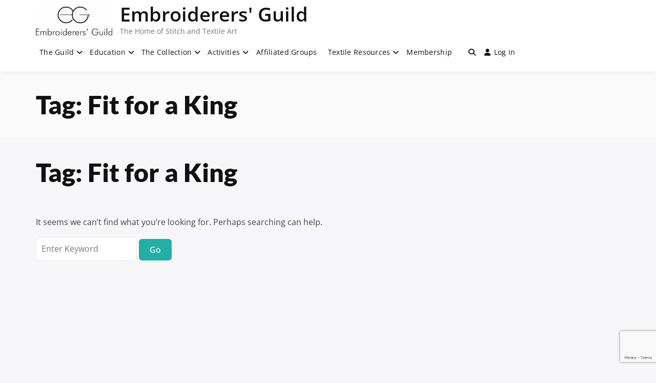

--- FILE ---
content_type: text/html; charset=utf-8
request_url: https://www.google.com/recaptcha/api2/anchor?ar=1&k=6LeGcbApAAAAACN8rWnb2lhX4xCeE6Yj3YS5o0zA&co=aHR0cHM6Ly9lbWJyb2lkZXJlcnNndWlsZC5jb206NDQz&hl=en&v=PoyoqOPhxBO7pBk68S4YbpHZ&size=invisible&anchor-ms=20000&execute-ms=30000&cb=yvk8kw6xx0gh
body_size: 48622
content:
<!DOCTYPE HTML><html dir="ltr" lang="en"><head><meta http-equiv="Content-Type" content="text/html; charset=UTF-8">
<meta http-equiv="X-UA-Compatible" content="IE=edge">
<title>reCAPTCHA</title>
<style type="text/css">
/* cyrillic-ext */
@font-face {
  font-family: 'Roboto';
  font-style: normal;
  font-weight: 400;
  font-stretch: 100%;
  src: url(//fonts.gstatic.com/s/roboto/v48/KFO7CnqEu92Fr1ME7kSn66aGLdTylUAMa3GUBHMdazTgWw.woff2) format('woff2');
  unicode-range: U+0460-052F, U+1C80-1C8A, U+20B4, U+2DE0-2DFF, U+A640-A69F, U+FE2E-FE2F;
}
/* cyrillic */
@font-face {
  font-family: 'Roboto';
  font-style: normal;
  font-weight: 400;
  font-stretch: 100%;
  src: url(//fonts.gstatic.com/s/roboto/v48/KFO7CnqEu92Fr1ME7kSn66aGLdTylUAMa3iUBHMdazTgWw.woff2) format('woff2');
  unicode-range: U+0301, U+0400-045F, U+0490-0491, U+04B0-04B1, U+2116;
}
/* greek-ext */
@font-face {
  font-family: 'Roboto';
  font-style: normal;
  font-weight: 400;
  font-stretch: 100%;
  src: url(//fonts.gstatic.com/s/roboto/v48/KFO7CnqEu92Fr1ME7kSn66aGLdTylUAMa3CUBHMdazTgWw.woff2) format('woff2');
  unicode-range: U+1F00-1FFF;
}
/* greek */
@font-face {
  font-family: 'Roboto';
  font-style: normal;
  font-weight: 400;
  font-stretch: 100%;
  src: url(//fonts.gstatic.com/s/roboto/v48/KFO7CnqEu92Fr1ME7kSn66aGLdTylUAMa3-UBHMdazTgWw.woff2) format('woff2');
  unicode-range: U+0370-0377, U+037A-037F, U+0384-038A, U+038C, U+038E-03A1, U+03A3-03FF;
}
/* math */
@font-face {
  font-family: 'Roboto';
  font-style: normal;
  font-weight: 400;
  font-stretch: 100%;
  src: url(//fonts.gstatic.com/s/roboto/v48/KFO7CnqEu92Fr1ME7kSn66aGLdTylUAMawCUBHMdazTgWw.woff2) format('woff2');
  unicode-range: U+0302-0303, U+0305, U+0307-0308, U+0310, U+0312, U+0315, U+031A, U+0326-0327, U+032C, U+032F-0330, U+0332-0333, U+0338, U+033A, U+0346, U+034D, U+0391-03A1, U+03A3-03A9, U+03B1-03C9, U+03D1, U+03D5-03D6, U+03F0-03F1, U+03F4-03F5, U+2016-2017, U+2034-2038, U+203C, U+2040, U+2043, U+2047, U+2050, U+2057, U+205F, U+2070-2071, U+2074-208E, U+2090-209C, U+20D0-20DC, U+20E1, U+20E5-20EF, U+2100-2112, U+2114-2115, U+2117-2121, U+2123-214F, U+2190, U+2192, U+2194-21AE, U+21B0-21E5, U+21F1-21F2, U+21F4-2211, U+2213-2214, U+2216-22FF, U+2308-230B, U+2310, U+2319, U+231C-2321, U+2336-237A, U+237C, U+2395, U+239B-23B7, U+23D0, U+23DC-23E1, U+2474-2475, U+25AF, U+25B3, U+25B7, U+25BD, U+25C1, U+25CA, U+25CC, U+25FB, U+266D-266F, U+27C0-27FF, U+2900-2AFF, U+2B0E-2B11, U+2B30-2B4C, U+2BFE, U+3030, U+FF5B, U+FF5D, U+1D400-1D7FF, U+1EE00-1EEFF;
}
/* symbols */
@font-face {
  font-family: 'Roboto';
  font-style: normal;
  font-weight: 400;
  font-stretch: 100%;
  src: url(//fonts.gstatic.com/s/roboto/v48/KFO7CnqEu92Fr1ME7kSn66aGLdTylUAMaxKUBHMdazTgWw.woff2) format('woff2');
  unicode-range: U+0001-000C, U+000E-001F, U+007F-009F, U+20DD-20E0, U+20E2-20E4, U+2150-218F, U+2190, U+2192, U+2194-2199, U+21AF, U+21E6-21F0, U+21F3, U+2218-2219, U+2299, U+22C4-22C6, U+2300-243F, U+2440-244A, U+2460-24FF, U+25A0-27BF, U+2800-28FF, U+2921-2922, U+2981, U+29BF, U+29EB, U+2B00-2BFF, U+4DC0-4DFF, U+FFF9-FFFB, U+10140-1018E, U+10190-1019C, U+101A0, U+101D0-101FD, U+102E0-102FB, U+10E60-10E7E, U+1D2C0-1D2D3, U+1D2E0-1D37F, U+1F000-1F0FF, U+1F100-1F1AD, U+1F1E6-1F1FF, U+1F30D-1F30F, U+1F315, U+1F31C, U+1F31E, U+1F320-1F32C, U+1F336, U+1F378, U+1F37D, U+1F382, U+1F393-1F39F, U+1F3A7-1F3A8, U+1F3AC-1F3AF, U+1F3C2, U+1F3C4-1F3C6, U+1F3CA-1F3CE, U+1F3D4-1F3E0, U+1F3ED, U+1F3F1-1F3F3, U+1F3F5-1F3F7, U+1F408, U+1F415, U+1F41F, U+1F426, U+1F43F, U+1F441-1F442, U+1F444, U+1F446-1F449, U+1F44C-1F44E, U+1F453, U+1F46A, U+1F47D, U+1F4A3, U+1F4B0, U+1F4B3, U+1F4B9, U+1F4BB, U+1F4BF, U+1F4C8-1F4CB, U+1F4D6, U+1F4DA, U+1F4DF, U+1F4E3-1F4E6, U+1F4EA-1F4ED, U+1F4F7, U+1F4F9-1F4FB, U+1F4FD-1F4FE, U+1F503, U+1F507-1F50B, U+1F50D, U+1F512-1F513, U+1F53E-1F54A, U+1F54F-1F5FA, U+1F610, U+1F650-1F67F, U+1F687, U+1F68D, U+1F691, U+1F694, U+1F698, U+1F6AD, U+1F6B2, U+1F6B9-1F6BA, U+1F6BC, U+1F6C6-1F6CF, U+1F6D3-1F6D7, U+1F6E0-1F6EA, U+1F6F0-1F6F3, U+1F6F7-1F6FC, U+1F700-1F7FF, U+1F800-1F80B, U+1F810-1F847, U+1F850-1F859, U+1F860-1F887, U+1F890-1F8AD, U+1F8B0-1F8BB, U+1F8C0-1F8C1, U+1F900-1F90B, U+1F93B, U+1F946, U+1F984, U+1F996, U+1F9E9, U+1FA00-1FA6F, U+1FA70-1FA7C, U+1FA80-1FA89, U+1FA8F-1FAC6, U+1FACE-1FADC, U+1FADF-1FAE9, U+1FAF0-1FAF8, U+1FB00-1FBFF;
}
/* vietnamese */
@font-face {
  font-family: 'Roboto';
  font-style: normal;
  font-weight: 400;
  font-stretch: 100%;
  src: url(//fonts.gstatic.com/s/roboto/v48/KFO7CnqEu92Fr1ME7kSn66aGLdTylUAMa3OUBHMdazTgWw.woff2) format('woff2');
  unicode-range: U+0102-0103, U+0110-0111, U+0128-0129, U+0168-0169, U+01A0-01A1, U+01AF-01B0, U+0300-0301, U+0303-0304, U+0308-0309, U+0323, U+0329, U+1EA0-1EF9, U+20AB;
}
/* latin-ext */
@font-face {
  font-family: 'Roboto';
  font-style: normal;
  font-weight: 400;
  font-stretch: 100%;
  src: url(//fonts.gstatic.com/s/roboto/v48/KFO7CnqEu92Fr1ME7kSn66aGLdTylUAMa3KUBHMdazTgWw.woff2) format('woff2');
  unicode-range: U+0100-02BA, U+02BD-02C5, U+02C7-02CC, U+02CE-02D7, U+02DD-02FF, U+0304, U+0308, U+0329, U+1D00-1DBF, U+1E00-1E9F, U+1EF2-1EFF, U+2020, U+20A0-20AB, U+20AD-20C0, U+2113, U+2C60-2C7F, U+A720-A7FF;
}
/* latin */
@font-face {
  font-family: 'Roboto';
  font-style: normal;
  font-weight: 400;
  font-stretch: 100%;
  src: url(//fonts.gstatic.com/s/roboto/v48/KFO7CnqEu92Fr1ME7kSn66aGLdTylUAMa3yUBHMdazQ.woff2) format('woff2');
  unicode-range: U+0000-00FF, U+0131, U+0152-0153, U+02BB-02BC, U+02C6, U+02DA, U+02DC, U+0304, U+0308, U+0329, U+2000-206F, U+20AC, U+2122, U+2191, U+2193, U+2212, U+2215, U+FEFF, U+FFFD;
}
/* cyrillic-ext */
@font-face {
  font-family: 'Roboto';
  font-style: normal;
  font-weight: 500;
  font-stretch: 100%;
  src: url(//fonts.gstatic.com/s/roboto/v48/KFO7CnqEu92Fr1ME7kSn66aGLdTylUAMa3GUBHMdazTgWw.woff2) format('woff2');
  unicode-range: U+0460-052F, U+1C80-1C8A, U+20B4, U+2DE0-2DFF, U+A640-A69F, U+FE2E-FE2F;
}
/* cyrillic */
@font-face {
  font-family: 'Roboto';
  font-style: normal;
  font-weight: 500;
  font-stretch: 100%;
  src: url(//fonts.gstatic.com/s/roboto/v48/KFO7CnqEu92Fr1ME7kSn66aGLdTylUAMa3iUBHMdazTgWw.woff2) format('woff2');
  unicode-range: U+0301, U+0400-045F, U+0490-0491, U+04B0-04B1, U+2116;
}
/* greek-ext */
@font-face {
  font-family: 'Roboto';
  font-style: normal;
  font-weight: 500;
  font-stretch: 100%;
  src: url(//fonts.gstatic.com/s/roboto/v48/KFO7CnqEu92Fr1ME7kSn66aGLdTylUAMa3CUBHMdazTgWw.woff2) format('woff2');
  unicode-range: U+1F00-1FFF;
}
/* greek */
@font-face {
  font-family: 'Roboto';
  font-style: normal;
  font-weight: 500;
  font-stretch: 100%;
  src: url(//fonts.gstatic.com/s/roboto/v48/KFO7CnqEu92Fr1ME7kSn66aGLdTylUAMa3-UBHMdazTgWw.woff2) format('woff2');
  unicode-range: U+0370-0377, U+037A-037F, U+0384-038A, U+038C, U+038E-03A1, U+03A3-03FF;
}
/* math */
@font-face {
  font-family: 'Roboto';
  font-style: normal;
  font-weight: 500;
  font-stretch: 100%;
  src: url(//fonts.gstatic.com/s/roboto/v48/KFO7CnqEu92Fr1ME7kSn66aGLdTylUAMawCUBHMdazTgWw.woff2) format('woff2');
  unicode-range: U+0302-0303, U+0305, U+0307-0308, U+0310, U+0312, U+0315, U+031A, U+0326-0327, U+032C, U+032F-0330, U+0332-0333, U+0338, U+033A, U+0346, U+034D, U+0391-03A1, U+03A3-03A9, U+03B1-03C9, U+03D1, U+03D5-03D6, U+03F0-03F1, U+03F4-03F5, U+2016-2017, U+2034-2038, U+203C, U+2040, U+2043, U+2047, U+2050, U+2057, U+205F, U+2070-2071, U+2074-208E, U+2090-209C, U+20D0-20DC, U+20E1, U+20E5-20EF, U+2100-2112, U+2114-2115, U+2117-2121, U+2123-214F, U+2190, U+2192, U+2194-21AE, U+21B0-21E5, U+21F1-21F2, U+21F4-2211, U+2213-2214, U+2216-22FF, U+2308-230B, U+2310, U+2319, U+231C-2321, U+2336-237A, U+237C, U+2395, U+239B-23B7, U+23D0, U+23DC-23E1, U+2474-2475, U+25AF, U+25B3, U+25B7, U+25BD, U+25C1, U+25CA, U+25CC, U+25FB, U+266D-266F, U+27C0-27FF, U+2900-2AFF, U+2B0E-2B11, U+2B30-2B4C, U+2BFE, U+3030, U+FF5B, U+FF5D, U+1D400-1D7FF, U+1EE00-1EEFF;
}
/* symbols */
@font-face {
  font-family: 'Roboto';
  font-style: normal;
  font-weight: 500;
  font-stretch: 100%;
  src: url(//fonts.gstatic.com/s/roboto/v48/KFO7CnqEu92Fr1ME7kSn66aGLdTylUAMaxKUBHMdazTgWw.woff2) format('woff2');
  unicode-range: U+0001-000C, U+000E-001F, U+007F-009F, U+20DD-20E0, U+20E2-20E4, U+2150-218F, U+2190, U+2192, U+2194-2199, U+21AF, U+21E6-21F0, U+21F3, U+2218-2219, U+2299, U+22C4-22C6, U+2300-243F, U+2440-244A, U+2460-24FF, U+25A0-27BF, U+2800-28FF, U+2921-2922, U+2981, U+29BF, U+29EB, U+2B00-2BFF, U+4DC0-4DFF, U+FFF9-FFFB, U+10140-1018E, U+10190-1019C, U+101A0, U+101D0-101FD, U+102E0-102FB, U+10E60-10E7E, U+1D2C0-1D2D3, U+1D2E0-1D37F, U+1F000-1F0FF, U+1F100-1F1AD, U+1F1E6-1F1FF, U+1F30D-1F30F, U+1F315, U+1F31C, U+1F31E, U+1F320-1F32C, U+1F336, U+1F378, U+1F37D, U+1F382, U+1F393-1F39F, U+1F3A7-1F3A8, U+1F3AC-1F3AF, U+1F3C2, U+1F3C4-1F3C6, U+1F3CA-1F3CE, U+1F3D4-1F3E0, U+1F3ED, U+1F3F1-1F3F3, U+1F3F5-1F3F7, U+1F408, U+1F415, U+1F41F, U+1F426, U+1F43F, U+1F441-1F442, U+1F444, U+1F446-1F449, U+1F44C-1F44E, U+1F453, U+1F46A, U+1F47D, U+1F4A3, U+1F4B0, U+1F4B3, U+1F4B9, U+1F4BB, U+1F4BF, U+1F4C8-1F4CB, U+1F4D6, U+1F4DA, U+1F4DF, U+1F4E3-1F4E6, U+1F4EA-1F4ED, U+1F4F7, U+1F4F9-1F4FB, U+1F4FD-1F4FE, U+1F503, U+1F507-1F50B, U+1F50D, U+1F512-1F513, U+1F53E-1F54A, U+1F54F-1F5FA, U+1F610, U+1F650-1F67F, U+1F687, U+1F68D, U+1F691, U+1F694, U+1F698, U+1F6AD, U+1F6B2, U+1F6B9-1F6BA, U+1F6BC, U+1F6C6-1F6CF, U+1F6D3-1F6D7, U+1F6E0-1F6EA, U+1F6F0-1F6F3, U+1F6F7-1F6FC, U+1F700-1F7FF, U+1F800-1F80B, U+1F810-1F847, U+1F850-1F859, U+1F860-1F887, U+1F890-1F8AD, U+1F8B0-1F8BB, U+1F8C0-1F8C1, U+1F900-1F90B, U+1F93B, U+1F946, U+1F984, U+1F996, U+1F9E9, U+1FA00-1FA6F, U+1FA70-1FA7C, U+1FA80-1FA89, U+1FA8F-1FAC6, U+1FACE-1FADC, U+1FADF-1FAE9, U+1FAF0-1FAF8, U+1FB00-1FBFF;
}
/* vietnamese */
@font-face {
  font-family: 'Roboto';
  font-style: normal;
  font-weight: 500;
  font-stretch: 100%;
  src: url(//fonts.gstatic.com/s/roboto/v48/KFO7CnqEu92Fr1ME7kSn66aGLdTylUAMa3OUBHMdazTgWw.woff2) format('woff2');
  unicode-range: U+0102-0103, U+0110-0111, U+0128-0129, U+0168-0169, U+01A0-01A1, U+01AF-01B0, U+0300-0301, U+0303-0304, U+0308-0309, U+0323, U+0329, U+1EA0-1EF9, U+20AB;
}
/* latin-ext */
@font-face {
  font-family: 'Roboto';
  font-style: normal;
  font-weight: 500;
  font-stretch: 100%;
  src: url(//fonts.gstatic.com/s/roboto/v48/KFO7CnqEu92Fr1ME7kSn66aGLdTylUAMa3KUBHMdazTgWw.woff2) format('woff2');
  unicode-range: U+0100-02BA, U+02BD-02C5, U+02C7-02CC, U+02CE-02D7, U+02DD-02FF, U+0304, U+0308, U+0329, U+1D00-1DBF, U+1E00-1E9F, U+1EF2-1EFF, U+2020, U+20A0-20AB, U+20AD-20C0, U+2113, U+2C60-2C7F, U+A720-A7FF;
}
/* latin */
@font-face {
  font-family: 'Roboto';
  font-style: normal;
  font-weight: 500;
  font-stretch: 100%;
  src: url(//fonts.gstatic.com/s/roboto/v48/KFO7CnqEu92Fr1ME7kSn66aGLdTylUAMa3yUBHMdazQ.woff2) format('woff2');
  unicode-range: U+0000-00FF, U+0131, U+0152-0153, U+02BB-02BC, U+02C6, U+02DA, U+02DC, U+0304, U+0308, U+0329, U+2000-206F, U+20AC, U+2122, U+2191, U+2193, U+2212, U+2215, U+FEFF, U+FFFD;
}
/* cyrillic-ext */
@font-face {
  font-family: 'Roboto';
  font-style: normal;
  font-weight: 900;
  font-stretch: 100%;
  src: url(//fonts.gstatic.com/s/roboto/v48/KFO7CnqEu92Fr1ME7kSn66aGLdTylUAMa3GUBHMdazTgWw.woff2) format('woff2');
  unicode-range: U+0460-052F, U+1C80-1C8A, U+20B4, U+2DE0-2DFF, U+A640-A69F, U+FE2E-FE2F;
}
/* cyrillic */
@font-face {
  font-family: 'Roboto';
  font-style: normal;
  font-weight: 900;
  font-stretch: 100%;
  src: url(//fonts.gstatic.com/s/roboto/v48/KFO7CnqEu92Fr1ME7kSn66aGLdTylUAMa3iUBHMdazTgWw.woff2) format('woff2');
  unicode-range: U+0301, U+0400-045F, U+0490-0491, U+04B0-04B1, U+2116;
}
/* greek-ext */
@font-face {
  font-family: 'Roboto';
  font-style: normal;
  font-weight: 900;
  font-stretch: 100%;
  src: url(//fonts.gstatic.com/s/roboto/v48/KFO7CnqEu92Fr1ME7kSn66aGLdTylUAMa3CUBHMdazTgWw.woff2) format('woff2');
  unicode-range: U+1F00-1FFF;
}
/* greek */
@font-face {
  font-family: 'Roboto';
  font-style: normal;
  font-weight: 900;
  font-stretch: 100%;
  src: url(//fonts.gstatic.com/s/roboto/v48/KFO7CnqEu92Fr1ME7kSn66aGLdTylUAMa3-UBHMdazTgWw.woff2) format('woff2');
  unicode-range: U+0370-0377, U+037A-037F, U+0384-038A, U+038C, U+038E-03A1, U+03A3-03FF;
}
/* math */
@font-face {
  font-family: 'Roboto';
  font-style: normal;
  font-weight: 900;
  font-stretch: 100%;
  src: url(//fonts.gstatic.com/s/roboto/v48/KFO7CnqEu92Fr1ME7kSn66aGLdTylUAMawCUBHMdazTgWw.woff2) format('woff2');
  unicode-range: U+0302-0303, U+0305, U+0307-0308, U+0310, U+0312, U+0315, U+031A, U+0326-0327, U+032C, U+032F-0330, U+0332-0333, U+0338, U+033A, U+0346, U+034D, U+0391-03A1, U+03A3-03A9, U+03B1-03C9, U+03D1, U+03D5-03D6, U+03F0-03F1, U+03F4-03F5, U+2016-2017, U+2034-2038, U+203C, U+2040, U+2043, U+2047, U+2050, U+2057, U+205F, U+2070-2071, U+2074-208E, U+2090-209C, U+20D0-20DC, U+20E1, U+20E5-20EF, U+2100-2112, U+2114-2115, U+2117-2121, U+2123-214F, U+2190, U+2192, U+2194-21AE, U+21B0-21E5, U+21F1-21F2, U+21F4-2211, U+2213-2214, U+2216-22FF, U+2308-230B, U+2310, U+2319, U+231C-2321, U+2336-237A, U+237C, U+2395, U+239B-23B7, U+23D0, U+23DC-23E1, U+2474-2475, U+25AF, U+25B3, U+25B7, U+25BD, U+25C1, U+25CA, U+25CC, U+25FB, U+266D-266F, U+27C0-27FF, U+2900-2AFF, U+2B0E-2B11, U+2B30-2B4C, U+2BFE, U+3030, U+FF5B, U+FF5D, U+1D400-1D7FF, U+1EE00-1EEFF;
}
/* symbols */
@font-face {
  font-family: 'Roboto';
  font-style: normal;
  font-weight: 900;
  font-stretch: 100%;
  src: url(//fonts.gstatic.com/s/roboto/v48/KFO7CnqEu92Fr1ME7kSn66aGLdTylUAMaxKUBHMdazTgWw.woff2) format('woff2');
  unicode-range: U+0001-000C, U+000E-001F, U+007F-009F, U+20DD-20E0, U+20E2-20E4, U+2150-218F, U+2190, U+2192, U+2194-2199, U+21AF, U+21E6-21F0, U+21F3, U+2218-2219, U+2299, U+22C4-22C6, U+2300-243F, U+2440-244A, U+2460-24FF, U+25A0-27BF, U+2800-28FF, U+2921-2922, U+2981, U+29BF, U+29EB, U+2B00-2BFF, U+4DC0-4DFF, U+FFF9-FFFB, U+10140-1018E, U+10190-1019C, U+101A0, U+101D0-101FD, U+102E0-102FB, U+10E60-10E7E, U+1D2C0-1D2D3, U+1D2E0-1D37F, U+1F000-1F0FF, U+1F100-1F1AD, U+1F1E6-1F1FF, U+1F30D-1F30F, U+1F315, U+1F31C, U+1F31E, U+1F320-1F32C, U+1F336, U+1F378, U+1F37D, U+1F382, U+1F393-1F39F, U+1F3A7-1F3A8, U+1F3AC-1F3AF, U+1F3C2, U+1F3C4-1F3C6, U+1F3CA-1F3CE, U+1F3D4-1F3E0, U+1F3ED, U+1F3F1-1F3F3, U+1F3F5-1F3F7, U+1F408, U+1F415, U+1F41F, U+1F426, U+1F43F, U+1F441-1F442, U+1F444, U+1F446-1F449, U+1F44C-1F44E, U+1F453, U+1F46A, U+1F47D, U+1F4A3, U+1F4B0, U+1F4B3, U+1F4B9, U+1F4BB, U+1F4BF, U+1F4C8-1F4CB, U+1F4D6, U+1F4DA, U+1F4DF, U+1F4E3-1F4E6, U+1F4EA-1F4ED, U+1F4F7, U+1F4F9-1F4FB, U+1F4FD-1F4FE, U+1F503, U+1F507-1F50B, U+1F50D, U+1F512-1F513, U+1F53E-1F54A, U+1F54F-1F5FA, U+1F610, U+1F650-1F67F, U+1F687, U+1F68D, U+1F691, U+1F694, U+1F698, U+1F6AD, U+1F6B2, U+1F6B9-1F6BA, U+1F6BC, U+1F6C6-1F6CF, U+1F6D3-1F6D7, U+1F6E0-1F6EA, U+1F6F0-1F6F3, U+1F6F7-1F6FC, U+1F700-1F7FF, U+1F800-1F80B, U+1F810-1F847, U+1F850-1F859, U+1F860-1F887, U+1F890-1F8AD, U+1F8B0-1F8BB, U+1F8C0-1F8C1, U+1F900-1F90B, U+1F93B, U+1F946, U+1F984, U+1F996, U+1F9E9, U+1FA00-1FA6F, U+1FA70-1FA7C, U+1FA80-1FA89, U+1FA8F-1FAC6, U+1FACE-1FADC, U+1FADF-1FAE9, U+1FAF0-1FAF8, U+1FB00-1FBFF;
}
/* vietnamese */
@font-face {
  font-family: 'Roboto';
  font-style: normal;
  font-weight: 900;
  font-stretch: 100%;
  src: url(//fonts.gstatic.com/s/roboto/v48/KFO7CnqEu92Fr1ME7kSn66aGLdTylUAMa3OUBHMdazTgWw.woff2) format('woff2');
  unicode-range: U+0102-0103, U+0110-0111, U+0128-0129, U+0168-0169, U+01A0-01A1, U+01AF-01B0, U+0300-0301, U+0303-0304, U+0308-0309, U+0323, U+0329, U+1EA0-1EF9, U+20AB;
}
/* latin-ext */
@font-face {
  font-family: 'Roboto';
  font-style: normal;
  font-weight: 900;
  font-stretch: 100%;
  src: url(//fonts.gstatic.com/s/roboto/v48/KFO7CnqEu92Fr1ME7kSn66aGLdTylUAMa3KUBHMdazTgWw.woff2) format('woff2');
  unicode-range: U+0100-02BA, U+02BD-02C5, U+02C7-02CC, U+02CE-02D7, U+02DD-02FF, U+0304, U+0308, U+0329, U+1D00-1DBF, U+1E00-1E9F, U+1EF2-1EFF, U+2020, U+20A0-20AB, U+20AD-20C0, U+2113, U+2C60-2C7F, U+A720-A7FF;
}
/* latin */
@font-face {
  font-family: 'Roboto';
  font-style: normal;
  font-weight: 900;
  font-stretch: 100%;
  src: url(//fonts.gstatic.com/s/roboto/v48/KFO7CnqEu92Fr1ME7kSn66aGLdTylUAMa3yUBHMdazQ.woff2) format('woff2');
  unicode-range: U+0000-00FF, U+0131, U+0152-0153, U+02BB-02BC, U+02C6, U+02DA, U+02DC, U+0304, U+0308, U+0329, U+2000-206F, U+20AC, U+2122, U+2191, U+2193, U+2212, U+2215, U+FEFF, U+FFFD;
}

</style>
<link rel="stylesheet" type="text/css" href="https://www.gstatic.com/recaptcha/releases/PoyoqOPhxBO7pBk68S4YbpHZ/styles__ltr.css">
<script nonce="rGXcQuCCsHMei7OmJVrJhg" type="text/javascript">window['__recaptcha_api'] = 'https://www.google.com/recaptcha/api2/';</script>
<script type="text/javascript" src="https://www.gstatic.com/recaptcha/releases/PoyoqOPhxBO7pBk68S4YbpHZ/recaptcha__en.js" nonce="rGXcQuCCsHMei7OmJVrJhg">
      
    </script></head>
<body><div id="rc-anchor-alert" class="rc-anchor-alert"></div>
<input type="hidden" id="recaptcha-token" value="[base64]">
<script type="text/javascript" nonce="rGXcQuCCsHMei7OmJVrJhg">
      recaptcha.anchor.Main.init("[\x22ainput\x22,[\x22bgdata\x22,\x22\x22,\[base64]/[base64]/[base64]/ZyhXLGgpOnEoW04sMjEsbF0sVywwKSxoKSxmYWxzZSxmYWxzZSl9Y2F0Y2goayl7RygzNTgsVyk/[base64]/[base64]/[base64]/[base64]/[base64]/[base64]/[base64]/bmV3IEJbT10oRFswXSk6dz09Mj9uZXcgQltPXShEWzBdLERbMV0pOnc9PTM/bmV3IEJbT10oRFswXSxEWzFdLERbMl0pOnc9PTQ/[base64]/[base64]/[base64]/[base64]/[base64]\\u003d\x22,\[base64]\\u003d\\u003d\x22,\x22w5DDgCoFRkAtwo/DkMOqH8OKdkVcDMOCwpbDgsKEw7Jow4zDp8KsKTPDkGFCYyMYUMOQw6ZDwrjDvlTDlsKIF8ORcsOTWFhdwpZZeS9SQHFxwp01w7LDmsKaO8KKwoDDtF/ChsOtAMOOw5tSw58dw4ANYlx+Xi/DoDlkbMK0wr9sUizDhMOXbF9Iw4p/UcOGKcOQdyMCw70hIsOtw7LChsKSSzvCk8OPAVgjw4EUXT1QUMKKwrLCtm5tLMOcw73CiMKFwqvDmDHClcOrw67DisONc8OmwovDrsOJFsKQwqvDocO1w7QCScOSwpgJw4rCqBhYwr4lw68MwoAdbBXCvQZ/w68eXcOrdsOPX8Kxw7ZqGMKCQMKlw6LCncOZS8K/w6vCqR4OYDnCpk3DlQbCgMKhwrVKwrciwrU/HcKNwqxSw5Z9A1LChcOBwofCu8OuwqXDlcObwqXDvGrCn8Klw6how7I6w4PDrFLCozrCpDgAVsOSw5Rnw4vDvgjDrV/CnyMlCGjDjkrDimoXw501S17CuMOKw7HDrMOxwrdtHMOuFMOAP8OTeMK9wpU2w7sZEcObw7gvwp/DvncoPsONYsOcB8KlMg3CsMK8DA/Cq8KnwqLCr0TCqkM+Q8OgwrLCsTwSSjhvwqjCiMOowp4ow6wmwq3CkB02w4/Dg8OVwrgSFE/DmMKwLWtzDXDDm8Kfw5Ucw5VnCcKEaHbCnEIYZ8K7w7LDoFllMHMKw7bCmjdowpUiwrjCpXbDlGZPJ8KOWWLCnMKlwpExfi/DsinCsT5qwoXDo8KaSMOZw553w57ChMK2F3suB8ODw4/[base64]/[base64]/Dq3ZCb8OJwqBMHDvDuWRnw63DhsOVwpk5wqBUwqDDgsOUwr5ELkvCqBJCwoB0w5DCosOVaMK5w4LDmMKoBzVbw5woKcO4WT/DlVFaTnvCtMKjeW3Dk8KTw5fDpglywoTCvMOPwpwQw6PCi8OUwofCnsKdGMKyUG5AZsOCwqo3dXbCp8OgwrzClUnDisO/w6LCiMOUbWBcWSDCkyDDh8KNOB7DpBXDpS3DhsOpw5pSwrpCw6XDg8KWw4bCq8KtUEnDmsKrwop6LAwTwrV4BMOHHMKjHcKswrB9worDn8Otw5J1UcKGwqDDuwMPwr3DtcO+YsKuwoI/fsO+aMKRJ8O2acOOw7PDnV7DhMKJGMK/fT/Cmg/DqGYvwqVaw7zDtFrCnlvCmcKqfsOgRATDo8OcCcKzQsOPNx3Cp8Kuwo7Dim9jNcOhPMKJw6jDpRfCisOSwpLCiMK8aMKEw4HCqcO/wr7DqUY+KMKdR8OQHio7asOZaTnDvTLDkcK0ZsKIecKww6jCgcO/FBzCosKJwobCvQdow5jCn2oVbcOwTxBxw4/Dr1DDncOzw6XChMOPw4AdAsOdwpXCmMKuO8OIwoUSwqHDgMOLwqjCssKBKDcDw6VWfHzDik/[base64]/DsTlqw5bDtcKfPcKsw7h3w7FQecOiRHEywpbClgHDvcOSwpoFTGQFdkbCplrCuiwqworDgR/Cu8OzYFjDg8K+TnjCk8KqOV5hw6zDuMOSw7LDgMOUOHUvTMKYw5p+LldawptnJMKzW8Ogw6NoVMKlMVsFAMOjfsK2w4LCosO7w60wacK2DE3CicOlCTPCgMKYwo3ChknCrMOaL35kOMOFw5DDkl8Rw6nCvcOGe8OHw5JwB8KHc0PCm8KqwoPCnS/CsAoRwrQvWX17wqDChyNGw6lEw5nCpMKJw5TDncOXOXMSwoxHwr9YNMKBaGPCliHCsCl4w6DClMKMDMKAclRgwolzwo/[base64]/w5dpXsK0w6LCiMOkE8KjEcOGwrXCpk4BGzQkw65dawnDtwjDsklUwrrDgm5/UMOmw7TDusOcwrd/[base64]/Dl07DgWTCo8O0YsKhwqkYejNeQsONQ8K/RSZnXnwGWcOXGMOLDcOLw5d6CQd8wqHCg8O8TcO4EMOsw5TCmsKiw5/CtGvDjnRFWsOiWsKrHMOdVcOfD8KUw49kwqZ8wr3Dp8OCWhhNL8Knw7XCslLDmEdzG8KNHhktEknDnU8dAUnDuiPDpMOSw7nCk1huwqnCm00rYG5jXsOUwrJrw4lGw710HUXCll0Bwp1IS3nChi/ClSzDssOnwofCrQo1XMO8wqjDiMKKIXQCDnlVwoEUX8OSwrrChHViwoBdazdPwqZZw6LCq2YabTRXwotlcsOoHMKdwoXDgsKOw757w6LCqCvDucOjw4kRIsK/wqBZw6RQGm9Ww7o7XsKtFhjCqcOcLMKQXsKRJcKeGsO3TQzCjcKzDsOYw5dlIQwOwqnDhUPDggTCnMOsOzjDnVkDwpl0N8Kxwp0Vw7JZUsK1F8OLNRsDaDURw4lqw4TDlxXDj10bw6PCpcOLbF47VsO/w6XDlVssw5QgfsOww5zCqMK+wqTCim/[base64]/[base64]/[base64]/DnFXDvhZGwrjCncKpwo3DpT/Dr8K8JwTDp8KEwqXCsMO/ZQvCiVTCtF0Dw7nDv8K/O8KqTsKFw4EDwo/DusO0wr0qw6DCtsOFw5jCuSbDmWEITMOswo9ADkjCosKpw67ClsOswqHCp1bCsMOcw5bCnCzDpMK4w43ClMKzw7BQLgRQDsKbwr0Zw45DL8OxJS42QcKZHmbDgcKrEsKPw5HChAHCjTNDbD9Wwo7DlhEhWmnCqsK6ECLDsMOCw5taBHbCqB/[base64]/CgsOVS1BpdxfCrMK4w7oBw4jCljFuw48kAcKwwobDq8KwJMKAwq7DiMKBw40rw5hvImhhwosDJA/CkWLDhsO9FkrDlEbDsDhhK8Orw7PDn2AQwpTCncK/Og9Iw4PDssOcW8KMMQnDuz7Clxwuw5NQSh/CqsOHw6YVdH/DgTzDhMKzLh3DosOjOwB2UsOoGkA7wrHDpMO4HG0Iw5UsEygyw48IKTTDj8K1wqEEEcOFw7jCr8KHBlPClcK/w7TCsx/[base64]/DrwTCkMKvX8KSw4E+w6zDocKRCifCtX/[base64]/Dh2JjByUFZsKzcB9eNcOaWcOmfjzCgkrCnMOxOxNVwosQw658wr/[base64]/[base64]/CrS4Xw6l2wp/Dh8OOwqFgworCnTLDvMO4w70/FgwCwpouMcKIw7XCh2bDiEzCmQXCksOBw7l4wqvDu8Kxwq3ClRFWecOTwqHDgMKrwp40AULDssONwo8XG8KAwrbCn8Knw4XCvMKrw5bDrSrDg8KHwqZ5w7J9w7JCEsOxfcKxwqZcAcKGw4vCq8OPw6sSUT9keSbDm0DCvA/DohnCjFkkF8KXKsOyHMKBJwNyw5BWDGHCjm/[base64]/e8O+dsOwwpQneMOaMTc+dMKow6rCocOhwr3Cl8Kfw5rCtMOdGEc6e2TCo8OKOmxjXxo2ezZCw4jDscKDRBHDqMOkI1rDh0BSwpBDw4bDtMKdwqRQD8ORw6A/ZgbDisOnw6tffhPChXYuw4fCtcONw4HCgRnDryfDqcKHwp87w4AFakUWw67CvVTCpsKnw7gRw4HCqcKoG8OwwotPwrERwqHDsW3Dg8OuN3vDv8Omw4LDisKTZsKow6luw6krR3EQNj5SG1jDq3hLwowhw4vDq8Kow5vDtcO2LMOzwrsha8KkA8K/w4PCnDUlEjLCmFHDmWzDncKDw5fDqMKhwrlVw5QlVzHDnijCsnHCsBLDncOBw7Y3MMOvwo8kRcKHOMOhJsOHw5/CsMKcw7lVwrBrw7vDix8dw6ENwrDDjyVUaMONR8KCw7vCjMObBRQXwqPCmzp3ezt5ERfCrsKNbsKsRxQQQcK0RMKNw77ClsO5w67DsMOsbknCj8OaRsO0w6bDncK9fEbDtRovw5fDkMKQcSvCm8K2wr3DtGnDncOOWcOyXsOqfMOHw5jChcK/ecOCwoJaw4AaOsOvw7wewoo5fVhEwpNTw63DjsO2wpl7w5/CrcOiwoN9w7/DoWfDosKVwo7DsUwZf8OKw5LClkdYw65WWsOWw5EEKMKULRoqw68IQMKsTDciw75Tw4hpwq0ONmZOTR/Dp8OLRRHCihc3w7zDisKMwrDCpGvDmlzCrMOiw60nw53Dgk12IMOQw6w8w7rClRHDtjTDmcOuw7bCqRnCl8O7wr/Di3TDlcOFwrTCl8OOwp/CsVpoeMO1w4oIw5nCkMOBVGjCrMOPTm3DvhnDvw0twqjDpz/Dsm/DkcKDHlnCu8KKw55uYMKRFxFuYQnDvmEAwqNfVQrDgkLCusKxw4gBwqdrwqNJHcOtwrRAFMKJwpUneBomw6HDnMOFIMOITwc4w5VOdsKbwq1bEhZ7w7rCmMO9w59tUGfChcOQPMOfwoPCuMK2w7vDkzTCkcK2BSLDv13Cm3fDojxwI8KgwpvCvhPCsHkZcg/[base64]/[base64]/[base64]/Cg0ciw64Sw7w5S1rCs8OlDMOMOsOBO8KfIcKTIGAjcQBZb1jCpcO9w4vCqFBTwqJGwqPDv8KbXMK/wpDCoQkpwqZyeyfDny/DqAgow74OaSPCqQ42wrMYw7FjL8K6SEZTw4cRbsOZHWQdwqtiwrDCnhEkwqV3wqF3w4/Cmm5LJDY3MMKMYcOTBsKLXUM1ccOfwqnCj8ORw5AyBcKZYsOOw4bDlMOod8Ouwo7DtyJeAcKfCnJyB8O0wq94WC/[base64]/DgsKNw7xbMAApAsO4w4HDs0MhBD3DiD7ClMOAwodXwq/[base64]/CnCrCkiXDky/CmW51wrdIQHZcw6PCoMKzRRDDj8ODw7LCmGZVw4ouw7PDilLCusKgAMKQwrDDs8Kdw5/[base64]/DihnCucK1IsKpw77CvwvDosOowonDlmzCoztCwro/wp0YFEnCu8Ozw4nDqcOvTMOyFDfCtMO4bzpww7AbWDnDvx3CgEs9F8OkLXDDqUXCocKgwpDCmcK/VWYgwr7Dm8O9woVGwr8MwqrDsk3CjsO/w5NjwpU+w40xwrItDsKfGRfDocO0woLCpcOeBMKAwqPDqnczL8OVLHLCvHl2dMKUPcOow7hcVU9VwpAxw5rCkMOnWXzDssKcacOYIsKbw7/DhxosBMKTw6gxNU3CmmDDvQnDs8Kdwo5tBHvCm8KrwoLDtlhtYcODwrPDssKmXWHDqcKWwqpqQTUmw5VNw5nCmsOWEcOowo/CrMO2woxBw7RowpgUwo7DpcO2TsKgQmTCkMKhYlN+Fi/CrntMNgTDsMKEEsO2wrsLw454w5V/w6/Dr8KJw6ROwqzCvcK4w7h+w7TDvMO0w5Q+NsOhdcO/[base64]/aMOgw5xiwoZSw6nCr8KXAMKIwq9qNxAQZMKqwo9YNCcWZEM5wr/DocO1OcKoHcOpPzXDjQzClsOaJcKgb0Fxw5nDncOcYMO0wr0dMsKhI0LDssOqw57CikHClRFZw7vCr8O4wqw9Q201O8OUME3CsTLClF0HwrfDpsOBw63Dl1vDkhVZJTtJasOUw6goWsOYwr5vwoBjasKYwp3DqcKsw7YLw4vDgh9TFkjCssK9w4wCS8O6w5/DisKtw5/CmQkBwq1mWAscQ3ZQw7Bfwr9Sw74EE8KQF8Oaw4LDomNGPsOBwpvDlMOmZQVWw5jDp1fDrFTDuybCuMKXJhdCPMOwYsOGw656w5bDl1vCscOgw7vCssOQwokPfTR9cMOQUH3CksO+c3wmw7wAwrzDpcOAw4/ChMOZwpjDpBp1w7LDoMKmwpNfwrnDiQZ3wrbDqcKGw4lcwrk7I8KyTMOjw4HDhhl6aX49wrfCgcKjwonCnw7DolPDo3fChVnCuT7DuXs+wqYlWjfChMKWw6LCtcO9woNAO27CisKgw5/Dql5SKsKQw7DCuD5awqVPB04MwrkkJUrDjlwbw4wgFExjwq/Ck3YjwpZ+TsKpLiDCvmXCvcO3wqLDncOFUsOuwp5lw6bDpsK3wrB4N8OBwp7CrcK/IMKdWDXDq8OOJyHDl1thLcKFwrzCmsOMUMORZcKHw4/CkEDDo0vDtjHCjzvCsMO8Gg8Xw6FMw63Dj8K8Pi7Do0/ClWEMw6bCqcK2EMKAwpo8w5NCwpTDn8O8T8OvTGDDiMKcw4zDvyDCqWDDlcK0w44qKsOcU081ScKuKcKiHsKxP2J/G8OnwoYBAWPChcKHQ8K7w6whwqwfeW4gw4prwq7CjcK1XMKFwoEmw7bDgMKiwqjDk195esKuwrPDl2nDq8O/w4ofwql7wrvCg8O1w43Djj14w7M8wpBtw6/DvxrDm30ZXWNGSsKswqMOHMO7wrbDsT7Dt8OUw5FhWsOKb2DCp8KqCB8ibgRxwpUhwoceZQbDksO7Y3zDtcKDJW4rwohhKcOCw6fDjATCn0jDkwXDnMKZwpvChcOOSMK4YDrDrFBiw6lQTMOTw4crw7AjB8OdPzDDmMK9RcK3w5bDisKheUE0BMKRw7XDgylcwq/CjWbDmMOcYcOEBCDCmSvCpAzDs8OpJGbDgDYZwrYlH2hcBcOgw4VrW8K/w5LCv3HDlWjDvcKtw5vDhTVyw4zDsgJlL8KFwr7DqS/CoQhxw6jCvw43wq3CvcK0e8KIRsO6w57Cq3x8eSTDilNzwp1vVC3CkUkQwofDjMKIeWR3wq55wq88wosqw7MULsO4csOzwoFCw7k0fWDDvEcAJMK+wo/CljwPwoM2wpvCj8ObD8K7TMORHFtVwrgQw5fDmsOJJMKYPkl+GsONOhHDo07Du0/DosKgScO0w49yJcKSw4vDsnU0wpHDtcKnZMO+wrjCgyfDsgRXwowvw7gVwp15w6otw693FcKvWMKnwqbDuMOnLcO2MWDDllQtA8OXw7LDqcKkw7AxUsKfIMKfworDhMOdLDR5worDiV/DncOeO8K3wrbCmgnCrRN+f8KnPQZLIcOqw7RLwr4wwojCssOAHANVw4/[base64]/esK9w6Amw656LA0pVBEGw6TDghzDvF5nwrTDsMOpTjsbFTHDvsKZNwh8PcKTKzvDrcKtAQMTwpRCwp/CucKVZ2XChBrDj8KxwrbCoMKJIRvCo2PDtEfCssKiBlbDlAhaEzTCihoqw6XDnsK6dT/[base64]/[base64]/dcKEwpPDj8OpesOUOcKUIMKScjYLZ3p6w5HDh8OpH0Mgw7DDrUPCrsOMw7bDmnnDo2U1w5N/wrQJNcKBw4bDmGoLw5bDkELCssKYMMOyw5p9FsKrdjFkLMKCw4B7wqvDqzrDtMO2wozDpMK3wqo9w4fCvnDDnsK4LsKnw6TCjsOLwrzChn7CoEFFQFPDswEzw6lSw5HCmCrDjMKRw5bDojcjbcKEw5jDpcKNAsOlwokZw4/[base64]/DjQjDl8OjGR3DjinCh3MOecKCwp3CqDrCnz7Cpn/DvW/Dok7CmxtmARTCjcKFP8O5w4fCusOlRzw/[base64]/Dr8KEBDRFw5XCnH3CrsKuwp0DZQLDmcK2GHDCv8OdOlk4b8KZVMO7w6NEXg/DmcOCw4/[base64]/NBnCu8Krw7TDijVYwpp9GgU6w4A2esKlMMOuwoJpPS50woVKFz7CpnBpbMOXckEbWMKEw6bCnSlKesKjfMKXbsOrAH3Dg1TDl8OAwpLCj8Opwo3DpcO/WsKkwpEDUcKEw5UTwrfClQ8Swoxkw5DCkC3DigcyBsKOLMOrTAFDw5EfQMKgPMO/UwheU1XDqALDlxTCsBnDvMOEQcOKwpfDuCtSwoMFbMKXCQXCg8Kfw4ZSR0tuw6A7w4pGKsOawpYXC0XDtGBnwr9vwq9kR2Eqw6zDiMONW2rCmCbCp8K/XMK/F8KNAwl9LsKEw43CusKZwqhpQMKGw4ZBCj8kfDnDjcKEwqlmwqQDMsKsw7MUK19GDjHDuFNTwozCgsKTw7PCqmAFw58/cw/CjMKAK0FRwpDCqMOQV30SK3rDg8OXw5YJw6rDqMKiBXscwqtXUsOuTsKhQAHDoXAQw615w6nDmsK9JcOuDB0Ow5nClmFjw53CucOkw43Dumc2PA7Cj8Kvw5NNAG4VHsKBDTFiw4dtwpssU0vDvMKnDcO/w7tow6VAw6Uew5dXwrIqw6fCpFHCq2U/PMOJDhlyRcOOKsO8ISrCiDwtGHZ9GQAqL8Kewq5zw40mwpXDn8OzD8KWJ8O+w6bDn8OCfmzDoMKGw7nDpAo8wqZKw4vCtsKiEMK3FMOQCwY5wqAqacK6IE8/w6/DrATDhQVsw68/bybDiMKfZnJfBUDDuMKMwqJ4N8OTw6zDm8OTw6zDrUAgRDnDj8KSwrDDlAMSwqfDrMK0wrghwojDocK0wrfCrMKrQCszwrLCqGnDtlY3wrbCh8KEwqprLMKaw5F3IsKBwqtYPsKdw6PCpMKsasOhLcKgw5PCsE/[base64]/w6Vnfi/CosKQbHAEwr0xTsOWZ8OIwrjDncKRU0Jkwpo/wqIQCMOEw6wFJ8K6w51aasKNw49IZ8ONwop/IcKoBcO3FcKlCcO9ecOoMw3DqsKxw7xTw6XCpw7CsGHDhcKqwpckU28DFUDCpcOqwojDtCjCqMK9P8KGRBFbYcOewrFbA8K9w4hbWcOXwrscU8OxFcKpw5EPH8OOAcOHwr3Cn2t9w5sFdkHCqBDCk8K5wrnCkXAnXWvDjMK/wqczw6vCvMO8w57DnlPCtD0yHE0CAMObwqV0RcOhw7zDk8KkXcKhFMO4wqsiwprDh0fCq8KzKlgBBRTDmMK0EsOKwoDCosKMTC7ChgTDl2hHw4DCqsO0w7YnwrzCv37DmG/DlQ5ceUcfA8KIW8OeV8OKw5YQwrQ0ETLDrWcaw4ZdK0XDgsONwpp6bMKJw407eV9Ewr5Ew5w4ZcOuejDDrG4oVMOrPRcbRMKhwrJWw7XDgMODSQzCggDCjgLDpMK6Ji/CqsKtw5bDmEHDncOmwrjDmj1uw67CvsOiFx9qwpAIw4U4XgjDrA0ID8O5wpc/wpfDgwQ2wq9xecKSRcKVwpjCp8KnwpLCgW8swoxZwo/CnsOUwr/Dl0bDv8K/[base64]/CoMOqwp3CvG1GwpAnam3Dt8KZwpfCgsOFU1AONiEAwq4HS8KlwrZvC8O7wrXDqcOfwpzDiMKiw5tUw5PDhcObw6FlwpNxwqbCtSI0ScK/U0dJwpzDgMOLw61pw4hLwqfDgTIdHsKGCsKGbmd7ByxsNF5ifw/[base64]/CswbDvzEITcKhwoZTfFMQbhzCk8Otw7kSJsKOacO+azZhw6RywoPCvx7CoMK+w53DucKVw7nCmilbwpbDrkk4wqHDnMKsZMKowo/[base64]/DrcKQUMOmw77Ch8KSUStNwovClwdTw7vChcKSUio0CsO+FQ7Dm8Oew4rDmRlla8KSInjDucK1UgY8S8OFZ2pVw5HCjXoCw6Jxdy7DmcKSwrnDtsOYw6bDpMOGYcOXw4/CsMKNTMOMw4/Dm8KAwqPCsFsWIMOewrfDv8OSwpspEDRbU8ORw4TDjBFxw7dPw4jDtlZZwqDDsHnClMKPw6XDjsOpwrDCvMKvWcOXCcKHX8OAw7h8w5NEwrFzw7/CtcKFw4wiVcOzWC3Cn3TCjxfDnsKewpjCgVnDr8K1eR8qYi3CoTrDpMOKKcKAUlXCm8K2WVoHXMKNTXnCq8KtNsO2w6tPUW0dw6LDtsKSwrzDvltuworDs8KNDMK+J8K6UTfDpGZYXT/DsFLCrgLDkjIUwqlIYcODw4VBLsOvY8K6KsO6wrtHKmnCpMK4w5ZKZ8Ovw51Rw47CtAZwwoTDuw0fImZjPF/Cl8KHw6ggwqHDuMO8wqFMw5/[base64]/[base64]/w7HDpU7CliDCtnfChgnChMOETE7Dh8OFw4RkflHDhDrDmWnDlBHDozwAwqjCmsK3KmY0wqQMw7LDhcOjwrs4VMKjf8ODw6o+woNkesKHw7rCnMOWw4BfZMOfWhrCthPDisKdR3DCvShJL8OfwphGw7rCmMKIHA/CqSQdFsKjBMKdDy8Sw743HsOwNcOkScOIwq1dwqxpYMO1w4cEYCJpwpIxbMO7woRUw45tw7jCp2w4H8OswqEIw5Qdw4PDusOtwqjCgMOVMMKpByFhw6t7RsKlwqTCi1fDk8KcwprCiMKRNi3DvkXCqsKITMOvNXU6dHFTw5XCm8OPwrlcw5J/[base64]/Dt0oKSsOwwoXDgcO7w41Jw74/w7t+RcO+bcOFbMK4wq8CQsKxwqBLPyfCk8KSesK1wpTDgMOyEMKMfyXCilAXw6EqZmLCtyQQecKJwp/Dij7DohcncsOuWGvCuhLCtMOSMcOgwpjDkH0rPsOZZcKswqouw4TDiUjCukBmw4jDu8KASMO+H8Ohw55Jw4BIcsOlOCY8w7M6FzrDmsKZw5duM8OLw4rDg2BKDMO7wpPDv8KYw5/DvmoNdMKOJsKAwqcWIE4Zw78gwrvDlsKGwpofcwnCnAfDgMKow7Ztwr5iw77DsTsJGsKue1FDwpjDlw/Cv8OZw5VgwoDDvMOyf0lyZMOiwqfCpcKEB8O7wqJuwp12woQeP8OkwrLCs8KOw6zCtMOWwosWUMOHEW7CtxBKwoIow69VNcKcbggqBgbCkMOMSCZ/[base64]/Yw7CuUISwppGfsK0dsOMw5TDuQDDusKWwrnDuMKnwrRxLcOswozCl0oUw4/Dh8KEdznCjE8zMyzCjXvDqMOKw6guATjDj0jDnMKZwoIXwq7DiGDDkw4owrnCgibCscOiHnAmNS/CsybDnsO0wpvCicK2KVTChHLDmMOIF8O4woPCvjBRw5E/E8KkSQ9cX8Ogw64gwo/Dk0d9ZsKXKklQw5jDqMKywpvDrsOwwpfCuMOxw6AoDsKcwopzwrjCo8KCGU8qwoTDisKBwr3CosK8Q8KBwrETM1Zbw4YTwr9WC0RFw48/KsKMwqNVKh7DgAx/[base64]/CqCFkw5tbDsOfwpXChsORU8K/w4fDo8O7JwVjw5jDssOOV8KucMKRwpIeR8O8OsKDw5dce8KbfClRwrTCocOpMxFUI8KuwqbDujMUfSnCgcOzN8OIWX0iYnPCi8KLNz9cTlorLMKfeljChsOMQ8KZLsO/wpjCnMOnZR/DsVY3w6LCk8ONwqbClsKHGCXDuQPDs8KAw4ZCSwXCisKtw63Cm8KyX8KVw596PEbCjUUfJzXDj8OJAT/DvUjDsF5bwrVrfzfCqk0dw5nDuhABwqrCgcKkw4nCrg/[base64]/Do8KRw77Cqh4pwp/DpxrCi8K4ZMKqwobCgRR6w51VLMOAw5VmKGfCnnNpQ8OJwp/DtsO9w6rCqyB1w6ITfyvDuyXDsHDDhMOuRhx3w5TClsO4w4fDhMKLwo/CqcOJJwnCvMKhw7TDmEE7wpnCpX/DscOsW8K9wrTDkMO3YC3DoR7CrMKCJcOtwoDCoWRlw5zCvsO5w79uDsKHAxzDqsK0cHhEw4HCkxN3dMOOw5t6cMKww7VGwpI/w7AwwohjXMKnw63CocKRwpTDnsK0JVjDkGXDj2HCvQpTwozChSsCTcKEw4ZCQcKaBi0NAT9qJMOQwo/DmMKWw4XCqcKIesOBCScdMMKBe19Dw4jDm8OWw4PCuMOBw54/wrR5GMOXwpzDuifDgDoWw6d3wppqwr3CoBgLUEw2wrNHw7fDtsKpb0R7cMOkw51iEUNZwrBfw6oAFQppwq/CjGrDhBY7SMKOVzfCtcOeNEtPM0bDtcOkwpPCkhcSZsOkw6LCmiBRF0zCvwbDli0jwrpBF8K1w7/CrsKEARoow4LCmyjCkUFbwpAiw4XCt2URPyQSwqbCvMKxK8KHURHCpnzDq8KMwrfDnHFDc8Keal/DjQHCscO0wqVuYxzCs8KCdTonXDnDhcOrw59hwojClMOLw5LCn8OJwq3CnHzCk2gzIUUWw6nCn8OSVgDDo8OWw5Z7wpHDh8KYwqvCjMOhw6XCu8OywqrCpMKWIMOSb8Kuw4/CqlFBw5rCtQMhfsO1KA0rHcOhw7F3wppSw5LDhcOJL19OwrEvS8KOwpl0w4HChUjCq23CrUgewobCt19vw6JxNUzCuwnDu8O+Y8OOQTUndsKfY8OoBUzDsxfCmsKIYA3DscOuwo7CmAkvdsOxbcOWw44jT8OVw7PCjyUxw5vCu8OTPyDDuD/CuMKVw4DDjwHDj1MGfMK8DQrDtFbCpcOSw4ckY8KVbRggccKkw6/DhR3Dt8KFJMOnw6nDsMKjw5smQQHCj0LDphBBw5Bdw7TDrMK6w6DDqsOvw67Cux94X8OpclITM1/[base64]/DlcKZwpU0wqDDrDsKwoEMDhRnRMKnw5fDsDHCmhrCjQJ8wqrCosOrAUvDpDw4bk/CumfCgWI4woFGw6TDi8Knw7nDk2rCh8KLw5zDrcKtw4FUFMKhC8OaAWBrDEFZd8K3w7NWwqZQwrwKw6xgw6dEw7ILw7HCjcOXKysVwq9OY1vDs8OGH8ORw4fCl8OnYsK4HQ/CnybCqsKnGjfCjsKVw6TCv8OTbcKCbcO7FsOFVALDi8OBaDcXw7BfL8KSw4I6wqjDicKNKhxTwokSYMKPPMK1QBPDp1XDiMKqDsOJVsOxdMKAYXFRwrYewoUkw6oBfcOKw5fCtGbDncOfw7/CtMKmw5bCu8K+w6vCkMOUwqHDgDVNd29uXcKnwpQIT2bCmBjDgivCmMKRPcKNw48ATcKCIsKYVcK7TnxiAMKOL1J4KD/CqiTDvgxGCcO5w7bDlMO4w6g2P2PDlBgUwpPDnDXCu0JUwrzDtsKKFibDqUrCtsOaClTDj3zCjcOgbcOiScK9wo7DvsKkwplqw7/CtcOsLyzCrzbDnkLCi089w4PCgH0QaW4tWsO/I8K/wobDt8KURsKdwokIIcKpwozDgsKLwpTDrMKcwpjCvxzCnRTCr0JcP1bDh2vCmhfCgcOaIcK0ZVMhNkHCrMOYK3vDjcOhw6bDsMOwAiNrwqrDixbDjcO8w75/w7gZLMKSNsKUU8KtMwvDpV/[base64]/[base64]/Dk8KywonDn8KUasOYwp01Y10hTSzCri3CncO/TcOPTHnCrGNXbsKfwpFow6kjw7rCv8Otwo7DmsKcHsOCTRfDpsKbwoTCgURrwp8rRsK1w5pzRMK/[base64]/[base64]/wpkrwqjDr2fDq8KaNWvDvx7CtMKjw71jPRLDpWF6wrknw485alzDgMOowqxJDXbCh8KCFCbDhh87wrDChmDCuk/[base64]/bMKUen0wwprDu3AAwpgvA8KzwoLDu04hw7x7K8Khw6TDu8Kcw5LCk8KzD8KHUwFVDirDoMKvw58JwrdDYl19w6DDoSPDmsOrw4/Ds8OPwoTCuMKVwo4wd8OcaCfDrxfDnMOdwoY9PsK9cxHCjzHDncOCw5/[base64]/[base64]/[base64]/[base64]/[base64]/[base64]/E3zCjDA/wq1JwqPDrsO3I8K5EMKnwrxnw4bDs8KwccK5D8Kma8O4aXR7wqzCicK6Bz3DomnDhsKPeV4jeGkBBzrDn8OYMMKawoRSNsOkwp1eFWbDoRPCpX/DnHjCt8OEDx/DsMKVQsKywr51GMKdPArCp8OXEyE7QsKSEAZVw6dpdcKPeRPDtMO6w7TCuRNnesONUzMbwooTw5fCpMOrDcK6fMOQw6FEwr7DpcK3w4PDg0Y1AcOWwqRkwpnDjHUuwofDtw/CscKjwq4GwpHDvSfDoSd9w7pVVsKLw5LDi1bCg8KGwpjCqsOqw6kKVsOZwpECSMKZcsKwFcK6w6fDkgRcw4NuOnl6AUo5bwvCgMKddCzCt8OsScOow77Dng/[base64]/DlsOuT21mw4tPekduw6HDlsOHw4Yhw4Aiw4MRw73DqC8yK1vCrnp8dMKDIsOgwrTDuB7CgzLCoicvSMKZwqNqKwDClMOCwr/CvijCmcOLw7jDl1hQISfDnwTDqsKowqZEw7bCr3N3wrnDqlYvwpjDi1YoDsKaWcO4BcKWwogIw5rDvsOWEiLDiQrDlSvCkEXDqFHDmnvDpFfCs8KzLcKLC8KbAsKqR1bCiVFawrHCukwCPmU9HR7CnXvDtULCqcKvch10wqp5w6lGwoLDgsKGYhonwq/CvMKGwrrCl8KdwrvDosORR3LCpWAoLMKfwrrDrGc3w61XZzrDtQIww5vDjMK7PhTCu8K7bMOfw4HCq0kWNMOdwp7CpiB3F8O/w6I/w6dXw4LDjBPDhR0rNsOew6Imw6E4w6sSc8OtXRPDn8K7w4IZGsKqfcOQFGfDsMK8ARc8w4cBw5rDpcKJfgTDjsOQU8ONO8KXe8OnR8KMJcOAwp3DiD1ZwpJ3I8O2MsK5w65Rw4lURcO9SsO/aMO/NMKww6YnP0vCgFvDrMOrwrTDqsOoe8Kew7XDt8Kuw7F5KcOlHMOKw4Ubwpdpw6FJwq5Ywq3DosOkw5/Dk01zZ8KwKcKDw5lMwoHCnMKawogdQAh3w5nDi11ZEgLCvkUFNcKHw6E5wo7ChxZswrLDoyjDt8OkwprDu8ORw4DCsMKuwq98Q8K5OQnCg8OkIMKaYcKqwq0ew77DvnUrwqjDj21zw4DDjlYifwjDtkrCo8KWw7/DuMO1w55zMy9Qw6fCocKXZ8ORw7pZwr/CrMOHw4/[base64]/DlA3CkcKRwp7Cp8KFw74pWMOPccOaw6HDjwzCgFPCjzPDgR7DqmXDqMOFw5J/wpBDw7dxRgnCn8OMwoHDlsKbw6DCslLDgsKZwr1jHygowroFw4IXSSvCpMOgw5sSwrd2OB7DisKfQcK2NUUFwpAIBFHCuMKQwo7DqsO8H27DhSDCu8K2UMKEOMKjw6bChcKWH2Buwr/[base64]/CiT0Kw700fMKUwpvClMOOYsOcYWTCnmkZfD5kYXvCnxDCr8KdPlJGwqHDhFpiwrLDtcKqw7PCkcObOWPDvwDDvBXDvUdwH8OSABwPwoTClsOKI8OYGycgT8K4w6U+w4LDhsOPWMKJdVDDoDTCo8OQFcO8AcKAw4AKwqPCnxF/HcK2wrYXwoROwodfw5pJw68QwrjDgcKdWHLDqFB/T3jDkF/ChT5qWicMw5Muw6bDt8OJwrIpdsKfN0xePcOJD8K2S8Kgwp55wrppRMORIhh1wofCvcOcwpvDsBQNREXCt0F5KMKtN27DgB3CrCPCvcKISMKbw5nCucKRAMOSU0DDlcKVwpx/[base64]/wrUnw4LDqsOlwrLDr8OaZX3DgcK3FcKjHsKZPCDDvy/DmMK/w4bCjcKowp9kwr/DusOYwrrCmcOgQX5JFsKqwrIQw4vCnXR5QmLDr2MMUcO8w6jDrsOcw54ZZ8KHJMO+QsKAw7rCjh9KI8Oyw6nDt1XDt8ORRmIEwpXDsFANRcOwWmrDtcKgwoEVwpNMwpfDqBNLwqrDkcOFw6HDoEZxwo3DqMO1GWhewqnDpcKLdsK0wqBUcWBVw4ILwrbDsyg3wq/CnnBsPifCqAjCoQ3CnMKAXcOzw4QuKCHDlhXDnAvDmzrDmQZlwrNXwrAWw4fDinvDimfCsMO7em/[base64]/[base64]/CgCDCtMKXw7V+cknDkcKYdWzCkF4tw71oOgZEMHRnwqTDjcO+w7nCpMKOwrnDq33CtgFTNcOxw4BOZcKba2PCuGVswrPDqMKRwoLDvMKUw7zDlyTCng/DqsKZwqYowqXCqMO2XH4XQ8KBw4fDjCjDmSDCtAXCsMKzOStBBUUxQ0kZwqEkw65uworCs8Kawphvw77DtkzCiEnDthAUOcK2NDBgBcKQRsOn\x22],null,[\x22conf\x22,null,\x226LeGcbApAAAAACN8rWnb2lhX4xCeE6Yj3YS5o0zA\x22,0,null,null,null,1,[21,125,63,73,95,87,41,43,42,83,102,105,109,121],[1017145,478],0,null,null,null,null,0,null,0,null,700,1,null,0,\[base64]/76lBhnEnQkZnOKMAhmv8xEZ\x22,0,1,null,null,1,null,0,0,null,null,null,0],\x22https://embroiderersguild.com:443\x22,null,[3,1,1],null,null,null,1,3600,[\x22https://www.google.com/intl/en/policies/privacy/\x22,\x22https://www.google.com/intl/en/policies/terms/\x22],\x224+Cpn8V9njt2hP+yLEdnZiVKuoPHvWrF6CVc6gUIDjI\\u003d\x22,1,0,null,1,1769284895306,0,0,[255,203,254,76],null,[143,232,16],\x22RC-C8OpFqhmFzhwuQ\x22,null,null,null,null,null,\x220dAFcWeA5AJBZZnx1NSFARlJbLKkuQAQPA19sjWNzx8O0E3fYZ7MKyqjuBf-ZT-BsB4MFx1VgmOeDycbYg3zeu2kX2EHiBETXWsw\x22,1769367695177]");
    </script></body></html>

--- FILE ---
content_type: text/css
request_url: https://embroiderersguild.com/wp-content/themes/buddyx/assets/css/platform.min.css?ver=6.9
body_size: 10362
content:
.buddypress-wrap .bp-invites-search-form:before,.buddypress-wrap form.bp-dir-search-form:before,.buddypress-wrap form.bp-messages-search-form:before{content:""!important}input[type=search]::-ms-clear,input[type=search]::-ms-reveal{display:none;width:0;height:0}input[type=search]::-webkit-search-cancel-button,input[type=search]::-webkit-search-decoration,input[type=search]::-webkit-search-results-button,input[type=search]::-webkit-search-results-decoration{display:none}.buddypress-wrap .grid-filters{background-color:#fff}.buddypress-wrap .grid-filters a.active{color:var(--color-theme-primary)}.bp-hide{display:none!important}li#bp-activity-ajax-loader{list-style:none}#buddypress .medium-editor-toolbar .medium-editor-toolbar-actions button,.buddypress .medium-editor-toolbar .medium-editor-toolbar-actions button,.medium-editor-toolbar .medium-editor-toolbar-actions button{color:var(--global-font-color)}#buddypress .medium-editor-toolbar .medium-editor-toolbar-actions button:hover,.buddypress .medium-editor-toolbar .medium-editor-toolbar-actions button:hover,.medium-editor-toolbar .medium-editor-toolbar-actions button:hover{color:var(--global-title-color)}.bs-styled-checkbox{position:absolute;opacity:0}.bs-styled-checkbox+label{cursor:pointer;display:inline-block;position:relative;padding:0;line-height:1}.bs-styled-checkbox+label:before{content:"";margin-right:10px;display:inline-block;vertical-align:text-top;width:20px;height:20px;background:var(--color-theme-white-box);border-radius:4px;border:1px solid var(--global-border-color)}.bs-styled-checkbox:checked+label:before{background:var(--color-theme-primary);border-color:var(--color-theme-primary)}.bs-styled-checkbox:disabled+label{color:#b8b8b8;cursor:auto}.bs-styled-checkbox:disabled+label:before{-webkit-box-shadow:none;box-shadow:none;background:#ddd}.bs-styled-checkbox:checked+label:after{content:"\e876";position:absolute;left:3px;top:3px;font-family:bb-icons;font-weight:400;color:#fff;font-size:14px;display:block}.bs-styled-radio{position:absolute;opacity:0}.bs-styled-radio+.bb-radio-label,.bs-styled-radio+label{display:inline-block;position:relative;cursor:pointer;padding:0}.bs-styled-radio+.bb-radio-label:before,.bs-styled-radio+label:before{content:"";display:inline-block;vertical-align:middle;cursor:pointer;position:relative;overflow:hidden;width:22px;height:22px;line-height:1;background-color:var(--color-theme-white-box);border:2px solid var(--global-border-color);border-radius:100%;margin-top:-4px;margin-right:10px}.bs-styled-radio:checked+.bb-radio-label:before,.bs-styled-radio:checked+label:before{border-width:6px;border-color:var(--color-theme-primary)}.bs-styled-radio:disabled+.bb-radio-label,.bs-styled-radio:disabled+label{color:#b8b8b8;cursor:auto}.bs-styled-radio:disabled+.bb-radio-label:before,.bs-styled-radio:disabled+label:before{-webkit-box-shadow:none;box-shadow:none;background:#ddd}.buddypress .activity-topic-selector>ul{margin-top:20px;padding-bottom:16px;border-color:var(--global-border-color)}.activity-topic-selector>ul>li>a{color:var(--global-title-color);background-color:var(--global-body-lightcolor);border-color:var(--global-border-color)}.activity-topic-selector>ul>li>a.selected,.activity-topic-selector>ul>li>a:hover{border-color:var(--global-border-color);background-color:var(--color-theme-white-box)}#buddypress .activity-topic-selector>ul .bb_nav_more_dropdown{background-color:var(--color-theme-white-box);-webkit-box-shadow:0 2px 7px 1px rgba(0,0,0,.05),0 6px 32px 0 rgba(18,43,70,.1);box-shadow:0 2px 7px 1px rgba(0,0,0,.05),0 6px 32px 0 rgba(18,43,70,.1)}#buddypress .activity-topic-selector>ul .bb_nav_more_dropdown li a{color:var(--global-title-color)}#buddypress .activity-topic-selector>ul .bb_nav_more_dropdown li a:hover{background-color:var(--global-body-lightcolor)}@media screen and (max-width:980px){#buddypress .activity-topic-selector>ul .bb_nav_more_dropdown.open .bb_more_dropdown__title{background-color:var(--global-body-lightcolor)}}.bb-popup-card{background-color:var(--color-theme-white-box);border:1px solid var(--global-border-color);-webkit-box-shadow:0 2px 7px 1px rgba(0,0,0,.05),0 6px 32px 0 rgba(18,43,70,.1);box-shadow:0 2px 7px 1px rgba(0,0,0,.05),0 6px 32px 0 rgba(18,43,70,.1);padding:24px;border-radius:var(--global-border-radius)}.bb-card-footer .bb-card-action{-webkit-box-flex:1;-ms-flex:1;flex:1;white-space:nowrap}.bb-group-card .bb-card-footer .bb-card-action:first-of-type{-webkit-box-flex:1;-ms-flex:1 1 60%;flex:1 1 60%}body.buddypress .buddypress-wrap .bb-card-heading{margin:0 0 10px}.bb-card-avatar img{border-radius:4px}.round-avatars .bb-card-avatar img{border-radius:50%}.activity-head-bar .bb-subnav-filters-container .subnav-filters-modal form.bp-dir-search-form{border-radius:var(--global-border-radius)}#buddypress .bb-card-footer .bb-card-action .generic-button a,#buddypress .bb-card-footer .bb-card-action .generic-button a.group-button.join-group,#buddypress .bb-card-footer .bb-card-action .generic-button button,.bb-card-footer .bb-card-action .generic-button a,.bb-card-footer .bb-card-action .generic-button a.group-button.join-group,.bb-card-footer .bb-card-action .generic-button button{width:100%;font-size:14px;min-width:125px;min-height:30px;line-height:30px;padding-top:0;padding-bottom:0;border:0;white-space:nowrap}.buddypress .buddypress-wrap .bb-card-footer a.card-button,.buddypress .buddypress-wrap .bb-card-footer a.follow-button,.buddypress .buddypress-wrap .bb-card-footer a.friendship-button,.buddypress .buddypress-wrap .bb-card-footer button.friendship-button,.buddypress .buddypress-wrap .bb-card-footer button.small{background-color:var(--button-background-color);color:var(--button-text-color);border:1px solid var(--button-background-color);border-radius:var(--button-border-radius)}.buddypress .buddypress-wrap .bb-card-footer a.card-button:focus,.buddypress .buddypress-wrap .bb-card-footer a.card-button:hover,.buddypress .buddypress-wrap .bb-card-footer a.follow-button:focus,.buddypress .buddypress-wrap .bb-card-footer a.follow-button:hover,.buddypress .buddypress-wrap .bb-card-footer a.friendship-button:focus,.buddypress .buddypress-wrap .bb-card-footer a.friendship-button:hover,.buddypress .buddypress-wrap .bb-card-footer button.friendship-button:focus,.buddypress .buddypress-wrap .bb-card-footer button.friendship-button:hover,.buddypress .buddypress-wrap .bb-card-footer button.small:focus,.buddypress .buddypress-wrap .bb-card-footer button.small:hover{background-color:var(--button-background-hover-color);color:var(--button-text-hover-color);border:1px solid var(--button-background-hover-color)}#buddypress .bb-profile-card .generic-button>*>i,#buddypress .members-list>li .primary-action .generic-button>*>i,.bb-profile-card .generic-button>*>i{font-style:normal;line-height:1;pointer-events:none}#buddypress .bb-profile-card .generic-button>*>i:before,.bb-profile-card .generic-button>*>i:before{color:inherit;font-family:bb-icons;font-size:16px;margin-right:5px}#buddypress .bb-profile-card .generic-button>.not_following>i:before,.bb-profile-card .generic-button>.not_following>i:before{content:"\ee03";font-weight:400}.activity-head-bar .bb-subnav-filters-container.bb-subnav-filters-search .subnav-filters-opener{width:40px;height:40px;background-color:var(--color-theme-white-box);border-color:var(--global-border-color)}.activity-head-bar .bb-subnav-filters-container.active.bb-subnav-filters-search .subnav-filters-modal{margin:0;padding:0;border:1px solid var(--global-border-color)}.activity-head-bar .bb-subnav-filters-container.active.bb-subnav-filters-search .subnav-filters-modal:focus{border:1px solid var(--global-border-color)}.activity-head-bar .bb-subnav-filters-container.bb-subnav-filters-search .subnav-filters-opener>i{color:var(--global-font-color)}.activity-head-bar .bb-subnav-filters-container .subnav-filters-modal{background-color:var(--color-theme-white-box);border:1px solid var(--global-border-color);-webkit-box-shadow:0 2px 7px 1px rgba(0,0,0,.05),0 6px 32px 0 rgba(18,43,70,.1);box-shadow:0 2px 7px 1px rgba(0,0,0,.05),0 6px 32px 0 rgba(18,43,70,.1)}.activity-head-bar .bb-subnav-filters-container.bb-subnav-filters-filtering .subnav-filters-modal li a{color:var(--global-font-color)}.activity-head-bar .bb-subnav-filters-container.bb-subnav-filters-filtering .subnav-filters-modal li a:hover{background-color:var(--global-body-lightcolor)}.activity-head-bar .bb-subnav-filters-container.bb-subnav-filters-filtering .subnav-filters-modal li.selected a:after{color:var(--color-theme-primary)}.activity-list .bb-activity-more-options-wrap{top:0;margin:0!important}.activity-list .bb-activity-more-options-wrap .bb-activity-more-options{top:30px}.bb-action-popup .bb-model-header .bb-model-close-button .bb-icon-times{font-size:24px}.activity-list .bb-activity-more-options-wrap .bb-activity-more-options .generic-button{margin:0}.entry-content .emoji,.entry-content .emojioneemoji{vertical-align:middle}img.emoji,img.emojioneemoji{width:18px!important;height:18px!important}.activity-update-form #whats-new-avatar{padding:0}#whats-new-heading h5{margin-bottom:0}#whats-new-form.focus-in #bp-activity-privacy-point{font-size:12px;padding:4px 8px;border-radius:4px;line-height:1;border:1px solid var(--global-border-color)}.activity-update-form:not(.modal-popup) #whats-new-form{border:0;border-radius:var(--global-border-radius)!important}.activity-update-form #whats-new-avatar img{max-width:45px}.activity-update-form:not(.modal-popup) #whats-new-form #whats-new-toolbar{background-color:rgba(0,0,0,.02);border-top:1px solid var(--global-border-color);border-radius:0 0 var(--global-border-radius) var(--global-border-radius)!important}.activity-update-form .whats-new-form-footer,.bp-nouveau-activity-form-placeholder- .whats-new-form-footer{border-top:1px solid #d2d4d6}.activity-update-form.modal-popup #whats-new-form,.bp-nouveau-activity-form-placeholder-.modal-popup #whats-new-form{border-radius:var(--global-border-radius)}.activity-update-form .activity-form.focus-in .bb-model-header,.bp-nouveau-activity-form-placeholder- .activity-form.focus-in .bb-model-header{border-radius:var(--global-border-radius) var(--global-border-radius) 0 0}.activity-update-form .activity-form.focus-in#whats-new-form #whats-new-toolbar,.activity-update-form .activity-form.focus-in .whats-new-form-footer,.bp-nouveau-activity-form-placeholder- .activity-form.focus-in .whats-new-form-footer{border-radius:0 0 var(--global-border-radius) var(--global-border-radius)}.activity-update-form #whats-new-form #whats-new-toolbar,.activity-update-form #whats-new-form-placeholder #whats-new-toolbar,.activity-update-form .whats-new-form-footer,.bp-nouveau-activity-form-placeholder- #whats-new-form #whats-new-toolbar,.bp-nouveau-activity-form-placeholder- #whats-new-form-placeholder #whats-new-toolbar,.bp-nouveau-activity-form-placeholder- .whats-new-form-footer{background-color:rgba(0,0,0,.02)}.activity-update-form #whats-new-form #whats-new-toolbar{background-color:transparent}.dropzone.dz-started .dz-default.dz-message .dz-button{padding-top:0!important;background:transparent!important;border:0}.dropzone .dz-default{background:#f8f8f8;background-color:#f8f8f8;border:1px solid var(--global-border-color);border-radius:6px;min-height:185px;max-height:185px;display:-webkit-box;display:-ms-flexbox;display:flex;-webkit-box-align:center;-ms-flex-align:center;align-items:center;-webkit-box-pack:center;-ms-flex-pack:center;justify-content:center;font-size:16px;color:#122b46;letter-spacing:-.24px;line-height:26px;padding:20px 0}.dropzone .dz-default .dz-button,.dropzone .dz-default .dz-button:hover{background-color:transparent!important;border:0!important;color:rgba(18,43,70,.5)!important;-webkit-box-shadow:none!important;box-shadow:none!important;padding:0!important;font-weight:300!important;font-size:16px!important;border-radius:0!important;color:#aaa!important}.dropzone .dz-default .dz-button:before,.dropzone .dz-default .dz-button:hover:before{content:"\ee24";font-family:bb-icons;font-size:24px;font-weight:400;height:54px;width:54px;display:inline-block;background-color:rgba(0,0,0,.05);border-radius:50%;line-height:54px;color:#a3a5a9;margin-bottom:10px}.dropzone .dz-default .dz-button:hover>strong,.dropzone .dz-default .dz-button>strong{display:block;color:#122b46;font-weight:700;font-size:1.1em;margin-bottom:2px}.dropzone.media-dropzone .dz-default .dz-button:before,.dropzone.media-dropzone .dz-default .dz-button:hover:before{content:"\ee06"}.activity-attached-gif-container,.messages-attached-gif-container{background-repeat:no-repeat;margin:15px 0;max-width:100%}.bb-media-info-section .activity-comments form{margin:0}.activity-update-form #whats-new-content{margin-left:0}#whats-new-messages-toolbar,#whats-new-toolbar{padding:15px}.activity-update-form.modal-popup{margin:0;border-radius:0!important}#whats-new-attachments.empty,.activity-update-form #whats-new{padding:0}#whats-new-attachments.empty .activity-attached-gif-container{margin:0}.buddypress .entry-content #whats-new-textarea ol,.buddypress .entry-content #whats-new-textarea ul{list-style:decimal;margin:0 0 3px 18px;padding:0}.buddypress .entry-content #whats-new-textarea ul{list-style:disc}.activity-list .activity-item .activity-inner p{margin-bottom:15px}.buddypress-wrap #whats-new-textarea{padding:0}.activity-update-form #whats-new{border:0}.activity-content .bb-activity-media-elem .entry-img{border-radius:0}.activity-list .activity-item .activity-meta.action .bp-screen-reader-text{border:0;clip:rect(0 0 0 0);height:1px;margin:-1px;overflow:hidden;padding:0;position:absolute;width:1px;word-wrap:normal!important}.bp-feedback .bp-help-text,.buddypress-wrap .bp-feedback p{padding-left:25px}.activity-list .activity-item .activity-header .activity-time-since:before{content:none}.activity-state{margin:0 15px 15px}.activity-item .activity-header .activity-time-since,.activity-list .activity-item .activity-header .activity-time-since{display:none}.activity-list .activity-item .activity-header p.activity-date{display:inline-block;font-size:14px}.activity-list .activity-item .activity-header .time-since,.activity-list .activity-item .activity-header p.activity-date a{font-weight:400}.bb-media-privacy-wrap:before{content:"\00b7";display:inline-block;margin:0 4px}.bb-media-privacy-wrap .activity-privacy{left:-5px}span.bb-activity-edited-text{font-size:12px}.activity-list .activity-item .activity-content .activity-inner{padding:0 1em 1em}.activity-list .activity-item .activity-content .activity-state,.activity-list .activity-item .activity-title{padding:0 1em}.buddypress-wrap .activity-inner p{padding:0}.buddypress-wrap .activity-list .activity-item.new_blog_comment .activity-content .activity-inner{margin-bottom:0}.bb-media-length-1 .bb-activity-media-elem .entry-img{padding-top:0!important}.bb-media-length-1 .bb-activity-media-elem.media-activity{width:100%}.bb-media-length-1 .bb-activity-media-elem .entry-img img{position:static;width:100%}.bb-activity-video-elem .bb-video-duration,.bb-media-section .bb-video-duration,.bb-video-thumb .bb-video-duration{padding:1px 8px!important}@media screen and (max-width:46.8em){.activity-list .activity-item .bp-generic-meta.action .button span{font-size:0}}.activity-list li.blogs .activity-content .activity-inner .bb-post-img-link{background-color:var(--global-body-lightcolor);border-radius:4px}.activity-list li.blogs .activity-content .activity-inner .bb-post-img-link img{width:auto;border-radius:4px}#buddypress .activity-list .comment-item .bb-activity-more-options-wrap .bb-activity-more-options .generic-button a.delete:before{vertical-align:middle}form.ac-form .ac-reply-content .ac-textarea .ac-input[contenteditable=true]{-webkit-box-shadow:none;box-shadow:none;border:1px solid var(--global-border-color);border-radius:var(--form-border-radius)}#whats-new-form.activity-form.has-draft #discard-draft-activity{padding:0;font-size:14px!important;font-weight:400}.activity-list .activity-item.bb-closed-comments .bb-activity-closed-comments-notice{margin:0;border-radius:0 0 var(--global-border-radius) var(--global-border-radius)}#buddypress .bb_more_options .bb_more_options_list:after,.bb_more_options .bb_more_options_list:after{content:none}.directory.document .document-options,.directory.media .media-options,.directory.video .video-options{position:static}.buddypress-wrap .friends-mutual-list:not(.grid) .list-wrap,.buddypress-wrap .members-list:not(.grid) .list-wrap{background:var(--color-theme-white-box);padding:1em;border:1px solid var(--global-border-color)}.buddypress-wrap .grid.bp-list>li .item-avatar{margin-left:auto;margin-right:auto;margin-bottom:15px}.buddypress-wrap .members-list li .list-wrap .member-type{margin:0 0 5px}.members-directory-wrapper .bp-profile-search-widget{margin-right:30px;-webkit-box-ordinal-group:2;-ms-flex-order:1;order:1}.member-action-wrapper{margin-left:auto}.bp-single-vert-nav .bp-wrap{margin-bottom:15px}#object-nav .hideshow .sub-menu{top:46px}.grid>li .list-wrap{overflow:visible;overflow:initial}#buddypress .members-list .bb_more_options .bb_more_options_action i,.members-list .bb_more_options .bb_more_options_action i{background:rgba(0,0,0,.2);color:#fff;width:30px;height:30px;display:-webkit-box;display:-ms-flexbox;display:flex;-webkit-box-align:center;-ms-flex-align:center;align-items:center;-webkit-box-pack:center;-ms-flex-pack:center;justify-content:center;border-radius:100px}.buddypress-wrap .grid.bp-list>li .list-wrap{padding-bottom:5px}.buddypress-wrap .grid.bp-list li .generic-button{margin-bottom:0}.buddypress-wrap .members-list li .footer-button-wrap .generic-button,.buddypress-wrap .members-list li .member-button-wrap .generic-button,.buddypress-wrap .members-list li .primary-action .generic-button{padding:0}.buddypress-wrap .friends-mutual-list li .footer-button-wrap .generic-button>*,.buddypress-wrap .friends-mutual-list li .member-button-wrap .generic-button>*,.buddypress-wrap .members-list li .footer-button-wrap .generic-button a,.buddypress-wrap .members-list li .member-button-wrap .generic-button a,.buddypress-wrap .members-list li .member-button-wrap .generic-button button,.buddypress-wrap .members-list li .primary-action .generic-button a{width:100%}.buddypress-wrap .members-list:not(.grid) li .member-status.online{top:0;bottom:0;right:0}@media screen and (min-width:46.8em){.bp-list:not(.grid) li .item .item-block{display:block}.bp-nouveau .friends-mutual-list.bp-list:not(.grid) .member-action-wrapper,.bp-nouveau .groups-list.bp-list:not(.grid) .member-action-wrapper,.bp-nouveau .members-group-list.bp-list:not(.grid) .member-action-wrapper,.bp-nouveau .members-list.bp-list:not(.grid) .member-action-wrapper{display:-webkit-box;display:-ms-flexbox;display:flex}.bp-nouveau .friends-mutual-list.bp-list:not(.grid) .list-wrap .member-button-wrap.footer-button-wrap,.bp-nouveau .groups-list.bp-list:not(.grid) .list-wrap .member-button-wrap.footer-button-wrap,.bp-nouveau .members-group-list.bp-list:not(.grid) .list-wrap .member-button-wrap.footer-button-wrap,.bp-nouveau .members-list.bp-list:not(.grid) .list-wrap .member-button-wrap.footer-button-wrap{display:-webkit-box;display:-ms-flexbox;display:flex;-webkit-box-align:center;-ms-flex-align:center;align-items:center;-webkit-box-ordinal-group:3;-ms-flex-order:2;order:2}.bp-nouveau .friends-mutual-list.bp-list:not(.grid) .list-wrap .member-button-wrap.footer-button-wrap .generic-button,.bp-nouveau .friends-mutual-list.bp-list:not(.grid) .member-action-wrapper .primary-action .generic-button,.bp-nouveau .groups-list.bp-list:not(.grid) .list-wrap .member-button-wrap.footer-button-wrap .generic-button,.bp-nouveau .groups-list.bp-list:not(.grid) .member-action-wrapper .primary-action .generic-button,.bp-nouveau .members-group-list.bp-list:not(.grid) .list-wrap .member-button-wrap.footer-button-wrap .generic-button,.bp-nouveau .members-group-list.bp-list:not(.grid) .member-action-wrapper .primary-action .generic-button,.bp-nouveau .members-list.bp-list:not(.grid) .list-wrap .member-button-wrap.footer-button-wrap .generic-button,.bp-nouveau .members-list.bp-list:not(.grid) .member-action-wrapper .primary-action .generic-button{margin:0 10px 0 0;padding:0}}@media screen and (max-width:46.8em){.members-directory-wrapper{display:block}.members-directory-wrapper .bp-profile-search-widget{margin-left:0;margin-bottom:30px}.buddypress-wrap .members-list:not(.grid) .list-wrap{padding-bottom:5px}.bp-list li .item-avatar{max-width:100px;margin:0 auto 15px}.buddypress-wrap .members-list li .list-wrap .followers-wrap,.buddypress-wrap .members-list li .list-wrap .member-type{text-align:center}.member-action-wrapper{margin-left:auto;display:-webkit-box;display:-ms-flexbox;display:flex;-webkit-box-orient:vertical;-webkit-box-direction:normal;-ms-flex-direction:column;flex-direction:column}.member-action-wrapper .member-button-wrap.footer-button-wrap{-webkit-box-ordinal-group:3;-ms-flex-order:2;order:2}}.members-directory-wrapper .bp-profile-search-widget .bps-form-title{margin-top:15px}.members-directory-wrapper .bp-profile-search-widget .bps-form{position:relative;margin:0 0 30px;padding:1em;border:1px solid var(--global-border-color);border-radius:var(--global-border-radius);background:var(--color-theme-white-box)}.members-directory-wrapper .bp-profile-search-widget{margin:0}@media screen and (min-width:46.8em){.members-directory-wrapper .bp-profile-search-widget{margin-left:0;margin-right:30px}}@media screen and (max-width:590px){.buddypress-wrap .grid.bp-list.members-list>li{-webkit-box-flex:0;-ms-flex:0 0 100%;flex:0 0 100%;max-width:100%}}.round-avatars #buddypress #item-header-cover-image #item-header-avatar .member-status{right:15px;top:15px}body:not(.round-avatars) .buddypress-wrap .members-list li .member-status{right:-2px;top:-2px}.buddypress-wrap ul.bp-list.groups-dir-list:not(.grid) .item-entry .list-wrap{background:var(--color-theme-white-box);border:1px solid var(--global-border-color)}.buddypress-wrap ul.bp-list.groups-dir-list.grid .list-wrap{padding:1em}.buddypress-wrap ul.bp-list.groups-dir-list.grid li.item-entry{margin-bottom:30px}.buddypress-wrap ul.bp-list.groups-dir-list.grid .group-avatar-wrap img.avatar{margin-top:0}.buddypress-wrap ul.bp-list.groups-dir-list li.item-entry .group-avatar-wrap img.avatar{max-width:126px;width:100%;border-radius:50%}.buddypress-wrap ul.bp-list.groups-dir-list .list-wrap .item{padding:0}.buddypress-wrap ul.bp-list.groups-dir-list.grid .list-wrap .item .list-title{margin-top:0}.buddypress-wrap ul.bp-list.groups-dir-list.grid li.item-entry .item-avatar{-webkit-box-pack:center;-ms-flex-pack:center;justify-content:center}.buddypress-wrap ul.bp-list.groups-dir-list:not(.grid) .item-entry .item-avatar{margin-right:15px}.buddypress-wrap ul.bp-list.groups-dir-list.grid .group-avatar-wrap{margin-left:0}.buddypress-wrap ul.bp-list.groups-dir-list.grid.bb-cover-enabled .group-avatar-wrap img.avatar{margin-top:auto;max-width:126px;width:100%;border-radius:3px}body.round-avatars .buddypress-wrap ul.bp-list.groups-dir-list.grid.bb-cover-enabled .group-avatar-wrap img.avatar{border-radius:50%}.buddypress-wrap ul.bp-list.groups-dir-list.grid .list-wrap .item .item-block{-webkit-box-align:center;-ms-flex-align:center;align-items:center}.buddypress-wrap ul.bp-list.groups-dir-list.grid .group-footer-wrap{-webkit-box-orient:vertical;-webkit-box-direction:normal;-ms-flex-direction:column;flex-direction:column;width:100%;margin-top:10px}.buddypress-wrap ul.bp-list.groups-dir-list.grid .bs-group-members{-webkit-box-pack:center;-ms-flex-pack:center;justify-content:center}.buddypress-wrap ul.bp-list.groups-dir-list.grid .footer-button-wrap .action .generic-button{margin-top:0}#group-create-body .creation-step-name{margin:1em 0}.group-create-links{margin-bottom:20px}.group-settings-selections fieldset{margin-top:20px}.buddypress-wrap select#group-invites-send-to-input{height:auto;background-image:none;padding-right:10px}#bp-invites-submit-loader .dashicons-update:before{content:"\f463";font-family:dashicons}@media screen and (min-width:46.8em) and (max-width:1000px){.buddypress-wrap ul.bp-list.groups-dir-list:not(.grid) .item-entry .item-avatar{margin:auto 15px auto auto}}@media screen and (min-width:46.8em){#groups-list.bp-list.groups-dir-list:not(.grid) li .item .item-block{min-height:auto;-webkit-box-flex:0;-ms-flex:0 0 auto;flex:0 0 auto}}@media screen and (max-width:375px){.buddypress-wrap ul.bp-list.groups-dir-list:not(.grid) .item-entry .item-avatar{margin-left:0}}.groups.group-create .buddypress-wrap input:not([type=search],[type=checkbox],[type=radio],[type=submit],[type=button]){margin:0 0 25px}.groups.group-create .buddypress-wrap label{margin:0 0 8px}.groups.group-create .buddypress-wrap .left-menu{float:none;max-width:160px;margin:0 auto 30px}.groups.group-create .buddypress-wrap .main-column{margin-left:0;text-align:center;line-height:1.5}.groups.group-create h4.total-members-text{margin:0}.groups.group-create .buddypress-wrap img.avatar{width:100%}.groups.group-create .buddypress-wrap #group_invites_search_form,.groups.group-create .buddypress-wrap .bp-search,.groups.group-create .buddypress-wrap .group-invites-search.subnav-search{width:100%;border:0}.groups.group-create.buddypress .buddypress-wrap .search-form-has-reset .search-form_reset,.groups.group-create .search-form-has-reset .search-form_reset{display:none!important}.groups.group-create .select2-hidden-accessible{border:0!important;clip:rect(0 0 0 0)!important;-webkit-clip-path:inset(50%)!important;clip-path:inset(50%)!important;height:1px!important;overflow:hidden!important;padding:0!important;position:absolute!important;width:1px!important;white-space:nowrap!important}.buddypress-wrap #group-settings-form .bp-messages{margin-bottom:20px}.groups-manage-members-list .section-title.gen-members-section .search-wrapper .search-form_reset{background-color:transparent!important;border:0!important;padding:0!important;color:inherit!important}#cover-image-container{height:auto}#buddypress #header-cover-image.cover-small{height:225px}#buddypress #header-cover-image.cover-large{height:300px}#buddypress #item-header-cover-image #item-header-avatar{float:left;overflow:visible;width:auto}#buddypress #item-header-cover-image #item-header-avatar span.link-change-overlay{display:none}#item-header a.link-change-cover-image>i,#item-header a.link-change-profile-image>i,#item-header a.position-change-cover-image>i{font-size:34px}.users-header #item-header-avatar a.link-change-profile-image{top:55px}@media screen and (min-width:783px){#buddypress div#item-header #item-header-cover-image #item-header-content{margin-left:0;padding:0 0 0 2em;display:-webkit-box;display:-ms-flexbox;display:flex;-webkit-box-orient:vertical;-webkit-box-direction:normal;-ms-flex-direction:column;flex-direction:column}.bp-user .bb-enable-cover-img .bb_more_options{margin-top:0}.single-headers img.avatar{float:left}}@media screen and (max-width:782px){#buddypress #item-header-cover-image #item-header-avatar,.bp-user #buddypress #item-header #item-header-cover-image #item-header-avatar{float:none;width:auto}#buddypress #item-header-cover-image #item-header-avatar img.avatar{margin:0 auto 15px}.single-headers .item-header-wrap{-webkit-box-align:center;-ms-flex-align:center;align-items:center}}#cover-image-container.item-header-cover-image-wrapper{width:100%;height:auto;margin:-50px 0 0;left:auto}.item-header-cover-image-wrapper{min-height:185px}.messages .bp-vertical-navs .member-home,.my-messages .bp-vertical-navs .member-home{grid-template-columns:1fr}.messages .bp-vertical-navs .member-home aside#secondary,.my-messages .bp-vertical-navs .member-home aside#secondary{display:none}.bb-select-container span.select2-selection__choice__remove:before{content:"\f335";font-family:dashicons}.buddypress-wrap.bp-dir-hori-nav:not(.bp-vertical-navs) nav:not(.tabbed-links){margin-bottom:15px}@media screen and (min-width:46.8em){.friends-request-list li{-ms-flex-flow:wrap;flex-flow:wrap}.bp-single-vert-nav .bp-navs.vertical li{float:none}}.bb-single-main-nav .bb-single-nav-item-point{display:inline}.friends-request-list .bp-generic-meta.friends-meta.action{display:-webkit-box;display:-ms-flexbox;display:flex;-ms-flex-flow:wrap;flex-flow:wrap}#buddypress .users-header #item-header-cover-image .member-header-actions-wrap{-webkit-box-align:center;-ms-flex-align:center;align-items:center;display:-webkit-box;display:-ms-flexbox;display:flex;-ms-flex-flow:nowrap;flex-flow:nowrap;width:auto}@media screen and (max-width:782px){#buddypress .users-header #item-header-cover-image .member-header-actions-wrap{-webkit-box-pack:center;-ms-flex-pack:center;justify-content:center}}#buddypress .bb_more_options_list .generic-button a:hover{border:0}@media screen and (max-width:46.8em){.friends-request-list .bp-generic-meta.friends-meta.action{-webkit-box-pack:center;-ms-flex-pack:center;justify-content:center}}.friends-request-list .bp-generic-meta.friends-meta.action div.generic-button,.friends-request-list .bp-generic-meta.friends-meta.action li.generic-button{margin:10px 10px 0 0}.friends-request-list>li{position:relative;margin:1rem 0;padding:1em;border:1px solid var(--global-border-color);-webkit-box-shadow:0 1px 2px 0 rgba(0,0,0,.1);box-shadow:0 1px 2px 0 rgba(0,0,0,.1);border-radius:var(--global-border-radius)!important;background:var(--color-theme-white-box)}.friends-request-list>li .item-meta{margin:0}.buddypress-wrap table.profile-fields td.data>p{margin-bottom:0}.bp-messages-content{position:relative}.compose .bp-messages-form-header{right:0}.messages-wrapper #subnav #compose-action-personal-li>a{font-size:0!important}#send_message_form .select2-selection--multiple{display:block}body .select2-container .select2-dropdown.bb-compose-input{display:block;max-width:230px;background:#fff;margin-top:32px}body .select2-container .select2-dropdown.bb-compose-input ul{margin:0;padding:0;list-style:none}body .select2-container .select2-dropdown.bb-compose-input .select2-results__option{border-radius:var(--global-border-radius);font-size:13px;font-weight:500;padding:6px 8px}body .select2-container .select2-dropdown.bb-compose-input .avatar{max-width:30px;margin-right:6px;border-radius:50%;display:inline;vertical-align:middle}.messages-wrapper #subnav #compose-action-personal-li{margin:0 0 0 auto!important}#buddypress .bp-messages-container .message_action__list li{width:100%}#compose-personal-li a,.bp-single-vert-nav .item-body:not(#group-create-body) #subnav:not(.tabbed-links) li#compose-personal-li a{font-size:0;border:0;padding:0;font-weight:300}dl.thread-participants+.actions{position:absolute;right:20px}#buddypress .bp-messages-container .message_action__list li a:hover{background-color:var(--global-body-lightcolor)!important}#message-new-submit,#message-reply-new-submit{background-color:var(--color-theme-primary)}body .bp-messages-user-threads{min-height:550px}.messages-wrapper #subnav .subnav{background:transparent;border:0}.messages-wrapper #subnav .subnav #back-to-thread{padding:0!important}.bp-messages.bp-user-messages-feedback{margin-top:20px;padding:0}.bp-messages-content .bp-messages-notice .bp-user-messages-feedback .bp-feedback{border:0;-webkit-box-orient:vertical;-webkit-box-direction:normal;-ms-flex-direction:column;flex-direction:column;-webkit-box-align:center;-ms-flex-align:center;align-items:center;padding:20px 20px 10px}.messages-wrapper #subnav .subnav #back-to-thread>[class*=bb-icon]{padding:0}h2.screen-heading.email-settings-screen{margin-top:20px}.subnav_tab .subnav li a{padding:10px;display:inline-block}.main-notification-settings tbody .notification_heading td{padding:10px}.main-notification-settings tbody td:first-child{padding-left:10px}.main-notification-settings .bb-mobile-setting.active ul{text-align:left}.main-notification-settings .bb-mobile-setting.active ul li label{margin-top:0}.main-notification-settings .bb-mobile-setting ul li:first-child{padding-top:15px}.buddypress-wrap form#settings-form.standard-form input[type=password]{margin-bottom:0}.bb-password-wrap a.bb-toggle-password .bb-icon-eye{font-size:20px}.bulk-select-all input#select-all-notifications+label,td.bulk-select-check .bs-styled-checkbox+label{width:20px;height:20px}span.notifications-order-actions a,td.notification-actions a{display:inline-block}.groups-header .desc-wrap .group-description p:last-child,.single-headers .group-status{margin-top:0}.groups-header #item-header-avatar a.link-change-profile-image{top:75px}#item-header-cover-image #item-header-content .bp-group-status,#item-header-cover-image #item-header-content .bp-group-type{margin:0 0 5px}#item-header-cover-image #item-header-content .bp-group-type span.group-type{background:var(--color-link-hover);border-radius:100px;font-size:11px;font-weight:600;color:#fff;letter-spacing:.25px;text-align:center;display:inline-block;padding:4px 10px;line-height:1;margin:0;width:-webkit-max-content;width:-moz-max-content;width:max-content}#buddypress .bp-group-status .group-type{display:none}.single-headers .item-meta.last-activity{display:inline-block}.item-header-wrap .bp-group-meta-wrap .bp-group-status>span{padding:0;font-size:14px}.item-header-wrap span.group-visibility:before{font-family:Font Awesome\ 6 Free;font-weight:900;font-style:normal;display:inline-block;margin-right:3px;text-decoration:inherit;text-transform:none;-webkit-font-smoothing:antialiased;-moz-osx-font-smoothing:grayscale}.item-header-wrap span.group-visibility.public:before{content:"\f0c0"}.item-header-wrap span.group-visibility.private:before{content:"\f023"}.item-header-wrap span.group-visibility.hidden:before{content:"\f070"}@media screen and (max-width:782px){.groups-header .moderators-lists{display:block}}.activity-list .activity-item .bp-generic-meta.action .unfav .like-count{color:rgba(0,0,0,.6)}.activity-list .activity-item .activity-content>.bp-generic-meta.activity-meta,.activity-list .activity-item .activity-content>.bp-generic-meta.groups-meta,.activity-list .activity-item .bp-generic-meta.action,.activity-list .activity-item>.bp-generic-meta.activity-meta,.activity-list .activity-item>.bp-generic-meta.groups-meta,.activity-list .activity-item>.bp-generic-meta[class*=-meta]{border:0;border-top:1px solid var(--global-border-color);background:rgba(0,0,0,.02);margin:0;padding:8px 15px;position:relative;text-align:left}.activity-list .activity-item .activity-content .bp-generic-meta.action{display:-webkit-box;display:-ms-flexbox;display:flex;-webkit-box-align:center;-ms-flex-align:center;align-items:center;-ms-flex-pack:distribute;justify-content:space-around}.activity-list .activity-item.has-comments .activity-content>.bp-generic-meta.action{border-bottom:1px solid var(--global-border-color)}.activity-list .activity-item .bp-generic-meta.action .acomment-reply.button{max-height:37px}.activity-list.bp-list .activity-item .bp-generic-meta.action .generic-button{margin:0}.activity-list.bp-list .activity-item .bp-generic-meta.action .generic-button .fa{min-width:23px;font-size:18px;line-height:1.3}.activity-list .activity-item .bp-generic-meta.action .button{padding:6px 12px!important;background:0 0;color:inherit;background:transparent!important;color:rgba(0,0,0,.6)!important;font-weight:400;border-radius:.28571429rem!important;text-transform:none;text-shadow:none!important}.activity-list .activity-item .bp-generic-meta.action .button:hover{background:var(--color-theme-white-box)!important}.activity-list .activity-item .bp-generic-meta.action .button span{color:inherit!important;vertical-align:middle}.activity-list .activity-item .activity-content>.bp-generic-meta.action .button{border:0!important}#buddypress .activity-list .activity-item .activity-content>.bp-generic-meta.action .button{font-weight:400;min-height:44px;border-radius:.28571429rem!important}.activity-list .activity-item .activity-content>.bp-generic-meta.action .button:hover{border:0!important;background-color:var(--color-theme-white-box);-webkit-box-shadow:0 0 5px 1px var(--global-border-color);box-shadow:0 0 5px 1px var(--global-border-color)}.activity-list .activity-item .bp-generic-meta.action .delete-activity:before{content:"\eaea"}.activity-list .activity-item .activity-comments .bp-generic-meta.action{margin:0;border:0}.activity-list .activity-item .bp-generic-meta.action select.rtm-form-select{margin-right:11px;min-height:37px;margin-top:14px;vertical-align:bottom}.activity-list .activity-item .bp-generic-meta.action .fav:before,.activity-list .activity-item .bp-generic-meta.action .unfav:before{content:"\ef41"}.activity-list .activity-item .bp-generic-meta.action .unfav:before{color:#db2828}#item-body #group-invites-container{-ms-flex-flow:row wrap;-webkit-box-orient:horizontal;-webkit-box-direction:normal;flex-flow:row wrap}.group-invites .bp-single-vert-nav .item-body:not(#group-create-body) #subnav.bp-invites-nav:not(.tabbed-links){-webkit-box-flex:0;-ms-flex:0 0 100%;flex:0 0 100%;margin-bottom:0}#group-invites-container .bp-groups-tab{background:transparent}#member-invites-table .field-actions-add i{display:inline-block;width:25px;height:25px;line-height:19px;text-align:center}.group-invites-members-listing ul li .action{margin-left:auto}.groups.messages .bp-vertical-navs .group-home,.send-invites .bp-vertical-navs .group-home{grid-template-columns:1fr}.groups.messages .bp-vertical-navs .group-home aside#secondary,.send-invites .bp-vertical-navs .group-home aside#secondary{display:none}.bb-album-actions{margin-top:0}#buddypress .groups-manage-members-list .members-manage-buttons .button{min-width:20px;display:inline-block;font-size:12px;min-height:20px;padding:4px 12px;margin:8px 5px 0 0}.groups-manage-members-list ul li{border:1px solid #eee!important;margin-bottom:10px;padding:15px}.buddypress-wrap .standard-form label,.buddypress-wrap .standard-form span.label{display:inline-block}.bb-album-content-wrap h4{font-size:16px}.single-headers p.highlight.group-status{margin:10px 0}.single-headers p.highlight.group-status strong{display:-webkit-box;display:-ms-flexbox;display:flex;-webkit-box-align:center;-ms-flex-align:center;align-items:center}.single-headers .group-status .group-type{background:rgba(0,0,0,.5);color:#fff;padding:3px 10px 4px;font-size:12px;font-weight:400;border-radius:100px;margin-left:10px;line-height:normal;vertical-align:middle;text-decoration:none}.bb-media-model-wrapper .activity-item.has-comments .activity-comments>.ac-form,.buddypress-wrap .activity-item.has-comments .activity-comments>.ac-form{padding:0 1em}.bb-activity-model-wrapper .activity-modal .activity-list.bp-list .activity-item{margin:0 -15px}.buddypress-wrap .activity-comments .acomment-content,body #buddypress .bp-list .activity-comments .action{margin:0}body #buddypress .bp-list .activity-comments .action{margin-left:0}#buddypress .bp-list .activity-comments .bp-generic-meta .generic-button a,body #buddypress .bp-list .activity-comments .action .generic-button a{margin-right:10px;padding:0!important;font-size:13px;line-height:normal;font-weight:inherit;color:var(--global-font-color)}body #buddypress .activity-list .bb-activity-more-options-wrap .bb-activity-more-options .generic-button a{padding:10px 14px!important}body #buddypress .bp-list .activity-comments .action .generic-button{margin-bottom:0}#buddypress .bp-list .activity-comments .bp-generic-meta span{font-size:inherit}@media screen and (max-width:782px){.single-headers p.highlight.group-status strong{-webkit-box-pack:center;-ms-flex-pack:center;justify-content:center}}.groups-header .group-actions-wrap .parent-list,.groups-header .parent-list .parent-title{display:none}#buddypress #item-header .bp-group-parent-wrap{display:-webkit-box;display:-ms-flexbox;display:flex;-webkit-box-align:center;-ms-flex-align:center;align-items:center;margin:0 0 10px}#buddypress #item-header .bp-group-parent-wrap ul#group-parent{line-height:1}@media screen and (max-width:782px){#buddypress #item-header .bp-group-parent-wrap{-webkit-box-orient:horizontal;-webkit-box-direction:normal;-ms-flex-flow:row wrap;flex-flow:row wrap;-webkit-box-pack:center;-ms-flex-pack:center;justify-content:center}}#buddypress #item-header .bp-group-parent-wrap .parent-list{margin:0;padding:0}#buddypress #item-header .bp-group-parent-wrap .parent-list .avatar{max-width:26px;height:auto;border-radius:50%}#buddypress #item-header .bp-group-parent-wrap .parent-list .group-list{margin:0 10px 0 0}#buddypress #item-header .bp-group-parent-wrap .parent-list .group-list li{margin:0}#buddypress #item-header .bp-group-parent-wrap .parent-list .bp-parent-group-title-wrap{margin:0;display:-webkit-box;display:-ms-flexbox;display:flex;-webkit-box-align:center;-ms-flex-align:center;align-items:center;-ms-flex-flow:wrap;flex-flow:wrap}#buddypress #item-header .bp-group-parent-wrap .parent-list .bp-parent-group-title{font-size:14px;font-weight:500}#buddypress #item-header .bp-group-parent-wrap .parent-list .bp-current-group-title{font-size:14px}#buddypress .groups-manage-members-list .section-title.gen-members-section .search-wrapper .search-form_reset{display:none}@media screen and (max-width:32em){.item-body>.bb-item-count.bb-group-members-count+.members-search{float:none}.buddypress-wrap .bp-subnavs{margin-bottom:10px}.buddypress-wrap .subnav-filters .grid-filters{display:-webkit-inline-box;display:-ms-inline-flexbox;display:inline-flex}}.select2-hidden-accessible{border:0!important;clip:rect(0 0 0 0)!important;height:1px!important;margin:-1px!important;overflow:hidden!important;padding:0!important;position:absolute!important;width:1px!important}.group-messages .buddypress-wrap .bp-feedback .bp-icon{background-color:#1c86f2}.group-messages .buddypress-wrap .bp-feedback .bp-icon:before{content:"\f348";margin-top:8px;display:inline-block}#send_group_message_form .select2-selection--multiple{display:block}#send_group_message_form .select2-selection__rendered{margin:0;list-style:none}#send_group_message_form .select2-selection__rendered li{border-radius:4px}#group-messages-container,#group-messages-container #whats-new-toolbar .medium-editor-toolbar{background:var(--color-theme-white-box);border:1px solid var(--global-border-color)}.bb-groups-messages-left.bb-select-member-view .bb-groups-messages-left-inner{background:var(--color-theme-white-box)}.bb-groups-messages-left.bb-select-member-view .bb-panel-head{background:var(--global-body-lightcolor)}#group-messages-container #whats-new-toolbar #group-messages-new-submit,.bb-groups-messages-left,.bb-panel-footer,.group-messages.private-message #group-messages-container .bb-groups-messages-right .bb-groups-messages-right-top,.group-messages.public-message .bb-groups-messages-right .bb-groups-messages-right-top,.medium-editor-element.medium-editor-element:not(.emojionearea){border-color:var(--global-border-color)}.add-more-members .bb-add-members{display:-webkit-box;display:-ms-flexbox;display:flex;-webkit-box-align:center;-ms-flex-align:center;align-items:center}.add-more-members .bb-add-members .bb-icon-plus-circle{margin-right:5px;font-size:18px;vertical-align:middle}label.bp-group-message-label{display:-webkit-box;display:-ms-flexbox;display:flex;-webkit-box-align:center;-ms-flex-align:center;align-items:center}#item-body .bb-groups-messages-left .bb-panel-subhead .total-members-text{font-size:16px}.bb-groups-messages-right #whats-new-toolbar{padding:0;margin-top:auto}#group-messages-container #whats-new-toolbar{display:block}.bb-groups-messages-left .bp-search{padding:0 20px}.bb-groups-messages-left .bp-list li .item-avatar{margin-right:15px}.bb-groups-messages-left #members-list.item-list .item-avatar img{max-width:45px}.bb-groups-messages-left #members-list.item-list .item{-webkit-box-flex:1;-ms-flex:1;flex:1}#group-messages-container .group-messages-members-listing .item-list li{border:0;margin:0;padding-left:8px}#group-messages-container .bb-groups-messages-left .list-title{text-align:left}.group-messages.private-message #group-messages-container .bb-groups-messages-left .group-messages-members-listing .item-list li.selected{background-color:var(--global-body-lightcolor)}.group-messages.private-message #group-messages-container .group-messages-members-listing .all-members .group-message-member-li.selected .invite-button .icons:before{font-weight:300}#group-messages-container .bb-groups-messages-right .bb-title-wrap .add-more-members{margin-top:0}.bp-group-messages-attached-gif-container.closed .gif-image-remove{display:none}@media screen and (max-width:1080px){body #buddypress .group-messages-members-listing .bp-list .action{margin:0}}.buddypress-wrap #group-settings-form input#save{margin-top:1rem}.buddypress.widget ul.item-list{overflow:visible}.elementor-widget-wrap .buddypress-wrap:not(.wbcom-groups-grid-widget) #groups-list li,.widget.buddypress #groups-list li{display:-webkit-box;display:-ms-flexbox;display:flex;-webkit-box-align:center;-ms-flex-align:center;align-items:center;padding:10px 0;margin-bottom:0;-webkit-box-flex:1;-ms-flex:1;flex:1;min-width:100%}.elementor-widget-wp-widget-bp_core_members_widget #friends-list li,.elementor-widget-wp-widget-bp_core_members_widget #members-list li,.widget.buddypress #friends-list li,.widget.buddypress #members-list li{display:-webkit-box;display:-ms-flexbox;display:flex;-webkit-box-align:center;-ms-flex-align:center;align-items:center;padding:3px 0;-webkit-box-flex:1;-ms-flex:1;flex:1;min-width:100%}.buddypress.widget ul.item-list li .item-avatar{padding:0;-webkit-box-flex:0;-ms-flex:0 0 50px;flex:0 0 50px;margin-right:15px;position:relative}.buddypress.widget ul.item-list li .item-avatar img.avatar{min-width:50px}.buddypress.widget ul.item-list li .item{padding:0}.more-block{text-align:center;text-transform:uppercase;margin:10px 0 0;display:block;height:14px;font-size:12px;line-height:14px}.buddypress.widget .avatar-block img{margin-bottom:8px;margin-right:8px}.buddypress.widget .activity-update .update-item p{margin:0}.buddypress.widget .activity-update{margin-bottom:15px}.buddypress.widget .activity-update:last-child{margin-bottom:0}.widget_bp_core_recently_active_widget.buddypress.widget .avatar-block img,.widget_bp_core_whos_online_widget.buddypress.widget .avatar-block img{margin:0}.widget_bp_core_recently_active_widget.buddypress.widget .avatar-block .item-avatar,.widget_bp_core_whos_online_widget.buddypress.widget .avatar-block .item-avatar{margin-bottom:1em;margin-right:1em}#bbpress-forums .bp-pagination.top{display:block;clear:both}#bbpress-forums div.bbp-breadcrumb p,#bbpress-forums div.bbp-topic-tags p{margin:0 5px 10px 0}#bbpress-forums .bbp-forum-content-wrap{font-size:12px}#bbpress-forums ul{list-style:none;margin:0;padding:0}#bbpress-forums li.bbp-header .bbp-reply-author{text-align:left}#bbpress-forums div.bbp-the-content-wrapper{background:#fff}.bbp-topic-meta .bbp-author-link{display:-webkit-inline-box;display:-ms-inline-flexbox;display:inline-flex;-webkit-box-align:center;-ms-flex-align:center;align-items:center;margin-left:3px}span.bbp-author-avatar img{margin-top:-4px}.bbpress #bbpress-forums .medium-editor-toolbar.active .medium-editor-toolbar-actions,.buddypress #buddypress.buddypress-wrap .medium-editor-toolbar.active .medium-editor-toolbar-actions{opacity:1}.bbp-topic-form .medium-editor-element:not(.emojionearea){min-height:100px}.bbp-topic-title span.bbp-topic-started-by{display:-webkit-box;display:-ms-flexbox;display:flex}.bbp-topic-title span.bbp-topic-started-in{display:block;margin-top:5px}.bbp-topic-freshness-author{display:-webkit-box;display:-ms-flexbox;display:flex;-webkit-box-pack:center;-ms-flex-pack:center;justify-content:center}.bbp-topic-freshness-author span.bbp-author-name{margin-left:3px}.bp-messages-content{border-left:1px solid #e8e8e8;margin-left:15px;padding-left:15px}.bbpress #bbpress-forums .medium-editor-toolbar.active .medium-editor-toolbar-actions,.buddypress #buddypress.buddypress-wrap .medium-editor-toolbar.active .medium-editor-toolbar-actions{opacity:.8}.bp-messages-content #bp-message-content .medium-editor-toolbar .medium-editor-toolbar-actions button{color:#4d5c6d!important}.medium-editor-element:not(.emojionearea){padding:10px;min-height:120px;border:1px solid #d6d6d6;border-radius:4px}#bbpress-forums .medium-editor-element ul{list-style:disc;margin:0 0 1.5em 3em;padding:0}#bbpress-forums .medium-editor-element ol{list-style:decimal;margin:0 0 1.5em 3em;padding:0}.bp-messages-content #bp-message-content{padding:20px 0;margin-top:0}.bp-messages-content-wrapper{height:100%}#bp-message-thread-list li{border-color:#d6d6d6;border-radius:4px}.bp-messages-content .single-message-thread-header{border-bottom:0}.bp-messages-content #bp-message-thread-list li{margin:1em 0}#bp-message-thread-list .bp-message-content-wrap p{margin:0 0 8px}.messages-wrapper #subnav #compose-personal-li a{border:none}.bp-messages-content .send-reply{margin-top:20px}.bp-messages-content .send-reply #bp-message-content{margin-top:0}@media only screen and (max-width:1080px){.bp-messages-content{border:none;margin-left:0}}.bp-feedback:not(.custom-homepage-info){width:100%}ul.bbp-stats h4{font-size:14px}ul.bbp-stats .bbp-count{font-size:20px}#media-folder-document-data-table .media-folder_items .media-folder_details .media-folder_name,.search-document-list .media-folder_items .media-folder_details .media-folder_name{color:inherit}.buddypress-wrap form.bp-dir-search-form input[type=search],.buddypress-wrap form.bp-dir-search-form input[type=text],.buddypress-wrap form.bp-invites-search-form input[type=search],.buddypress-wrap form.bp-invites-search-form input[type=text],.buddypress-wrap form.bp-messages-search-form input[type=search],.buddypress-wrap form.bp-messages-search-form input[type=text]{float:none}.directory.document .document-options,.directory.document .screen-content{position:relative}.directory.document .bp-feedback{width:100%;margin:0}.directory.document .document-search{position:relative}.bp-document-listing .media-search-form .bp-dir-search-form #group-document-search,.directory.document .subnav-filters .subnav-search .bp-dir-search-form #dir-document-search{width:100%;background-image:url(../images/search.svg)}.bp-media-header-wrap #search-documents-form.media-search-form:after{content:none}.bp-document-listing .media-search-form{margin:0 0 15px}.bp-document-listing .bp-media-header-wrap .bb-title{width:100%}.bp-document-listing .bb-media-actions-wrap{margin:0 0 0 10px}.bp-document-listing .bp-media-header-wrap .bb-media-actions-wrap{margin-bottom:20px}.bb-media-container .bp-feedback,.bb-media-container .bp-messages{width:100%}.bp-nouveau .buddypress-wrap .bp-document-listing form.bp-dir-search-form{border:0}.bp-nouveau .buddypress-wrap .bp-document-listing form.bp-dir-search-form button[type=submit]{display:none}#media-folder-document-data-table .media-folder_items,#media-stream .document-data-table-head,.search-document-list .media-folder_items{width:100%}.bp-document-listing .media-search-form .bp-dir-search-form{border-radius:100px}#media-stream.document-parent #media-folder-document-data-table .media-folder_items{margin:0}.bb-activity-media-wrap .bb-activity-media-elem.document-activity{margin-left:6px}.moderation-popup .modal-container .bb-model-footer .button.bb-cancel-report-content{border:0}.bpsp-pin-tool[data-bp-tooltip]:after,.bpsp-pin-tool[data-bp-tooltip]:before{display:none}.blpro-locked-title-header{margin-top:1rem}#buddypress .activity-list .activity-item .activity-content>.bp-generic-meta.action .button.bpsp-pin-tool .fa{font-size:14px;margin-right:2px}.bpsp-pinned-post .bpsp-pinned-post-tag.bbplatform_pin_sticky{top:13px}body.wb-quote .buddypress-wrap #whats-new-textarea{padding:0}body.wb-quote .activity-update-form #whats-new{min-height:70px;padding:12px 15px;border-radius:0}#buddypress .activity-list .activity-item .activity-content>.bp-generic-meta.action .button.bmpro-flag-activity-btn:before,#buddypress .activity-list .activity-item .activity-content>.bp-generic-meta.action .button.bmpro-unflag-activity-btn:before{content:"\f227";font-family:dashicons;opacity:1;background:none;position:relative}#buddypress .activity-list .activity-item .activity-content>.bp-generic-meta.action .button.bmpro-flag-activity-btn:after{content:none}.activity-list .activity-item .activity-meta.action .button.buddyboss_edit_activity.action-edit:before{content:"\e89b";margin-right:3px}.activity-list .activity-item .activity-meta.action .button.buddyboss_edit_activity_cancel:before{content:"\e828";margin-right:3px}.activity-list .activity-item .activity-meta.action .button.buddyboss_edit_activity.action-save:before{content:"\e8c5";margin-right:3px}.member-info-wrapper .bp-member-type{margin:5px 0 0;display:block}.users-header .bp-member-type{background:var(--color-link-hover);border-radius:100px;font-size:11px;font-weight:600;color:#fff;letter-spacing:.25px;text-align:center;display:inline-block;padding:4px 10px;line-height:1;margin:0 0 10px;width:-webkit-max-content;width:-moz-max-content;width:max-content}.acomment-content .gamipress-buddypress-user-details-activity,.activity-content .gamipress-buddypress-user-details-activity{margin:0 0 15px}.activity-list .activity-item .activity-content .gamipress-achievement,.activity-list .activity-item .activity-content .gamipress-points-award,.activity-list .activity-item .activity-content .gamipress-rank{margin:0;width:100%!important}.buddypress.widget .showGamipressData img{margin:0!important}.activity-share-modal .activity-list .bb-activity-more-options-wrap{display:none}.activity-list .activity-item .activity-meta.action .bp-activity-share-btn .bp-screen-reader-text{position:static}.activity-list li.bbp_reply_create .activity-content .activity-inner,.activity-list li.bbp_topic_create .activity-content .activity-inner,.activity-list li.blogs .activity-content .activity-inner{max-width:100%}.activity-list li.bbp_reply_create .activity-content .activity-inner .activity-discussion-title-wrap,.activity-list li.bbp_topic_create .activity-content .activity-inner .activity-discussion-title-wrap{margin-bottom:0!important}.activity-list li.bbp_reply_create .activity-content .activity-inner blockquote,.activity-list li.bbp_topic_create .activity-content .activity-inner blockquote{margin-left:0;padding-left:15px}.bp-business-single .activity-list .activity-item .activity-content .activity-header{padding:15px 50px 15px 15px}.bp-business-single .activity-list .activity-item .activity-avatar{margin:15px}.widget.widget_bp_profile_completion_widget .profile_completion_wrap ul.pc_detailed_progress{margin:0;padding:0;list-style:none}.widget.widget_bp_profile_completion_widget .profile_completion_wrap{display:-webkit-box;display:-ms-flexbox;display:flex;-webkit-box-align:center;-ms-flex-align:center;align-items:center;-webkit-box-orient:horizontal;-webkit-box-direction:normal;-ms-flex-flow:row wrap;flex-flow:row wrap}.widget.widget_bp_profile_completion_widget .profile_completion_wrap .pc_progress_wrap{display:-webkit-box;display:-ms-flexbox;display:flex;min-width:240px;-webkit-box-orient:vertical;-webkit-box-direction:normal;-ms-flex-flow:column;flex-flow:column;-webkit-box-flex:1;-ms-flex:1 1 0%;flex:1 1 0%}.widget.widget_bp_profile_completion_widget .progress_text_wrap h3{line-height:1.2}.widget.widget_bp_profile_completion_widget .progress_text_wrap .progress_text_value{font-size:34px}.widget.widget_bp_profile_completion_widget .pc_progress_wrap .progress_text_label,.widget.widget_bp_profile_completion_widget .pc_progress_wrap .progress_text_unit{font-size:14px}.widget.widget_bp_profile_completion_widget .profile_completion_wrap .pc_detailed_progress_wrap{max-width:100%;-webkit-box-flex:1;-ms-flex:1 1 0%;flex:1 1 0%;min-width:200px}.widget.widget_bp_profile_completion_widget .profile_completion_wrap .pc_detailed_progress_wrap .single_section_wrap .section_number{display:none}.widget.widget_bp_profile_completion_widget .profile_completion_wrap .pc_detailed_progress_wrap .single_section_wrap .progress .completed_staus{background-color:transparent;border:1px solid #f78f02;color:#f78f02;border-radius:30px;width:40px;height:20px;line-height:1.5;font-size:12px;font-weight:600}.widget.widget_bp_profile_completion_widget .profile_completion_wrap .pc_detailed_progress_wrap .single_section_wrap.progress_not_started .progress .completed_staus{border-color:#ff3a30;color:#ff3a30}.widget.widget_bp_profile_completion_widget .profile_completion_wrap .pc_detailed_progress_wrap .single_section_wrap.completed .progress .completed_staus{border-color:#05d786;color:#05d786}.bb-onscreen-notification-enable .bb-onscreen-notification .notification-list .read-item .notification-avatar{position:relative}body.bp-search .bp-search-ac{background-color:#fff;-webkit-box-shadow:0 3px 8px rgba(0,0,0,.06),0 6px 24px rgba(0,0,0,.12);box-shadow:0 3px 8px rgba(0,0,0,.06),0 6px 24px rgba(0,0,0,.12);border-radius:4px;display:block;padding:0;right:0;overflow:auto;max-height:calc(100vh - 76px);max-width:500px!important;width:100%;z-index:610}body.bp-search .bp-search-ac>li:not(.bbls-view_all_type-type){background-color:#fff;max-width:1190px;margin:auto;width:100%;float:none;padding:0 15px;border-bottom:1px solid var(--global-border-color)}body.bp-search .bp-search-ac>li:not(.bbls-view_all_type-type) .item p{margin-bottom:5px}body.bp-search .bp-search-ac>li:not(.bbls-view_all_type-type) .item-avatar>i{font-size:24px;font-weight:300;display:-webkit-box;display:-ms-flexbox;display:flex;-webkit-box-align:center;-ms-flex-align:center;align-items:center;-webkit-box-pack:center;-ms-flex-pack:center;justify-content:center;background-color:rgba(0,0,0,.05);color:#aaa;height:48px;width:48px;border-radius:50%}body.bp-search .bp-search-ac>li:not(.bbls-view_all_type-type) .bp-search-ajax-item{margin:0;padding:15px 0}body.bp-search .bp-search-ac>li:not(.bbls-view_all_type-type) .bp-search-ajax-item .item-avatar{margin-right:15px;margin-top:5px}body.bp-search .bp-search-ac>li:not(.bbls-view_all_type-type) .bp-search-ajax-item .item-desc{font-size:14px;font-weight:400;margin:0;line-height:21px}body.bp-search .bp-search-ac>li:not(.bbls-view_all_type-type) .entry-meta{font-size:13px;font-weight:400;-ms-flex-wrap:wrap;flex-wrap:wrap;min-height:26px;margin-bottom:0}body.bp-search .bp-search-ac>li:not(.bbls-view_all_type-type):last-child{border-bottom:0}body.bp-search .bp-search-ac>li:not(.bbls-view_all_type-type):last-child:not(.bbls-view_all_type-type){margin-bottom:12px}body.bp-search .bp-search-ac>li:not(.bbls-view_all_type-type).bbls-activity-type>.bp-search-ajax-item,body.bp-search .bp-search-ac>li:not(.bbls-view_all_type-type).bbls-activity_comment-type>.bp-search-ajax-item,body.bp-search .bp-search-ac>li:not(.bbls-view_all_type-type).bbls-reply-type>.bp-search-ajax-item{display:-webkit-box;display:-ms-flexbox;display:flex}body.bp-search .bp-search-ac>li:not(.bbls-view_all_type-type).bbls-activity-type>.bp-search-ajax-item>.item a,body.bp-search .bp-search-ac>li:not(.bbls-view_all_type-type).bbls-activity_comment-type>.bp-search-ajax-item>.item a,body.bp-search .bp-search-ac>li:not(.bbls-view_all_type-type).bbls-reply-type>.bp-search-ajax-item>.item a{display:inline}body.bp-search .bp-search-ac>li:not(.bbls-view_all_type-type).bbls-activity-type>.bp-search-ajax-item>.item .item-title a,body.bp-search .bp-search-ac>li:not(.bbls-view_all_type-type).bbls-activity-type>.bp-search-ajax-item>.item .item-title p,body.bp-search .bp-search-ac>li:not(.bbls-view_all_type-type).bbls-activity_comment-type>.bp-search-ajax-item>.item .item-title a,body.bp-search .bp-search-ac>li:not(.bbls-view_all_type-type).bbls-activity_comment-type>.bp-search-ajax-item>.item .item-title p,body.bp-search .bp-search-ac>li:not(.bbls-view_all_type-type).bbls-reply-type>.bp-search-ajax-item>.item .item-title a,body.bp-search .bp-search-ac>li:not(.bbls-view_all_type-type).bbls-reply-type>.bp-search-ajax-item>.item .item-title p{font-size:14px;font-weight:400;letter-spacing:-.24px}body.bp-search .bp-search-ac>li:not(.bbls-view_all_type-type).bbls-activity-type>.bp-search-ajax-item>.item .item-title a,body.bp-search .bp-search-ac>li:not(.bbls-view_all_type-type).bbls-activity_comment-type>.bp-search-ajax-item>.item .item-title a,body.bp-search .bp-search-ac>li:not(.bbls-view_all_type-type).bbls-reply-type>.bp-search-ajax-item>.item .item-title a{font-weight:500}body.bp-search .bp-search-ac>li:not(.bbls-view_all_type-type).bbls-activity-type>.bp-search-ajax-item>.item .item-title a>img,body.bp-search .bp-search-ac>li:not(.bbls-view_all_type-type).bbls-activity_comment-type>.bp-search-ajax-item>.item .item-title a>img,body.bp-search .bp-search-ac>li:not(.bbls-view_all_type-type).bbls-reply-type>.bp-search-ajax-item>.item .item-title a>img{display:none}body.bp-search .bp-search-ac>li:not(.bbls-view_all_type-type).bbls-activity-type>.bp-search-ajax-item .woocommerce-product-details__short-description,body.bp-search .bp-search-ac>li:not(.bbls-view_all_type-type).bbls-activity_comment-type>.bp-search-ajax-item .woocommerce-product-details__short-description,body.bp-search .bp-search-ac>li:not(.bbls-view_all_type-type).bbls-reply-type>.bp-search-ajax-item .woocommerce-product-details__short-description{font-size:14px;font-weight:400}body.bp-search .bp-search-ac>li:not(.bbls-view_all_type-type).bbls-members-type .bp-search-ajax-item .item-avatar{margin-top:0}body.bp-search .bp-search-ac>li:not(.bbls-view_all_type-type).bbls-members-type .bp-search-ajax-item .item{margin-top:4px}body.bp-search .bp-search-ac>li:not(.bbls-view_all_type-type).bbls-posts-type .bp-search-ajax-item .item-avatar{margin-top:0}body.bp-search .bp-search-ac>li:not(.bbls-view_all_type-type).bbls-activity_comment-type>.bp-search-ajax-item .item .entry-title,body.bp-search .bp-search-ac>li:not(.bbls-view_all_type-type).bbls-reply-type>.bp-search-ajax-item .item .entry-title{font-weight:400;margin-bottom:0}body.bp-search .bp-search-ac>li:not(.bbls-view_all_type-type).bbls-cpt-product-type>.bp-search-ajax-item,body.bp-search .bp-search-ac>li:not(.bbls-view_all_type-type).bbls-topic-type>.bp-search-ajax-item{display:-webkit-box;display:-ms-flexbox;display:flex}body.bp-search .bp-search-ac>li:not(.bbls-view_all_type-type).bbls-cpt-product-type>.bp-search-ajax-item>.item a{display:inline}body.bp-search .bp-search-ac>li:not(.bbls-view_all_type-type).bbls-cpt-product-type>.bp-search-ajax-item .woocommerce-product-details__short-description{font-size:14px;font-weight:400}body.bp-search .bp-search-ac>li:not(.bbls-view_all_type-type).bbls-groups-type>.bp-search-ajax-item{display:-webkit-box;display:-ms-flexbox;display:flex}body.bp-search .bp-search-ac>li:not(.bbls-view_all_type-type).bbls-groups-type>.bp-search-ajax-item .group-details{font-size:14px;font-weight:400}.bp-search-page .results-group ul#activity-stream li.activity-item{background:transparent}body.bp-search .bp-search-ac li .bp-member-type,body.bp-search .bp-search-ac li .item-meta{background-color:transparent;display:inline-block;font-size:.8125rem;font-weight:400;letter-spacing:-.15px;line-height:1.1875rem}body.bp-search .bp-search-ac li .bp-member-type strong,body.bp-search .bp-search-ac li .item-meta strong{font-weight:400}body.bp-search .bp-search-ac li .middot{display:inline-block;font-size:17px;margin:0 6px;line-height:1}body.bp-search .bp-search-ac>li.bbls-view_all_type-type{margin-bottom:-10px;text-align:center}body.bp-search .bp-search-ac>li a:not(.x){display:-webkit-box;display:-ms-flexbox;display:flex}body.bp-search .bp-search-ac>li .ui-state-active{background:transparent;border:none}body.bp-search .bp-search-ac>li.bbls-view_all_type-type a{font-size:14px;font-weight:500;padding:11px 10px!important}body.bp-search .bp-search-ac>li.bbls-view_all_type-type a:after{content:"\e827";font-family:bb-icons;font-size:21px;font-weight:400;vertical-align:middle;display:inline-block;line-height:22px}body.bp-search .bp-search-ac>li.bbls-albums-type .media-album_items .item-avatar{float:left;margin-top:0}body.bp-search .bp-search-ac>li.bbls-albums-type .media-album_items .item-avatar+.media-album_details{width:calc(100% - 65px)}body.bp-search .bp-search-ac img{border-radius:50%}body.bp-search .bbls-category a{font-size:12px;font-weight:600;color:#939597;letter-spacing:.7px;text-transform:uppercase}body.bp-search .bp-search-ac .item-avatar img{max-width:48px;min-height:48px;max-height:48px;-o-object-fit:cover;object-fit:cover;width:100%;height:auto}body.admin-bar.bp-search .bp-search-ac{max-height:calc(100vh - 108px)}.bp-search-results-list .bp-search-item{padding:0}.bp-search-results-list .bp-search-item .item-avatar{margin-right:12px;max-width:50px;width:100%}.bp-search-results-list .bp-search-item .item-avatar a{min-width:50px;border-radius:4px;overflow:hidden}.bp-search-results-list .bp-search-item .item-avatar a>i{min-height:50px;min-width:50px;-webkit-box-align:center;-ms-flex-align:center;align-items:center;display:-webkit-box;display:-ms-flexbox;display:flex;-webkit-box-pack:center;-ms-flex-pack:center;justify-content:center;width:100%;background-color:rgba(0,0,0,.05);color:#aaa;font-size:28px}.bp-search-results-list .rtmedia-activity-text{margin:10px 0}.bp-search-results-list .middot{display:none}.activity-link-preview-container{width:100%;margin:0;border-radius:var(--global-border-radius);border-color:var(--global-border-color)}.activity-link-preview-container .activity-link-preview-info{display:-webkit-box;display:-ms-flexbox;display:flex;-webkit-box-orient:vertical;-webkit-box-direction:normal;-ms-flex-flow:column;flex-flow:column;padding:10px 15px 15px;-webkit-transition:all .2s linear;transition:all .2s linear;border-radius:0 0 var(--global-border-radius) var(--global-border-radius)}.activity-link-preview-container .activity-link-preview-info .activity-link-preview-link-name{font-size:13px;font-weight:500;text-transform:uppercase;line-height:20px}.activity-link-preview-container .activity-link-preview-info p{margin-bottom:2px!important}.activity-link-preview-container .activity-url-error{padding:10px 15px}.activity-link-preview-container .activity-link-preview-image{position:relative;-webkit-transition:all .2s linear;transition:all .2s linear}.activity-link-preview-container .activity-link-preview-image .activity-link-preview-image-cover{display:-webkit-box;display:-ms-flexbox;display:flex;-webkit-box-pack:center;-ms-flex-pack:center;justify-content:center;-webkit-box-align:center;-ms-flex-align:center;align-items:center;overflow:hidden;border-radius:var(--global-border-radius) var(--global-border-radius) 0 0;min-height:120px;max-height:340px}.activity-link-preview-container .activity-link-preview-image .activity-link-preview-image-cover a{width:100%}.activity-link-preview-container .activity-link-preview-image .activity-link-preview-image-cover:before{content:"";position:absolute;inset:0;z-index:1;background-color:rgba(0,0,0,.05);border-radius:var(--global-border-radius) var(--global-border-radius) 0 0;pointer-events:none}.activity-link-preview-container .activity-link-preview-image .activity-link-preview-image-cover img{-o-object-fit:cover;object-fit:cover;-o-object-position:center;object-position:center;min-width:100%}.activity-link-preview-container .activity-link-preview-image:before,.activity-link-preview-container .activity-link-preview-info:before{content:"";-webkit-transition:all .3s linear;transition:all .3s linear}.activity-link-preview-container:hover .activity-link-preview-image,.activity-link-preview-container:hover .activity-link-preview-info{position:relative}.activity-link-preview-container:hover .activity-link-preview-image:before,.activity-link-preview-container:hover .activity-link-preview-info:before{content:"";background-color:rgba(0,0,0,.05);position:absolute;inset:0;z-index:1;-webkit-transition:all .2s linear;transition:all .2s linear;pointer-events:none}.activity-link-preview-container:hover .activity-link-preview-image+.activity-link-preview-info:before{border-radius:0 0 var(--global-border-radius) var(--global-border-radius)}.activity-link-preview-container:hover .activity-link-preview-info:before{border-radius:var(--global-border-radius)}.activity-link-preview-container:hover .activity-link-preview-image:before{border-radius:var(--global-border-radius) var(--global-border-radius) 0 0}body{--bb-sharing-background-white-color:var(--color-theme-white-box);--bb-sharing-background-secondary-hover-color:var(--global-body-lightcolor);--bb-sharing-text-color:var(--global-font-color);--bb-sharing-text-regular-color:var(--global-font-color);--bb-sharing-icon-color:var(--global-font-color);--bb-sharing-text-secondary-color:var(--global-title-color);--bb-sharing-border-color:var(--global-border-color);--bb-sharing-radius-lg:var(--global-border-radius)}.buddyboss-share-dropdown{margin-top:-24px}

--- FILE ---
content_type: text/css
request_url: https://embroiderersguild.com/wp-content/plugins/membership-coach-page-template-add-on/frontend/css/mc-front-end-style.css?ver=1769281290
body_size: 5171
content:
/*
 * Style sheet for Membership.coach page templates add on plugin
 *
 * @package     Membership.Coach Template Add On
 * @author      Membership.Coach
 * @link        https://membership.coach
 */





* {
  margin: 0;
}





/* global classes */

.aligncenter, input .aligncenter {
    text-align: center;
    margin-left: auto !important;
    margin-right: auto !important;
}


.left {
    text-align: left;
}

.right {
    text-align: right;
}

.nopadding {
   padding: 0 !important;
}

.img-fluid {
  max-width: 100%;
  height: auto;
}




/* Memberium Shortcode CSS */ 

/* Your account related Registration form / login / shortcodes with input field */ 

.memberium-form input, .memberium-form input[type=password], .memberium-form input[type=text], .memberium-form input #memb_password_change-2-password1, .memberium-form input #memb_password_change-2-password2 {
    display: block;
    box-sizing: border-box; 
    clear: both;
    width: 100%;
    margin-top: 2px;
    margin-bottom: 8px;
    box-shadow: inset 0 2px 4px 0 hsla (0, 0%, 0%, 0.08);
}

.memberium-form select {
    -webkit-appearance: none;
    -moz-appearance: none;
    appearance: none;
    padding: .5em;
    border: none;
}


.memberium-form select::-ms-expand {
    display: none;
}


.memberium-form input[type="submit"], .memberium-form input[type="button"] {
    margin-top: 15px;
}


.select-container {position:relative; display: inline;}
.select-container:after {content:""; width:0; height:0; position:absolute; pointer-events: none;}
.select-container:after {
    border-left: 5px solid transparent;
    border-right: 5px solid transparent;
    top: .3em;
    right: .75em;
    border-top: 8px solid black;
    opacity: 0.5;
}

select::-ms-expand {
    display: none;
}





.memberium-gvtr img  {
    width:182px;
    height: 182px;
    border-radius: 182px;
    box-shadow: 0 1px 3px rgba(0,0,0,0.11), 0 1px 2px rgba(0,0,0,0.22);
    transition: all 0.3s cubic-bezier(.24,.7,.24,1);
}

.memberium-form label {
    margin-top: 5px;
}

 .memberium-form input[type=checkbox] {
    float: left;
    padding-right: 5px;
    display: inline-block;
    margin: 5px 10px 0 0;
    -webkit-appearance:none;
    width:20px;
    height:20px;
    border-radius:4px;
    border:1px solid #ccc;
}



.entry-content p.login-username, .entry-content p.login-password {
    margin-bottom: 0.5em;
}

#memb_addupdate_creditcard-1 {
    max-width: 600px;
}


/* form related css */ 


input,
button,
select,
optgroup,
textarea {
  margin: 0;
  font-family: inherit;
  font-size: inherit;
  line-height: inherit;
}

input[type="radio"],
input[type="checkbox"] {
  box-sizing: border-box;
  padding: 0;
}

input[type="date"],
input[type="time"],
input[type="datetime-local"],
input[type="month"] {
  -webkit-appearance: listbox;
}


.memberium-form::placeholder {
  color: #606a72;
  opacity: 1;
}



.memberium-form input[type=text], .memberium-form input[type=password], .memberium-form input[type=email], .memberium-form input[type=tel], .memberium-form select  {
  display: block;
  padding: 6px 8px;
  font-size: 1.1rem;
  line-height: 1.45;
  border: 1px solid #cecece;
  border-radius: 3px;
  transition: border-color 0.2s ease-in-out, box-shadow 0.2s ease-in-out;
  box-shadow:inset 0 2px 4px 0 hsla (0, 0%, 0%, 0.08);
}

.memberium-form select {
    display: inline-block;
    padding: 6px 10px 6px 8px;
     -webkit-appearance: menulist;
  -moz-appearance: menulist;
  appearance: menulist;
}

  






.memberium-form input[type=text]:focus, .memberium-form input[type=password]:focus, .memberium-form input[type=email]:focus, .memberium-form input[type=tel]:focus, .memberium-form select:focus  {
  color: #495057;
  background-color: #fff;
  border-color: #80bdff;
  outline: 0;
  box-shadow: 0 0 0 0.2rem rgba(0, 123, 255, 0.25);
}

.memberium-form::-webkit-input-placeholder {
  color: #606a72;
  opacity: 1;
}

.memberium-form::-moz-placeholder {
  color: #606a72;
  opacity: 1;
}

.memberium-form:-ms-input-placeholder {
  color: #606a72;
  opacity: 1;
}

.memberium-form::-ms-input-placeholder {
  color: #606a72;
  opacity: 1;
}

.memberium-form::placeholder {
  color: #606a72;
  opacity: 1;
}



.memberium-form select:not([size]):not([multiple]) {
  height: calc(2.25rem + 2px);
}

.memberium-form select:focus {
  color: #3e4449;
  background-color: #fff;
}

/* /end form related css */ 


/* table related css - invoices, manage subscription, receipt  */ 

table {
  border-collapse: collapse;
  width: 100%;
}


th, td {
  padding: 8px 10px;  
  text-align: left;
  border: 1px solid #eee;
  vertical-align:middle;
}


/* m4is add CC */ 

#memb_addupdate_creditcard-1 label, #memb_addupdate_creditcard-2 label {
    margin-right: 5px;
}

#memb_addupdate_creditcard-1 div, #memb_addupdate_creditcard-2 div {
    margin-bottom: 5px;
}

#memb_addupdate_creditcard-1 select[name=expirationmonth], #memb_addupdate_creditcard-1 select[name=expirationyear]  {

}

#memb_addupdate_creditcard-1 div:nth-child(3), #memb_addupdate_creditcard-1 div:nth-child(4) {
        width: 30%;
    float: left;
    display: inline;
}





/* Memberium Invoice list and Memb show receipt shortcodes */ 


.memberium-invoice-logo { max-width:400px; }

/* Form Style */

    .itemlabel { color: #fff; background-color:#000; border-radius: 5px; }
    .itemlabel td { padding-left: 5px; }

    .memberium-order-receipt table, .memberium-order-receipt tr, .memberium-order-receipt td { border: none; }

    .memberium-order-receipt .logo { height: 125px; margin-right: -5px; margin-top: -5px; border-radius: 7px; }

    .memberium-order-receipt .addresstable { border-collapse:separate;  border-spacing:10px; }
    .billingaddress, .shippingaddress { 
        background-color:lightblue; 
        border-radius:10px; 
        padding:10px !important;    
     }
     /* Ribbon Style */

    .memberium-order-receipt { position: relative; margin: 0; padding: 10px; overflow: hidden; border: 1px solid #000000; }

    /* The ribbons */

    .corner-ribbon { width: 200px; background: #e43; position: absolute; top: 25px; left: -50px; text-align: center; line-height: 50px; letter-spacing: 1px; color: #f0f0f0; transform: rotate(-45deg); -webkit-transform: rotate(-45deg); font-weight:bold; font-size: 130%; }

    /* Custom styles */

    .corner-ribbon.shadow { box-shadow: 0 0 3px rgba(0,0,0,.3); }

    /* Different positions */

    .corner-ribbon.top-left { top: 25px; left: -50px; transform: rotate(-45deg); -webkit-transform: rotate(-45deg); }
    .corner-ribbon.top-right { top: 25px; right: -50px; left: auto; transform: rotate(45deg); -webkit-transform: rotate(45deg); }
    .corner-ribbon.bottom-left { top: auto; bottom: 25px; left: -50px; transform: rotate(45deg); -webkit-transform: rotate(45deg); }
    .corner-ribbon.bottom-right { top: auto; right: -50px; bottom: 25px; left: auto; transform: rotate(-45deg); -webkit-transform: rotate(-45deg); }

    /* Colors */

    .corner-ribbon.white { background: #f0f0f0; color: #555; }
    .corner-ribbon.black { background: #333; }
    .corner-ribbon.grey { background: #999; }
    .corner-ribbon.blue { background: #39d; }
    .corner-ribbon.green { background: #2c7; }
    .corner-ribbon.turquoise { background: #1b9; }
    .corner-ribbon.purple { background: #95b; }
    .corner-ribbon.red { background: #e43; }
    .corner-ribbon.orange { background: #e82; }
    .corner-ribbon.yellow { background: #ec0; }



/* /END Your account related */ 



/* Raw version of Memberium installer pages css */ 


.page-template-template-page-builder-no-sidebar-php .page .flex-cnt {
    margin-left: auto;
    margin-right: auto;
}


.memberium-c-box, .memberium-c-box-100 {
max-width: 65%;
height: auto;
padding: 4% 4% 4% 4%;
margin: 8% auto 15% auto;
background-color: #ffffff;
box-shadow: 0px 0px 5px 1px rgba(140,140,140,0.3);
transition: background 0.3s, border 0.3s, border-radius 0.3s, box-shadow 0.3s;
border-radius: 4px 4px 4px 4px;
color:#3a3a3a;
}

.memberium-c-box-100 {
    max-width:100%;
    padding: 20px 50px;
    margin: 0 auto 0 auto;
}


.memberium-c-box-100 h4 {
    margin-bottom: 20px;
    font-weight: 500;
}

.memb-center { 
text-align: center;
margin-left: auto;
margin-right: auto;
}
 

.memberium-c-box h1 {
margin-bottom: 20px;
}

#memberium-shortcode-blocks {
    display: block;
    overflow: visible;
    justify-content: center;
    margin: 40px auto;  
    max-width: 90%;
}




/* default button for excerpt pages + login and shortcode form fields */ 




.memb-default-cta-btn, .memberium-form input[type=submit], .memberium-form button  {
    padding:15px 40px;
    margin: 10px 0;
    background-color: #1569ae;
    display: inline-block;
    color: #fff;
    text-align: center;
    white-space:normal;
    line-height: 1.3;
    font-size: 18px;
    border-radius: 2px;
    border: 0;
    -webkit-appearance: none;
    -moz-appearance:    none;
    appearance:         none;
}

.memb-default-cta-btn, .memberium-form input[type=submit], .memberium-form button  {
     background-color:  var( --e-global-color-accent )
}


input #memb_placeorder_button_1 {
    width: 100%;
}


.memberium-c-box .memberium-form .col-sm-4 label {
    text-align: right;
}


.memberium-subscription-list input[type=submit],  .memb-red {
background-color:#c14a41;
}


a.memb-default-cta-btn, a:visited .memb-default-cta-btn, a:active .memb-default-cta-btn {
color: #fff;
}


.memb-default-cta-btn:hover, .memberium-form input[type=submit]:hover, .memberium-form button:hover, .memberium-subscription-list input[type=submit]:hover {
    -webkit-filter: brightness(120%);
    filter: brightness(120%);
    opacity: 0.8;
    color: #fff;
    -webkit-transition: 1s -webkit-filter linear;
    -moz-transition: 1s -moz-filter linear;
    transition: 1s filter linear, 1s -webkit-filter linear;
}



.memb-xxl-btn {
    width: 100%; 
    padding: 20px 50px;
    font-size: 21px;
    line-height: 1.4em;
}

/*  ///// END - Raw version of Memberium installer pages css */ 


/* START Memberium Custom Shortcode */ 

.mem_ind-course-wrap .col-sm-4 {
    padding-left: 0;
    padding-right: 0;
    
}

.memberium-ind-course {
    border-radius: 4;
}

.mem_ind-course-wrap {
    background-color: #ffffff;
    box-shadow: 0px 0px 4px 1px rgba(140,140,140,0.3);
    margin: 10px 10px 10px 10px;
    border-radius: 4px 4px 0 0;
}
    

.memberium-ind-course .img-fluid {
    border-radius: 4px 4px 0 0;
}

.memberium-ind-course h4, .memberium-ind-course-horizontal h4 {
    margin-bottom: 20px;
    font-weight: 500;
}


.memberium-ind-course .memberium-ind-course-caption {
    padding:25px 20px 20px 20px;
    line-height: 1.4;
}

.memberium-ind-course .locked img {
    -webkit-filter: grayscale(60%); 
    filter: grayscale(60%);
    z-index: 1
}


.memb-locked-verticalspace {
    height: 30px;
}


.memb-course-locked-overlay, .memb-course-locked-overlay svg .icon, .memb-course-complete-overlay, .memb-course-locked-overlay svg .icon, .memb-course-complete-overlay svg .icon, .memberium-ind-course-horizontal .memb-course-complete-overlay-h svg .icon, .memberium-ind-course-horizontal .memb-course-locked-overlay-h svg .icon   {
    height: 60px;
    width: 60px;
    border-radius: 60px;
    background-color: #575757;
    color: #fff;
    font-size: 32px;
    box-shadow: 0px 0px 2px 1px rgba(140,140,140,0.3);
    text-align: center;
    vertical-align: middle;
    z-index: 2;
}


.memb-course-locked-overlay svg, .memb-course-complete-overlay svg, .memberium-ind-course-horizontal .memb-course-complete-overlay-h svg, .memberium-ind-course-horizontal .memb-course-complete-overlay-h svg, .memberium-ind-course-horizontal .memb-course-locked-overlay-h svg   { 
    fill: white;
    height: 40px;
    width: 40px;
    position: absolute;
    left: 17%;
    top:15%;
    text-align: center;
    margin: 0 auto;
   
}






.memberium-ind-course .memb-course-complete img {
    -webkit-filter: grayscale(0%); 
    filter: grayscale(0%);
    z-index: 1
}

.memb-course-row {
    margin-top: -60px;
}


.locked .memb-course-locked-overlay, .memb-course-complete .memb-course-complete-overlay, .locked .memb-course-locked-overlay-h {
top: 0px;
margin-top:-31px;
margin-bottom: -25px;
left: 75%;
position: relative;
}



dd.course_progress div.course_progress_blue {
    background-color: #5CB85C;
}


/* lifterlms related */ 

.memberium-ind-course p.llms-course-complete-text {display:none;}

body .memberium-ind-course .llms-course-progress .llms-progress .llms-progress-bar {
    border-radius: 11px;
}


body .memberium-ind-course .llms-progress .llms-progress-bar {
    background-color: transparent;
}

/* Course grid - horizontal version */

.memberium-ind-course-horizontal {
    margin-bottom: 0px;
    border-radius: 4px;
     background-color: #ffffff;
    box-shadow: 0px 0px 4px 1px rgba(140,140,140,0.3);
    margin: 10px 10px 10px 10px;
    border-radius: 4px;
}




.memb-course-locked-overlay-h, .memb-course-complete-overlay-h  {
    height: 60px;
    width: 60px;
    border-radius: 50px;
    background-color: #575757;
    color: #fff;
    font-size: 32px;
    box-shadow: 0px 0px 2px 1px rgba(140,140,140,0.3);
    text-align: center;
     display: flex;
    align-items: center;
    justify-content: center;
    z-index: 2;
    padding: 0;

}


.memb-course-complete-overlay, .memb-course-complete-overlay-h  {
background-color: #629e5e;
}


.memberium-ind-course-horizontal .locked .memb-course-locked-overlay-h, .memberium-ind-course-horizontal .memb-course-complete .memb-course-complete-overlay-h {
top: -50px;
margin-top:-21px;
margin-bottom: -39px;
left: 78%;
position: relative;
}

 .memberium-ind-course-horizontal .img-fluid {
    border-radius: 4px 0 0 4px;
}




.memberium-ind-course-horizontal .col-sm-4 img {
    object-fit: cover;  
    width: 100%;
    height: 100%;
    margin-bottom: 0px;
    vertical-align: middle;
}






/* /END Memberium Custom Shortcodes */ 


/* memberium-individual-course-directory-menu */ 


.course-grid-1-1 {
    margin-left: 9%;
    margin-right: 9%;
}

.course-grid-1-1:last-child {
margin-bottom: 60px;
}


#memberium-top-ind-course-header {
    box-shadow: 0 1px 3px rgba(0,0,0,0.11), 0 1px 2px rgba(0,0,0,0.22);

    margin-bottom: 20px;
}

#memberium-individual-course-directory-menu h5 {
font-size: 120%;
font-weight: 700;
letter-spacing: -0.5px;
opacity: 0.8;
}


#memberium-individual-course-directory-menu ul.menu {
     list-style: none; 
     margin: 0.1em 0;
     padding: 0 1em;

}

#memberium-individual-course-directory-menu ul.menu li:before {
    content: "";
    border-color: transparent #808080;
    border-style: solid;
    border-width: 0.45em 0 0.45em 0.55em;
    display: block;
    height: 0;
    width: 0;
    left: -1.1em;
    top: 1.4em;
    position: relative; 
    
}

#memberium-individual-course-directory-menu ul.menu li {
padding: 0em 1em 0.8em 1em;
font-size: 130%;
border-bottom: 1px solid #d4d4d4;
font-weight: 400;
letter-spacing: -0.25px;

}





.memberium-about-teacher-box {
    margin-top:20px;
    background-color: #f8f8f8;
    box-shadow: 0 1px 3px rgba(0,0,0,0.11), 0 1px 2px rgba(0,0,0,0.22);
    padding: 20px;
}

.memberium-about-teacher-box img.memberium-teacher {
    width: 125px;
    height: 125px;
    opacity: 1; border-radius: 100px 100px 100px 100px;
    text-align: center; margin: -40px -40px 10px 5px;
    border: 3px solid #f8f8f8;
    box-shadow: 0 1px 3px rgba(0,0,0,0.11), 0 1px 2px rgba(0,0,0,0.22);


}

.memberium-ind-account-area .elementor-icon {
    font-size: 30px;
}


.memberium_menu_list ul {
    font-size: 21px;
}

.memberium_menu_list ul li {
        list-style: none;
}


/* course dashboard */ 

.memberium-cd-start-course .elementor-button-wrapper .elementor-button {
    display: block;
    width: 100%;
}





/* lesson */ 


/* learndash related */ 

.memberium-ind-course dd.course_progress {
    width: 100%;
}



/* learndash complete previous lessons first warning */ 


.mc_warning-alert, #learndash_complete_prerequisites, #learndash_complete_prev_lesson {
    background: rgba(44, 150, 221, 0.7) none repeat scroll 0 0;
    border-radius: 4px;
    padding: 20px;
    width: 100%;
}

#learndash_complete_prerequisites, #learndash_complete_prev_lesson {
    font-size: 22px;
    line-height: 1.4;
    font-weight: 700;
    color: white;
    margin:30px auto 30px auto;
    display: block;
}

.mc_blue-alert {
    background: rgba(44, 150, 221, 0.7) none repeat scroll 0 0;
    border-radius: 4px;
    padding: 20px;
    width: 100%;
}


.mc_red-alert {
    background: rgba(231, 76, 60, 0.7) none repeat scroll 0 0;
    border-radius: 4px;
    padding: 20px;
    width: 100%;
}


.mc_default-alert {
    background: rgba(236, 241, 240, 0.6) none repeat scroll 0 0;
    border-radius: 4px;
    padding: 20px;
    width: 100%;
}


.memberium-form #ld_course_info #ld_course_info_mycourses_list {
    display: none;    
}

.memberium-form #ld_course_info #course_progress_details span.learndash-profile-course-title, .memberium-form #ld_course_info #course_progress_details span.learndash-profile-course-access-label  {
   display: block;
}


.memberium-form #ld_course_info #course_progress_details span.learndash-profile-course-title {
   font-size: 110%; 
}


.memberium-form #ld_course_info #course_progress_details span.leardash-course-status-not-started {
    color:#c14a41;
}


.memberium-form #ld_course_info #course_progress_details span.leardash-course-status-in-progress {
    color: #126fa0;
}


.memberium-form #ld_course_info #course_progress_details  span.learndash-profile-course-access-label {
 opacity: 0.6;   
}


/* END --- Extra classes for */

/* menu items for Gutenberg sidebar menu */ 

.memb_gutenmenu .wp-block-latest-posts.wp-block-latest-posts__list {
  list-style-type: none;
    margin: 0px;
}



.memb_gutenmenu .wp-block-latest-posts.wp-block-latest-posts__list li {
padding: 8px 20px 8px 30px;
background-color: #eeeeee;
}


.memb_gutenmenu .wp-block-latest-posts.wp-block-latest-posts__list li:hover {
background-color:  rgba(186,186,186,0.5);
}


.memb_gutenmenu .wp-block-latest-posts.wp-block-latest-posts__list li.current_page_item {
background-color:  rgba(186,186,186,0.8);
}

.memb_gutenmenu .wp-block-latest-posts.wp-block-latest-posts__list li a {
    color: #228dc5;
    line-height: 1.4;
    font-size: 19px;
    padding: 15px 20px;
    position: inherit;

}


   .memb_gutenmenu .wp-block-latest-posts.wp-block-latest-posts__list a::before {
    font-family: 'FontAwesome';
    position: inherit;
    font-size: 19px;
    float: left;
    display: inline-block;
    vertical-align: middle;
    content: '\f01d';
    color: #228dc5;
    padding-right: 5px;
}


.memb_gutenmenu .wp-block-latest-posts.wp-block-latest-posts__list li  a[aria-current="page"], a[ .memb_gutenmenu .wp-block-latest-posts.wp-block-latest-posts__listaria-current="page"]::before  { 
color: rgba(14,24,40,0.9);
}



.memb_gutenmenu .wp-block-latest-posts.wp-block-latest-posts__list a:hover, a: .memb_gutenmenu .wp-block-latest-posts.wp-block-latest-posts__list:before:hover {
    color: #fff; 
}

/* button misc. gutenberg classes */ 



.wp-block-buttons .wp-block-button  {
    display: flex;
}

 a.wp-block-button__link {
         flex: 1 100%;
}


.memb_gutenheadersection {
    padding: 10px 5px 10px 15px;
    margin:0;
    background-color: #ccc;
}

.memb_gutenpad {
    padding: 10px 5% 10px 12%;
}

.memb_gutenpad20 {
    padding: 20px;
}

.memb-margin-30 {
    margin: 10px 30px;
}

.memb-margin-5p {
    margin:2% 5%;
}


.memb_gutenpad60 {
    padding: 60px 20px 20px 20px;
}


.memb_gutenpad5p {
    padding: 5%;
}






.memb_nomargin {margin: 0px;}
.memb_nopad {padding: 0px;}

.wp-block-column.memb_nomargin:not(:first-child)  {margin: 0px;}



/* membership.coach styles MC1 */ 


/* menu items for individual lessons in Elementor with Dynamic */ 

#mc_lesson_template_2_menu ul {
  list-style-type: none;
    margin: 0px;
}

#mc_lesson_template_2_menu ul li {
padding: 8px 20px 8px 30px;
}



#mc_lesson_template_2_menu ul li a {
    line-height: 1.4;
    font-size: 19px;
    padding: 15px 20px;
    position: inherit;

}


  #mc_lesson_template_2_menu a::before {
    font-family: 'Font Awesome 5 Free';
    font-weight: 900;
    position: inherit;
    font-size: 19px;
    float: left;
    display: inline-block;
    vertical-align: middle;
    content: '\f144';
    padding-right: 5px;
}






#mc_lesson_template_2_menu ul a:hover, #mc_lesson_template_2_menu a::before:hover {
    color: var( --e-global-color-primary ); 
}




#mc_lesson_template_2_menu ul li a {
    color:  var( --e-global-color-primary );
}

#mc_lesson_template_2_menu a::before { 
    color:  var( --e-global-color-primary );
 }


#mc_lesson_template_2_menu ul li:hover {
background-color:   var(--e-global-color-secondary);
}


#mc_lesson_template_2_menu ul.menu li.current_page_item {
background-color:  var(--e-global-color-secondary);
}


#mc_lesson_template_2_menu ul {
font-family: var( --e-global-typography-5fbb17e-font-family ), inherit;
}



#mc_lesson_template_2_menu ul li a {
font-family: var( --e-global-typography-5fbb17e-font-family ), inherit;
}


#mc_lesson_template_2_menu ul li  a[aria-current="page"], #mc_lesson_template_2_menu a[aria-current="page"]::before  { 
    color:  var( --e-global-color-accent );
}



/* landing page related */ 

#mc_infusionsoft-landing-form .infusion-field label {
    display: none;
}

#mc_infusionsoft-landing-form input {
    border-radius: 8px;
    padding: 6px 16px;
    font-size: 16px;
    margin-bottom: 8px;
    background-color: #ededed;
    width: 100%;
    box-sizing: border-box;
    resize: vertical;
}

#mc_infusionsoft-landing-form .infusion-submit button  {
    padding: 10px 40px;
    border-radius: 8px;
    font-size: 19px;
    line-height: 1.2;
    font-weight: 700;
    box-shadow: 1px 1px 0px 1px #b9e4f3;
}




/*  classes for horizontal coursegrid and raw course grid shortcodes */ 
.mem_raw_course:last-child {
    margin-bottom: 60px;
}


    

.col {
  -ms-flex-preferred-size: 0;
  flex-basis: 0;
  -webkit-box-flex: 1;
  -ms-flex-positive: 1;
  flex-grow: 1;
  max-width: 100%;
}


.row {
  display: -webkit-box;
  display: -ms-flexbox;
  display: flex;
  -ms-flex-wrap: wrap;
  flex-wrap: wrap;
  margin-right: -15px;
  margin-left: -15px;
}

.no-gutters {
  margin-right: 0;
  margin-left: 0;
}

.col-sm-2, .col-sm-4,.col-sm-6, .col-sm-8, .col-sm-12 {
float:left;
    min-height: 1px;
  padding-right: 15px;
  padding-left: 15px;
}


 .col-sm-2 {
    -webkit-box-flex: 0;
    -ms-flex: 0 0 16.666667%;
    flex: 0 0 16.666667%;
    max-width: 16.666667%;
  }

.col-sm-4 {
    -webkit-box-flex: 0;
    -ms-flex: 0 0 30.333333%;
    flex: 0 0 30.333333%;
    max-width: 30.333333%;
  }


.col-sm-5 {
    -webkit-box-flex: 0;
    -webkit-box-flex: 0;
    -ms-flex: 0 0 41.666667%;
    flex: 0 0 41.666667%;
    max-width: 41.666667%;
  }


.col-sm-6 {
    -webkit-box-flex: 0;
    -ms-flex: 0 0 49%;
    flex: 0 0 49%;
    max-width: 49%;
  }

.col-sm-8 {
    -webkit-box-flex: 0;
    -ms-flex: 0 0 66.666667%;
    flex: 0 0 66.666667%;
    max-width: 66.666667%;
  }

.col-sm-10 {
    -webkit-box-flex: 0;
    -ms-flex: 0 0 83.333333%;
    flex: 0 0 83.333333%;
    max-width: 83.333333%;
  }

.col-sm-12 {
    -webkit-box-flex: 0;
    -ms-flex: 0 0 100%;
    flex: 0 0 100%;
    max-width: 100%;
  }






/* mobile */ 

@media only screen and (max-width: 850px) {
   
    
    .elementor-button .elementor-button-text {
        line-height: 1.4;
    }
    
    
    #membrm-prev-lesson #membrm-next-lesson {
        display: block;
        width: 100%;
    }
    
    
    
    /* horizontal shortcode mobile css */ 
    .col-sm-2, .col-sm-4, .col-sm-5, .col-sm-6, .col-sm-8, .col-sm-12 {
        max-width: 100%;
        flex: 100%;

    }
    
    
        .memberium-ind-course-horizontal .locked .memb-course-locked-overlay-h, .memberium-ind-course-horizontal .memb-course-complete .memb-course-complete-overlay-h {
    top: 0px;
    margin-top:-30px;
    margin-bottom: -30px;
    left: 78%;
    position: relative;
    }

     .memberium-ind-course-horizontal .img-fluid {
        border-radius: 4px 4px 0px 0px;
    }
    
    
    .membrm-prev-lesson .elementor-button.elementor-size-sm, .membrm-prev-lesson .elementor-size-sm, .membrm-next-lesson .elementor-button.elementor-size-sm {
        width:100%;
    }

    /* login page */ 

#memberium-login-wrapper {
    margin-left: -10%;
    margin-right: -10%;
    width: 100%;
}
    
    
    /* raw version of installer pages Mobile / tablet */ 
    
    .memberium-c-box { 
    max-width:95%;
    }
    
    
    
    /* END raw version of installer pages Mobile / tablet */ 

    
}


--- FILE ---
content_type: text/javascript
request_url: https://embroiderersguild.com/wp-content/plugins/freemius-premium/build/blocks/display-eventbrite-events/premium__only/filters.js?ver=1f0ec341ec1280abade7
body_size: 54643
content:
(()=>{var t={155:(t,e,n)=>{"use strict";n.d(e,{QF:()=>a}),n(87),n(715),n(427),n(723),n(619);const{can_use_premium_code:i,is_plan_silver:r,is_plan_gold:o,is_plan_platinum:s}=wfea_freemius;function a(){const t=JSON.parse(JSON.stringify(wfea_controls_meta)),e=["wfea_booknow","wfea_booknow_text","wfea_cssid","wfea_css_class","wfea_date","wfea_debug","wfea_excerpt","wfea_order_by","wfea_readmore_text","wfea_thumb_align","wfea_thumb_width","wfea_widgetwrap","wfea_add_to_cal_button","wfea_eb_id","wfea_first_of_series","wfea_no_events_found_text","wfea_online_events_address_text","wfea_show_date_time","wfea_show_end_date","wfea_show_end_time","wfea_social_share_button","wfea_start_date_range_end","wfea_start_date_range_start","wfea_set_style_venue","wfea_set_style_slider","wfea_accordion_tab_attr","wfea_api_key","wfea_api_key_name","wfea_canceled_event_button","wfea_coming_soon_button","wfea_long_description_modal","wfea_past_event_button","wfea_postponed_button","wfea_sales_ended_button","wfea_sold_out_button","wfea_started_event_button","wfea_tickets_at_the_door_button","wfea_unavailable_button","wfea_events_per_page","wfea_paginate_position","wfea_paged"];return["common","display","enabling","filtering","selection","settings"].forEach((n=>{const i=t[n];Object.keys(i).forEach((i=>{t[n][i]=t[n][i].filter((t=>!e.includes(t.name)))}))})),t}},65:(t,e,n)=>{"use strict";n.d(e,{h:()=>i});const i=t=>{let e={nonce:wfea_controls_meta.nonce};e=Object.assign({},e,t);let{setAttributes:n,optionToUpdate:i,...r}=e;jQuery.ajax({url:wfea_controls_meta.ajaxurl,type:"POST",data:r,success:function(t){n({[i]:t})}})}},47:function(t,e,n){var i;"undefined"!=typeof self&&self,i=function(t,e){return function(t){var e={};function n(i){if(e[i])return e[i].exports;var r=e[i]={i,l:!1,exports:{}};return t[i].call(r.exports,r,r.exports,n),r.l=!0,r.exports}return n.m=t,n.c=e,n.d=function(t,e,i){n.o(t,e)||Object.defineProperty(t,e,{configurable:!1,enumerable:!0,get:i})},n.n=function(t){var e=t&&t.__esModule?function(){return t.default}:function(){return t};return n.d(e,"a",e),e},n.o=function(t,e){return Object.prototype.hasOwnProperty.call(t,e)},n.p="",n(n.s=256)}([function(e,n){e.exports=t},,function(t,e){var n=Object.setPrototypeOf||{__proto__:[]}instanceof Array&&function(t,e){t.__proto__=e}||function(t,e){for(var n in e)e.hasOwnProperty(n)&&(t[n]=e[n])};e.__extends=function(t,e){function __(){this.constructor=t}n(t,e),t.prototype=null===e?Object.create(e):(__.prototype=e.prototype,new __)}},function(t,n){t.exports=e},function(t,e,n){Object.defineProperty(e,"__esModule",{value:!0});var i=n(0),r=n(3);function o(t){t.height("")}function s(t){var e,n=t[0].offsetWidth-t[0].clientWidth,i=t[0].offsetHeight-t[0].clientHeight;return n=a(n),e={left:0,right:0,top:0,bottom:i=a(i)},null===l&&(l=function(){var t=r("<div><div></div></div>").css({position:"absolute",top:-1e3,left:0,border:0,padding:0,overflow:"scroll",direction:"rtl"}).appendTo("body"),e=t.children().offset().left>t.offset().left;return t.remove(),e}()),l&&"rtl"===t.css("direction")?e.left=n:e.right=n,e}function a(t){return t=Math.max(0,t),Math.round(t)}e.compensateScroll=function(t,e){e.left&&t.css({"border-left-width":1,"margin-left":e.left-1}),e.right&&t.css({"border-right-width":1,"margin-right":e.right-1})},e.uncompensateScroll=function(t){t.css({"margin-left":"","margin-right":"","border-left-width":"","border-right-width":""})},e.disableCursor=function(){r("body").addClass("fc-not-allowed")},e.enableCursor=function(){r("body").removeClass("fc-not-allowed")},e.distributeHeight=function(t,e,n){var i=Math.floor(e/t.length),s=Math.floor(e-i*(t.length-1)),a=[],l=[],u=[],d=0;o(t),t.each((function(e,n){var o=e===t.length-1?s:i,c=r(n).outerHeight(!0);c<o?(a.push(n),l.push(c),u.push(r(n).height())):d+=c})),n&&(e-=d,i=Math.floor(e/a.length),s=Math.floor(e-i*(a.length-1))),r(a).each((function(t,e){var n=t===a.length-1?s:i,o=l[t],d=n-(o-u[t]);o<n&&r(e).height(d)}))},e.undistributeHeight=o,e.matchCellWidths=function(t){var e=0;return t.find("> *").each((function(t,n){var i=r(n).outerWidth();i>e&&(e=i)})),e++,t.width(e),e},e.subtractInnerElHeight=function(t,e){var n,i=t.add(e);return i.css({position:"relative",left:-1}),n=t.outerHeight()-e.outerHeight(),i.css({position:"",left:""}),n},e.getScrollParent=function(t){var e=t.css("position"),n=t.parents().filter((function(){var t=r(this);return/(auto|scroll)/.test(t.css("overflow")+t.css("overflow-y")+t.css("overflow-x"))})).eq(0);return"fixed"!==e&&n.length?n:r(t[0].ownerDocument||document)},e.getOuterRect=function(t,e){var n=t.offset(),i=n.left-(e?e.left:0),r=n.top-(e?e.top:0);return{left:i,right:i+t.outerWidth(),top:r,bottom:r+t.outerHeight()}},e.getClientRect=function(t,e){var n=t.offset(),i=s(t),r=n.left+u(t,"border-left-width")+i.left-(e?e.left:0),o=n.top+u(t,"border-top-width")+i.top-(e?e.top:0);return{left:r,right:r+t[0].clientWidth,top:o,bottom:o+t[0].clientHeight}},e.getContentRect=function(t,e){var n=t.offset(),i=n.left+u(t,"border-left-width")+u(t,"padding-left")-(e?e.left:0),r=n.top+u(t,"border-top-width")+u(t,"padding-top")-(e?e.top:0);return{left:i,right:i+t.width(),top:r,bottom:r+t.height()}},e.getScrollbarWidths=s;var l=null;function u(t,e){return parseFloat(t.css(e))||0}function d(t){t.preventDefault()}function c(t,e,n,i,r){if(n.func)return n.func(t,e);var o=t[n.field],s=e[n.field];return null==o&&i&&(o=i[n.field]),null==s&&r&&(s=r[n.field]),p(o,s)*(n.order||1)}function p(t,e){return t||e?null==e?-1:null==t?1:"string"===r.type(t)||"string"===r.type(e)?String(t).localeCompare(String(e)):t-e:0}function h(t,n){var i,r,o;for(i=0;i<e.unitsDesc.length&&!((o=f(r=e.unitsDesc[i],t,n))>=1&&b(o));i++);return r}function f(t,e,n){return null!=n?n.diff(e,t,!0):i.isDuration(e)?e.as(t):e.end.diff(e.start,t,!0)}function g(t){return Boolean(t.hours()||t.minutes()||t.seconds()||t.milliseconds())}function v(){for(var t=[],e=0;e<arguments.length;e++)t[e]=arguments[e];var n=window.console;if(n&&n.log)return n.log.apply(n,t)}e.isPrimaryMouseButton=function(t){return 1===t.which&&!t.ctrlKey},e.getEvX=function(t){var e=t.originalEvent.touches;return e&&e.length?e[0].pageX:t.pageX},e.getEvY=function(t){var e=t.originalEvent.touches;return e&&e.length?e[0].pageY:t.pageY},e.getEvIsTouch=function(t){return/^touch/.test(t.type)},e.preventSelection=function(t){t.addClass("fc-unselectable").on("selectstart",d)},e.allowSelection=function(t){t.removeClass("fc-unselectable").off("selectstart",d)},e.preventDefault=d,e.intersectRects=function(t,e){var n={left:Math.max(t.left,e.left),right:Math.min(t.right,e.right),top:Math.max(t.top,e.top),bottom:Math.min(t.bottom,e.bottom)};return n.left<n.right&&n.top<n.bottom&&n},e.constrainPoint=function(t,e){return{left:Math.min(Math.max(t.left,e.left),e.right),top:Math.min(Math.max(t.top,e.top),e.bottom)}},e.getRectCenter=function(t){return{left:(t.left+t.right)/2,top:(t.top+t.bottom)/2}},e.diffPoints=function(t,e){return{left:t.left-e.left,top:t.top-e.top}},e.parseFieldSpecs=function(t){var e,n,i=[],o=[];for("string"==typeof t?o=t.split(/\s*,\s*/):"function"==typeof t?o=[t]:r.isArray(t)&&(o=t),e=0;e<o.length;e++)"string"==typeof(n=o[e])?i.push("-"===n.charAt(0)?{field:n.substring(1),order:-1}:{field:n,order:1}):"function"==typeof n&&i.push({func:n});return i},e.compareByFieldSpecs=function(t,e,n,i,r){var o,s;for(o=0;o<n.length;o++)if(s=c(t,e,n[o],i,r))return s;return 0},e.compareByFieldSpec=c,e.flexibleCompare=p,e.dayIDs=["sun","mon","tue","wed","thu","fri","sat"],e.unitsDesc=["year","month","week","day","hour","minute","second","millisecond"],e.diffDayTime=function(t,e){return i.duration({days:t.clone().stripTime().diff(e.clone().stripTime(),"days"),ms:t.time()-e.time()})},e.diffDay=function(t,e){return i.duration({days:t.clone().stripTime().diff(e.clone().stripTime(),"days")})},e.diffByUnit=function(t,e,n){return i.duration(Math.round(t.diff(e,n,!0)),n)},e.computeGreatestUnit=h,e.computeDurationGreatestUnit=function(t,e){var n=h(t);return"week"===n&&"object"==typeof e&&e.days&&(n="day"),n},e.divideRangeByDuration=function(t,e,n){var i;return g(n)?(e-t)/n:(i=n.asMonths(),Math.abs(i)>=1&&b(i)?e.diff(t,"months",!0)/i:e.diff(t,"days",!0)/n.asDays())},e.divideDurationByDuration=function(t,e){var n,i;return g(t)||g(e)?t/e:(n=t.asMonths(),i=e.asMonths(),Math.abs(n)>=1&&b(n)&&Math.abs(i)>=1&&b(i)?n/i:t.asDays()/e.asDays())},e.multiplyDuration=function(t,e){var n;return g(t)?i.duration(t*e):(n=t.asMonths(),Math.abs(n)>=1&&b(n)?i.duration({months:n*e}):i.duration({days:t.asDays()*e}))},e.durationHasTime=g,e.isNativeDate=function(t){return"[object Date]"===Object.prototype.toString.call(t)||t instanceof Date},e.isTimeString=function(t){return"string"==typeof t&&/^\d+\:\d+(?:\:\d+\.?(?:\d{3})?)?$/.test(t)},e.log=v,e.warn=function(){for(var t=[],e=0;e<arguments.length;e++)t[e]=arguments[e];var n=window.console;return n&&n.warn?n.warn.apply(n,t):v.apply(null,t)};var y={}.hasOwnProperty;function m(t,e){return y.call(t,e)}function w(t){return(t+"").replace(/&/g,"&amp;").replace(/</g,"&lt;").replace(/>/g,"&gt;").replace(/'/g,"&#039;").replace(/"/g,"&quot;").replace(/\n/g,"<br>")}function b(t){return t%1==0}e.mergeProps=function t(e,n){var i,r,o,s,a,l,u={};if(n)for(i=0;i<n.length;i++){for(r=n[i],o=[],s=e.length-1;s>=0;s--)if("object"==typeof(a=e[s][r]))o.unshift(a);else if(void 0!==a){u[r]=a;break}o.length&&(u[r]=t(o))}for(i=e.length-1;i>=0;i--)for(r in l=e[i])r in u||(u[r]=l[r]);return u},e.copyOwnProps=function(t,e){for(var n in t)m(t,n)&&(e[n]=t[n])},e.hasOwnProp=m,e.applyAll=function(t,e,n){if(r.isFunction(t)&&(t=[t]),t){var i=void 0,o=void 0;for(i=0;i<t.length;i++)o=t[i].apply(e,n)||o;return o}},e.removeMatching=function(t,e){for(var n=0,i=0;i<t.length;)e(t[i])?(t.splice(i,1),n++):i++;return n},e.removeExact=function(t,e){for(var n=0,i=0;i<t.length;)t[i]===e?(t.splice(i,1),n++):i++;return n},e.isArraysEqual=function(t,e){var n,i=t.length;if(null==i||i!==e.length)return!1;for(n=0;n<i;n++)if(t[n]!==e[n])return!1;return!0},e.firstDefined=function(){for(var t=[],e=0;e<arguments.length;e++)t[e]=arguments[e];for(var n=0;n<t.length;n++)if(void 0!==t[n])return t[n]},e.htmlEscape=w,e.stripHtmlEntities=function(t){return t.replace(/&.*?;/g,"")},e.cssToStr=function(t){var e=[];return r.each(t,(function(t,n){null!=n&&e.push(t+":"+n)})),e.join(";")},e.attrsToStr=function(t){var e=[];return r.each(t,(function(t,n){null!=n&&e.push(t+'="'+w(n)+'"')})),e.join(" ")},e.capitaliseFirstLetter=function(t){return t.charAt(0).toUpperCase()+t.slice(1)},e.compareNumbers=function(t,e){return t-e},e.isInt=b,e.proxy=function(t,e){var n=t[e];return function(){return n.apply(t,arguments)}},e.debounce=function(t,e,n){var i,r,o,s,a;void 0===n&&(n=!1);var l=function(){var u=+new Date-s;u<e?i=setTimeout(l,e-u):(i=null,n||(a=t.apply(o,r),o=r=null))};return function(){o=this,r=arguments,s=+new Date;var u=n&&!i;return i||(i=setTimeout(l,e)),u&&(a=t.apply(o,r),o=r=null),a}}},function(t,e,n){Object.defineProperty(e,"__esModule",{value:!0});var i=n(0),r=n(11),o=function(){function t(t,e){this.isStart=!0,this.isEnd=!0,i.isMoment(t)&&(t=t.clone().stripZone()),i.isMoment(e)&&(e=e.clone().stripZone()),t&&(this.startMs=t.valueOf()),e&&(this.endMs=e.valueOf())}return t.invertRanges=function(e,n){var i,r,o=[],a=n.startMs;for(e.sort(s),i=0;i<e.length;i++)(r=e[i]).startMs>a&&o.push(new t(a,r.startMs)),r.endMs>a&&(a=r.endMs);return a<n.endMs&&o.push(new t(a,n.endMs)),o},t.prototype.intersect=function(e){var n=this.startMs,i=this.endMs,r=null;return null!=e.startMs&&(n=null==n?e.startMs:Math.max(n,e.startMs)),null!=e.endMs&&(i=null==i?e.endMs:Math.min(i,e.endMs)),(null==n||null==i||n<i)&&((r=new t(n,i)).isStart=this.isStart&&n===this.startMs,r.isEnd=this.isEnd&&i===this.endMs),r},t.prototype.intersectsWith=function(t){return(null==this.endMs||null==t.startMs||this.endMs>t.startMs)&&(null==this.startMs||null==t.endMs||this.startMs<t.endMs)},t.prototype.containsRange=function(t){return(null==this.startMs||null!=t.startMs&&t.startMs>=this.startMs)&&(null==this.endMs||null!=t.endMs&&t.endMs<=this.endMs)},t.prototype.containsDate=function(t){var e=t.valueOf();return(null==this.startMs||e>=this.startMs)&&(null==this.endMs||e<this.endMs)},t.prototype.constrainDate=function(t){var e=t.valueOf();return null!=this.startMs&&e<this.startMs&&(e=this.startMs),null!=this.endMs&&e>=this.endMs&&(e=this.endMs-1),e},t.prototype.equals=function(t){return this.startMs===t.startMs&&this.endMs===t.endMs},t.prototype.clone=function(){var e=new t(this.startMs,this.endMs);return e.isStart=this.isStart,e.isEnd=this.isEnd,e},t.prototype.getStart=function(){return null!=this.startMs?r.default.utc(this.startMs).stripZone():null},t.prototype.getEnd=function(){return null!=this.endMs?r.default.utc(this.endMs).stripZone():null},t.prototype.as=function(t){return i.utc(this.endMs).diff(i.utc(this.startMs),t,!0)},t}();function s(t,e){return t.startMs-e.startMs}e.default=o},function(t,e,n){Object.defineProperty(e,"__esModule",{value:!0});var i=n(2),r=n(3),o=n(52),s=n(35),a=n(36),l=function(t){function e(n){var i=t.call(this)||this;return i.calendar=n,i.className=[],i.uid=String(e.uuid++),i}return i.__extends(e,t),e.parse=function(t,e){var n=new this(e);return!("object"!=typeof t||!n.applyProps(t))&&n},e.normalizeId=function(t){return t?String(t):null},e.prototype.fetch=function(t,e,n){},e.prototype.removeEventDefsById=function(t){},e.prototype.removeAllEventDefs=function(){},e.prototype.getPrimitive=function(t){},e.prototype.parseEventDefs=function(t){var e,n,i=[];for(e=0;e<t.length;e++)(n=this.parseEventDef(t[e]))&&i.push(n);return i},e.prototype.parseEventDef=function(t){var e=this.calendar.opt("eventDataTransform"),n=this.eventDataTransform;return e&&(t=e(t,this.calendar)),n&&(t=n(t,this.calendar)),a.default.parse(t,this)},e.prototype.applyManualStandardProps=function(t){return null!=t.id&&(this.id=e.normalizeId(t.id)),r.isArray(t.className)?this.className=t.className:"string"==typeof t.className&&(this.className=t.className.split(/\s+/)),!0},e.uuid=0,e.defineStandardProps=o.default.defineStandardProps,e.copyVerbatimStandardProps=o.default.copyVerbatimStandardProps,e}(s.default);e.default=l,o.default.mixInto(l),l.defineStandardProps({id:!1,className:!1,color:!0,backgroundColor:!0,borderColor:!0,textColor:!0,editable:!0,startEditable:!0,durationEditable:!0,rendering:!0,overlap:!0,constraint:!0,allDayDefault:!0,eventDataTransform:!0})},function(t,e,n){Object.defineProperty(e,"__esModule",{value:!0});var i=n(2),r=n(3),o=n(15),s=0,a=function(t){function e(){return null!==t&&t.apply(this,arguments)||this}return i.__extends(e,t),e.prototype.listenTo=function(t,e,n){if("object"==typeof e)for(var i in e)e.hasOwnProperty(i)&&this.listenTo(t,i,e[i]);else"string"==typeof e&&t.on(e+"."+this.getListenerNamespace(),r.proxy(n,this))},e.prototype.stopListeningTo=function(t,e){t.off((e||"")+"."+this.getListenerNamespace())},e.prototype.getListenerNamespace=function(){return null==this.listenerId&&(this.listenerId=s++),"_listener"+this.listenerId},e}(o.default);e.default=a},,function(t,e,n){Object.defineProperty(e,"__esModule",{value:!0});var i=n(2),r=n(37),o=n(53),s=n(16),a=function(t){function e(){return null!==t&&t.apply(this,arguments)||this}return i.__extends(e,t),e.prototype.buildInstances=function(){return[this.buildInstance()]},e.prototype.buildInstance=function(){return new o.default(this,this.dateProfile)},e.prototype.isAllDay=function(){return this.dateProfile.isAllDay()},e.prototype.clone=function(){var e=t.prototype.clone.call(this);return e.dateProfile=this.dateProfile,e},e.prototype.rezone=function(){var t=this.source.calendar,e=this.dateProfile;this.dateProfile=new s.default(t.moment(e.start),e.end?t.moment(e.end):null,t)},e.prototype.applyManualStandardProps=function(e){var n=t.prototype.applyManualStandardProps.call(this,e),i=s.default.parse(e,this.source);return!!i&&(this.dateProfile=i,null!=e.date&&(this.miscProps.date=e.date),n)},e}(r.default);e.default=a,a.defineStandardProps({start:!1,date:!1,end:!1,allDay:!1})},,function(t,e,n){Object.defineProperty(e,"__esModule",{value:!0});var i=n(0),r=n(3),o=n(4),s=/^\s*\d{4}-\d\d$/,a=/^\s*\d{4}-(?:(\d\d-\d\d)|(W\d\d$)|(W\d\d-\d)|(\d\d\d))((T| )(\d\d(:\d\d(:\d\d(\.\d+)?)?)?)?)?$/,l=i.fn;e.newMomentProto=l;var u=r.extend({},l);e.oldMomentProto=u;var d=i.momentProperties;d.push("_fullCalendar"),d.push("_ambigTime"),d.push("_ambigZone"),e.oldMomentFormat=function(t,e){return u.format.call(t,e)};var c=function(){return p(arguments)};function p(t,e,n){void 0===e&&(e=!1),void 0===n&&(n=!1);var l,u,d,c,p=t[0],h=1===t.length&&"string"==typeof p;return i.isMoment(p)||o.isNativeDate(p)||void 0===p?c=i.apply(null,t):(l=!1,u=!1,h?s.test(p)?(t=[p+="-01"],l=!0,u=!0):(d=a.exec(p))&&(l=!d[5],u=!0):r.isArray(p)&&(u=!0),c=e||l?i.utc.apply(i,t):i.apply(null,t),l?(c._ambigTime=!0,c._ambigZone=!0):n&&(u?c._ambigZone=!0:h&&c.utcOffset(p))),c._fullCalendar=!0,c}e.default=c,c.utc=function(){var t=p(arguments,!0);return t.hasTime()&&t.utc(),t},c.parseZone=function(){return p(arguments,!0,!0)},l.week=l.weeks=function(t){var e=this._locale._fullCalendar_weekCalc;return null==t&&"function"==typeof e?e(this):"ISO"===e?u.isoWeek.apply(this,arguments):u.week.apply(this,arguments)},l.time=function(t){if(!this._fullCalendar)return u.time.apply(this,arguments);if(null==t)return i.duration({hours:this.hours(),minutes:this.minutes(),seconds:this.seconds(),milliseconds:this.milliseconds()});this._ambigTime=!1,i.isDuration(t)||i.isMoment(t)||(t=i.duration(t));var e=0;return i.isDuration(t)&&(e=24*Math.floor(t.asDays())),this.hours(e+t.hours()).minutes(t.minutes()).seconds(t.seconds()).milliseconds(t.milliseconds())},l.stripTime=function(){return this._ambigTime||(this.utc(!0),this.set({hours:0,minutes:0,seconds:0,ms:0}),this._ambigTime=!0,this._ambigZone=!0),this},l.hasTime=function(){return!this._ambigTime},l.stripZone=function(){var t;return this._ambigZone||(t=this._ambigTime,this.utc(!0),this._ambigTime=t||!1,this._ambigZone=!0),this},l.hasZone=function(){return!this._ambigZone},l.local=function(t){return u.local.call(this,this._ambigZone||t),this._ambigTime=!1,this._ambigZone=!1,this},l.utc=function(t){return u.utc.call(this,t),this._ambigTime=!1,this._ambigZone=!1,this},l.utcOffset=function(t){return null!=t&&(this._ambigTime=!1,this._ambigZone=!1),u.utcOffset.apply(this,arguments)}},function(t,e){Object.defineProperty(e,"__esModule",{value:!0});var n=function(){function t(t,e){this.isAllDay=!1,this.unzonedRange=t,this.isAllDay=e}return t.prototype.toLegacy=function(t){return{start:t.msToMoment(this.unzonedRange.startMs,this.isAllDay),end:t.msToMoment(this.unzonedRange.endMs,this.isAllDay)}},t}();e.default=n},function(t,e,n){Object.defineProperty(e,"__esModule",{value:!0});var i=n(2),r=n(3),o=function(t){function e(){return null!==t&&t.apply(this,arguments)||this}return i.__extends(e,t),e.prototype.on=function(t,e){return r(this).on(t,this._prepareIntercept(e)),this},e.prototype.one=function(t,e){return r(this).one(t,this._prepareIntercept(e)),this},e.prototype._prepareIntercept=function(t){var e=function(e,n){return t.apply(n.context||this,n.args||[])};return t.guid||(t.guid=r.guid++),e.guid=t.guid,e},e.prototype.off=function(t,e){return r(this).off(t,e),this},e.prototype.trigger=function(t){for(var e=[],n=1;n<arguments.length;n++)e[n-1]=arguments[n];return r(this).triggerHandler(t,{args:e}),this},e.prototype.triggerWith=function(t,e,n){return r(this).triggerHandler(t,{context:e,args:n}),this},e.prototype.hasHandlers=function(t){var e=r._data(this,"events");return e&&e[t]&&e[t].length>0},e}(n(15).default);e.default=o},function(t,e){Object.defineProperty(e,"__esModule",{value:!0});var n=function(){function t(t){this.view=t._getView(),this.component=t}return t.prototype.opt=function(t){return this.view.opt(t)},t.prototype.end=function(){},t}();e.default=n},function(t,e){Object.defineProperty(e,"__esModule",{value:!0});var n=function(){function t(){}return t.mixInto=function(t){var e=this;Object.getOwnPropertyNames(this.prototype).forEach((function(n){t.prototype[n]||(t.prototype[n]=e.prototype[n])}))},t.mixOver=function(t){var e=this;Object.getOwnPropertyNames(this.prototype).forEach((function(n){t.prototype[n]=e.prototype[n]}))},t}();e.default=n},function(t,e,n){Object.defineProperty(e,"__esModule",{value:!0});var i=n(5),r=function(){function t(t,e,n){this.start=t,this.end=e||null,this.unzonedRange=this.buildUnzonedRange(n)}return t.parse=function(e,n){var i=e.start||e.date,r=e.end;if(!i)return!1;var o=n.calendar,s=o.moment(i),a=r?o.moment(r):null,l=e.allDay,u=o.opt("forceEventDuration");return!!s.isValid()&&(null==l&&null==(l=n.allDayDefault)&&(l=o.opt("allDayDefault")),!0===l?(s.stripTime(),a&&a.stripTime()):!1===l&&(s.hasTime()||s.time(0),a&&!a.hasTime()&&a.time(0)),!a||a.isValid()&&a.isAfter(s)||(a=null),!a&&u&&(a=o.getDefaultEventEnd(!s.hasTime(),s)),new t(s,a,o))},t.isStandardProp=function(t){return"start"===t||"date"===t||"end"===t||"allDay"===t},t.prototype.isAllDay=function(){return!(this.start.hasTime()||this.end&&this.end.hasTime())},t.prototype.buildUnzonedRange=function(t){var e=this.start.clone().stripZone().valueOf(),n=this.getEnd(t).stripZone().valueOf();return new i.default(e,n)},t.prototype.getEnd=function(t){return this.end?this.end.clone():t.getDefaultEventEnd(this.isAllDay(),this.start)},t}();e.default=r},function(t,e,n){Object.defineProperty(e,"__esModule",{value:!0});var i=n(2),r=n(4),o=function(t){function e(e,n){var i=t.call(this,n)||this;return i.component=e,i}return i.__extends(e,t),e.prototype.handleInteractionStart=function(e){var n,i,o,s=this.subjectEl;this.component.hitsNeeded(),this.computeScrollBounds(),e?(o=i={left:r.getEvX(e),top:r.getEvY(e)},s&&(n=r.getOuterRect(s),o=r.constrainPoint(o,n)),this.origHit=this.queryHit(o.left,o.top),s&&this.options.subjectCenter&&(this.origHit&&(n=r.intersectRects(this.origHit,n)||n),o=r.getRectCenter(n)),this.coordAdjust=r.diffPoints(o,i)):(this.origHit=null,this.coordAdjust=null),t.prototype.handleInteractionStart.call(this,e)},e.prototype.handleDragStart=function(e){var n;t.prototype.handleDragStart.call(this,e),(n=this.queryHit(r.getEvX(e),r.getEvY(e)))&&this.handleHitOver(n)},e.prototype.handleDrag=function(e,n,i){var o;t.prototype.handleDrag.call(this,e,n,i),s(o=this.queryHit(r.getEvX(i),r.getEvY(i)),this.hit)||(this.hit&&this.handleHitOut(),o&&this.handleHitOver(o))},e.prototype.handleDragEnd=function(e){this.handleHitDone(),t.prototype.handleDragEnd.call(this,e)},e.prototype.handleHitOver=function(t){var e=s(t,this.origHit);this.hit=t,this.trigger("hitOver",this.hit,e,this.origHit)},e.prototype.handleHitOut=function(){this.hit&&(this.trigger("hitOut",this.hit),this.handleHitDone(),this.hit=null)},e.prototype.handleHitDone=function(){this.hit&&this.trigger("hitDone",this.hit)},e.prototype.handleInteractionEnd=function(e,n){t.prototype.handleInteractionEnd.call(this,e,n),this.origHit=null,this.hit=null,this.component.hitsNotNeeded()},e.prototype.handleScrollEnd=function(){t.prototype.handleScrollEnd.call(this),this.isDragging&&(this.component.releaseHits(),this.component.prepareHits())},e.prototype.queryHit=function(t,e){return this.coordAdjust&&(t+=this.coordAdjust.left,e+=this.coordAdjust.top),this.component.queryHit(t,e)},e}(n(59).default);function s(t,e){return!t&&!e||!(!t||!e)&&t.component===e.component&&a(t,e)&&a(e,t)}function a(t,e){for(var n in t)if(!/^(component|left|right|top|bottom)$/.test(n)&&t[n]!==e[n])return!1;return!0}e.default=o},function(t,e,n){Object.defineProperty(e,"__esModule",{value:!0}),e.version="3.10.5",e.internalApiVersion=12;var i=n(4);e.applyAll=i.applyAll,e.debounce=i.debounce,e.isInt=i.isInt,e.htmlEscape=i.htmlEscape,e.cssToStr=i.cssToStr,e.proxy=i.proxy,e.capitaliseFirstLetter=i.capitaliseFirstLetter,e.getOuterRect=i.getOuterRect,e.getClientRect=i.getClientRect,e.getContentRect=i.getContentRect,e.getScrollbarWidths=i.getScrollbarWidths,e.preventDefault=i.preventDefault,e.parseFieldSpecs=i.parseFieldSpecs,e.compareByFieldSpecs=i.compareByFieldSpecs,e.compareByFieldSpec=i.compareByFieldSpec,e.flexibleCompare=i.flexibleCompare,e.computeGreatestUnit=i.computeGreatestUnit,e.divideRangeByDuration=i.divideRangeByDuration,e.divideDurationByDuration=i.divideDurationByDuration,e.multiplyDuration=i.multiplyDuration,e.durationHasTime=i.durationHasTime,e.log=i.log,e.warn=i.warn,e.removeExact=i.removeExact,e.intersectRects=i.intersectRects,e.allowSelection=i.allowSelection,e.attrsToStr=i.attrsToStr,e.compareNumbers=i.compareNumbers,e.compensateScroll=i.compensateScroll,e.computeDurationGreatestUnit=i.computeDurationGreatestUnit,e.constrainPoint=i.constrainPoint,e.copyOwnProps=i.copyOwnProps,e.diffByUnit=i.diffByUnit,e.diffDay=i.diffDay,e.diffDayTime=i.diffDayTime,e.diffPoints=i.diffPoints,e.disableCursor=i.disableCursor,e.distributeHeight=i.distributeHeight,e.enableCursor=i.enableCursor,e.firstDefined=i.firstDefined,e.getEvIsTouch=i.getEvIsTouch,e.getEvX=i.getEvX,e.getEvY=i.getEvY,e.getRectCenter=i.getRectCenter,e.getScrollParent=i.getScrollParent,e.hasOwnProp=i.hasOwnProp,e.isArraysEqual=i.isArraysEqual,e.isNativeDate=i.isNativeDate,e.isPrimaryMouseButton=i.isPrimaryMouseButton,e.isTimeString=i.isTimeString,e.matchCellWidths=i.matchCellWidths,e.mergeProps=i.mergeProps,e.preventSelection=i.preventSelection,e.removeMatching=i.removeMatching,e.stripHtmlEntities=i.stripHtmlEntities,e.subtractInnerElHeight=i.subtractInnerElHeight,e.uncompensateScroll=i.uncompensateScroll,e.undistributeHeight=i.undistributeHeight,e.dayIDs=i.dayIDs,e.unitsDesc=i.unitsDesc;var r=n(49);e.formatDate=r.formatDate,e.formatRange=r.formatRange,e.queryMostGranularFormatUnit=r.queryMostGranularFormatUnit;var o=n(32);e.datepickerLocale=o.datepickerLocale,e.locale=o.locale,e.getMomentLocaleData=o.getMomentLocaleData,e.populateInstanceComputableOptions=o.populateInstanceComputableOptions;var s=n(19);e.eventDefsToEventInstances=s.eventDefsToEventInstances,e.eventFootprintToComponentFootprint=s.eventFootprintToComponentFootprint,e.eventInstanceToEventRange=s.eventInstanceToEventRange,e.eventInstanceToUnzonedRange=s.eventInstanceToUnzonedRange,e.eventRangeToEventFootprint=s.eventRangeToEventFootprint;var a=n(11);e.moment=a.default;var l=n(13);e.EmitterMixin=l.default;var u=n(7);e.ListenerMixin=u.default;var d=n(51);e.Model=d.default;var c=n(217);e.Constraints=c.default;var p=n(55);e.DateProfileGenerator=p.default;var h=n(5);e.UnzonedRange=h.default;var f=n(12);e.ComponentFootprint=f.default;var g=n(218);e.BusinessHourGenerator=g.default;var v=n(219);e.EventPeriod=v.default;var y=n(220);e.EventManager=y.default;var m=n(37);e.EventDef=m.default;var w=n(39);e.EventDefMutation=w.default;var b=n(36);e.EventDefParser=b.default;var D=n(53);e.EventInstance=D.default;var E=n(50);e.EventRange=E.default;var S=n(54);e.RecurringEventDef=S.default;var C=n(9);e.SingleEventDef=C.default;var _=n(40);e.EventDefDateMutation=_.default;var R=n(16);e.EventDateProfile=R.default;var T=n(38);e.EventSourceParser=T.default;var M=n(6);e.EventSource=M.default;var I=n(57);e.defineThemeSystem=I.defineThemeSystem,e.getThemeSystemClass=I.getThemeSystemClass;var P=n(20);e.EventInstanceGroup=P.default;var H=n(56);e.ArrayEventSource=H.default;var x=n(223);e.FuncEventSource=x.default;var O=n(224);e.JsonFeedEventSource=O.default;var F=n(34);e.EventFootprint=F.default;var z=n(35);e.Class=z.default;var k=n(15);e.Mixin=k.default;var A=n(58);e.CoordCache=A.default;var B=n(225);e.Iterator=B.default;var L=n(59);e.DragListener=L.default;var V=n(17);e.HitDragListener=V.default;var G=n(226);e.MouseFollower=G.default;var N=n(52);e.ParsableModelMixin=N.default;var U=n(227);e.Popover=U.default;var j=n(21);e.Promise=j.default;var W=n(228);e.TaskQueue=W.default;var q=n(229);e.RenderQueue=q.default;var Y=n(41);e.Scroller=Y.default;var Z=n(22);e.Theme=Z.default;var Q=n(230);e.Component=Q.default;var X=n(231);e.DateComponent=X.default;var $=n(42);e.InteractiveDateComponent=$.default;var K=n(232);e.Calendar=K.default;var J=n(43);e.View=J.default;var tt=n(24);e.defineView=tt.defineView,e.getViewConfig=tt.getViewConfig;var et=n(60);e.DayTableMixin=et.default;var nt=n(61);e.BusinessHourRenderer=nt.default;var it=n(44);e.EventRenderer=it.default;var rt=n(62);e.FillRenderer=rt.default;var ot=n(63);e.HelperRenderer=ot.default;var st=n(233);e.ExternalDropping=st.default;var at=n(234);e.EventResizing=at.default;var lt=n(64);e.EventPointing=lt.default;var ut=n(235);e.EventDragging=ut.default;var dt=n(236);e.DateSelecting=dt.default;var ct=n(237);e.DateClicking=ct.default;var pt=n(14);e.Interaction=pt.default;var ht=n(65);e.StandardInteractionsMixin=ht.default;var ft=n(238);e.AgendaView=ft.default;var gt=n(239);e.TimeGrid=gt.default;var vt=n(240);e.TimeGridEventRenderer=vt.default;var yt=n(242);e.TimeGridFillRenderer=yt.default;var mt=n(241);e.TimeGridHelperRenderer=mt.default;var wt=n(66);e.DayGrid=wt.default;var bt=n(243);e.DayGridEventRenderer=bt.default;var Dt=n(245);e.DayGridFillRenderer=Dt.default;var Et=n(244);e.DayGridHelperRenderer=Et.default;var St=n(67);e.BasicView=St.default;var Ct=n(68);e.BasicViewDateProfileGenerator=Ct.default;var _t=n(246);e.MonthView=_t.default;var Rt=n(247);e.MonthViewDateProfileGenerator=Rt.default;var Tt=n(248);e.ListView=Tt.default;var Mt=n(250);e.ListEventPointing=Mt.default;var It=n(249);e.ListEventRenderer=It.default},function(t,e,n){Object.defineProperty(e,"__esModule",{value:!0});var i=n(50),r=n(34),o=n(12);e.eventDefsToEventInstances=function(t,e){var n,i=[];for(n=0;n<t.length;n++)i.push.apply(i,t[n].buildInstances(e));return i},e.eventInstanceToEventRange=function(t){return new i.default(t.dateProfile.unzonedRange,t.def,t)},e.eventRangeToEventFootprint=function(t){return new r.default(new o.default(t.unzonedRange,t.eventDef.isAllDay()),t.eventDef,t.eventInstance)},e.eventInstanceToUnzonedRange=function(t){return t.dateProfile.unzonedRange},e.eventFootprintToComponentFootprint=function(t){return t.componentFootprint}},function(t,e,n){Object.defineProperty(e,"__esModule",{value:!0});var i=n(5),r=n(19),o=n(50),s=function(){function t(t){this.eventInstances=t||[]}return t.prototype.getAllEventRanges=function(t){return t?this.sliceNormalRenderRanges(t):this.eventInstances.map(r.eventInstanceToEventRange)},t.prototype.sliceRenderRanges=function(t){return this.isInverse()?this.sliceInverseRenderRanges(t):this.sliceNormalRenderRanges(t)},t.prototype.sliceNormalRenderRanges=function(t){var e,n,i,r=this.eventInstances,s=[];for(e=0;e<r.length;e++)(i=(n=r[e]).dateProfile.unzonedRange.intersect(t))&&s.push(new o.default(i,n.def,n));return s},t.prototype.sliceInverseRenderRanges=function(t){var e=this.eventInstances.map(r.eventInstanceToUnzonedRange),n=this.getEventDef();return(e=i.default.invertRanges(e,t)).map((function(t){return new o.default(t,n)}))},t.prototype.isInverse=function(){return this.getEventDef().hasInverseRendering()},t.prototype.getEventDef=function(){return this.explicitEventDef||this.eventInstances[0].def},t}();e.default=s},function(t,e,n){Object.defineProperty(e,"__esModule",{value:!0});var i=n(3),r={construct:function(t){var e=i.Deferred(),n=e.promise();return"function"==typeof t&&t((function(t){e.resolve(t),o(n,t)}),(function(){e.reject(),s(n)})),n},resolve:function(t){var e=i.Deferred().resolve(t).promise();return o(e,t),e},reject:function(){var t=i.Deferred().reject().promise();return s(t),t}};function o(t,e){t.then=function(n){return"function"==typeof n?r.resolve(n(e)):t}}function s(t){t.then=function(e,n){return"function"==typeof n&&n(),t}}e.default=r},function(t,e,n){Object.defineProperty(e,"__esModule",{value:!0});var i=n(3),r=function(){function t(t){this.optionsManager=t,this.processIconOverride()}return t.prototype.processIconOverride=function(){this.iconOverrideOption&&this.setIconOverride(this.optionsManager.get(this.iconOverrideOption))},t.prototype.setIconOverride=function(t){var e,n;if(i.isPlainObject(t)){for(n in e=i.extend({},this.iconClasses),t)e[n]=this.applyIconOverridePrefix(t[n]);this.iconClasses=e}else!1===t&&(this.iconClasses={})},t.prototype.applyIconOverridePrefix=function(t){var e=this.iconOverridePrefix;return e&&0!==t.indexOf(e)&&(t=e+t),t},t.prototype.getClass=function(t){return this.classes[t]||""},t.prototype.getIconClass=function(t){var e=this.iconClasses[t];return e?this.baseIconClass+" "+e:""},t.prototype.getCustomButtonIconClass=function(t){var e;return this.iconOverrideCustomButtonOption&&(e=t[this.iconOverrideCustomButtonOption])?this.baseIconClass+" "+this.applyIconOverridePrefix(e):""},t}();e.default=r,r.prototype.classes={},r.prototype.iconClasses={},r.prototype.baseIconClass="",r.prototype.iconOverridePrefix=""},function(t,e,n){Object.defineProperty(e,"__esModule",{value:!0});var i=n(3),r=n(18),o=n(13),s=n(7);r.touchMouseIgnoreWait=500;var a=null,l=0,u=function(){function t(){this.isTouching=!1,this.mouseIgnoreDepth=0}return t.get=function(){return a||(a=new t).bind(),a},t.needed=function(){t.get(),l++},t.unneeded=function(){--l||(a.unbind(),a=null)},t.prototype.bind=function(){var t=this;this.listenTo(i(document),{touchstart:this.handleTouchStart,touchcancel:this.handleTouchCancel,touchend:this.handleTouchEnd,mousedown:this.handleMouseDown,mousemove:this.handleMouseMove,mouseup:this.handleMouseUp,click:this.handleClick,selectstart:this.handleSelectStart,contextmenu:this.handleContextMenu}),window.addEventListener("touchmove",this.handleTouchMoveProxy=function(e){t.handleTouchMove(i.Event(e))},{passive:!1}),window.addEventListener("scroll",this.handleScrollProxy=function(e){t.handleScroll(i.Event(e))},!0)},t.prototype.unbind=function(){this.stopListeningTo(i(document)),window.removeEventListener("touchmove",this.handleTouchMoveProxy,{passive:!1}),window.removeEventListener("scroll",this.handleScrollProxy,!0)},t.prototype.handleTouchStart=function(t){this.stopTouch(t,!0),this.isTouching=!0,this.trigger("touchstart",t)},t.prototype.handleTouchMove=function(t){this.isTouching&&this.trigger("touchmove",t)},t.prototype.handleTouchCancel=function(t){this.isTouching&&(this.trigger("touchcancel",t),this.stopTouch(t))},t.prototype.handleTouchEnd=function(t){this.stopTouch(t)},t.prototype.handleMouseDown=function(t){this.shouldIgnoreMouse()||this.trigger("mousedown",t)},t.prototype.handleMouseMove=function(t){this.shouldIgnoreMouse()||this.trigger("mousemove",t)},t.prototype.handleMouseUp=function(t){this.shouldIgnoreMouse()||this.trigger("mouseup",t)},t.prototype.handleClick=function(t){this.shouldIgnoreMouse()||this.trigger("click",t)},t.prototype.handleSelectStart=function(t){this.trigger("selectstart",t)},t.prototype.handleContextMenu=function(t){this.trigger("contextmenu",t)},t.prototype.handleScroll=function(t){this.trigger("scroll",t)},t.prototype.stopTouch=function(t,e){void 0===e&&(e=!1),this.isTouching&&(this.isTouching=!1,this.trigger("touchend",t),e||this.startTouchMouseIgnore())},t.prototype.startTouchMouseIgnore=function(){var t=this,e=r.touchMouseIgnoreWait;e&&(this.mouseIgnoreDepth++,setTimeout((function(){t.mouseIgnoreDepth--}),e))},t.prototype.shouldIgnoreMouse=function(){return this.isTouching||Boolean(this.mouseIgnoreDepth)},t}();e.default=u,s.default.mixInto(u),o.default.mixInto(u)},function(t,e,n){Object.defineProperty(e,"__esModule",{value:!0});var i=n(18);e.viewHash={},i.views=e.viewHash,e.defineView=function(t,n){e.viewHash[t]=n},e.getViewConfig=function(t){return e.viewHash[t]}},,,,,,,,function(t,e,n){Object.defineProperty(e,"__esModule",{value:!0});var i=n(3),r=n(0),o=n(18),s=n(33),a=n(4);e.localeOptionHash={},o.locales=e.localeOptionHash;var l={buttonText:function(t){return{prev:a.stripHtmlEntities(t.prevText),next:a.stripHtmlEntities(t.nextText),today:a.stripHtmlEntities(t.currentText)}},monthYearFormat:function(t){return t.showMonthAfterYear?"YYYY["+t.yearSuffix+"] MMMM":"MMMM YYYY["+t.yearSuffix+"]"}},u={dayOfMonthFormat:function(t,e){var n=t.longDateFormat("l");return n=n.replace(/^Y+[^\w\s]*|[^\w\s]*Y+$/g,""),e.isRTL?n+=" ddd":n="ddd "+n,n},mediumTimeFormat:function(t){return t.longDateFormat("LT").replace(/\s*a$/i,"a")},smallTimeFormat:function(t){return t.longDateFormat("LT").replace(":mm","(:mm)").replace(/(\Wmm)$/,"($1)").replace(/\s*a$/i,"a")},extraSmallTimeFormat:function(t){return t.longDateFormat("LT").replace(":mm","(:mm)").replace(/(\Wmm)$/,"($1)").replace(/\s*a$/i,"t")},hourFormat:function(t){return t.longDateFormat("LT").replace(":mm","").replace(/(\Wmm)$/,"").replace(/\s*a$/i,"a")},noMeridiemTimeFormat:function(t){return t.longDateFormat("LT").replace(/\s*a$/i,"")}},d={smallDayDateFormat:function(t){return t.isRTL?"D dd":"dd D"},weekFormat:function(t){return t.isRTL?"w[ "+t.weekNumberTitle+"]":"["+t.weekNumberTitle+" ]w"},smallWeekFormat:function(t){return t.isRTL?"w["+t.weekNumberTitle+"]":"["+t.weekNumberTitle+"]w"}};function c(t,n){var r,o;r=e.localeOptionHash[t]||(e.localeOptionHash[t]={}),n&&(r=e.localeOptionHash[t]=s.mergeOptions([r,n])),o=p(t),i.each(u,(function(t,e){null==r[t]&&(r[t]=e(o,r))})),s.globalDefaults.locale=t}function p(t){return r.localeData(t)||r.localeData("en")}e.populateInstanceComputableOptions=function(t){i.each(d,(function(e,n){null==t[e]&&(t[e]=n(t))}))},e.datepickerLocale=function(t,n,r){var o=e.localeOptionHash[t]||(e.localeOptionHash[t]={});o.isRTL=r.isRTL,o.weekNumberTitle=r.weekHeader,i.each(l,(function(t,e){o[t]=e(r)}));var s=i.datepicker;s&&(s.regional[n]=s.regional[t]=r,s.regional.en=s.regional[""],s.setDefaults(r))},e.locale=c,e.getMomentLocaleData=p,c("en",s.englishDefaults)},function(t,e,n){Object.defineProperty(e,"__esModule",{value:!0});var i=n(4);e.globalDefaults={titleRangeSeparator:" – ",monthYearFormat:"MMMM YYYY",defaultTimedEventDuration:"02:00:00",defaultAllDayEventDuration:{days:1},forceEventDuration:!1,nextDayThreshold:"09:00:00",columnHeader:!0,defaultView:"month",aspectRatio:1.35,header:{left:"title",center:"",right:"today prev,next"},weekends:!0,weekNumbers:!1,weekNumberTitle:"W",weekNumberCalculation:"local",scrollTime:"06:00:00",minTime:"00:00:00",maxTime:"24:00:00",showNonCurrentDates:!0,lazyFetching:!0,startParam:"start",endParam:"end",timezoneParam:"timezone",timezone:!1,locale:null,isRTL:!1,buttonText:{prev:"prev",next:"next",prevYear:"prev year",nextYear:"next year",year:"year",today:"today",month:"month",week:"week",day:"day"},allDayText:"all-day",agendaEventMinHeight:0,theme:!1,dragOpacity:.75,dragRevertDuration:500,dragScroll:!0,unselectAuto:!0,dropAccept:"*",eventOrder:"title",eventLimit:!1,eventLimitText:"more",eventLimitClick:"popover",dayPopoverFormat:"LL",handleWindowResize:!0,windowResizeDelay:100,longPressDelay:1e3},e.englishDefaults={dayPopoverFormat:"dddd, MMMM D"},e.rtlDefaults={header:{left:"next,prev today",center:"",right:"title"},buttonIcons:{prev:"right-single-arrow",next:"left-single-arrow",prevYear:"right-double-arrow",nextYear:"left-double-arrow"},themeButtonIcons:{prev:"circle-triangle-e",next:"circle-triangle-w",nextYear:"seek-prev",prevYear:"seek-next"}};var r=["header","footer","buttonText","buttonIcons","themeButtonIcons"];e.mergeOptions=function(t){return i.mergeProps(t,r)}},function(t,e){Object.defineProperty(e,"__esModule",{value:!0});var n=function(){function t(t,e,n){this.componentFootprint=t,this.eventDef=e,n&&(this.eventInstance=n)}return t.prototype.getEventLegacy=function(){return(this.eventInstance||this.eventDef).toLegacy()},t}();e.default=n},function(t,e,n){Object.defineProperty(e,"__esModule",{value:!0});var i=n(2),r=n(4),o=function(){function t(){}return t.extend=function(t){var e=function(t){function e(){return null!==t&&t.apply(this,arguments)||this}return i.__extends(e,t),e}(this);return r.copyOwnProps(t,e.prototype),e},t.mixin=function(t){r.copyOwnProps(t,this.prototype)},t}();e.default=o},function(t,e,n){Object.defineProperty(e,"__esModule",{value:!0});var i=n(0),r=n(4),o=n(9),s=n(54);e.default={parse:function(t,e){return r.isTimeString(t.start)||i.isDuration(t.start)||r.isTimeString(t.end)||i.isDuration(t.end)?s.default.parse(t,e):o.default.parse(t,e)}}},function(t,e,n){Object.defineProperty(e,"__esModule",{value:!0});var i=n(3),r=n(52),o=function(){function t(t){this.source=t,this.className=[],this.miscProps={}}return t.parse=function(t,e){var n=new this(e);return!!n.applyProps(t)&&n},t.normalizeId=function(t){return String(t)},t.generateId=function(){return"_fc"+t.uuid++},t.prototype.clone=function(){var e=new this.constructor(this.source);return e.id=this.id,e.rawId=this.rawId,e.uid=this.uid,t.copyVerbatimStandardProps(this,e),e.className=this.className.slice(),e.miscProps=i.extend({},this.miscProps),e},t.prototype.hasInverseRendering=function(){return"inverse-background"===this.getRendering()},t.prototype.hasBgRendering=function(){var t=this.getRendering();return"inverse-background"===t||"background"===t},t.prototype.getRendering=function(){return null!=this.rendering?this.rendering:this.source.rendering},t.prototype.getConstraint=function(){return null!=this.constraint?this.constraint:null!=this.source.constraint?this.source.constraint:this.source.calendar.opt("eventConstraint")},t.prototype.getOverlap=function(){return null!=this.overlap?this.overlap:null!=this.source.overlap?this.source.overlap:this.source.calendar.opt("eventOverlap")},t.prototype.isStartExplicitlyEditable=function(){return null!=this.startEditable?this.startEditable:this.source.startEditable},t.prototype.isDurationExplicitlyEditable=function(){return null!=this.durationEditable?this.durationEditable:this.source.durationEditable},t.prototype.isExplicitlyEditable=function(){return null!=this.editable?this.editable:this.source.editable},t.prototype.toLegacy=function(){var e=i.extend({},this.miscProps);return e._id=this.uid,e.source=this.source,e.className=this.className.slice(),e.allDay=this.isAllDay(),null!=this.rawId&&(e.id=this.rawId),t.copyVerbatimStandardProps(this,e),e},t.prototype.applyManualStandardProps=function(e){return null!=e.id?this.id=t.normalizeId(this.rawId=e.id):this.id=t.generateId(),null!=e._id?this.uid=String(e._id):this.uid=t.generateId(),i.isArray(e.className)&&(this.className=e.className),"string"==typeof e.className&&(this.className=e.className.split(/\s+/)),!0},t.prototype.applyMiscProps=function(t){i.extend(this.miscProps,t)},t.uuid=0,t.defineStandardProps=r.default.defineStandardProps,t.copyVerbatimStandardProps=r.default.copyVerbatimStandardProps,t}();e.default=o,r.default.mixInto(o),o.defineStandardProps({_id:!1,id:!1,className:!1,source:!1,title:!0,url:!0,rendering:!0,constraint:!0,overlap:!0,editable:!0,startEditable:!0,durationEditable:!0,color:!0,backgroundColor:!0,borderColor:!0,textColor:!0})},function(t,e){Object.defineProperty(e,"__esModule",{value:!0}),e.default={sourceClasses:[],registerClass:function(t){this.sourceClasses.unshift(t)},parse:function(t,e){var n,i,r=this.sourceClasses;for(n=0;n<r.length;n++)if(i=r[n].parse(t,e))return i}}},function(t,e,n){Object.defineProperty(e,"__esModule",{value:!0});var i=n(4),r=n(16),o=n(37),s=n(40),a=n(9),l=function(){function t(){}return t.createFromRawProps=function(e,n,a){var l,u,d,c,p=e.def,h={},f={},g={},v={},y=null,m=null;for(l in n)r.default.isStandardProp(l)?h[l]=n[l]:p.isStandardProp(l)?f[l]=n[l]:p.miscProps[l]!==n[l]&&(g[l]=n[l]);return(u=r.default.parse(h,p.source))&&(d=s.default.createFromDiff(e.dateProfile,u,a)),f.id!==p.id&&(y=f.id),i.isArraysEqual(f.className,p.className)||(m=f.className),o.default.copyVerbatimStandardProps(f,v),(c=new t).eventDefId=y,c.className=m,c.verbatimStandardProps=v,c.miscProps=g,d&&(c.dateMutation=d),c},t.prototype.mutateSingle=function(t){var e;return this.dateMutation&&(e=t.dateProfile,t.dateProfile=this.dateMutation.buildNewDateProfile(e,t.source.calendar)),null!=this.eventDefId&&(t.id=o.default.normalizeId(t.rawId=this.eventDefId)),this.className&&(t.className=this.className),this.verbatimStandardProps&&a.default.copyVerbatimStandardProps(this.verbatimStandardProps,t),this.miscProps&&t.applyMiscProps(this.miscProps),e?function(){t.dateProfile=e}:function(){}},t.prototype.setDateMutation=function(t){t&&!t.isEmpty()?this.dateMutation=t:this.dateMutation=null},t.prototype.isEmpty=function(){return!this.dateMutation},t}();e.default=l},function(t,e,n){Object.defineProperty(e,"__esModule",{value:!0});var i=n(4),r=n(16),o=function(){function t(){this.clearEnd=!1,this.forceTimed=!1,this.forceAllDay=!1}return t.createFromDiff=function(e,n,r){var o,s,a,l=e.end&&!n.end,u=e.isAllDay()&&!n.isAllDay(),d=!e.isAllDay()&&n.isAllDay();function c(t,e){return r?i.diffByUnit(t,e,r):n.isAllDay()?i.diffDay(t,e):i.diffDayTime(t,e)}return o=c(n.start,e.start),n.end&&(s=c(n.unzonedRange.getEnd(),e.unzonedRange.getEnd()).subtract(o)),(a=new t).clearEnd=l,a.forceTimed=u,a.forceAllDay=d,a.setDateDelta(o),a.setEndDelta(s),a},t.prototype.buildNewDateProfile=function(t,e){var n=t.start.clone(),i=null,o=!1;return t.end&&!this.clearEnd?i=t.end.clone():this.endDelta&&!i&&(i=e.getDefaultEventEnd(t.isAllDay(),n)),this.forceTimed?(o=!0,n.hasTime()||n.time(0),i&&!i.hasTime()&&i.time(0)):this.forceAllDay&&(n.hasTime()&&n.stripTime(),i&&i.hasTime()&&i.stripTime()),this.dateDelta&&(o=!0,n.add(this.dateDelta),i&&i.add(this.dateDelta)),this.endDelta&&(o=!0,i.add(this.endDelta)),this.startDelta&&(o=!0,n.add(this.startDelta)),o&&(n=e.applyTimezone(n),i&&(i=e.applyTimezone(i))),!i&&e.opt("forceEventDuration")&&(i=e.getDefaultEventEnd(t.isAllDay(),n)),new r.default(n,i,e)},t.prototype.setDateDelta=function(t){t&&t.valueOf()?this.dateDelta=t:this.dateDelta=null},t.prototype.setStartDelta=function(t){t&&t.valueOf()?this.startDelta=t:this.startDelta=null},t.prototype.setEndDelta=function(t){t&&t.valueOf()?this.endDelta=t:this.endDelta=null},t.prototype.isEmpty=function(){return!(this.clearEnd||this.forceTimed||this.forceAllDay||this.dateDelta||this.startDelta||this.endDelta)},t}();e.default=o},function(t,e,n){Object.defineProperty(e,"__esModule",{value:!0});var i=n(2),r=n(3),o=n(4),s=function(t){function e(e){var n=t.call(this)||this;return e=e||{},n.overflowX=e.overflowX||e.overflow||"auto",n.overflowY=e.overflowY||e.overflow||"auto",n}return i.__extends(e,t),e.prototype.render=function(){this.el=this.renderEl(),this.applyOverflow()},e.prototype.renderEl=function(){return this.scrollEl=r('<div class="fc-scroller"></div>')},e.prototype.clear=function(){this.setHeight("auto"),this.applyOverflow()},e.prototype.destroy=function(){this.el.remove()},e.prototype.applyOverflow=function(){this.scrollEl.css({"overflow-x":this.overflowX,"overflow-y":this.overflowY})},e.prototype.lockOverflow=function(t){var e=this.overflowX,n=this.overflowY;t=t||this.getScrollbarWidths(),"auto"===e&&(e=t.top||t.bottom||this.scrollEl[0].scrollWidth-1>this.scrollEl[0].clientWidth?"scroll":"hidden"),"auto"===n&&(n=t.left||t.right||this.scrollEl[0].scrollHeight-1>this.scrollEl[0].clientHeight?"scroll":"hidden"),this.scrollEl.css({"overflow-x":e,"overflow-y":n})},e.prototype.setHeight=function(t){this.scrollEl.height(t)},e.prototype.getScrollTop=function(){return this.scrollEl.scrollTop()},e.prototype.setScrollTop=function(t){this.scrollEl.scrollTop(t)},e.prototype.getClientWidth=function(){return this.scrollEl[0].clientWidth},e.prototype.getClientHeight=function(){return this.scrollEl[0].clientHeight},e.prototype.getScrollbarWidths=function(){return o.getScrollbarWidths(this.scrollEl)},e}(n(35).default);e.default=s},function(t,e,n){Object.defineProperty(e,"__esModule",{value:!0});var i=n(2),r=n(3),o=n(4),s=n(231),a=n(23),l=function(t){function e(e,n){var i=t.call(this,e,n)||this;return i.segSelector=".fc-event-container > *",i.dateSelectingClass&&(i.dateClicking=new i.dateClickingClass(i)),i.dateSelectingClass&&(i.dateSelecting=new i.dateSelectingClass(i)),i.eventPointingClass&&(i.eventPointing=new i.eventPointingClass(i)),i.eventDraggingClass&&i.eventPointing&&(i.eventDragging=new i.eventDraggingClass(i,i.eventPointing)),i.eventResizingClass&&i.eventPointing&&(i.eventResizing=new i.eventResizingClass(i,i.eventPointing)),i.externalDroppingClass&&(i.externalDropping=new i.externalDroppingClass(i)),i}return i.__extends(e,t),e.prototype.setElement=function(e){t.prototype.setElement.call(this,e),this.dateClicking&&this.dateClicking.bindToEl(e),this.dateSelecting&&this.dateSelecting.bindToEl(e),this.bindAllSegHandlersToEl(e)},e.prototype.removeElement=function(){this.endInteractions(),t.prototype.removeElement.call(this)},e.prototype.executeEventUnrender=function(){this.endInteractions(),t.prototype.executeEventUnrender.call(this)},e.prototype.bindGlobalHandlers=function(){t.prototype.bindGlobalHandlers.call(this),this.externalDropping&&this.externalDropping.bindToDocument()},e.prototype.unbindGlobalHandlers=function(){t.prototype.unbindGlobalHandlers.call(this),this.externalDropping&&this.externalDropping.unbindFromDocument()},e.prototype.bindDateHandlerToEl=function(t,e,n){var i=this;this.el.on(e,(function(t){if(!r(t.target).is(i.segSelector+":not(.fc-helper),"+i.segSelector+":not(.fc-helper) *,.fc-more,a[data-goto]"))return n.call(i,t)}))},e.prototype.bindAllSegHandlersToEl=function(t){[this.eventPointing,this.eventDragging,this.eventResizing].forEach((function(e){e&&e.bindToEl(t)}))},e.prototype.bindSegHandlerToEl=function(t,e,n){var i=this;t.on(e,this.segSelector,(function(t){var e=r(t.currentTarget);if(!e.is(".fc-helper")){var o=e.data("fc-seg");if(o&&!i.shouldIgnoreEventPointing())return n.call(i,o,t)}}))},e.prototype.shouldIgnoreMouse=function(){return a.default.get().shouldIgnoreMouse()},e.prototype.shouldIgnoreTouch=function(){var t=this._getView();return t.isSelected||t.selectedEvent},e.prototype.shouldIgnoreEventPointing=function(){return this.eventDragging&&this.eventDragging.isDragging||this.eventResizing&&this.eventResizing.isResizing},e.prototype.canStartSelection=function(t,e){return o.getEvIsTouch(e)&&!this.canStartResize(t,e)&&(this.isEventDefDraggable(t.footprint.eventDef)||this.isEventDefResizable(t.footprint.eventDef))},e.prototype.canStartDrag=function(t,e){return!this.canStartResize(t,e)&&this.isEventDefDraggable(t.footprint.eventDef)},e.prototype.canStartResize=function(t,e){var n=this._getView(),i=t.footprint.eventDef;return(!o.getEvIsTouch(e)||n.isEventDefSelected(i))&&this.isEventDefResizable(i)&&r(e.target).is(".fc-resizer")},e.prototype.endInteractions=function(){[this.dateClicking,this.dateSelecting,this.eventPointing,this.eventDragging,this.eventResizing].forEach((function(t){t&&t.end()}))},e.prototype.isEventDefDraggable=function(t){return this.isEventDefStartEditable(t)},e.prototype.isEventDefStartEditable=function(t){var e=t.isStartExplicitlyEditable();return null==e&&null==(e=this.opt("eventStartEditable"))&&(e=this.isEventDefGenerallyEditable(t)),e},e.prototype.isEventDefGenerallyEditable=function(t){var e=t.isExplicitlyEditable();return null==e&&(e=this.opt("editable")),e},e.prototype.isEventDefResizableFromStart=function(t){return this.opt("eventResizableFromStart")&&this.isEventDefResizable(t)},e.prototype.isEventDefResizableFromEnd=function(t){return this.isEventDefResizable(t)},e.prototype.isEventDefResizable=function(t){var e=t.isDurationExplicitlyEditable();return null==e&&null==(e=this.opt("eventDurationEditable"))&&(e=this.isEventDefGenerallyEditable(t)),e},e.prototype.diffDates=function(t,e){return this.largeUnit?o.diffByUnit(t,e,this.largeUnit):o.diffDayTime(t,e)},e.prototype.isEventInstanceGroupAllowed=function(t){var e,n=this._getView(),i=this.dateProfile,r=this.eventRangesToEventFootprints(t.getAllEventRanges());for(e=0;e<r.length;e++)if(!i.validUnzonedRange.containsRange(r[e].componentFootprint.unzonedRange))return!1;return n.calendar.constraints.isEventInstanceGroupAllowed(t)},e.prototype.isExternalInstanceGroupAllowed=function(t){var e,n=this._getView(),i=this.dateProfile,r=this.eventRangesToEventFootprints(t.getAllEventRanges());for(e=0;e<r.length;e++)if(!i.validUnzonedRange.containsRange(r[e].componentFootprint.unzonedRange))return!1;for(e=0;e<r.length;e++)if(!n.calendar.constraints.isSelectionFootprintAllowed(r[e].componentFootprint))return!1;return!0},e}(s.default);e.default=l},function(t,e,n){Object.defineProperty(e,"__esModule",{value:!0});var i=n(2),r=n(3),o=n(0),s=n(4),a=n(229),l=n(55),u=n(42),d=n(23),c=n(5),p=function(t){function e(e,n){var i=t.call(this,null,n.options)||this;return i.batchRenderDepth=0,i.isSelected=!1,i.calendar=e,i.viewSpec=n,i.type=n.type,i.name=i.type,i.initRenderQueue(),i.initHiddenDays(),i.dateProfileGenerator=new i.dateProfileGeneratorClass(i),i.bindBaseRenderHandlers(),i.eventOrderSpecs=s.parseFieldSpecs(i.opt("eventOrder")),i.initialize&&i.initialize(),i}return i.__extends(e,t),e.prototype._getView=function(){return this},e.prototype.opt=function(t){return this.options[t]},e.prototype.initRenderQueue=function(){this.renderQueue=new a.default({event:this.opt("eventRenderWait")}),this.renderQueue.on("start",this.onRenderQueueStart.bind(this)),this.renderQueue.on("stop",this.onRenderQueueStop.bind(this)),this.on("before:change",this.startBatchRender),this.on("change",this.stopBatchRender)},e.prototype.onRenderQueueStart=function(){this.calendar.freezeContentHeight(),this.addScroll(this.queryScroll())},e.prototype.onRenderQueueStop=function(){this.calendar.updateViewSize()&&this.popScroll(),this.calendar.thawContentHeight()},e.prototype.startBatchRender=function(){this.batchRenderDepth++||this.renderQueue.pause()},e.prototype.stopBatchRender=function(){--this.batchRenderDepth||this.renderQueue.resume()},e.prototype.requestRender=function(t,e,n){this.renderQueue.queue(t,e,n)},e.prototype.whenSizeUpdated=function(t){this.renderQueue.isRunning?this.renderQueue.one("stop",t.bind(this)):t.call(this)},e.prototype.computeTitle=function(t){var e;return e=/^(year|month)$/.test(t.currentRangeUnit)?t.currentUnzonedRange:t.activeUnzonedRange,this.formatRange({start:this.calendar.msToMoment(e.startMs,t.isRangeAllDay),end:this.calendar.msToMoment(e.endMs,t.isRangeAllDay)},t.isRangeAllDay,this.opt("titleFormat")||this.computeTitleFormat(t),this.opt("titleRangeSeparator"))},e.prototype.computeTitleFormat=function(t){var e=t.currentRangeUnit;return"year"===e?"YYYY":"month"===e?this.opt("monthYearFormat"):t.currentUnzonedRange.as("days")>1?"ll":"LL"},e.prototype.setDate=function(t){var e=this.get("dateProfile"),n=this.dateProfileGenerator.build(t,void 0,!0);e&&e.activeUnzonedRange.equals(n.activeUnzonedRange)||this.set("dateProfile",n)},e.prototype.unsetDate=function(){this.unset("dateProfile")},e.prototype.fetchInitialEvents=function(t){var e=this.calendar,n=t.isRangeAllDay&&!this.usesMinMaxTime;return e.requestEvents(e.msToMoment(t.activeUnzonedRange.startMs,n),e.msToMoment(t.activeUnzonedRange.endMs,n))},e.prototype.bindEventChanges=function(){this.listenTo(this.calendar,"eventsReset",this.resetEvents)},e.prototype.unbindEventChanges=function(){this.stopListeningTo(this.calendar,"eventsReset")},e.prototype.setEvents=function(t){this.set("currentEvents",t),this.set("hasEvents",!0)},e.prototype.unsetEvents=function(){this.unset("currentEvents"),this.unset("hasEvents")},e.prototype.resetEvents=function(t){this.startBatchRender(),this.unsetEvents(),this.setEvents(t),this.stopBatchRender()},e.prototype.requestDateRender=function(t){var e=this;this.requestRender((function(){e.executeDateRender(t)}),"date","init")},e.prototype.requestDateUnrender=function(){var t=this;this.requestRender((function(){t.executeDateUnrender()}),"date","destroy")},e.prototype.executeDateRender=function(e){t.prototype.executeDateRender.call(this,e),this.render&&this.render(),this.trigger("datesRendered"),this.addScroll({isDateInit:!0}),this.startNowIndicator()},e.prototype.executeDateUnrender=function(){this.unselect(),this.stopNowIndicator(),this.trigger("before:datesUnrendered"),this.destroy&&this.destroy(),t.prototype.executeDateUnrender.call(this)},e.prototype.bindBaseRenderHandlers=function(){var t=this;this.on("datesRendered",(function(){t.whenSizeUpdated(t.triggerViewRender)})),this.on("before:datesUnrendered",(function(){t.triggerViewDestroy()}))},e.prototype.triggerViewRender=function(){this.publiclyTrigger("viewRender",{context:this,args:[this,this.el]})},e.prototype.triggerViewDestroy=function(){this.publiclyTrigger("viewDestroy",{context:this,args:[this,this.el]})},e.prototype.requestEventsRender=function(t){var e=this;this.requestRender((function(){e.executeEventRender(t),e.whenSizeUpdated(e.triggerAfterEventsRendered)}),"event","init")},e.prototype.requestEventsUnrender=function(){var t=this;this.requestRender((function(){t.triggerBeforeEventsDestroyed(),t.executeEventUnrender()}),"event","destroy")},e.prototype.requestBusinessHoursRender=function(t){var e=this;this.requestRender((function(){e.renderBusinessHours(t)}),"businessHours","init")},e.prototype.requestBusinessHoursUnrender=function(){var t=this;this.requestRender((function(){t.unrenderBusinessHours()}),"businessHours","destroy")},e.prototype.bindGlobalHandlers=function(){t.prototype.bindGlobalHandlers.call(this),this.listenTo(d.default.get(),{touchstart:this.processUnselect,mousedown:this.handleDocumentMousedown})},e.prototype.unbindGlobalHandlers=function(){t.prototype.unbindGlobalHandlers.call(this),this.stopListeningTo(d.default.get())},e.prototype.startNowIndicator=function(){var t,e,n,i=this;this.opt("nowIndicator")&&(t=this.getNowIndicatorUnit())&&(e=s.proxy(this,"updateNowIndicator"),this.initialNowDate=this.calendar.getNow(),this.initialNowQueriedMs=(new Date).valueOf(),n=this.initialNowDate.clone().startOf(t).add(1,t).valueOf()-this.initialNowDate.valueOf(),this.nowIndicatorTimeoutID=setTimeout((function(){i.nowIndicatorTimeoutID=null,e(),n=+o.duration(1,t),n=Math.max(100,n),i.nowIndicatorIntervalID=setInterval(e,n)}),n))},e.prototype.updateNowIndicator=function(){this.isDatesRendered&&this.initialNowDate&&(this.unrenderNowIndicator(),this.renderNowIndicator(this.initialNowDate.clone().add((new Date).valueOf()-this.initialNowQueriedMs)),this.isNowIndicatorRendered=!0)},e.prototype.stopNowIndicator=function(){this.isNowIndicatorRendered&&(this.nowIndicatorTimeoutID&&(clearTimeout(this.nowIndicatorTimeoutID),this.nowIndicatorTimeoutID=null),this.nowIndicatorIntervalID&&(clearInterval(this.nowIndicatorIntervalID),this.nowIndicatorIntervalID=null),this.unrenderNowIndicator(),this.isNowIndicatorRendered=!1)},e.prototype.updateSize=function(e,n,i){this.setHeight?this.setHeight(e,n):t.prototype.updateSize.call(this,e,n,i),this.updateNowIndicator()},e.prototype.addScroll=function(t){var e=this.queuedScroll||(this.queuedScroll={});r.extend(e,t)},e.prototype.popScroll=function(){this.applyQueuedScroll(),this.queuedScroll=null},e.prototype.applyQueuedScroll=function(){this.queuedScroll&&this.applyScroll(this.queuedScroll)},e.prototype.queryScroll=function(){var t={};return this.isDatesRendered&&r.extend(t,this.queryDateScroll()),t},e.prototype.applyScroll=function(t){t.isDateInit&&this.isDatesRendered&&r.extend(t,this.computeInitialDateScroll()),this.isDatesRendered&&this.applyDateScroll(t)},e.prototype.computeInitialDateScroll=function(){return{}},e.prototype.queryDateScroll=function(){return{}},e.prototype.applyDateScroll=function(t){},e.prototype.reportEventDrop=function(t,e,n,i){var r=this.calendar.eventManager.mutateEventsWithId(t.def.id,e),s=e.dateMutation;s&&(t.dateProfile=s.buildNewDateProfile(t.dateProfile,this.calendar)),this.triggerEventDrop(t,s&&s.dateDelta||o.duration(),r,n,i)},e.prototype.triggerEventDrop=function(t,e,n,i,r){this.publiclyTrigger("eventDrop",{context:i[0],args:[t.toLegacy(),e,n,r,{},this]})},e.prototype.reportExternalDrop=function(t,e,n,i,r,o){e&&this.calendar.eventManager.addEventDef(t,n),this.triggerExternalDrop(t,e,i,r,o)},e.prototype.triggerExternalDrop=function(t,e,n,i,r){this.publiclyTrigger("drop",{context:n[0],args:[t.dateProfile.start.clone(),i,r,this]}),e&&this.publiclyTrigger("eventReceive",{context:this,args:[t.buildInstance().toLegacy(),this]})},e.prototype.reportEventResize=function(t,e,n,i){var r=this.calendar.eventManager.mutateEventsWithId(t.def.id,e);t.dateProfile=e.dateMutation.buildNewDateProfile(t.dateProfile,this.calendar);var o=e.dateMutation.endDelta||e.dateMutation.startDelta;this.triggerEventResize(t,o,r,n,i)},e.prototype.triggerEventResize=function(t,e,n,i,r){this.publiclyTrigger("eventResize",{context:i[0],args:[t.toLegacy(),e,n,r,{},this]})},e.prototype.select=function(t,e){this.unselect(e),this.renderSelectionFootprint(t),this.reportSelection(t,e)},e.prototype.renderSelectionFootprint=function(e){this.renderSelection?this.renderSelection(e.toLegacy(this.calendar)):t.prototype.renderSelectionFootprint.call(this,e)},e.prototype.reportSelection=function(t,e){this.isSelected=!0,this.triggerSelect(t,e)},e.prototype.triggerSelect=function(t,e){var n=this.calendar.footprintToDateProfile(t);this.publiclyTrigger("select",{context:this,args:[n.start,n.end,e,this]})},e.prototype.unselect=function(t){this.isSelected&&(this.isSelected=!1,this.destroySelection&&this.destroySelection(),this.unrenderSelection(),this.publiclyTrigger("unselect",{context:this,args:[t,this]}))},e.prototype.selectEventInstance=function(t){this.selectedEventInstance&&this.selectedEventInstance===t||(this.unselectEventInstance(),this.getEventSegs().forEach((function(e){e.footprint.eventInstance===t&&e.el&&e.el.addClass("fc-selected")})),this.selectedEventInstance=t)},e.prototype.unselectEventInstance=function(){this.selectedEventInstance&&(this.getEventSegs().forEach((function(t){t.el&&t.el.removeClass("fc-selected")})),this.selectedEventInstance=null)},e.prototype.isEventDefSelected=function(t){return this.selectedEventInstance&&this.selectedEventInstance.def.id===t.id},e.prototype.handleDocumentMousedown=function(t){s.isPrimaryMouseButton(t)&&this.processUnselect(t)},e.prototype.processUnselect=function(t){this.processRangeUnselect(t),this.processEventUnselect(t)},e.prototype.processRangeUnselect=function(t){var e;this.isSelected&&this.opt("unselectAuto")&&((e=this.opt("unselectCancel"))&&r(t.target).closest(e).length||this.unselect(t))},e.prototype.processEventUnselect=function(t){this.selectedEventInstance&&(r(t.target).closest(".fc-selected").length||this.unselectEventInstance())},e.prototype.triggerBaseRendered=function(){this.publiclyTrigger("viewRender",{context:this,args:[this,this.el]})},e.prototype.triggerBaseUnrendered=function(){this.publiclyTrigger("viewDestroy",{context:this,args:[this,this.el]})},e.prototype.triggerDayClick=function(t,e,n){var i=this.calendar.footprintToDateProfile(t);this.publiclyTrigger("dayClick",{context:e,args:[i.start,n,this]})},e.prototype.isDateInOtherMonth=function(t,e){return!1},e.prototype.getUnzonedRangeOption=function(t){var e=this.opt(t);if("function"==typeof e&&(e=e.apply(null,Array.prototype.slice.call(arguments,1))),e)return this.calendar.parseUnzonedRange(e)},e.prototype.initHiddenDays=function(){var t,e=this.opt("hiddenDays")||[],n=[],i=0;for(!1===this.opt("weekends")&&e.push(0,6),t=0;t<7;t++)(n[t]=-1!==r.inArray(t,e))||i++;if(!i)throw new Error("invalid hiddenDays");this.isHiddenDayHash=n},e.prototype.trimHiddenDays=function(t){var e=t.getStart(),n=t.getEnd();return e&&(e=this.skipHiddenDays(e)),n&&(n=this.skipHiddenDays(n,-1,!0)),null===e||null===n||e<n?new c.default(e,n):null},e.prototype.isHiddenDay=function(t){return o.isMoment(t)&&(t=t.day()),this.isHiddenDayHash[t]},e.prototype.skipHiddenDays=function(t,e,n){void 0===e&&(e=1),void 0===n&&(n=!1);for(var i=t.clone();this.isHiddenDayHash[(i.day()+(n?e:0)+7)%7];)i.add(e,"days");return i},e}(u.default);e.default=p,p.prototype.usesMinMaxTime=!1,p.prototype.dateProfileGeneratorClass=l.default,p.watch("displayingDates",["isInDom","dateProfile"],(function(t){this.requestDateRender(t.dateProfile)}),(function(){this.requestDateUnrender()})),p.watch("displayingBusinessHours",["displayingDates","businessHourGenerator"],(function(t){this.requestBusinessHoursRender(t.businessHourGenerator)}),(function(){this.requestBusinessHoursUnrender()})),p.watch("initialEvents",["dateProfile"],(function(t){return this.fetchInitialEvents(t.dateProfile)})),p.watch("bindingEvents",["initialEvents"],(function(t){this.setEvents(t.initialEvents),this.bindEventChanges()}),(function(){this.unbindEventChanges(),this.unsetEvents()})),p.watch("displayingEvents",["displayingDates","hasEvents"],(function(){this.requestEventsRender(this.get("currentEvents"))}),(function(){this.requestEventsUnrender()})),p.watch("title",["dateProfile"],(function(t){return this.title=this.computeTitle(t.dateProfile)})),p.watch("legacyDateProps",["dateProfile"],(function(t){var e=this.calendar,n=t.dateProfile;this.start=e.msToMoment(n.activeUnzonedRange.startMs,n.isRangeAllDay),this.end=e.msToMoment(n.activeUnzonedRange.endMs,n.isRangeAllDay),this.intervalStart=e.msToMoment(n.currentUnzonedRange.startMs,n.isRangeAllDay),this.intervalEnd=e.msToMoment(n.currentUnzonedRange.endMs,n.isRangeAllDay)}))},function(t,e,n){Object.defineProperty(e,"__esModule",{value:!0});var i=n(3),r=n(4),o=function(){function t(t,e){this.view=t._getView(),this.component=t,this.fillRenderer=e}return t.prototype.opt=function(t){return this.view.opt(t)},t.prototype.rangeUpdated=function(){var t,e;this.eventTimeFormat=this.opt("eventTimeFormat")||this.opt("timeFormat")||this.computeEventTimeFormat(),null==(t=this.opt("displayEventTime"))&&(t=this.computeDisplayEventTime()),null==(e=this.opt("displayEventEnd"))&&(e=this.computeDisplayEventEnd()),this.displayEventTime=t,this.displayEventEnd=e},t.prototype.render=function(t){var e,n,i,r=this.component._getDateProfile(),o=[],s=[];for(e in t)i=(n=t[e]).sliceRenderRanges(r.activeUnzonedRange),n.getEventDef().hasBgRendering()?o.push.apply(o,i):s.push.apply(s,i);this.renderBgRanges(o),this.renderFgRanges(s)},t.prototype.unrender=function(){this.unrenderBgRanges(),this.unrenderFgRanges()},t.prototype.renderFgRanges=function(t){var e=this.component.eventRangesToEventFootprints(t),n=this.component.eventFootprintsToSegs(e);n=this.renderFgSegEls(n),!1!==this.renderFgSegs(n)&&(this.fgSegs=n)},t.prototype.unrenderFgRanges=function(){this.unrenderFgSegs(this.fgSegs||[]),this.fgSegs=null},t.prototype.renderBgRanges=function(t){var e=this.component.eventRangesToEventFootprints(t),n=this.component.eventFootprintsToSegs(e);!1!==this.renderBgSegs(n)&&(this.bgSegs=n)},t.prototype.unrenderBgRanges=function(){this.unrenderBgSegs(),this.bgSegs=null},t.prototype.getSegs=function(){return(this.bgSegs||[]).concat(this.fgSegs||[])},t.prototype.renderFgSegs=function(t){return!1},t.prototype.unrenderFgSegs=function(t){},t.prototype.renderBgSegs=function(t){var e=this;if(!this.fillRenderer)return!1;this.fillRenderer.renderSegs("bgEvent",t,{getClasses:function(t){return e.getBgClasses(t.footprint.eventDef)},getCss:function(t){return{"background-color":e.getBgColor(t.footprint.eventDef)}},filterEl:function(t,n){return e.filterEventRenderEl(t.footprint,n)}})},t.prototype.unrenderBgSegs=function(){this.fillRenderer&&this.fillRenderer.unrender("bgEvent")},t.prototype.renderFgSegEls=function(t,e){var n=this;void 0===e&&(e=!1);var r,o=this.view.hasPublicHandlers("eventRender"),s="",a=[];if(t.length){for(r=0;r<t.length;r++)this.beforeFgSegHtml(t[r]),s+=this.fgSegHtml(t[r],e);i(s).each((function(e,r){var s=t[e],l=i(r);o&&(l=n.filterEventRenderEl(s.footprint,l)),l&&(l.data("fc-seg",s),s.el=l,a.push(s))}))}return a},t.prototype.beforeFgSegHtml=function(t){},t.prototype.fgSegHtml=function(t,e){},t.prototype.getSegClasses=function(t,e,n){var i=["fc-event",t.isStart?"fc-start":"fc-not-start",t.isEnd?"fc-end":"fc-not-end"].concat(this.getClasses(t.footprint.eventDef));return e&&i.push("fc-draggable"),n&&i.push("fc-resizable"),this.view.isEventDefSelected(t.footprint.eventDef)&&i.push("fc-selected"),i},t.prototype.filterEventRenderEl=function(t,e){var n=t.getEventLegacy(),r=this.view.publiclyTrigger("eventRender",{context:n,args:[n,e,this.view]});return!1===r?e=null:r&&!0!==r&&(e=i(r)),e},t.prototype.getTimeText=function(t,e,n){return this._getTimeText(t.eventInstance.dateProfile.start,t.eventInstance.dateProfile.end,t.componentFootprint.isAllDay,e,n)},t.prototype._getTimeText=function(t,e,n,i,r){return null==i&&(i=this.eventTimeFormat),null==r&&(r=this.displayEventEnd),this.displayEventTime&&!n?r&&e?this.view.formatRange({start:t,end:e},!1,i):t.format(i):""},t.prototype.computeEventTimeFormat=function(){return this.opt("smallTimeFormat")},t.prototype.computeDisplayEventTime=function(){return!0},t.prototype.computeDisplayEventEnd=function(){return!0},t.prototype.getBgClasses=function(t){var e=this.getClasses(t);return e.push("fc-bgevent"),e},t.prototype.getClasses=function(t){var e,n=this.getStylingObjs(t),i=[];for(e=0;e<n.length;e++)i.push.apply(i,n[e].eventClassName||n[e].className||[]);return i},t.prototype.getSkinCss=function(t){return{"background-color":this.getBgColor(t),"border-color":this.getBorderColor(t),color:this.getTextColor(t)}},t.prototype.getBgColor=function(t){var e,n,i=this.getStylingObjs(t);for(e=0;e<i.length&&!n;e++)n=i[e].eventBackgroundColor||i[e].eventColor||i[e].backgroundColor||i[e].color;return n||(n=this.opt("eventBackgroundColor")||this.opt("eventColor")),n},t.prototype.getBorderColor=function(t){var e,n,i=this.getStylingObjs(t);for(e=0;e<i.length&&!n;e++)n=i[e].eventBorderColor||i[e].eventColor||i[e].borderColor||i[e].color;return n||(n=this.opt("eventBorderColor")||this.opt("eventColor")),n},t.prototype.getTextColor=function(t){var e,n,i=this.getStylingObjs(t);for(e=0;e<i.length&&!n;e++)n=i[e].eventTextColor||i[e].textColor;return n||(n=this.opt("eventTextColor")),n},t.prototype.getStylingObjs=function(t){var e=this.getFallbackStylingObjs(t);return e.unshift(t),e},t.prototype.getFallbackStylingObjs=function(t){return[t.source]},t.prototype.sortEventSegs=function(t){t.sort(r.proxy(this,"compareEventSegs"))},t.prototype.compareEventSegs=function(t,e){var n=t.footprint,i=e.footprint,o=n.componentFootprint,s=i.componentFootprint,a=o.unzonedRange,l=s.unzonedRange;return a.startMs-l.startMs||l.endMs-l.startMs-(a.endMs-a.startMs)||s.isAllDay-o.isAllDay||r.compareByFieldSpecs(n.eventDef,i.eventDef,this.view.eventOrderSpecs,n.eventDef.miscProps,i.eventDef.miscProps)},t}();e.default=o},,,,,function(t,e,n){Object.defineProperty(e,"__esModule",{value:!0});var i=n(11);function r(t){return"en"!==t.locale()?t.clone().locale("en"):t}i.newMomentProto.format=function(){return this._fullCalendar&&arguments[0]?c(this,arguments[0]):this._ambigTime?i.oldMomentFormat(r(this),"YYYY-MM-DD"):this._ambigZone?i.oldMomentFormat(r(this),"YYYY-MM-DD[T]HH:mm:ss"):this._fullCalendar?i.oldMomentFormat(r(this)):i.oldMomentProto.format.apply(this,arguments)},i.newMomentProto.toISOString=function(){return this._ambigTime?i.oldMomentFormat(r(this),"YYYY-MM-DD"):this._ambigZone?i.oldMomentFormat(r(this),"YYYY-MM-DD[T]HH:mm:ss"):this._fullCalendar?i.oldMomentProto.toISOString.apply(r(this),arguments):i.oldMomentProto.toISOString.apply(this,arguments)};var o="\v",s="",a="",l=new RegExp(a+"([^"+a+"]*)"+a,"g"),u={t:function(t){return i.oldMomentFormat(t,"a").charAt(0)},T:function(t){return i.oldMomentFormat(t,"A").charAt(0)}},d={Y:{value:1,unit:"year"},M:{value:2,unit:"month"},W:{value:3,unit:"week"},w:{value:3,unit:"week"},D:{value:4,unit:"day"},d:{value:4,unit:"day"}};function c(t,e){return function(t,e){return w(m(t,e).join(""))}(h(e).fakeFormatString,t)}e.formatDate=c,e.formatRange=function(t,e,n,r,o){return t=i.default.parseZone(t),e=i.default.parseZone(e),function(t,e,n,i,r){var o,s,a,l=t.sameUnits,u=e.clone().stripZone(),d=n.clone().stripZone(),c=m(t.fakeFormatString,e),p=m(t.fakeFormatString,n),h="",f="",g="",v="",y="";for(o=0;o<l.length&&(!l[o]||u.isSame(d,l[o]));o++)h+=c[o];for(s=l.length-1;s>o&&(!l[s]||u.isSame(d,l[s]))&&(s-1!==o||"."!==c[s]);s--)f=c[s]+f;for(a=o;a<=s;a++)g+=c[a],v+=p[a];return(g||v)&&(y=r?v+i+g:g+i+v),w(h+y+f)}(h(n=t.localeData().longDateFormat(n)||n),t,e,r||" - ",o)};var p={};function h(t){return p[t]||(p[t]=function(t){var e=f(t);return{fakeFormatString:v(e),sameUnits:y(e)}}(t))}function f(t){for(var e,n=[],i=/\[([^\]]*)\]|\(([^\)]*)\)|(LTS|LT|(\w)\4*o?)|([^\w\[\(]+)/g;e=i.exec(t);)e[1]?n.push.apply(n,g(e[1])):e[2]?n.push({maybe:f(e[2])}):e[3]?n.push({token:e[3]}):e[5]&&n.push.apply(n,g(e[5]));return n}function g(t){return". "===t?["."," "]:[t]}function v(t){var e,n,i=[];for(e=0;e<t.length;e++)"string"==typeof(n=t[e])?i.push("["+n+"]"):n.token?n.token in u?i.push(s+"["+n.token+"]"):i.push(n.token):n.maybe&&i.push(a+v(n.maybe)+a);return i.join(o)}function y(t){var e,n,i,r=[];for(e=0;e<t.length;e++)(n=t[e]).token?(i=d[n.token.charAt(0)],r.push(i?i.unit:"second")):n.maybe?r.push.apply(r,y(n.maybe)):r.push(null);return r}function m(t,e){var n,r,a=[],l=i.oldMomentFormat(e,t).split(o);for(n=0;n<l.length;n++)(r=l[n]).charAt(0)===s?a.push(u[r.substring(1)](e)):a.push(r);return a}function w(t){return t.replace(l,(function(t,e){return e.match(/[1-9]/)?e:""}))}e.queryMostGranularFormatUnit=function(t){var e,n,i,r,o=f(t);for(e=0;e<o.length;e++)(n=o[e]).token&&(i=d[n.token.charAt(0)])&&(!r||i.value>r.value)&&(r=i);return r?r.unit:null}},function(t,e){Object.defineProperty(e,"__esModule",{value:!0});e.default=function(t,e,n){this.unzonedRange=t,this.eventDef=e,n&&(this.eventInstance=n)}},function(t,e,n){Object.defineProperty(e,"__esModule",{value:!0});var i=n(2),r=n(35),o=n(13),s=n(7),a=function(t){function e(){var e=t.call(this)||this;return e._watchers={},e._props={},e.applyGlobalWatchers(),e.constructed(),e}return i.__extends(e,t),e.watch=function(t){for(var e=[],n=1;n<arguments.length;n++)e[n-1]=arguments[n];this.prototype.hasOwnProperty("_globalWatchArgs")||(this.prototype._globalWatchArgs=Object.create(this.prototype._globalWatchArgs)),this.prototype._globalWatchArgs[t]=e},e.prototype.constructed=function(){},e.prototype.applyGlobalWatchers=function(){var t,e=this._globalWatchArgs;for(t in e)this.watch.apply(this,[t].concat(e[t]))},e.prototype.has=function(t){return t in this._props},e.prototype.get=function(t){return void 0===t?this._props:this._props[t]},e.prototype.set=function(t,e){var n;"string"==typeof t?(n={})[t]=void 0===e?null:e:n=t,this.setProps(n)},e.prototype.reset=function(t){var e,n=this._props,i={};for(e in n)i[e]=void 0;for(e in t)i[e]=t[e];this.setProps(i)},e.prototype.unset=function(t){var e,n,i={};for(e="string"==typeof t?[t]:t,n=0;n<e.length;n++)i[e[n]]=void 0;this.setProps(i)},e.prototype.setProps=function(t){var e,n,i={},r=0;for(e in t)"object"!=typeof(n=t[e])&&n===this._props[e]||(i[e]=n,r++);if(r){for(e in this.trigger("before:batchChange",i),i)n=i[e],this.trigger("before:change",e,n),this.trigger("before:change:"+e,n);for(e in i)void 0===(n=i[e])?delete this._props[e]:this._props[e]=n,this.trigger("change:"+e,n),this.trigger("change",e,n);this.trigger("batchChange",i)}},e.prototype.watch=function(t,e,n,i){var r=this;this.unwatch(t),this._watchers[t]=this._watchDeps(e,(function(e){var i=n.call(r,e);i&&i.then?(r.unset(t),i.then((function(e){r.set(t,e)}))):r.set(t,i)}),(function(e){r.unset(t),i&&i.call(r,e)}))},e.prototype.unwatch=function(t){var e=this._watchers[t];e&&(delete this._watchers[t],e.teardown())},e.prototype._watchDeps=function(t,e,n){var i=this,r=0,o=t.length,s=0,a={},l=[],u=!1,d=function(t,e){i.on(t,e),l.push([t,e])};return t.forEach((function(t){var i=!1;"?"===t.charAt(0)&&(t=t.substring(1),i=!0),d("before:change:"+t,(function(t){1==++r&&s===o&&(u=!0,n(a),u=!1)})),d("change:"+t,(function(n){!function(t,n,i){void 0===n?(i||void 0===a[t]||s--,delete a[t]):(i||void 0!==a[t]||s++,a[t]=n),--r||s===o&&(u||e(a))}(t,n,i)}))})),t.forEach((function(t){var e=!1;"?"===t.charAt(0)&&(t=t.substring(1),e=!0),i.has(t)?(a[t]=i.get(t),s++):e&&s++})),s===o&&e(a),{teardown:function(){for(var t=0;t<l.length;t++)i.off(l[t][0],l[t][1]);l=null,s===o&&n()},flash:function(){s===o&&(n(),e(a))}}},e.prototype.flash=function(t){var e=this._watchers[t];e&&e.flash()},e}(r.default);e.default=a,a.prototype._globalWatchArgs={},o.default.mixInto(a),s.default.mixInto(a)},function(t,e,n){Object.defineProperty(e,"__esModule",{value:!0});var i=n(2),r=n(4),o=function(t){function e(){return null!==t&&t.apply(this,arguments)||this}return i.__extends(e,t),e.defineStandardProps=function(t){var e=this.prototype;e.hasOwnProperty("standardPropMap")||(e.standardPropMap=Object.create(e.standardPropMap)),r.copyOwnProps(t,e.standardPropMap)},e.copyVerbatimStandardProps=function(t,e){var n,i=this.prototype.standardPropMap;for(n in i)null!=t[n]&&!0===i[n]&&(e[n]=t[n])},e.prototype.applyProps=function(t){var e,n=this.standardPropMap,i={},r={};for(e in t)!0===n[e]?this[e]=t[e]:!1===n[e]?i[e]=t[e]:r[e]=t[e];return this.applyMiscProps(r),this.applyManualStandardProps(i)},e.prototype.applyManualStandardProps=function(t){return!0},e.prototype.applyMiscProps=function(t){},e.prototype.isStandardProp=function(t){return t in this.standardPropMap},e}(n(15).default);e.default=o,o.prototype.standardPropMap={}},function(t,e){Object.defineProperty(e,"__esModule",{value:!0});var n=function(){function t(t,e){this.def=t,this.dateProfile=e}return t.prototype.toLegacy=function(){var t=this.dateProfile,e=this.def.toLegacy();return e.start=t.start.clone(),e.end=t.end?t.end.clone():null,e},t}();e.default=n},function(t,e,n){Object.defineProperty(e,"__esModule",{value:!0});var i=n(2),r=n(3),o=n(0),s=n(37),a=n(53),l=n(16),u=function(t){function e(){return null!==t&&t.apply(this,arguments)||this}return i.__extends(e,t),e.prototype.isAllDay=function(){return!this.startTime&&!this.endTime},e.prototype.buildInstances=function(t){for(var e,n,i,r=this.source.calendar,o=t.getStart(),s=t.getEnd(),u=[];o.isBefore(s);)this.dowHash&&!this.dowHash[o.day()]||(n=(e=r.applyTimezone(o)).clone(),i=null,this.startTime?n.time(this.startTime):n.stripTime(),this.endTime&&(i=e.clone().time(this.endTime)),u.push(new a.default(this,new l.default(n,i,r)))),o.add(1,"days");return u},e.prototype.setDow=function(t){this.dowHash||(this.dowHash={});for(var e=0;e<t.length;e++)this.dowHash[t[e]]=!0},e.prototype.clone=function(){var e=t.prototype.clone.call(this);return e.startTime&&(e.startTime=o.duration(this.startTime)),e.endTime&&(e.endTime=o.duration(this.endTime)),this.dowHash&&(e.dowHash=r.extend({},this.dowHash)),e},e}(s.default);e.default=u,u.prototype.applyProps=function(t){var e=s.default.prototype.applyProps.call(this,t);return t.start&&(this.startTime=o.duration(t.start)),t.end&&(this.endTime=o.duration(t.end)),t.dow&&this.setDow(t.dow),e},u.defineStandardProps({start:!1,end:!1,dow:!1})},function(t,e,n){Object.defineProperty(e,"__esModule",{value:!0});var i=n(0),r=n(4),o=n(5),s=function(){function t(t){this._view=t}return t.prototype.opt=function(t){return this._view.opt(t)},t.prototype.trimHiddenDays=function(t){return this._view.trimHiddenDays(t)},t.prototype.msToUtcMoment=function(t,e){return this._view.calendar.msToUtcMoment(t,e)},t.prototype.buildPrev=function(t){var e=t.date.clone().startOf(t.currentRangeUnit).subtract(t.dateIncrement);return this.build(e,-1)},t.prototype.buildNext=function(t){var e=t.date.clone().startOf(t.currentRangeUnit).add(t.dateIncrement);return this.build(e,1)},t.prototype.build=function(t,e,n){void 0===n&&(n=!1);var r,o,s,a,l,u,d,c,p=!t.hasTime();return r=this.buildValidRange(),r=this.trimHiddenDays(r),n&&(t=this.msToUtcMoment(r.constrainDate(t),p)),a=this.buildCurrentRangeInfo(t,e),l=/^(year|month|week|day)$/.test(a.unit),u=this.buildRenderRange(this.trimHiddenDays(a.unzonedRange),a.unit,l),d=(u=this.trimHiddenDays(u)).clone(),this.opt("showNonCurrentDates")||(d=d.intersect(a.unzonedRange)),o=i.duration(this.opt("minTime")),s=i.duration(this.opt("maxTime")),(d=(d=this.adjustActiveRange(d,o,s)).intersect(r))&&(t=this.msToUtcMoment(d.constrainDate(t),p)),c=a.unzonedRange.intersectsWith(r),{validUnzonedRange:r,currentUnzonedRange:a.unzonedRange,currentRangeUnit:a.unit,isRangeAllDay:l,activeUnzonedRange:d,renderUnzonedRange:u,minTime:o,maxTime:s,isValid:c,date:t,dateIncrement:this.buildDateIncrement(a.duration)}},t.prototype.buildValidRange=function(){return this._view.getUnzonedRangeOption("validRange",this._view.calendar.getNow())||new o.default},t.prototype.buildCurrentRangeInfo=function(t,e){var n,i=this._view.viewSpec,o=null,s=null,a=null;return i.duration?(o=i.duration,s=i.durationUnit,a=this.buildRangeFromDuration(t,e,o,s)):(n=this.opt("dayCount"))?(s="day",a=this.buildRangeFromDayCount(t,e,n)):(a=this.buildCustomVisibleRange(t))?s=r.computeGreatestUnit(a.getStart(),a.getEnd()):(o=this.getFallbackDuration(),s=r.computeGreatestUnit(o),a=this.buildRangeFromDuration(t,e,o,s)),{duration:o,unit:s,unzonedRange:a}},t.prototype.getFallbackDuration=function(){return i.duration({days:1})},t.prototype.adjustActiveRange=function(t,e,n){var i=t.getStart(),r=t.getEnd();return this._view.usesMinMaxTime&&(e<0&&i.time(0).add(e),n>864e5&&r.time(n-864e5)),new o.default(i,r)},t.prototype.buildRangeFromDuration=function(t,e,n,s){var a,l,u,d,c,p=this.opt("dateAlignment");function h(){u=t.clone().startOf(p),d=u.clone().add(n),c=new o.default(u,d)}return p||((a=this.opt("dateIncrement"))?(l=i.duration(a),p=l<n?r.computeDurationGreatestUnit(l,a):s):p=s),n.as("days")<=1&&this._view.isHiddenDay(u)&&(u=this._view.skipHiddenDays(u,e)).startOf("day"),h(),this.trimHiddenDays(c)||(t=this._view.skipHiddenDays(t,e),h()),c},t.prototype.buildRangeFromDayCount=function(t,e,n){var i,r,s=this.opt("dateAlignment"),a=0;if(s||-1!==e){i=t.clone(),s&&i.startOf(s),i.startOf("day"),r=(i=this._view.skipHiddenDays(i)).clone();do{r.add(1,"day"),this._view.isHiddenDay(r)||a++}while(a<n)}else{r=t.clone().startOf("day").add(1,"day"),i=(r=this._view.skipHiddenDays(r,-1,!0)).clone();do{i.add(-1,"day"),this._view.isHiddenDay(i)||a++}while(a<n)}return new o.default(i,r)},t.prototype.buildCustomVisibleRange=function(t){var e=this._view.getUnzonedRangeOption("visibleRange",this._view.calendar.applyTimezone(t));return!e||null!=e.startMs&&null!=e.endMs?e:null},t.prototype.buildRenderRange=function(t,e,n){return t.clone()},t.prototype.buildDateIncrement=function(t){var e,n=this.opt("dateIncrement");return n?i.duration(n):(e=this.opt("dateAlignment"))?i.duration(1,e):t||i.duration({days:1})},t}();e.default=s},function(t,e,n){Object.defineProperty(e,"__esModule",{value:!0});var i=n(2),r=n(3),o=n(4),s=n(21),a=n(6),l=n(9),u=function(t){function e(e){var n=t.call(this,e)||this;return n.eventDefs=[],n}return i.__extends(e,t),e.parse=function(t,e){var n;return r.isArray(t.events)?n=t:r.isArray(t)&&(n={events:t}),!!n&&a.default.parse.call(this,n,e)},e.prototype.setRawEventDefs=function(t){this.rawEventDefs=t,this.eventDefs=this.parseEventDefs(t)},e.prototype.fetch=function(t,e,n){var i,r=this.eventDefs;if(null!=this.currentTimezone&&this.currentTimezone!==n)for(i=0;i<r.length;i++)r[i]instanceof l.default&&r[i].rezone();return this.currentTimezone=n,s.default.resolve(r)},e.prototype.addEventDef=function(t){this.eventDefs.push(t)},e.prototype.removeEventDefsById=function(t){return o.removeMatching(this.eventDefs,(function(e){return e.id===t}))},e.prototype.removeAllEventDefs=function(){this.eventDefs=[]},e.prototype.getPrimitive=function(){return this.rawEventDefs},e.prototype.applyManualStandardProps=function(e){var n=t.prototype.applyManualStandardProps.call(this,e);return this.setRawEventDefs(e.events),n},e}(a.default);e.default=u,u.defineStandardProps({events:!1})},function(t,e,n){Object.defineProperty(e,"__esModule",{value:!0});var i=n(221),r=n(222),o={};e.defineThemeSystem=function(t,e){o[t]=e},e.getThemeSystemClass=function(t){return t?!0===t?r.default:o[t]:i.default}},function(t,e,n){Object.defineProperty(e,"__esModule",{value:!0});var i=n(3),r=n(4),o=function(){function t(t){this.isHorizontal=!1,this.isVertical=!1,this.els=i(t.els),this.isHorizontal=t.isHorizontal,this.isVertical=t.isVertical,this.forcedOffsetParentEl=t.offsetParent?i(t.offsetParent):null}return t.prototype.build=function(){var t=this.forcedOffsetParentEl;!t&&this.els.length>0&&(t=this.els.eq(0).offsetParent()),this.origin=t?t.offset():null,this.boundingRect=this.queryBoundingRect(),this.isHorizontal&&this.buildElHorizontals(),this.isVertical&&this.buildElVerticals()},t.prototype.clear=function(){this.origin=null,this.boundingRect=null,this.lefts=null,this.rights=null,this.tops=null,this.bottoms=null},t.prototype.ensureBuilt=function(){this.origin||this.build()},t.prototype.buildElHorizontals=function(){var t=[],e=[];this.els.each((function(n,r){var o=i(r),s=o.offset().left,a=o.outerWidth();t.push(s),e.push(s+a)})),this.lefts=t,this.rights=e},t.prototype.buildElVerticals=function(){var t=[],e=[];this.els.each((function(n,r){var o=i(r),s=o.offset().top,a=o.outerHeight();t.push(s),e.push(s+a)})),this.tops=t,this.bottoms=e},t.prototype.getHorizontalIndex=function(t){this.ensureBuilt();var e,n=this.lefts,i=this.rights,r=n.length;for(e=0;e<r;e++)if(t>=n[e]&&t<i[e])return e},t.prototype.getVerticalIndex=function(t){this.ensureBuilt();var e,n=this.tops,i=this.bottoms,r=n.length;for(e=0;e<r;e++)if(t>=n[e]&&t<i[e])return e},t.prototype.getLeftOffset=function(t){return this.ensureBuilt(),this.lefts[t]},t.prototype.getLeftPosition=function(t){return this.ensureBuilt(),this.lefts[t]-this.origin.left},t.prototype.getRightOffset=function(t){return this.ensureBuilt(),this.rights[t]},t.prototype.getRightPosition=function(t){return this.ensureBuilt(),this.rights[t]-this.origin.left},t.prototype.getWidth=function(t){return this.ensureBuilt(),this.rights[t]-this.lefts[t]},t.prototype.getTopOffset=function(t){return this.ensureBuilt(),this.tops[t]},t.prototype.getTopPosition=function(t){return this.ensureBuilt(),this.tops[t]-this.origin.top},t.prototype.getBottomOffset=function(t){return this.ensureBuilt(),this.bottoms[t]},t.prototype.getBottomPosition=function(t){return this.ensureBuilt(),this.bottoms[t]-this.origin.top},t.prototype.getHeight=function(t){return this.ensureBuilt(),this.bottoms[t]-this.tops[t]},t.prototype.queryBoundingRect=function(){var t;return this.els.length>0&&!(t=r.getScrollParent(this.els.eq(0))).is(document)&&!t.is("html,body")?r.getClientRect(t):null},t.prototype.isPointInBounds=function(t,e){return this.isLeftInBounds(t)&&this.isTopInBounds(e)},t.prototype.isLeftInBounds=function(t){return!this.boundingRect||t>=this.boundingRect.left&&t<this.boundingRect.right},t.prototype.isTopInBounds=function(t){return!this.boundingRect||t>=this.boundingRect.top&&t<this.boundingRect.bottom},t}();e.default=o},function(t,e,n){Object.defineProperty(e,"__esModule",{value:!0});var i=n(3),r=n(4),o=n(7),s=n(23),a=function(){function t(t){this.isInteracting=!1,this.isDistanceSurpassed=!1,this.isDelayEnded=!1,this.isDragging=!1,this.isTouch=!1,this.isGeneric=!1,this.shouldCancelTouchScroll=!0,this.scrollAlwaysKills=!1,this.isAutoScroll=!1,this.scrollSensitivity=30,this.scrollSpeed=200,this.scrollIntervalMs=50,this.options=t||{}}return t.prototype.startInteraction=function(t,e){if(void 0===e&&(e={}),"mousedown"===t.type){if(s.default.get().shouldIgnoreMouse())return;if(!r.isPrimaryMouseButton(t))return;t.preventDefault()}this.isInteracting||(this.delay=r.firstDefined(e.delay,this.options.delay,0),this.minDistance=r.firstDefined(e.distance,this.options.distance,0),this.subjectEl=this.options.subjectEl,r.preventSelection(i("body")),this.isInteracting=!0,this.isTouch=r.getEvIsTouch(t),this.isGeneric="dragstart"===t.type,this.isDelayEnded=!1,this.isDistanceSurpassed=!1,this.originX=r.getEvX(t),this.originY=r.getEvY(t),this.scrollEl=r.getScrollParent(i(t.target)),this.bindHandlers(),this.initAutoScroll(),this.handleInteractionStart(t),this.startDelay(t),this.minDistance||this.handleDistanceSurpassed(t))},t.prototype.handleInteractionStart=function(t){this.trigger("interactionStart",t)},t.prototype.endInteraction=function(t,e){this.isInteracting&&(this.endDrag(t),this.delayTimeoutId&&(clearTimeout(this.delayTimeoutId),this.delayTimeoutId=null),this.destroyAutoScroll(),this.unbindHandlers(),this.isInteracting=!1,this.handleInteractionEnd(t,e),r.allowSelection(i("body")))},t.prototype.handleInteractionEnd=function(t,e){this.trigger("interactionEnd",t,e||!1)},t.prototype.bindHandlers=function(){var t=s.default.get();this.isGeneric?this.listenTo(i(document),{drag:this.handleMove,dragstop:this.endInteraction}):this.isTouch?this.listenTo(t,{touchmove:this.handleTouchMove,touchend:this.endInteraction,scroll:this.handleTouchScroll}):this.listenTo(t,{mousemove:this.handleMouseMove,mouseup:this.endInteraction}),this.listenTo(t,{selectstart:r.preventDefault,contextmenu:r.preventDefault})},t.prototype.unbindHandlers=function(){this.stopListeningTo(s.default.get()),this.stopListeningTo(i(document))},t.prototype.startDrag=function(t,e){this.startInteraction(t,e),this.isDragging||(this.isDragging=!0,this.handleDragStart(t))},t.prototype.handleDragStart=function(t){this.trigger("dragStart",t)},t.prototype.handleMove=function(t){var e=r.getEvX(t)-this.originX,n=r.getEvY(t)-this.originY,i=this.minDistance;this.isDistanceSurpassed||e*e+n*n>=i*i&&this.handleDistanceSurpassed(t),this.isDragging&&this.handleDrag(e,n,t)},t.prototype.handleDrag=function(t,e,n){this.trigger("drag",t,e,n),this.updateAutoScroll(n)},t.prototype.endDrag=function(t){this.isDragging&&(this.isDragging=!1,this.handleDragEnd(t))},t.prototype.handleDragEnd=function(t){this.trigger("dragEnd",t)},t.prototype.startDelay=function(t){var e=this;this.delay?this.delayTimeoutId=setTimeout((function(){e.handleDelayEnd(t)}),this.delay):this.handleDelayEnd(t)},t.prototype.handleDelayEnd=function(t){this.isDelayEnded=!0,this.isDistanceSurpassed&&this.startDrag(t)},t.prototype.handleDistanceSurpassed=function(t){this.isDistanceSurpassed=!0,this.isDelayEnded&&this.startDrag(t)},t.prototype.handleTouchMove=function(t){this.isDragging&&this.shouldCancelTouchScroll&&t.preventDefault(),this.handleMove(t)},t.prototype.handleMouseMove=function(t){this.handleMove(t)},t.prototype.handleTouchScroll=function(t){this.isDragging&&!this.scrollAlwaysKills||this.endInteraction(t,!0)},t.prototype.trigger=function(t){for(var e=[],n=1;n<arguments.length;n++)e[n-1]=arguments[n];this.options[t]&&this.options[t].apply(this,e),this["_"+t]&&this["_"+t].apply(this,e)},t.prototype.initAutoScroll=function(){var t=this.scrollEl;this.isAutoScroll=this.options.scroll&&t&&!t.is(window)&&!t.is(document),this.isAutoScroll&&this.listenTo(t,"scroll",r.debounce(this.handleDebouncedScroll,100))},t.prototype.destroyAutoScroll=function(){this.endAutoScroll(),this.isAutoScroll&&this.stopListeningTo(this.scrollEl,"scroll")},t.prototype.computeScrollBounds=function(){this.isAutoScroll&&(this.scrollBounds=r.getOuterRect(this.scrollEl))},t.prototype.updateAutoScroll=function(t){var e,n,i,o,s=this.scrollSensitivity,a=this.scrollBounds,l=0,u=0;a&&(e=(s-(r.getEvY(t)-a.top))/s,n=(s-(a.bottom-r.getEvY(t)))/s,i=(s-(r.getEvX(t)-a.left))/s,o=(s-(a.right-r.getEvX(t)))/s,e>=0&&e<=1?l=e*this.scrollSpeed*-1:n>=0&&n<=1&&(l=n*this.scrollSpeed),i>=0&&i<=1?u=i*this.scrollSpeed*-1:o>=0&&o<=1&&(u=o*this.scrollSpeed)),this.setScrollVel(l,u)},t.prototype.setScrollVel=function(t,e){this.scrollTopVel=t,this.scrollLeftVel=e,this.constrainScrollVel(),!this.scrollTopVel&&!this.scrollLeftVel||this.scrollIntervalId||(this.scrollIntervalId=setInterval(r.proxy(this,"scrollIntervalFunc"),this.scrollIntervalMs))},t.prototype.constrainScrollVel=function(){var t=this.scrollEl;this.scrollTopVel<0?t.scrollTop()<=0&&(this.scrollTopVel=0):this.scrollTopVel>0&&t.scrollTop()+t[0].clientHeight>=t[0].scrollHeight&&(this.scrollTopVel=0),this.scrollLeftVel<0?t.scrollLeft()<=0&&(this.scrollLeftVel=0):this.scrollLeftVel>0&&t.scrollLeft()+t[0].clientWidth>=t[0].scrollWidth&&(this.scrollLeftVel=0)},t.prototype.scrollIntervalFunc=function(){var t=this.scrollEl,e=this.scrollIntervalMs/1e3;this.scrollTopVel&&t.scrollTop(t.scrollTop()+this.scrollTopVel*e),this.scrollLeftVel&&t.scrollLeft(t.scrollLeft()+this.scrollLeftVel*e),this.constrainScrollVel(),this.scrollTopVel||this.scrollLeftVel||this.endAutoScroll()},t.prototype.endAutoScroll=function(){this.scrollIntervalId&&(clearInterval(this.scrollIntervalId),this.scrollIntervalId=null,this.handleScrollEnd())},t.prototype.handleDebouncedScroll=function(){this.scrollIntervalId||this.handleScrollEnd()},t.prototype.handleScrollEnd=function(){},t}();e.default=a,o.default.mixInto(a)},function(t,e,n){Object.defineProperty(e,"__esModule",{value:!0});var i=n(2),r=n(4),o=function(t){function e(){return null!==t&&t.apply(this,arguments)||this}return i.__extends(e,t),e.prototype.updateDayTable=function(){for(var t,e,n,i=this,r=i.view,o=r.calendar,s=o.msToUtcMoment(i.dateProfile.renderUnzonedRange.startMs,!0),a=o.msToUtcMoment(i.dateProfile.renderUnzonedRange.endMs,!0),l=-1,u=[],d=[];s.isBefore(a);)r.isHiddenDay(s)?u.push(l+.5):(l++,u.push(l),d.push(s.clone())),s.add(1,"days");if(this.breakOnWeeks){for(e=d[0].day(),t=1;t<d.length&&d[t].day()!==e;t++);n=Math.ceil(d.length/t)}else n=1,t=d.length;this.dayDates=d,this.dayIndices=u,this.daysPerRow=t,this.rowCnt=n,this.updateDayTableCols()},e.prototype.updateDayTableCols=function(){this.colCnt=this.computeColCnt(),this.colHeadFormat=this.opt("columnHeaderFormat")||this.opt("columnFormat")||this.computeColHeadFormat()},e.prototype.computeColCnt=function(){return this.daysPerRow},e.prototype.getCellDate=function(t,e){return this.dayDates[this.getCellDayIndex(t,e)].clone()},e.prototype.getCellRange=function(t,e){var n=this.getCellDate(t,e),i=n.clone().add(1,"days");return{start:n,end:i}},e.prototype.getCellDayIndex=function(t,e){return t*this.daysPerRow+this.getColDayIndex(e)},e.prototype.getColDayIndex=function(t){return this.isRTL?this.colCnt-1-t:t},e.prototype.getDateDayIndex=function(t){var e=this.dayIndices,n=t.diff(this.dayDates[0],"days");return n<0?e[0]-1:n>=e.length?e[e.length-1]+1:e[n]},e.prototype.computeColHeadFormat=function(){return this.rowCnt>1||this.colCnt>10?"ddd":this.colCnt>1?this.opt("dayOfMonthFormat"):"dddd"},e.prototype.sliceRangeByRow=function(t){var e,n,i,r,o,s=this.daysPerRow,a=this.view.computeDayRange(t),l=this.getDateDayIndex(a.start),u=this.getDateDayIndex(a.end.clone().subtract(1,"days")),d=[];for(e=0;e<this.rowCnt;e++)i=(n=e*s)+s-1,r=Math.max(l,n),o=Math.min(u,i),(r=Math.ceil(r))<=(o=Math.floor(o))&&d.push({row:e,firstRowDayIndex:r-n,lastRowDayIndex:o-n,isStart:r===l,isEnd:o===u});return d},e.prototype.sliceRangeByDay=function(t){var e,n,i,r,o,s,a=this.daysPerRow,l=this.view.computeDayRange(t),u=this.getDateDayIndex(l.start),d=this.getDateDayIndex(l.end.clone().subtract(1,"days")),c=[];for(e=0;e<this.rowCnt;e++)for(i=(n=e*a)+a-1,r=n;r<=i;r++)o=Math.max(u,r),s=Math.min(d,r),(o=Math.ceil(o))<=(s=Math.floor(s))&&c.push({row:e,firstRowDayIndex:o-n,lastRowDayIndex:s-n,isStart:o===u,isEnd:s===d});return c},e.prototype.renderHeadHtml=function(){var t=this.view.calendar.theme;return'<div class="fc-row '+t.getClass("headerRow")+'"><table class="'+t.getClass("tableGrid")+'"><thead>'+this.renderHeadTrHtml()+"</thead></table></div>"},e.prototype.renderHeadIntroHtml=function(){return this.renderIntroHtml()},e.prototype.renderHeadTrHtml=function(){return"<tr>"+(this.isRTL?"":this.renderHeadIntroHtml())+this.renderHeadDateCellsHtml()+(this.isRTL?this.renderHeadIntroHtml():"")+"</tr>"},e.prototype.renderHeadDateCellsHtml=function(){var t,e,n=[];for(t=0;t<this.colCnt;t++)e=this.getCellDate(0,t),n.push(this.renderHeadDateCellHtml(e));return n.join("")},e.prototype.renderHeadDateCellHtml=function(t,e,n){var i,o=this,s=o.view,a=o.dateProfile.activeUnzonedRange.containsDate(t),l=["fc-day-header",s.calendar.theme.getClass("widgetHeader")];return i="function"==typeof o.opt("columnHeaderHtml")?o.opt("columnHeaderHtml")(t):"function"==typeof o.opt("columnHeaderText")?r.htmlEscape(o.opt("columnHeaderText")(t)):r.htmlEscape(t.format(o.colHeadFormat)),1===o.rowCnt?l=l.concat(o.getDayClasses(t,!0)):l.push("fc-"+r.dayIDs[t.day()]),'<th class="'+l.join(" ")+'"'+(1===(a&&o.rowCnt)?' data-date="'+t.format("YYYY-MM-DD")+'"':"")+(e>1?' colspan="'+e+'"':"")+(n?" "+n:"")+">"+(a?s.buildGotoAnchorHtml({date:t,forceOff:o.rowCnt>1||1===o.colCnt},i):i)+"</th>"},e.prototype.renderBgTrHtml=function(t){return"<tr>"+(this.isRTL?"":this.renderBgIntroHtml(t))+this.renderBgCellsHtml(t)+(this.isRTL?this.renderBgIntroHtml(t):"")+"</tr>"},e.prototype.renderBgIntroHtml=function(t){return this.renderIntroHtml()},e.prototype.renderBgCellsHtml=function(t){var e,n,i=[];for(e=0;e<this.colCnt;e++)n=this.getCellDate(t,e),i.push(this.renderBgCellHtml(n));return i.join("")},e.prototype.renderBgCellHtml=function(t,e){var n=this,i=n.view,r=n.dateProfile.activeUnzonedRange.containsDate(t),o=n.getDayClasses(t);return o.unshift("fc-day",i.calendar.theme.getClass("widgetContent")),'<td class="'+o.join(" ")+'"'+(r?' data-date="'+t.format("YYYY-MM-DD")+'"':"")+(e?" "+e:"")+"></td>"},e.prototype.renderIntroHtml=function(){},e.prototype.bookendCells=function(t){var e=this.renderIntroHtml();e&&(this.isRTL?t.append(e):t.prepend(e))},e}(n(15).default);e.default=o},function(t,e){Object.defineProperty(e,"__esModule",{value:!0});var n=function(){function t(t,e){this.component=t,this.fillRenderer=e}return t.prototype.render=function(t){var e=this.component,n=e._getDateProfile().activeUnzonedRange,i=t.buildEventInstanceGroup(e.hasAllDayBusinessHours,n),r=i?e.eventRangesToEventFootprints(i.sliceRenderRanges(n)):[];this.renderEventFootprints(r)},t.prototype.renderEventFootprints=function(t){var e=this.component.eventFootprintsToSegs(t);this.renderSegs(e),this.segs=e},t.prototype.renderSegs=function(t){this.fillRenderer&&this.fillRenderer.renderSegs("businessHours",t,{getClasses:function(t){return["fc-nonbusiness","fc-bgevent"]}})},t.prototype.unrender=function(){this.fillRenderer&&this.fillRenderer.unrender("businessHours"),this.segs=null},t.prototype.getSegs=function(){return this.segs||[]},t}();e.default=n},function(t,e,n){Object.defineProperty(e,"__esModule",{value:!0});var i=n(3),r=n(4),o=function(){function t(t){this.fillSegTag="div",this.component=t,this.elsByFill={}}return t.prototype.renderFootprint=function(t,e,n){this.renderSegs(t,this.component.componentFootprintToSegs(e),n)},t.prototype.renderSegs=function(t,e,n){var i;return e=this.buildSegEls(t,e,n),(i=this.attachSegEls(t,e))&&this.reportEls(t,i),e},t.prototype.unrender=function(t){var e=this.elsByFill[t];e&&(e.remove(),delete this.elsByFill[t])},t.prototype.buildSegEls=function(t,e,n){var r,o=this,s="",a=[];if(e.length){for(r=0;r<e.length;r++)s+=this.buildSegHtml(t,e[r],n);i(s).each((function(t,r){var s=e[t],l=i(r);n.filterEl&&(l=n.filterEl(s,l)),l&&(l=i(l)).is(o.fillSegTag)&&(s.el=l,a.push(s))}))}return a},t.prototype.buildSegHtml=function(t,e,n){var i=n.getClasses?n.getClasses(e):[],o=r.cssToStr(n.getCss?n.getCss(e):{});return"<"+this.fillSegTag+(i.length?' class="'+i.join(" ")+'"':"")+(o?' style="'+o+'"':"")+"></"+this.fillSegTag+">"},t.prototype.attachSegEls=function(t,e){},t.prototype.reportEls=function(t,e){this.elsByFill[t]?this.elsByFill[t]=this.elsByFill[t].add(e):this.elsByFill[t]=i(e)},t}();e.default=o},function(t,e,n){Object.defineProperty(e,"__esModule",{value:!0});var i=n(9),r=n(34),o=n(6),s=function(){function t(t,e){this.view=t._getView(),this.component=t,this.eventRenderer=e}return t.prototype.renderComponentFootprint=function(t){this.renderEventFootprints([this.fabricateEventFootprint(t)])},t.prototype.renderEventDraggingFootprints=function(t,e,n){this.renderEventFootprints(t,e,"fc-dragging",n?null:this.view.opt("dragOpacity"))},t.prototype.renderEventResizingFootprints=function(t,e,n){this.renderEventFootprints(t,e,"fc-resizing")},t.prototype.renderEventFootprints=function(t,e,n,i){var r,o=this.component.eventFootprintsToSegs(t),s="fc-helper "+(n||"");for(o=this.eventRenderer.renderFgSegEls(o),r=0;r<o.length;r++)o[r].el.addClass(s);if(null!=i)for(r=0;r<o.length;r++)o[r].el.css("opacity",i);this.helperEls=this.renderSegs(o,e)},t.prototype.renderSegs=function(t,e){},t.prototype.unrender=function(){this.helperEls&&(this.helperEls.remove(),this.helperEls=null)},t.prototype.fabricateEventFootprint=function(t){var e,n=this.view.calendar,s=n.footprintToDateProfile(t),a=new i.default(new o.default(n));return a.dateProfile=s,e=a.buildInstance(),new r.default(t,a,e)},t}();e.default=s},function(t,e,n){Object.defineProperty(e,"__esModule",{value:!0});var i=n(2),r=n(23),o=function(t){function e(){return null!==t&&t.apply(this,arguments)||this}return i.__extends(e,t),e.prototype.bindToEl=function(t){var e=this.component;e.bindSegHandlerToEl(t,"click",this.handleClick.bind(this)),e.bindSegHandlerToEl(t,"mouseenter",this.handleMouseover.bind(this)),e.bindSegHandlerToEl(t,"mouseleave",this.handleMouseout.bind(this))},e.prototype.handleClick=function(t,e){!1===this.component.publiclyTrigger("eventClick",{context:t.el[0],args:[t.footprint.getEventLegacy(),e,this.view]})&&e.preventDefault()},e.prototype.handleMouseover=function(t,e){r.default.get().shouldIgnoreMouse()||this.mousedOverSeg||(this.mousedOverSeg=t,this.view.isEventDefResizable(t.footprint.eventDef)&&t.el.addClass("fc-allow-mouse-resize"),this.component.publiclyTrigger("eventMouseover",{context:t.el[0],args:[t.footprint.getEventLegacy(),e,this.view]}))},e.prototype.handleMouseout=function(t,e){this.mousedOverSeg&&(this.mousedOverSeg=null,this.view.isEventDefResizable(t.footprint.eventDef)&&t.el.removeClass("fc-allow-mouse-resize"),this.component.publiclyTrigger("eventMouseout",{context:t.el[0],args:[t.footprint.getEventLegacy(),e||{},this.view]}))},e.prototype.end=function(){this.mousedOverSeg&&this.handleMouseout(this.mousedOverSeg)},e}(n(14).default);e.default=o},function(t,e,n){Object.defineProperty(e,"__esModule",{value:!0});var i=n(2),r=n(15),o=n(237),s=n(236),a=n(64),l=n(235),u=n(234),d=n(233),c=function(t){function e(){return null!==t&&t.apply(this,arguments)||this}return i.__extends(e,t),e}(r.default);e.default=c,c.prototype.dateClickingClass=o.default,c.prototype.dateSelectingClass=s.default,c.prototype.eventPointingClass=a.default,c.prototype.eventDraggingClass=l.default,c.prototype.eventResizingClass=u.default,c.prototype.externalDroppingClass=d.default},function(t,e,n){Object.defineProperty(e,"__esModule",{value:!0});var i=n(2),r=n(3),o=n(4),s=n(58),a=n(227),l=n(5),u=n(12),d=n(34),c=n(61),p=n(65),h=n(42),f=n(60),g=n(243),v=n(244),y=n(245),m=function(t){function e(e){var n=t.call(this,e)||this;return n.cellWeekNumbersVisible=!1,n.bottomCoordPadding=0,n.isRigid=!1,n.hasAllDayBusinessHours=!0,n}return i.__extends(e,t),e.prototype.componentFootprintToSegs=function(t){var e,n,i=this.sliceRangeByRow(t.unzonedRange);for(e=0;e<i.length;e++)n=i[e],this.isRTL?(n.leftCol=this.daysPerRow-1-n.lastRowDayIndex,n.rightCol=this.daysPerRow-1-n.firstRowDayIndex):(n.leftCol=n.firstRowDayIndex,n.rightCol=n.lastRowDayIndex);return i},e.prototype.renderDates=function(t){this.dateProfile=t,this.updateDayTable(),this.renderGrid()},e.prototype.unrenderDates=function(){this.removeSegPopover()},e.prototype.renderGrid=function(){var t,e,n=this.view,i=this.rowCnt,r=this.colCnt,o="";for(this.headContainerEl&&this.headContainerEl.html(this.renderHeadHtml()),t=0;t<i;t++)o+=this.renderDayRowHtml(t,this.isRigid);for(this.el.html(o),this.rowEls=this.el.find(".fc-row"),this.cellEls=this.el.find(".fc-day, .fc-disabled-day"),this.rowCoordCache=new s.default({els:this.rowEls,isVertical:!0}),this.colCoordCache=new s.default({els:this.cellEls.slice(0,this.colCnt),isHorizontal:!0}),t=0;t<i;t++)for(e=0;e<r;e++)this.publiclyTrigger("dayRender",{context:n,args:[this.getCellDate(t,e),this.getCellEl(t,e),n]})},e.prototype.renderDayRowHtml=function(t,e){var n=this.view.calendar.theme,i=["fc-row","fc-week",n.getClass("dayRow")];return e&&i.push("fc-rigid"),'<div class="'+i.join(" ")+'"><div class="fc-bg"><table class="'+n.getClass("tableGrid")+'">'+this.renderBgTrHtml(t)+'</table></div><div class="fc-content-skeleton"><table>'+(this.getIsNumbersVisible()?"<thead>"+this.renderNumberTrHtml(t)+"</thead>":"")+"</table></div></div>"},e.prototype.getIsNumbersVisible=function(){return this.getIsDayNumbersVisible()||this.cellWeekNumbersVisible},e.prototype.getIsDayNumbersVisible=function(){return this.rowCnt>1},e.prototype.renderNumberTrHtml=function(t){return"<tr>"+(this.isRTL?"":this.renderNumberIntroHtml(t))+this.renderNumberCellsHtml(t)+(this.isRTL?this.renderNumberIntroHtml(t):"")+"</tr>"},e.prototype.renderNumberIntroHtml=function(t){return this.renderIntroHtml()},e.prototype.renderNumberCellsHtml=function(t){var e,n,i=[];for(e=0;e<this.colCnt;e++)n=this.getCellDate(t,e),i.push(this.renderNumberCellHtml(n));return i.join("")},e.prototype.renderNumberCellHtml=function(t){var e,n,i=this.view,r="",o=this.dateProfile.activeUnzonedRange.containsDate(t),s=this.getIsDayNumbersVisible()&&o;return s||this.cellWeekNumbersVisible?((e=this.getDayClasses(t)).unshift("fc-day-top"),this.cellWeekNumbersVisible&&(n="ISO"===t._locale._fullCalendar_weekCalc?1:t._locale.firstDayOfWeek()),r+='<td class="'+e.join(" ")+'"'+(o?' data-date="'+t.format()+'"':"")+">",this.cellWeekNumbersVisible&&t.day()===n&&(r+=i.buildGotoAnchorHtml({date:t,type:"week"},{class:"fc-week-number"},t.format("w"))),s&&(r+=i.buildGotoAnchorHtml(t,{class:"fc-day-number"},t.format("D"))),r+="</td>"):"<td></td>"},e.prototype.prepareHits=function(){this.colCoordCache.build(),this.rowCoordCache.build(),this.rowCoordCache.bottoms[this.rowCnt-1]+=this.bottomCoordPadding},e.prototype.releaseHits=function(){this.colCoordCache.clear(),this.rowCoordCache.clear()},e.prototype.queryHit=function(t,e){if(this.colCoordCache.isLeftInBounds(t)&&this.rowCoordCache.isTopInBounds(e)){var n=this.colCoordCache.getHorizontalIndex(t),i=this.rowCoordCache.getVerticalIndex(e);if(null!=i&&null!=n)return this.getCellHit(i,n)}},e.prototype.getHitFootprint=function(t){var e=this.getCellRange(t.row,t.col);return new u.default(new l.default(e.start,e.end),!0)},e.prototype.getHitEl=function(t){return this.getCellEl(t.row,t.col)},e.prototype.getCellHit=function(t,e){return{row:t,col:e,component:this,left:this.colCoordCache.getLeftOffset(e),right:this.colCoordCache.getRightOffset(e),top:this.rowCoordCache.getTopOffset(t),bottom:this.rowCoordCache.getBottomOffset(t)}},e.prototype.getCellEl=function(t,e){return this.cellEls.eq(t*this.colCnt+e)},e.prototype.executeEventUnrender=function(){this.removeSegPopover(),t.prototype.executeEventUnrender.call(this)},e.prototype.getOwnEventSegs=function(){return t.prototype.getOwnEventSegs.call(this).concat(this.popoverSegs||[])},e.prototype.renderDrag=function(t,e,n){var i;for(i=0;i<t.length;i++)this.renderHighlight(t[i].componentFootprint);if(t.length&&e&&e.component!==this)return this.helperRenderer.renderEventDraggingFootprints(t,e,n),!0},e.prototype.unrenderDrag=function(){this.unrenderHighlight(),this.helperRenderer.unrender()},e.prototype.renderEventResize=function(t,e,n){var i;for(i=0;i<t.length;i++)this.renderHighlight(t[i].componentFootprint);this.helperRenderer.renderEventResizingFootprints(t,e,n)},e.prototype.unrenderEventResize=function(){this.unrenderHighlight(),this.helperRenderer.unrender()},e.prototype.removeSegPopover=function(){this.segPopover&&this.segPopover.hide()},e.prototype.limitRows=function(t){var e,n,i=this.eventRenderer.rowStructs||[];for(e=0;e<i.length;e++)this.unlimitRow(e),!1!==(n=!!t&&("number"==typeof t?t:this.computeRowLevelLimit(e)))&&this.limitRow(e,n)},e.prototype.computeRowLevelLimit=function(t){var e,n,i,o=this.rowEls.eq(t).height(),s=this.eventRenderer.rowStructs[t].tbodyEl.children();function a(t,e){i=Math.max(i,r(e).outerHeight())}for(e=0;e<s.length;e++)if(n=s.eq(e).removeClass("fc-limited"),i=0,n.find("> td > :first-child").each(a),n.position().top+i>o)return e;return!1},e.prototype.limitRow=function(t,e){var n,i,o,s,a,l,u,d,c,p,h,f,g,v,y,m=this,w=this.eventRenderer.rowStructs[t],b=[],D=0,E=function(n){for(;D<n;)(l=m.getCellSegs(t,D,e)).length&&(c=i[e-1][D],y=m.renderMoreLink(t,D,l),v=r("<div>").append(y),c.append(v),b.push(v[0])),D++};if(e&&e<w.segLevels.length){for(n=w.segLevels[e-1],i=w.cellMatrix,o=w.tbodyEl.children().slice(e).addClass("fc-limited").get(),s=0;s<n.length;s++){for(E((a=n[s]).leftCol),d=[],u=0;D<=a.rightCol;)l=this.getCellSegs(t,D,e),d.push(l),u+=l.length,D++;if(u){for(p=(c=i[e-1][a.leftCol]).attr("rowspan")||1,h=[],f=0;f<d.length;f++)g=r('<td class="fc-more-cell">').attr("rowspan",p),l=d[f],y=this.renderMoreLink(t,a.leftCol+f,[a].concat(l)),v=r("<div>").append(y),g.append(v),h.push(g[0]),b.push(g[0]);c.addClass("fc-limited").after(r(h)),o.push(c[0])}}E(this.colCnt),w.moreEls=r(b),w.limitedEls=r(o)}},e.prototype.unlimitRow=function(t){var e=this.eventRenderer.rowStructs[t];e.moreEls&&(e.moreEls.remove(),e.moreEls=null),e.limitedEls&&(e.limitedEls.removeClass("fc-limited"),e.limitedEls=null)},e.prototype.renderMoreLink=function(t,e,n){var i=this,o=this.view;return r('<a class="fc-more">').text(this.getMoreLinkText(n.length)).on("click",(function(s){var a=i.opt("eventLimitClick"),l=i.getCellDate(t,e),u=r(s.currentTarget),d=i.getCellEl(t,e),c=i.getCellSegs(t,e),p=i.resliceDaySegs(c,l),h=i.resliceDaySegs(n,l);"function"==typeof a&&(a=i.publiclyTrigger("eventLimitClick",{context:o,args:[{date:l.clone(),dayEl:d,moreEl:u,segs:p,hiddenSegs:h},s,o]})),"popover"===a?i.showSegPopover(t,e,u,p):"string"==typeof a&&o.calendar.zoomTo(l,a)}))},e.prototype.showSegPopover=function(t,e,n,i){var r,o,s=this,l=this.view,u=n.parent();r=1===this.rowCnt?l.el:this.rowEls.eq(t),o={className:"fc-more-popover "+l.calendar.theme.getClass("popover"),content:this.renderSegPopoverContent(t,e,i),parentEl:l.el,top:r.offset().top,autoHide:!0,viewportConstrain:this.opt("popoverViewportConstrain"),hide:function(){s.popoverSegs&&s.triggerBeforeEventSegsDestroyed(s.popoverSegs),s.segPopover.removeElement(),s.segPopover=null,s.popoverSegs=null}},this.isRTL?o.right=u.offset().left+u.outerWidth()+1:o.left=u.offset().left-1,this.segPopover=new a.default(o),this.segPopover.show(),this.bindAllSegHandlersToEl(this.segPopover.el),this.triggerAfterEventSegsRendered(i)},e.prototype.renderSegPopoverContent=function(t,e,n){var i,s=this.view.calendar.theme,a=this.getCellDate(t,e).format(this.opt("dayPopoverFormat")),l=r('<div class="fc-header '+s.getClass("popoverHeader")+'"><span class="fc-close '+s.getIconClass("close")+'"></span><span class="fc-title">'+o.htmlEscape(a)+'</span><div class="fc-clear"></div></div><div class="fc-body '+s.getClass("popoverContent")+'"><div class="fc-event-container"></div></div>'),u=l.find(".fc-event-container");for(n=this.eventRenderer.renderFgSegEls(n,!0),this.popoverSegs=n,i=0;i<n.length;i++)this.hitsNeeded(),n[i].hit=this.getCellHit(t,e),this.hitsNotNeeded(),u.append(n[i].el);return l},e.prototype.resliceDaySegs=function(t,e){var n,i,o,s=e.clone(),a=s.clone().add(1,"days"),c=new l.default(s,a),p=[];for(n=0;n<t.length;n++)(o=(i=t[n]).footprint.componentFootprint.unzonedRange.intersect(c))&&p.push(r.extend({},i,{footprint:new d.default(new u.default(o,i.footprint.componentFootprint.isAllDay),i.footprint.eventDef,i.footprint.eventInstance),isStart:i.isStart&&o.isStart,isEnd:i.isEnd&&o.isEnd}));return this.eventRenderer.sortEventSegs(p),p},e.prototype.getMoreLinkText=function(t){var e=this.opt("eventLimitText");return"function"==typeof e?e(t):"+"+t+" "+e},e.prototype.getCellSegs=function(t,e,n){for(var i,r=this.eventRenderer.rowStructs[t].segMatrix,o=n||0,s=[];o<r.length;)(i=r[o][e])&&s.push(i),o++;return s},e}(h.default);e.default=m,m.prototype.eventRendererClass=g.default,m.prototype.businessHourRendererClass=c.default,m.prototype.helperRendererClass=v.default,m.prototype.fillRendererClass=y.default,p.default.mixInto(m),f.default.mixInto(m)},function(t,e,n){Object.defineProperty(e,"__esModule",{value:!0});var i=n(2),r=n(3),o=n(4),s=n(41),a=n(43),l=n(68),u=n(66),d=function(t){function e(e,n){var i=t.call(this,e,n)||this;return i.dayGrid=i.instantiateDayGrid(),i.dayGrid.isRigid=i.hasRigidRows(),i.opt("weekNumbers")&&(i.opt("weekNumbersWithinDays")?(i.dayGrid.cellWeekNumbersVisible=!0,i.dayGrid.colWeekNumbersVisible=!1):(i.dayGrid.cellWeekNumbersVisible=!1,i.dayGrid.colWeekNumbersVisible=!0)),i.addChild(i.dayGrid),i.scroller=new s.default({overflowX:"hidden",overflowY:"auto"}),i}return i.__extends(e,t),e.prototype.instantiateDayGrid=function(){var t=function(t){function e(){var e=null!==t&&t.apply(this,arguments)||this;return e.colWeekNumbersVisible=!1,e}return i.__extends(e,t),e.prototype.renderHeadIntroHtml=function(){var t=this.view;return this.colWeekNumbersVisible?'<th class="fc-week-number '+t.calendar.theme.getClass("widgetHeader")+'" '+t.weekNumberStyleAttr()+"><span>"+o.htmlEscape(this.opt("weekNumberTitle"))+"</span></th>":""},e.prototype.renderNumberIntroHtml=function(t){var e=this.view,n=this.getCellDate(t,0);return this.colWeekNumbersVisible?'<td class="fc-week-number" '+e.weekNumberStyleAttr()+">"+e.buildGotoAnchorHtml({date:n,type:"week",forceOff:1===this.colCnt},n.format("w"))+"</td>":""},e.prototype.renderBgIntroHtml=function(){var t=this.view;return this.colWeekNumbersVisible?'<td class="fc-week-number '+t.calendar.theme.getClass("widgetContent")+'" '+t.weekNumberStyleAttr()+"></td>":""},e.prototype.renderIntroHtml=function(){var t=this.view;return this.colWeekNumbersVisible?'<td class="fc-week-number" '+t.weekNumberStyleAttr()+"></td>":""},e.prototype.getIsNumbersVisible=function(){return u.default.prototype.getIsNumbersVisible.apply(this,arguments)||this.colWeekNumbersVisible},e}(this.dayGridClass);return new t(this)},e.prototype.executeDateRender=function(e){this.dayGrid.breakOnWeeks=/year|month|week/.test(e.currentRangeUnit),t.prototype.executeDateRender.call(this,e)},e.prototype.renderSkeleton=function(){var t,e;this.el.addClass("fc-basic-view").html(this.renderSkeletonHtml()),this.scroller.render(),t=this.scroller.el.addClass("fc-day-grid-container"),e=r('<div class="fc-day-grid">').appendTo(t),this.el.find(".fc-body > tr > td").append(t),this.dayGrid.headContainerEl=this.el.find(".fc-head-container"),this.dayGrid.setElement(e)},e.prototype.unrenderSkeleton=function(){this.dayGrid.removeElement(),this.scroller.destroy()},e.prototype.renderSkeletonHtml=function(){var t=this.calendar.theme;return'<table class="'+t.getClass("tableGrid")+'">'+(this.opt("columnHeader")?'<thead class="fc-head"><tr><td class="fc-head-container '+t.getClass("widgetHeader")+'">&nbsp;</td></tr></thead>':"")+'<tbody class="fc-body"><tr><td class="'+t.getClass("widgetContent")+'"></td></tr></tbody></table>'},e.prototype.weekNumberStyleAttr=function(){return null!=this.weekNumberWidth?'style="width:'+this.weekNumberWidth+'px"':""},e.prototype.hasRigidRows=function(){var t=this.opt("eventLimit");return t&&"number"!=typeof t},e.prototype.updateSize=function(e,n,i){var r,s,a=this.opt("eventLimit"),l=this.dayGrid.headContainerEl.find(".fc-row");this.dayGrid.rowEls?(t.prototype.updateSize.call(this,e,n,i),this.dayGrid.colWeekNumbersVisible&&(this.weekNumberWidth=o.matchCellWidths(this.el.find(".fc-week-number"))),this.scroller.clear(),o.uncompensateScroll(l),this.dayGrid.removeSegPopover(),a&&"number"==typeof a&&this.dayGrid.limitRows(a),r=this.computeScrollerHeight(e),this.setGridHeight(r,n),a&&"number"!=typeof a&&this.dayGrid.limitRows(a),n||(this.scroller.setHeight(r),((s=this.scroller.getScrollbarWidths()).left||s.right)&&(o.compensateScroll(l,s),r=this.computeScrollerHeight(e),this.scroller.setHeight(r)),this.scroller.lockOverflow(s))):n||(r=this.computeScrollerHeight(e),this.scroller.setHeight(r))},e.prototype.computeScrollerHeight=function(t){return t-o.subtractInnerElHeight(this.el,this.scroller.el)},e.prototype.setGridHeight=function(t,e){e?o.undistributeHeight(this.dayGrid.rowEls):o.distributeHeight(this.dayGrid.rowEls,t,!0)},e.prototype.computeInitialDateScroll=function(){return{top:0}},e.prototype.queryDateScroll=function(){return{top:this.scroller.getScrollTop()}},e.prototype.applyDateScroll=function(t){void 0!==t.top&&this.scroller.setScrollTop(t.top)},e}(a.default);e.default=d,d.prototype.dateProfileGeneratorClass=l.default,d.prototype.dayGridClass=u.default},function(t,e,n){Object.defineProperty(e,"__esModule",{value:!0});var i=n(2),r=n(5),o=function(t){function e(){return null!==t&&t.apply(this,arguments)||this}return i.__extends(e,t),e.prototype.buildRenderRange=function(e,n,i){var o=t.prototype.buildRenderRange.call(this,e,n,i),s=this.msToUtcMoment(o.startMs,i),a=this.msToUtcMoment(o.endMs,i);return/^(year|month)$/.test(n)&&(s.startOf("week"),a.weekday()&&a.add(1,"week").startOf("week")),new r.default(s,a)},e}(n(55).default);e.default=o},,,,,,,,,,,,,,,,,,,,,,,,,,,,,,,,,,,,,,,,,,,,,,,,,,,,,,,,,,,,,,,,,,,,,,,,,,,,,,,,,,,,,,,,,,,,,,,,,,,,,,,,,,,,,,,,,,,,,,,,,,,,,,,,,,,,,,,,,,,,,,,,,,,,,function(t,e,n){Object.defineProperty(e,"__esModule",{value:!0});var i=n(5),r=n(12),o=n(36),s=n(6),a=n(19),l=function(){function t(t,e){this.eventManager=t,this._calendar=e}return t.prototype.opt=function(t){return this._calendar.opt(t)},t.prototype.isEventInstanceGroupAllowed=function(t){var e,n=t.getEventDef(),i=this.eventRangesToEventFootprints(t.getAllEventRanges()),r=this.getPeerEventInstances(n).map(a.eventInstanceToEventRange),o=this.eventRangesToEventFootprints(r),s=n.getConstraint(),l=n.getOverlap(),u=this.opt("eventAllow");for(e=0;e<i.length;e++)if(!this.isFootprintAllowed(i[e].componentFootprint,o,s,l,i[e].eventInstance))return!1;if(u)for(e=0;e<i.length;e++)if(!1===u(i[e].componentFootprint.toLegacy(this._calendar),i[e].getEventLegacy()))return!1;return!0},t.prototype.getPeerEventInstances=function(t){return this.eventManager.getEventInstancesWithoutId(t.id)},t.prototype.isSelectionFootprintAllowed=function(t){var e,n=this.eventManager.getEventInstances().map(a.eventInstanceToEventRange),i=this.eventRangesToEventFootprints(n);return!(!this.isFootprintAllowed(t,i,this.opt("selectConstraint"),this.opt("selectOverlap"))||(e=this.opt("selectAllow"))&&!1===e(t.toLegacy(this._calendar)))},t.prototype.isFootprintAllowed=function(t,e,n,i,r){var o,s;if(null!=n&&(o=this.constraintValToFootprints(n,t.isAllDay),!this.isFootprintWithinConstraints(t,o)))return!1;if(s=this.collectOverlapEventFootprints(e,t),!1===i){if(s.length)return!1}else if("function"==typeof i&&!function(t,e,n){var i;for(i=0;i<t.length;i++)if(!e(t[i].eventInstance.toLegacy(),n?n.toLegacy():null))return!1;return!0}(s,i,r))return!1;return!(r&&!function(t,e){var n,i,r,o=e.toLegacy();for(n=0;n<t.length;n++){if(!1===(r=(i=t[n].eventInstance).def.getOverlap()))return!1;if("function"==typeof r&&!r(i.toLegacy(),o))return!1}return!0}(s,r))},t.prototype.isFootprintWithinConstraints=function(t,e){var n;for(n=0;n<e.length;n++)if(this.footprintContainsFootprint(e[n],t))return!0;return!1},t.prototype.constraintValToFootprints=function(t,e){var n;return"businessHours"===t?this.buildCurrentBusinessFootprints(e):"object"==typeof t?(n=this.parseEventDefToInstances(t))?this.eventInstancesToFootprints(n):this.parseFootprints(t):null!=t?(n=this.eventManager.getEventInstancesWithId(t),this.eventInstancesToFootprints(n)):void 0},t.prototype.buildCurrentBusinessFootprints=function(t){var e=this._calendar.view,n=e.get("businessHourGenerator"),i=e.dateProfile.activeUnzonedRange,r=n.buildEventInstanceGroup(t,i);return r?this.eventInstancesToFootprints(r.eventInstances):[]},t.prototype.eventInstancesToFootprints=function(t){var e=t.map(a.eventInstanceToEventRange);return this.eventRangesToEventFootprints(e).map(a.eventFootprintToComponentFootprint)},t.prototype.collectOverlapEventFootprints=function(t,e){var n,i=[];for(n=0;n<t.length;n++)this.footprintsIntersect(e,t[n].componentFootprint)&&i.push(t[n]);return i},t.prototype.parseEventDefToInstances=function(t){var e=this.eventManager,n=o.default.parse(t,new s.default(this._calendar));return!!n&&n.buildInstances(e.currentPeriod.unzonedRange)},t.prototype.eventRangesToEventFootprints=function(t){var e,n=[];for(e=0;e<t.length;e++)n.push.apply(n,this.eventRangeToEventFootprints(t[e]));return n},t.prototype.eventRangeToEventFootprints=function(t){return[a.eventRangeToEventFootprint(t)]},t.prototype.parseFootprints=function(t){var e,n;return t.start&&((e=this._calendar.moment(t.start)).isValid()||(e=null)),t.end&&((n=this._calendar.moment(t.end)).isValid()||(n=null)),[new r.default(new i.default(e,n),e&&!e.hasTime()||n&&!n.hasTime())]},t.prototype.footprintContainsFootprint=function(t,e){return t.unzonedRange.containsRange(e.unzonedRange)},t.prototype.footprintsIntersect=function(t,e){return t.unzonedRange.intersectsWith(e.unzonedRange)},t}();e.default=l},function(t,e,n){Object.defineProperty(e,"__esModule",{value:!0});var i=n(3),r=n(19),o=n(20),s=n(54),a=n(6),l={start:"09:00",end:"17:00",dow:[1,2,3,4,5],rendering:"inverse-background"},u=function(){function t(t,e){this.rawComplexDef=t,this.calendar=e}return t.prototype.buildEventInstanceGroup=function(t,e){var n,i=this.buildEventDefs(t);if(i.length)return(n=new o.default(r.eventDefsToEventInstances(i,e))).explicitEventDef=i[0],n},t.prototype.buildEventDefs=function(t){var e,n=this.rawComplexDef,r=[],o=!1,s=[];for(!0===n?r=[{}]:i.isPlainObject(n)?r=[n]:i.isArray(n)&&(r=n,o=!0),e=0;e<r.length;e++)o&&!r[e].dow||s.push(this.buildEventDef(t,r[e]));return s},t.prototype.buildEventDef=function(t,e){var n=i.extend({},l,e);return t&&(n.start=null,n.end=null),s.default.parse(n,new a.default(this.calendar))},t}();e.default=u},function(t,e,n){Object.defineProperty(e,"__esModule",{value:!0});var i=n(3),r=n(4),o=n(21),s=n(13),a=n(5),l=n(20),u=function(){function t(t,e,n){this.pendingCnt=0,this.freezeDepth=0,this.stuntedReleaseCnt=0,this.releaseCnt=0,this.start=t,this.end=e,this.timezone=n,this.unzonedRange=new a.default(t.clone().stripZone(),e.clone().stripZone()),this.requestsByUid={},this.eventDefsByUid={},this.eventDefsById={},this.eventInstanceGroupsById={}}return t.prototype.isWithinRange=function(t,e){return!t.isBefore(this.start)&&!e.isAfter(this.end)},t.prototype.requestSources=function(t){this.freeze();for(var e=0;e<t.length;e++)this.requestSource(t[e]);this.thaw()},t.prototype.requestSource=function(t){var e=this,n={source:t,status:"pending",eventDefs:null};this.requestsByUid[t.uid]=n,this.pendingCnt+=1,t.fetch(this.start,this.end,this.timezone).then((function(t){"cancelled"!==n.status&&(n.status="completed",n.eventDefs=t,e.addEventDefs(t),e.pendingCnt--,e.tryRelease())}),(function(){"cancelled"!==n.status&&(n.status="failed",e.pendingCnt--,e.tryRelease())}))},t.prototype.purgeSource=function(t){var e=this.requestsByUid[t.uid];e&&(delete this.requestsByUid[t.uid],"pending"===e.status?(e.status="cancelled",this.pendingCnt--,this.tryRelease()):"completed"===e.status&&e.eventDefs.forEach(this.removeEventDef.bind(this)))},t.prototype.purgeAllSources=function(){var t,e,n=this.requestsByUid,i=0;for(t in n)"pending"===(e=n[t]).status?e.status="cancelled":"completed"===e.status&&i++;this.requestsByUid={},this.pendingCnt=0,i&&this.removeAllEventDefs()},t.prototype.getEventDefByUid=function(t){return this.eventDefsByUid[t]},t.prototype.getEventDefsById=function(t){var e=this.eventDefsById[t];return e?e.slice():[]},t.prototype.addEventDefs=function(t){for(var e=0;e<t.length;e++)this.addEventDef(t[e])},t.prototype.addEventDef=function(t){var e,n=this.eventDefsById,i=t.id,r=n[i]||(n[i]=[]),o=t.buildInstances(this.unzonedRange);for(r.push(t),this.eventDefsByUid[t.uid]=t,e=0;e<o.length;e++)this.addEventInstance(o[e],i)},t.prototype.removeEventDefsById=function(t){var e=this;this.getEventDefsById(t).forEach((function(t){e.removeEventDef(t)}))},t.prototype.removeAllEventDefs=function(){var t=i.isEmptyObject(this.eventDefsByUid);this.eventDefsByUid={},this.eventDefsById={},this.eventInstanceGroupsById={},t||this.tryRelease()},t.prototype.removeEventDef=function(t){var e=this.eventDefsById,n=e[t.id];delete this.eventDefsByUid[t.uid],n&&(r.removeExact(n,t),n.length||delete e[t.id],this.removeEventInstancesForDef(t))},t.prototype.getEventInstances=function(){var t,e=this.eventInstanceGroupsById,n=[];for(t in e)n.push.apply(n,e[t].eventInstances);return n},t.prototype.getEventInstancesWithId=function(t){var e=this.eventInstanceGroupsById[t];return e?e.eventInstances.slice():[]},t.prototype.getEventInstancesWithoutId=function(t){var e,n=this.eventInstanceGroupsById,i=[];for(e in n)e!==t&&i.push.apply(i,n[e].eventInstances);return i},t.prototype.addEventInstance=function(t,e){var n=this.eventInstanceGroupsById;(n[e]||(n[e]=new l.default)).eventInstances.push(t),this.tryRelease()},t.prototype.removeEventInstancesForDef=function(t){var e,n=this.eventInstanceGroupsById,i=n[t.id];i&&(e=r.removeMatching(i.eventInstances,(function(e){return e.def===t})),i.eventInstances.length||delete n[t.id],e&&this.tryRelease())},t.prototype.tryRelease=function(){this.pendingCnt||(this.freezeDepth?this.stuntedReleaseCnt++:this.release())},t.prototype.release=function(){this.releaseCnt++,this.trigger("release",this.eventInstanceGroupsById)},t.prototype.whenReleased=function(){var t=this;return this.releaseCnt?o.default.resolve(this.eventInstanceGroupsById):o.default.construct((function(e){t.one("release",e)}))},t.prototype.freeze=function(){this.freezeDepth++||(this.stuntedReleaseCnt=0)},t.prototype.thaw=function(){--this.freezeDepth||!this.stuntedReleaseCnt||this.pendingCnt||this.release()},t}();e.default=u,s.default.mixInto(u)},function(t,e,n){Object.defineProperty(e,"__esModule",{value:!0});var i=n(3),r=n(4),o=n(219),s=n(56),a=n(6),l=n(38),u=n(9),d=n(20),c=n(13),p=n(7),h=function(){function t(t){this.calendar=t,this.stickySource=new s.default(t),this.otherSources=[]}return t.prototype.requestEvents=function(t,e,n,i){return!i&&this.currentPeriod&&this.currentPeriod.isWithinRange(t,e)&&n===this.currentPeriod.timezone||this.setPeriod(new o.default(t,e,n)),this.currentPeriod.whenReleased()},t.prototype.addSource=function(t){this.otherSources.push(t),this.currentPeriod&&this.currentPeriod.requestSource(t)},t.prototype.removeSource=function(t){r.removeExact(this.otherSources,t),this.currentPeriod&&this.currentPeriod.purgeSource(t)},t.prototype.removeAllSources=function(){this.otherSources=[],this.currentPeriod&&this.currentPeriod.purgeAllSources()},t.prototype.refetchSource=function(t){var e=this.currentPeriod;e&&(e.freeze(),e.purgeSource(t),e.requestSource(t),e.thaw())},t.prototype.refetchAllSources=function(){var t=this.currentPeriod;t&&(t.freeze(),t.purgeAllSources(),t.requestSources(this.getSources()),t.thaw())},t.prototype.getSources=function(){return[this.stickySource].concat(this.otherSources)},t.prototype.multiQuerySources=function(t){t?i.isArray(t)||(t=[t]):t=[];var e,n=[];for(e=0;e<t.length;e++)n.push.apply(n,this.querySources(t[e]));return n},t.prototype.querySources=function(t){var e,n,r=this.otherSources;for(e=0;e<r.length;e++)if((n=r[e])===t)return[n];return(n=this.getSourceById(a.default.normalizeId(t)))?[n]:(t=l.default.parse(t,this.calendar))?i.grep(r,(function(e){return n=e,t.getPrimitive()===n.getPrimitive();var n})):void 0},t.prototype.getSourceById=function(t){return i.grep(this.otherSources,(function(e){return e.id&&e.id===t}))[0]},t.prototype.setPeriod=function(t){this.currentPeriod&&(this.unbindPeriod(this.currentPeriod),this.currentPeriod=null),this.currentPeriod=t,this.bindPeriod(t),t.requestSources(this.getSources())},t.prototype.bindPeriod=function(t){this.listenTo(t,"release",(function(t){this.trigger("release",t)}))},t.prototype.unbindPeriod=function(t){this.stopListeningTo(t)},t.prototype.getEventDefByUid=function(t){if(this.currentPeriod)return this.currentPeriod.getEventDefByUid(t)},t.prototype.addEventDef=function(t,e){e&&this.stickySource.addEventDef(t),this.currentPeriod&&this.currentPeriod.addEventDef(t)},t.prototype.removeEventDefsById=function(t){this.getSources().forEach((function(e){e.removeEventDefsById(t)})),this.currentPeriod&&this.currentPeriod.removeEventDefsById(t)},t.prototype.removeAllEventDefs=function(){this.getSources().forEach((function(t){t.removeAllEventDefs()})),this.currentPeriod&&this.currentPeriod.removeAllEventDefs()},t.prototype.mutateEventsWithId=function(t,e){var n,i=this.currentPeriod,r=[];return i?(i.freeze(),(n=i.getEventDefsById(t)).forEach((function(t){i.removeEventDef(t),r.push(e.mutateSingle(t)),i.addEventDef(t)})),i.thaw(),function(){i.freeze();for(var t=0;t<n.length;t++)i.removeEventDef(n[t]),r[t](),i.addEventDef(n[t]);i.thaw()}):function(){}},t.prototype.buildMutatedEventInstanceGroup=function(t,e){var n,i,r=this.getEventDefsById(t),o=[];for(n=0;n<r.length;n++)(i=r[n].clone())instanceof u.default&&(e.mutateSingle(i),o.push.apply(o,i.buildInstances()));return new d.default(o)},t.prototype.freeze=function(){this.currentPeriod&&this.currentPeriod.freeze()},t.prototype.thaw=function(){this.currentPeriod&&this.currentPeriod.thaw()},t.prototype.getEventDefsById=function(t){return this.currentPeriod.getEventDefsById(t)},t.prototype.getEventInstances=function(){return this.currentPeriod.getEventInstances()},t.prototype.getEventInstancesWithId=function(t){return this.currentPeriod.getEventInstancesWithId(t)},t.prototype.getEventInstancesWithoutId=function(t){return this.currentPeriod.getEventInstancesWithoutId(t)},t}();e.default=h,c.default.mixInto(h),p.default.mixInto(h)},function(t,e,n){Object.defineProperty(e,"__esModule",{value:!0});var i=n(2),r=function(t){function e(){return null!==t&&t.apply(this,arguments)||this}return i.__extends(e,t),e}(n(22).default);e.default=r,r.prototype.classes={widget:"fc-unthemed",widgetHeader:"fc-widget-header",widgetContent:"fc-widget-content",buttonGroup:"fc-button-group",button:"fc-button",cornerLeft:"fc-corner-left",cornerRight:"fc-corner-right",stateDefault:"fc-state-default",stateActive:"fc-state-active",stateDisabled:"fc-state-disabled",stateHover:"fc-state-hover",stateDown:"fc-state-down",popoverHeader:"fc-widget-header",popoverContent:"fc-widget-content",headerRow:"fc-widget-header",dayRow:"fc-widget-content",listView:"fc-widget-content"},r.prototype.baseIconClass="fc-icon",r.prototype.iconClasses={close:"fc-icon-x",prev:"fc-icon-left-single-arrow",next:"fc-icon-right-single-arrow",prevYear:"fc-icon-left-double-arrow",nextYear:"fc-icon-right-double-arrow"},r.prototype.iconOverrideOption="buttonIcons",r.prototype.iconOverrideCustomButtonOption="icon",r.prototype.iconOverridePrefix="fc-icon-"},function(t,e,n){Object.defineProperty(e,"__esModule",{value:!0});var i=n(2),r=function(t){function e(){return null!==t&&t.apply(this,arguments)||this}return i.__extends(e,t),e}(n(22).default);e.default=r,r.prototype.classes={widget:"ui-widget",widgetHeader:"ui-widget-header",widgetContent:"ui-widget-content",buttonGroup:"fc-button-group",button:"ui-button",cornerLeft:"ui-corner-left",cornerRight:"ui-corner-right",stateDefault:"ui-state-default",stateActive:"ui-state-active",stateDisabled:"ui-state-disabled",stateHover:"ui-state-hover",stateDown:"ui-state-down",today:"ui-state-highlight",popoverHeader:"ui-widget-header",popoverContent:"ui-widget-content",headerRow:"ui-widget-header",dayRow:"ui-widget-content",listView:"ui-widget-content"},r.prototype.baseIconClass="ui-icon",r.prototype.iconClasses={close:"ui-icon-closethick",prev:"ui-icon-circle-triangle-w",next:"ui-icon-circle-triangle-e",prevYear:"ui-icon-seek-prev",nextYear:"ui-icon-seek-next"},r.prototype.iconOverrideOption="themeButtonIcons",r.prototype.iconOverrideCustomButtonOption="themeIcon",r.prototype.iconOverridePrefix="ui-icon-"},function(t,e,n){Object.defineProperty(e,"__esModule",{value:!0});var i=n(2),r=n(3),o=n(21),s=n(6),a=function(t){function e(){return null!==t&&t.apply(this,arguments)||this}return i.__extends(e,t),e.parse=function(t,e){var n;return r.isFunction(t.events)?n=t:r.isFunction(t)&&(n={events:t}),!!n&&s.default.parse.call(this,n,e)},e.prototype.fetch=function(t,e,n){var i=this;return this.calendar.pushLoading(),o.default.construct((function(r){i.func.call(i.calendar,t.clone(),e.clone(),n,(function(t){i.calendar.popLoading(),r(i.parseEventDefs(t))}))}))},e.prototype.getPrimitive=function(){return this.func},e.prototype.applyManualStandardProps=function(e){var n=t.prototype.applyManualStandardProps.call(this,e);return this.func=e.events,n},e}(s.default);e.default=a,a.defineStandardProps({events:!1})},function(t,e,n){Object.defineProperty(e,"__esModule",{value:!0});var i=n(2),r=n(3),o=n(4),s=n(21),a=n(6),l=function(t){function e(){return null!==t&&t.apply(this,arguments)||this}return i.__extends(e,t),e.parse=function(t,e){var n;return"string"==typeof t.url?n=t:"string"==typeof t&&(n={url:t}),!!n&&a.default.parse.call(this,n,e)},e.prototype.fetch=function(t,n,i){var a=this,l=this.ajaxSettings,u=l.success,d=l.error,c=this.buildRequestParams(t,n,i);return this.calendar.pushLoading(),s.default.construct((function(t,n){r.ajax(r.extend({},e.AJAX_DEFAULTS,l,{url:a.url,data:c,success:function(e,i,s){var l;a.calendar.popLoading(),e?(l=o.applyAll(u,a,[e,i,s]),r.isArray(l)&&(e=l),t(a.parseEventDefs(e))):n()},error:function(t,e,i){a.calendar.popLoading(),o.applyAll(d,a,[t,e,i]),n()}}))}))},e.prototype.buildRequestParams=function(t,e,n){var i,o,s,a,l=this.calendar,u=this.ajaxSettings,d={};return null==(i=this.startParam)&&(i=l.opt("startParam")),null==(o=this.endParam)&&(o=l.opt("endParam")),null==(s=this.timezoneParam)&&(s=l.opt("timezoneParam")),a=r.isFunction(u.data)?u.data():u.data||{},r.extend(d,a),d[i]=t.format(),d[o]=e.format(),n&&"local"!==n&&(d[s]=n),d},e.prototype.getPrimitive=function(){return this.url},e.prototype.applyMiscProps=function(t){this.ajaxSettings=t},e.AJAX_DEFAULTS={dataType:"json",cache:!1},e}(a.default);e.default=l,l.defineStandardProps({url:!0,startParam:!0,endParam:!0,timezoneParam:!0})},function(t,e){Object.defineProperty(e,"__esModule",{value:!0});var n=function(){function t(t){this.items=t||[]}return t.prototype.proxyCall=function(t){for(var e=[],n=1;n<arguments.length;n++)e[n-1]=arguments[n];var i=[];return this.items.forEach((function(n){i.push(n[t].apply(n,e))})),i},t}();e.default=n},function(t,e,n){Object.defineProperty(e,"__esModule",{value:!0});var i=n(3),r=n(4),o=n(7),s=function(){function t(t,e){this.isFollowing=!1,this.isHidden=!1,this.isAnimating=!1,this.options=e=e||{},this.sourceEl=t,this.parentEl=e.parentEl?i(e.parentEl):t.parent()}return t.prototype.start=function(t){this.isFollowing||(this.isFollowing=!0,this.y0=r.getEvY(t),this.x0=r.getEvX(t),this.topDelta=0,this.leftDelta=0,this.isHidden||this.updatePosition(),r.getEvIsTouch(t)?this.listenTo(i(document),"touchmove",this.handleMove):this.listenTo(i(document),"mousemove",this.handleMove))},t.prototype.stop=function(t,e){var n=this,r=this.options.revertDuration,o=function(){n.isAnimating=!1,n.removeElement(),n.top0=n.left0=null,e&&e()};this.isFollowing&&!this.isAnimating&&(this.isFollowing=!1,this.stopListeningTo(i(document)),t&&r&&!this.isHidden?(this.isAnimating=!0,this.el.animate({top:this.top0,left:this.left0},{duration:r,complete:o})):o())},t.prototype.getEl=function(){var t=this.el;return t||((t=this.el=this.sourceEl.clone().addClass(this.options.additionalClass||"").css({position:"absolute",visibility:"",display:this.isHidden?"none":"",margin:0,right:"auto",bottom:"auto",width:this.sourceEl.width(),height:this.sourceEl.height(),opacity:this.options.opacity||"",zIndex:this.options.zIndex})).addClass("fc-unselectable"),t.appendTo(this.parentEl)),t},t.prototype.removeElement=function(){this.el&&(this.el.remove(),this.el=null)},t.prototype.updatePosition=function(){var t,e;this.getEl(),null==this.top0&&(t=this.sourceEl.offset(),e=this.el.offsetParent().offset(),this.top0=t.top-e.top,this.left0=t.left-e.left),this.el.css({top:this.top0+this.topDelta,left:this.left0+this.leftDelta})},t.prototype.handleMove=function(t){this.topDelta=r.getEvY(t)-this.y0,this.leftDelta=r.getEvX(t)-this.x0,this.isHidden||this.updatePosition()},t.prototype.hide=function(){this.isHidden||(this.isHidden=!0,this.el&&this.el.hide())},t.prototype.show=function(){this.isHidden&&(this.isHidden=!1,this.updatePosition(),this.getEl().show())},t}();e.default=s,o.default.mixInto(s)},function(t,e,n){Object.defineProperty(e,"__esModule",{value:!0});var i=n(3),r=n(4),o=n(7),s=function(){function t(t){this.isHidden=!0,this.margin=10,this.options=t||{}}return t.prototype.show=function(){this.isHidden&&(this.el||this.render(),this.el.show(),this.position(),this.isHidden=!1,this.trigger("show"))},t.prototype.hide=function(){this.isHidden||(this.el.hide(),this.isHidden=!0,this.trigger("hide"))},t.prototype.render=function(){var t=this,e=this.options;this.el=i('<div class="fc-popover">').addClass(e.className||"").css({top:0,left:0}).append(e.content).appendTo(e.parentEl),this.el.on("click",".fc-close",(function(){t.hide()})),e.autoHide&&this.listenTo(i(document),"mousedown",this.documentMousedown)},t.prototype.documentMousedown=function(t){this.el&&!i(t.target).closest(this.el).length&&this.hide()},t.prototype.removeElement=function(){this.hide(),this.el&&(this.el.remove(),this.el=null),this.stopListeningTo(i(document),"mousedown")},t.prototype.position=function(){var t,e,n,o,s,a=this.options,l=this.el.offsetParent().offset(),u=this.el.outerWidth(),d=this.el.outerHeight(),c=i(window),p=r.getScrollParent(this.el);o=a.top||0,s=void 0!==a.left?a.left:void 0!==a.right?a.right-u:0,p.is(window)||p.is(document)?(p=c,t=0,e=0):(t=(n=p.offset()).top,e=n.left),t+=c.scrollTop(),e+=c.scrollLeft(),!1!==a.viewportConstrain&&(o=Math.min(o,t+p.outerHeight()-d-this.margin),o=Math.max(o,t+this.margin),s=Math.min(s,e+p.outerWidth()-u-this.margin),s=Math.max(s,e+this.margin)),this.el.css({top:o-l.top,left:s-l.left})},t.prototype.trigger=function(t){this.options[t]&&this.options[t].apply(this,Array.prototype.slice.call(arguments,1))},t}();e.default=s,o.default.mixInto(s)},function(t,e,n){Object.defineProperty(e,"__esModule",{value:!0});var i=n(13),r=function(){function t(){this.q=[],this.isPaused=!1,this.isRunning=!1}return t.prototype.queue=function(){for(var t=[],e=0;e<arguments.length;e++)t[e]=arguments[e];this.q.push.apply(this.q,t),this.tryStart()},t.prototype.pause=function(){this.isPaused=!0},t.prototype.resume=function(){this.isPaused=!1,this.tryStart()},t.prototype.getIsIdle=function(){return!this.isRunning&&!this.isPaused},t.prototype.tryStart=function(){!this.isRunning&&this.canRunNext()&&(this.isRunning=!0,this.trigger("start"),this.runRemaining())},t.prototype.canRunNext=function(){return!this.isPaused&&this.q.length},t.prototype.runRemaining=function(){var t,e,n=this;do{if(t=this.q.shift(),(e=this.runTask(t))&&e.then)return void e.then((function(){n.canRunNext()&&n.runRemaining()}))}while(this.canRunNext());this.trigger("stop"),this.isRunning=!1,this.tryStart()},t.prototype.runTask=function(t){return t()},t}();e.default=r,i.default.mixInto(r)},function(t,e,n){Object.defineProperty(e,"__esModule",{value:!0});var i=n(2),r=function(t){function e(e){var n=t.call(this)||this;return n.waitsByNamespace=e||{},n}return i.__extends(e,t),e.prototype.queue=function(t,e,n){var i,r={func:t,namespace:e,type:n};e&&(i=this.waitsByNamespace[e]),this.waitNamespace&&(e===this.waitNamespace&&null!=i?this.delayWait(i):(this.clearWait(),this.tryStart())),this.compoundTask(r)&&(this.waitNamespace||null==i?this.tryStart():this.startWait(e,i))},e.prototype.startWait=function(t,e){this.waitNamespace=t,this.spawnWait(e)},e.prototype.delayWait=function(t){clearTimeout(this.waitId),this.spawnWait(t)},e.prototype.spawnWait=function(t){var e=this;this.waitId=setTimeout((function(){e.waitNamespace=null,e.tryStart()}),t)},e.prototype.clearWait=function(){this.waitNamespace&&(clearTimeout(this.waitId),this.waitId=null,this.waitNamespace=null)},e.prototype.canRunNext=function(){if(!t.prototype.canRunNext.call(this))return!1;if(this.waitNamespace){for(var e=this.q,n=0;n<e.length;n++)if(e[n].namespace!==this.waitNamespace)return!0;return!1}return!0},e.prototype.runTask=function(t){t.func()},e.prototype.compoundTask=function(t){var e,n,i=this.q,r=!0;if(t.namespace&&"destroy"===t.type)for(e=i.length-1;e>=0;e--)if((n=i[e]).namespace===t.namespace)switch(n.type){case"init":r=!1;case"add":case"remove":i.splice(e,1)}return r&&i.push(t),r},e}(n(228).default);e.default=r},function(t,e,n){Object.defineProperty(e,"__esModule",{value:!0});var i=n(2),r=function(t){function e(){return null!==t&&t.apply(this,arguments)||this}return i.__extends(e,t),e.prototype.setElement=function(t){this.el=t,this.bindGlobalHandlers(),this.renderSkeleton(),this.set("isInDom",!0)},e.prototype.removeElement=function(){this.unset("isInDom"),this.unrenderSkeleton(),this.unbindGlobalHandlers(),this.el.remove()},e.prototype.bindGlobalHandlers=function(){},e.prototype.unbindGlobalHandlers=function(){},e.prototype.renderSkeleton=function(){},e.prototype.unrenderSkeleton=function(){},e}(n(51).default);e.default=r},function(t,e,n){Object.defineProperty(e,"__esModule",{value:!0});var i=n(2),r=n(3),o=n(0),s=n(4),a=n(11),l=n(49),u=n(230),d=n(19),c=function(t){function e(n,i){var r=t.call(this)||this;return r.isRTL=!1,r.hitsNeededDepth=0,r.hasAllDayBusinessHours=!1,r.isDatesRendered=!1,n&&(r.view=n),i&&(r.options=i),r.uid=String(e.guid++),r.childrenByUid={},r.nextDayThreshold=o.duration(r.opt("nextDayThreshold")),r.isRTL=r.opt("isRTL"),r.fillRendererClass&&(r.fillRenderer=new r.fillRendererClass(r)),r.eventRendererClass&&(r.eventRenderer=new r.eventRendererClass(r,r.fillRenderer)),r.helperRendererClass&&r.eventRenderer&&(r.helperRenderer=new r.helperRendererClass(r,r.eventRenderer)),r.businessHourRendererClass&&r.fillRenderer&&(r.businessHourRenderer=new r.businessHourRendererClass(r,r.fillRenderer)),r}return i.__extends(e,t),e.prototype.addChild=function(t){return!this.childrenByUid[t.uid]&&(this.childrenByUid[t.uid]=t,!0)},e.prototype.removeChild=function(t){return!!this.childrenByUid[t.uid]&&(delete this.childrenByUid[t.uid],!0)},e.prototype.updateSize=function(t,e,n){this.callChildren("updateSize",arguments)},e.prototype.opt=function(t){return this._getView().opt(t)},e.prototype.publiclyTrigger=function(){for(var t=[],e=0;e<arguments.length;e++)t[e]=arguments[e];var n=this._getCalendar();return n.publiclyTrigger.apply(n,t)},e.prototype.hasPublicHandlers=function(){for(var t=[],e=0;e<arguments.length;e++)t[e]=arguments[e];var n=this._getCalendar();return n.hasPublicHandlers.apply(n,t)},e.prototype.executeDateRender=function(t){this.dateProfile=t,this.renderDates(t),this.isDatesRendered=!0,this.callChildren("executeDateRender",arguments)},e.prototype.executeDateUnrender=function(){this.callChildren("executeDateUnrender",arguments),this.dateProfile=null,this.unrenderDates(),this.isDatesRendered=!1},e.prototype.renderDates=function(t){},e.prototype.unrenderDates=function(){},e.prototype.getNowIndicatorUnit=function(){},e.prototype.renderNowIndicator=function(t){this.callChildren("renderNowIndicator",arguments)},e.prototype.unrenderNowIndicator=function(){this.callChildren("unrenderNowIndicator",arguments)},e.prototype.renderBusinessHours=function(t){this.businessHourRenderer&&this.businessHourRenderer.render(t),this.callChildren("renderBusinessHours",arguments)},e.prototype.unrenderBusinessHours=function(){this.callChildren("unrenderBusinessHours",arguments),this.businessHourRenderer&&this.businessHourRenderer.unrender()},e.prototype.executeEventRender=function(t){this.eventRenderer?(this.eventRenderer.rangeUpdated(),this.eventRenderer.render(t)):this.renderEvents&&this.renderEvents(function(t){var e,n,i,r=[];for(e in t)for(n=t[e].eventInstances,i=0;i<n.length;i++)r.push(n[i].toLegacy());return r}(t)),this.callChildren("executeEventRender",arguments)},e.prototype.executeEventUnrender=function(){this.callChildren("executeEventUnrender",arguments),this.eventRenderer?this.eventRenderer.unrender():this.destroyEvents&&this.destroyEvents()},e.prototype.getBusinessHourSegs=function(){var t=this.getOwnBusinessHourSegs();return this.iterChildren((function(e){t.push.apply(t,e.getBusinessHourSegs())})),t},e.prototype.getOwnBusinessHourSegs=function(){return this.businessHourRenderer?this.businessHourRenderer.getSegs():[]},e.prototype.getEventSegs=function(){var t=this.getOwnEventSegs();return this.iterChildren((function(e){t.push.apply(t,e.getEventSegs())})),t},e.prototype.getOwnEventSegs=function(){return this.eventRenderer?this.eventRenderer.getSegs():[]},e.prototype.triggerAfterEventsRendered=function(){this.triggerAfterEventSegsRendered(this.getEventSegs()),this.publiclyTrigger("eventAfterAllRender",{context:this,args:[this]})},e.prototype.triggerAfterEventSegsRendered=function(t){var e=this;this.hasPublicHandlers("eventAfterRender")&&t.forEach((function(t){var n;t.el&&(n=t.footprint.getEventLegacy(),e.publiclyTrigger("eventAfterRender",{context:n,args:[n,t.el,e]}))}))},e.prototype.triggerBeforeEventsDestroyed=function(){this.triggerBeforeEventSegsDestroyed(this.getEventSegs())},e.prototype.triggerBeforeEventSegsDestroyed=function(t){var e=this;this.hasPublicHandlers("eventDestroy")&&t.forEach((function(t){var n;t.el&&(n=t.footprint.getEventLegacy(),e.publiclyTrigger("eventDestroy",{context:n,args:[n,t.el,e]}))}))},e.prototype.showEventsWithId=function(t){this.getEventSegs().forEach((function(e){e.footprint.eventDef.id===t&&e.el&&e.el.css("visibility","")})),this.callChildren("showEventsWithId",arguments)},e.prototype.hideEventsWithId=function(t){this.getEventSegs().forEach((function(e){e.footprint.eventDef.id===t&&e.el&&e.el.css("visibility","hidden")})),this.callChildren("hideEventsWithId",arguments)},e.prototype.renderDrag=function(t,e,n){var i=!1;return this.iterChildren((function(r){r.renderDrag(t,e,n)&&(i=!0)})),i},e.prototype.unrenderDrag=function(){this.callChildren("unrenderDrag",arguments)},e.prototype.renderEventResize=function(t,e,n){this.callChildren("renderEventResize",arguments)},e.prototype.unrenderEventResize=function(){this.callChildren("unrenderEventResize",arguments)},e.prototype.renderSelectionFootprint=function(t){this.renderHighlight(t),this.callChildren("renderSelectionFootprint",arguments)},e.prototype.unrenderSelection=function(){this.unrenderHighlight(),this.callChildren("unrenderSelection",arguments)},e.prototype.renderHighlight=function(t){this.fillRenderer&&this.fillRenderer.renderFootprint("highlight",t,{getClasses:function(){return["fc-highlight"]}}),this.callChildren("renderHighlight",arguments)},e.prototype.unrenderHighlight=function(){this.fillRenderer&&this.fillRenderer.unrender("highlight"),this.callChildren("unrenderHighlight",arguments)},e.prototype.hitsNeeded=function(){this.hitsNeededDepth++||this.prepareHits(),this.callChildren("hitsNeeded",arguments)},e.prototype.hitsNotNeeded=function(){this.hitsNeededDepth&&! --this.hitsNeededDepth&&this.releaseHits(),this.callChildren("hitsNotNeeded",arguments)},e.prototype.prepareHits=function(){},e.prototype.releaseHits=function(){},e.prototype.queryHit=function(t,e){var n,i,r=this.childrenByUid;for(n in r)if(i=r[n].queryHit(t,e))break;return i},e.prototype.getSafeHitFootprint=function(t){var e=this.getHitFootprint(t);return this.dateProfile.activeUnzonedRange.containsRange(e.unzonedRange)?e:null},e.prototype.getHitFootprint=function(t){},e.prototype.getHitEl=function(t){},e.prototype.eventRangesToEventFootprints=function(t){var e,n=[];for(e=0;e<t.length;e++)n.push.apply(n,this.eventRangeToEventFootprints(t[e]));return n},e.prototype.eventRangeToEventFootprints=function(t){return[d.eventRangeToEventFootprint(t)]},e.prototype.eventFootprintsToSegs=function(t){var e,n=[];for(e=0;e<t.length;e++)n.push.apply(n,this.eventFootprintToSegs(t[e]));return n},e.prototype.eventFootprintToSegs=function(t){var e,n,i,r=t.componentFootprint.unzonedRange;for(e=this.componentFootprintToSegs(t.componentFootprint),n=0;n<e.length;n++)i=e[n],r.isStart||(i.isStart=!1),r.isEnd||(i.isEnd=!1),i.footprint=t;return e},e.prototype.componentFootprintToSegs=function(t){return[]},e.prototype.callChildren=function(t,e){this.iterChildren((function(n){n[t].apply(n,e)}))},e.prototype.iterChildren=function(t){var e,n=this.childrenByUid;for(e in n)t(n[e])},e.prototype._getCalendar=function(){return this.calendar||this.view.calendar},e.prototype._getView=function(){return this.view},e.prototype._getDateProfile=function(){return this._getView().get("dateProfile")},e.prototype.buildGotoAnchorHtml=function(t,e,n){var i,o,l,u;return r.isPlainObject(t)?(i=t.date,o=t.type,l=t.forceOff):i=t,u={date:(i=a.default(i)).format("YYYY-MM-DD"),type:o||"day"},"string"==typeof e&&(n=e,e=null),e=e?" "+s.attrsToStr(e):"",n=n||"",!l&&this.opt("navLinks")?"<a"+e+' data-goto="'+s.htmlEscape(JSON.stringify(u))+'">'+n+"</a>":"<span"+e+">"+n+"</span>"},e.prototype.getAllDayHtml=function(){return this.opt("allDayHtml")||s.htmlEscape(this.opt("allDayText"))},e.prototype.getDayClasses=function(t,e){var n,i=this._getView(),r=[];return this.dateProfile.activeUnzonedRange.containsDate(t)?(r.push("fc-"+s.dayIDs[t.day()]),i.isDateInOtherMonth(t,this.dateProfile)&&r.push("fc-other-month"),n=i.calendar.getNow(),t.isSame(n,"day")?(r.push("fc-today"),!0!==e&&r.push(i.calendar.theme.getClass("today"))):t<n?r.push("fc-past"):r.push("fc-future")):r.push("fc-disabled-day"),r},e.prototype.formatRange=function(t,e,n,i){var r=t.end;return e&&(r=r.clone().subtract(1)),l.formatRange(t.start,r,n,i,this.isRTL)},e.prototype.currentRangeAs=function(t){return this._getDateProfile().currentUnzonedRange.as(t)},e.prototype.computeDayRange=function(t){var e=this._getCalendar(),n=e.msToUtcMoment(t.startMs,!0),i=e.msToUtcMoment(t.endMs),r=+i.time(),o=i.clone().stripTime();return r&&r>=this.nextDayThreshold&&o.add(1,"days"),o<=n&&(o=n.clone().add(1,"days")),{start:n,end:o}},e.prototype.isMultiDayRange=function(t){var e=this.computeDayRange(t);return e.end.diff(e.start,"days")>1},e.guid=0,e}(u.default);e.default=c},function(t,e,n){Object.defineProperty(e,"__esModule",{value:!0});var i=n(3),r=n(0),o=n(4),s=n(33),a=n(225),l=n(23),u=n(13),d=n(7),c=n(257),p=n(258),h=n(259),f=n(217),g=n(32),v=n(11),y=n(5),m=n(12),w=n(16),b=n(220),D=n(218),E=n(38),S=n(36),C=n(9),_=n(39),R=n(6),T=n(57),M=function(){function t(t,e){this.loadingLevel=0,this.ignoreUpdateViewSize=0,this.freezeContentHeightDepth=0,l.default.needed(),this.el=t,this.viewsByType={},this.optionsManager=new p.default(this,e),this.viewSpecManager=new h.default(this.optionsManager,this),this.initMomentInternals(),this.initCurrentDate(),this.initEventManager(),this.constraints=new f.default(this.eventManager,this),this.constructed()}return t.prototype.constructed=function(){},t.prototype.getView=function(){return this.view},t.prototype.publiclyTrigger=function(t,e){var n,r,o=this.opt(t);if(i.isPlainObject(e)?(n=e.context,r=e.args):i.isArray(e)&&(r=e),null==n&&(n=this.el[0]),r||(r=[]),this.triggerWith(t,n,r),o)return o.apply(n,r)},t.prototype.hasPublicHandlers=function(t){return this.hasHandlers(t)||this.opt(t)},t.prototype.option=function(t,e){var n;if("string"==typeof t){if(void 0===e)return this.optionsManager.get(t);(n={})[t]=e,this.optionsManager.add(n)}else"object"==typeof t&&this.optionsManager.add(t)},t.prototype.opt=function(t){return this.optionsManager.get(t)},t.prototype.instantiateView=function(t){var e=this.viewSpecManager.getViewSpec(t);if(!e)throw new Error('View type "'+t+'" is not valid');return new e.class(this,e)},t.prototype.isValidViewType=function(t){return Boolean(this.viewSpecManager.getViewSpec(t))},t.prototype.changeView=function(t,e){e&&(e.start&&e.end?this.optionsManager.recordOverrides({visibleRange:e}):this.currentDate=this.moment(e).stripZone()),this.renderView(t)},t.prototype.zoomTo=function(t,e){var n;e=e||"day",n=this.viewSpecManager.getViewSpec(e)||this.viewSpecManager.getUnitViewSpec(e),this.currentDate=t.clone(),this.renderView(n?n.type:null)},t.prototype.initCurrentDate=function(){var t=this.opt("defaultDate");this.currentDate=null!=t?this.moment(t).stripZone():this.getNow()},t.prototype.prev=function(){var t=this.view,e=t.dateProfileGenerator.buildPrev(t.get("dateProfile"));e.isValid&&(this.currentDate=e.date,this.renderView())},t.prototype.next=function(){var t=this.view,e=t.dateProfileGenerator.buildNext(t.get("dateProfile"));e.isValid&&(this.currentDate=e.date,this.renderView())},t.prototype.prevYear=function(){this.currentDate.add(-1,"years"),this.renderView()},t.prototype.nextYear=function(){this.currentDate.add(1,"years"),this.renderView()},t.prototype.today=function(){this.currentDate=this.getNow(),this.renderView()},t.prototype.gotoDate=function(t){this.currentDate=this.moment(t).stripZone(),this.renderView()},t.prototype.incrementDate=function(t){this.currentDate.add(r.duration(t)),this.renderView()},t.prototype.getDate=function(){return this.applyTimezone(this.currentDate)},t.prototype.pushLoading=function(){this.loadingLevel++||this.publiclyTrigger("loading",[!0,this.view])},t.prototype.popLoading=function(){--this.loadingLevel||this.publiclyTrigger("loading",[!1,this.view])},t.prototype.render=function(){this.contentEl?this.elementVisible()&&(this.calcSize(),this.updateViewSize()):this.initialRender()},t.prototype.initialRender=function(){var t=this,e=this.el;e.addClass("fc"),e.on("click.fc","a[data-goto]",(function(e){var n=i(e.currentTarget).data("goto"),r=t.moment(n.date),s=n.type,a=t.view.opt("navLink"+o.capitaliseFirstLetter(s)+"Click");"function"==typeof a?a(r,e):("string"==typeof a&&(s=a),t.zoomTo(r,s))})),this.optionsManager.watch("settingTheme",["?theme","?themeSystem"],(function(n){var i=new(T.getThemeSystemClass(n.themeSystem||n.theme))(t.optionsManager),r=i.getClass("widget");t.theme=i,r&&e.addClass(r)}),(function(){var n=t.theme.getClass("widget");t.theme=null,n&&e.removeClass(n)})),this.optionsManager.watch("settingBusinessHourGenerator",["?businessHours"],(function(e){t.businessHourGenerator=new D.default(e.businessHours,t),t.view&&t.view.set("businessHourGenerator",t.businessHourGenerator)}),(function(){t.businessHourGenerator=null})),this.optionsManager.watch("applyingDirClasses",["?isRTL","?locale"],(function(t){e.toggleClass("fc-ltr",!t.isRTL),e.toggleClass("fc-rtl",t.isRTL)})),this.contentEl=i("<div class='fc-view-container'>").prependTo(e),this.initToolbars(),this.renderHeader(),this.renderFooter(),this.renderView(this.opt("defaultView")),this.opt("handleWindowResize")&&i(window).resize(this.windowResizeProxy=o.debounce(this.windowResize.bind(this),this.opt("windowResizeDelay")))},t.prototype.destroy=function(){this.view&&this.clearView(),this.toolbarsManager.proxyCall("removeElement"),this.contentEl.remove(),this.el.removeClass("fc fc-ltr fc-rtl"),this.optionsManager.unwatch("settingTheme"),this.optionsManager.unwatch("settingBusinessHourGenerator"),this.el.off(".fc"),this.windowResizeProxy&&(i(window).unbind("resize",this.windowResizeProxy),this.windowResizeProxy=null),l.default.unneeded()},t.prototype.elementVisible=function(){return this.el.is(":visible")},t.prototype.bindViewHandlers=function(t){var e=this;t.watch("titleForCalendar",["title"],(function(n){t===e.view&&e.setToolbarsTitle(n.title)})),t.watch("dateProfileForCalendar",["dateProfile"],(function(n){t===e.view&&(e.currentDate=n.dateProfile.date,e.updateToolbarButtons(n.dateProfile))}))},t.prototype.unbindViewHandlers=function(t){t.unwatch("titleForCalendar"),t.unwatch("dateProfileForCalendar")},t.prototype.renderView=function(t){var e,n=this.view;this.freezeContentHeight(),n&&t&&n.type!==t&&this.clearView(),!this.view&&t&&(e=this.view=this.viewsByType[t]||(this.viewsByType[t]=this.instantiateView(t)),this.bindViewHandlers(e),e.startBatchRender(),e.setElement(i("<div class='fc-view fc-"+t+"-view'>").appendTo(this.contentEl)),this.toolbarsManager.proxyCall("activateButton",t)),this.view&&(this.view.get("businessHourGenerator")!==this.businessHourGenerator&&this.view.set("businessHourGenerator",this.businessHourGenerator),this.view.setDate(this.currentDate),e&&e.stopBatchRender()),this.thawContentHeight()},t.prototype.clearView=function(){var t=this.view;this.toolbarsManager.proxyCall("deactivateButton",t.type),this.unbindViewHandlers(t),t.removeElement(),t.unsetDate(),this.view=null},t.prototype.reinitView=function(){var t=this.view,e=t.queryScroll();this.freezeContentHeight(),this.clearView(),this.calcSize(),this.renderView(t.type),this.view.applyScroll(e),this.thawContentHeight()},t.prototype.getSuggestedViewHeight=function(){return null==this.suggestedViewHeight&&this.calcSize(),this.suggestedViewHeight},t.prototype.isHeightAuto=function(){return"auto"===this.opt("contentHeight")||"auto"===this.opt("height")},t.prototype.updateViewSize=function(t){void 0===t&&(t=!1);var e,n=this.view;if(!this.ignoreUpdateViewSize&&n)return t&&(this.calcSize(),e=n.queryScroll()),this.ignoreUpdateViewSize++,n.updateSize(this.getSuggestedViewHeight(),this.isHeightAuto(),t),this.ignoreUpdateViewSize--,t&&n.applyScroll(e),!0},t.prototype.calcSize=function(){this.elementVisible()&&this._calcSize()},t.prototype._calcSize=function(){var t=this.opt("contentHeight"),e=this.opt("height");this.suggestedViewHeight="number"==typeof t?t:"function"==typeof t?t():"number"==typeof e?e-this.queryToolbarsHeight():"function"==typeof e?e()-this.queryToolbarsHeight():"parent"===e?this.el.parent().height()-this.queryToolbarsHeight():Math.round(this.contentEl.width()/Math.max(this.opt("aspectRatio"),.5))},t.prototype.windowResize=function(t){t.target===window&&this.view&&this.view.isDatesRendered&&this.updateViewSize(!0)&&this.publiclyTrigger("windowResize",[this.view])},t.prototype.freezeContentHeight=function(){this.freezeContentHeightDepth++||this.forceFreezeContentHeight()},t.prototype.forceFreezeContentHeight=function(){this.contentEl.css({width:"100%",height:this.contentEl.height(),overflow:"hidden"})},t.prototype.thawContentHeight=function(){this.freezeContentHeightDepth--,this.contentEl.css({width:"",height:"",overflow:""}),this.freezeContentHeightDepth&&this.forceFreezeContentHeight()},t.prototype.initToolbars=function(){this.header=new c.default(this,this.computeHeaderOptions()),this.footer=new c.default(this,this.computeFooterOptions()),this.toolbarsManager=new a.default([this.header,this.footer])},t.prototype.computeHeaderOptions=function(){return{extraClasses:"fc-header-toolbar",layout:this.opt("header")}},t.prototype.computeFooterOptions=function(){return{extraClasses:"fc-footer-toolbar",layout:this.opt("footer")}},t.prototype.renderHeader=function(){var t=this.header;t.setToolbarOptions(this.computeHeaderOptions()),t.render(),t.el&&this.el.prepend(t.el)},t.prototype.renderFooter=function(){var t=this.footer;t.setToolbarOptions(this.computeFooterOptions()),t.render(),t.el&&this.el.append(t.el)},t.prototype.setToolbarsTitle=function(t){this.toolbarsManager.proxyCall("updateTitle",t)},t.prototype.updateToolbarButtons=function(t){var e=this.getNow(),n=this.view,i=n.dateProfileGenerator.build(e),r=n.dateProfileGenerator.buildPrev(n.get("dateProfile")),o=n.dateProfileGenerator.buildNext(n.get("dateProfile"));this.toolbarsManager.proxyCall(i.isValid&&!t.currentUnzonedRange.containsDate(e)?"enableButton":"disableButton","today"),this.toolbarsManager.proxyCall(r.isValid?"enableButton":"disableButton","prev"),this.toolbarsManager.proxyCall(o.isValid?"enableButton":"disableButton","next")},t.prototype.queryToolbarsHeight=function(){return this.toolbarsManager.items.reduce((function(t,e){return t+(e.el?e.el.outerHeight(!0):0)}),0)},t.prototype.select=function(t,e){this.view.select(this.buildSelectFootprint.apply(this,arguments))},t.prototype.unselect=function(){this.view&&this.view.unselect()},t.prototype.buildSelectFootprint=function(t,e){var n,i=this.moment(t).stripZone();return n=e?this.moment(e).stripZone():i.hasTime()?i.clone().add(this.defaultTimedEventDuration):i.clone().add(this.defaultAllDayEventDuration),new m.default(new y.default(i,n),!i.hasTime())},t.prototype.initMomentInternals=function(){var t=this;this.defaultAllDayEventDuration=r.duration(this.opt("defaultAllDayEventDuration")),this.defaultTimedEventDuration=r.duration(this.opt("defaultTimedEventDuration")),this.optionsManager.watch("buildingMomentLocale",["?locale","?monthNames","?monthNamesShort","?dayNames","?dayNamesShort","?firstDay","?weekNumberCalculation"],(function(e){var n,i=e.weekNumberCalculation,r=e.firstDay;"iso"===i&&(i="ISO");var o=Object.create(g.getMomentLocaleData(e.locale));e.monthNames&&(o._months=e.monthNames),e.monthNamesShort&&(o._monthsShort=e.monthNamesShort),e.dayNames&&(o._weekdays=e.dayNames),e.dayNamesShort&&(o._weekdaysShort=e.dayNamesShort),null==r&&"ISO"===i&&(r=1),null!=r&&((n=Object.create(o._week)).dow=r,o._week=n),"ISO"!==i&&"local"!==i&&"function"!=typeof i||(o._fullCalendar_weekCalc=i),t.localeData=o,t.currentDate&&t.localizeMoment(t.currentDate)}))},t.prototype.moment=function(){for(var t,e=[],n=0;n<arguments.length;n++)e[n]=arguments[n];return"local"===this.opt("timezone")?(t=v.default.apply(null,e)).hasTime()&&t.local():t="UTC"===this.opt("timezone")?v.default.utc.apply(null,e):v.default.parseZone.apply(null,e),this.localizeMoment(t),t},t.prototype.msToMoment=function(t,e){var n=v.default.utc(t);return e?n.stripTime():n=this.applyTimezone(n),this.localizeMoment(n),n},t.prototype.msToUtcMoment=function(t,e){var n=v.default.utc(t);return e&&n.stripTime(),this.localizeMoment(n),n},t.prototype.localizeMoment=function(t){t._locale=this.localeData},t.prototype.getIsAmbigTimezone=function(){return"local"!==this.opt("timezone")&&"UTC"!==this.opt("timezone")},t.prototype.applyTimezone=function(t){if(!t.hasTime())return t.clone();var e,n=this.moment(t.toArray()),i=t.time().asMilliseconds()-n.time().asMilliseconds();return i&&(e=n.clone().add(i),t.time().asMilliseconds()-e.time().asMilliseconds()==0&&(n=e)),n},t.prototype.footprintToDateProfile=function(t,e){void 0===e&&(e=!1);var n,i=v.default.utc(t.unzonedRange.startMs);return e||(n=v.default.utc(t.unzonedRange.endMs)),t.isAllDay?(i.stripTime(),n&&n.stripTime()):(i=this.applyTimezone(i),n&&(n=this.applyTimezone(n))),this.localizeMoment(i),n&&this.localizeMoment(n),new w.default(i,n,this)},t.prototype.getNow=function(){var t=this.opt("now");return"function"==typeof t&&(t=t()),this.moment(t).stripZone()},t.prototype.humanizeDuration=function(t){return t.locale(this.opt("locale")).humanize()},t.prototype.parseUnzonedRange=function(t){var e=null,n=null;return t.start&&(e=this.moment(t.start).stripZone()),t.end&&(n=this.moment(t.end).stripZone()),e||n?e&&n&&n.isBefore(e)?null:new y.default(e,n):null},t.prototype.initEventManager=function(){var t=this,e=new b.default(this),n=this.opt("eventSources")||[],i=this.opt("events");this.eventManager=e,i&&n.unshift(i),e.on("release",(function(e){t.trigger("eventsReset",e)})),e.freeze(),n.forEach((function(n){var i=E.default.parse(n,t);i&&e.addSource(i)})),e.thaw()},t.prototype.requestEvents=function(t,e){return this.eventManager.requestEvents(t,e,this.opt("timezone"),!this.opt("lazyFetching"))},t.prototype.getEventEnd=function(t){return t.end?t.end.clone():this.getDefaultEventEnd(t.allDay,t.start)},t.prototype.getDefaultEventEnd=function(t,e){var n=e.clone();return t?n.stripTime().add(this.defaultAllDayEventDuration):n.add(this.defaultTimedEventDuration),this.getIsAmbigTimezone()&&n.stripZone(),n},t.prototype.rerenderEvents=function(){this.view.flash("displayingEvents")},t.prototype.refetchEvents=function(){this.eventManager.refetchAllSources()},t.prototype.renderEvents=function(t,e){this.eventManager.freeze();for(var n=0;n<t.length;n++)this.renderEvent(t[n],e);this.eventManager.thaw()},t.prototype.renderEvent=function(t,e){void 0===e&&(e=!1);var n=this.eventManager,i=S.default.parse(t,t.source||n.stickySource);i&&n.addEventDef(i,e)},t.prototype.removeEvents=function(t){var e,n=this.eventManager,i=[],r={};if(null==t)n.removeAllEventDefs();else{for(n.getEventInstances().forEach((function(t){i.push(t.toLegacy())})),i=I(i,t),e=0;e<i.length;e++)r[this.eventManager.getEventDefByUid(i[e]._id).id]=!0;for(e in n.freeze(),r)n.removeEventDefsById(e);n.thaw()}},t.prototype.clientEvents=function(t){var e=[];return this.eventManager.getEventInstances().forEach((function(t){e.push(t.toLegacy())})),I(e,t)},t.prototype.updateEvents=function(t){this.eventManager.freeze();for(var e=0;e<t.length;e++)this.updateEvent(t[e]);this.eventManager.thaw()},t.prototype.updateEvent=function(t){var e,n,i=this.eventManager.getEventDefByUid(t._id);i instanceof C.default&&(e=i.buildInstance(),n=_.default.createFromRawProps(e,t,null),this.eventManager.mutateEventsWithId(i.id,n))},t.prototype.getEventSources=function(){return this.eventManager.otherSources.slice()},t.prototype.getEventSourceById=function(t){return this.eventManager.getSourceById(R.default.normalizeId(t))},t.prototype.addEventSource=function(t){var e=E.default.parse(t,this);e&&this.eventManager.addSource(e)},t.prototype.removeEventSources=function(t){var e,n,i=this.eventManager;if(null==t)this.eventManager.removeAllSources();else{for(e=i.multiQuerySources(t),i.freeze(),n=0;n<e.length;n++)i.removeSource(e[n]);i.thaw()}},t.prototype.removeEventSource=function(t){var e,n=this.eventManager,i=n.querySources(t);for(n.freeze(),e=0;e<i.length;e++)n.removeSource(i[e]);n.thaw()},t.prototype.refetchEventSources=function(t){var e,n=this.eventManager,i=n.multiQuerySources(t);for(n.freeze(),e=0;e<i.length;e++)n.refetchSource(i[e]);n.thaw()},t.defaults=s.globalDefaults,t.englishDefaults=s.englishDefaults,t.rtlDefaults=s.rtlDefaults,t}();function I(t,e){return null==e?t:i.isFunction(e)?t.filter(e):(e+="",t.filter((function(t){return t.id==e||t._id===e})))}e.default=M,u.default.mixInto(M),d.default.mixInto(M)},function(t,e,n){Object.defineProperty(e,"__esModule",{value:!0});var i=n(2),r=n(3),o=n(0),s=n(18),a=n(4),l=n(11),u=n(7),d=n(17),c=n(9),p=n(20),h=n(6),f=function(t){function e(){var e=null!==t&&t.apply(this,arguments)||this;return e.isDragging=!1,e}return i.__extends(e,t),e.prototype.end=function(){this.dragListener&&this.dragListener.endInteraction()},e.prototype.bindToDocument=function(){this.listenTo(r(document),{dragstart:this.handleDragStart,sortstart:this.handleDragStart})},e.prototype.unbindFromDocument=function(){this.stopListeningTo(r(document))},e.prototype.handleDragStart=function(t,e){var n,i;this.opt("droppable")&&(n=r((e?e.item:null)||t.target),i=this.opt("dropAccept"),(r.isFunction(i)?i.call(n[0],n):n.is(i))&&(this.isDragging||this.listenToExternalDrag(n,t,e)))},e.prototype.listenToExternalDrag=function(t,e,n){var i,l=this,u=this.component,c=this.view,h=function(t){var e,n,i,a,l=s.dataAttrPrefix;return l&&(l+="-"),(e=t.data(l+"event")||null)&&(null==(n=(e="object"==typeof e?r.extend({},e):{}).start)&&(n=e.time),i=e.duration,a=e.stick,delete e.start,delete e.time,delete e.duration,delete e.stick),null==n&&(n=t.data(l+"start")),null==n&&(n=t.data(l+"time")),null==i&&(i=t.data(l+"duration")),null==a&&(a=t.data(l+"stick")),{eventProps:e,startTime:n=null!=n?o.duration(n):null,duration:i=null!=i?o.duration(i):null,stick:a=Boolean(a)}}(t),f=this.dragListener=new d.default(u,{interactionStart:function(){l.isDragging=!0},hitOver:function(t){var e,n=!0,r=t.component.getSafeHitFootprint(t);r&&(i=l.computeExternalDrop(r,h))?(e=new p.default(i.buildInstances()),n=h.eventProps?u.isEventInstanceGroupAllowed(e):u.isExternalInstanceGroupAllowed(e)):n=!1,n||(i=null,a.disableCursor()),i&&u.renderDrag(u.eventRangesToEventFootprints(e.sliceRenderRanges(u.dateProfile.renderUnzonedRange,c.calendar)))},hitOut:function(){i=null},hitDone:function(){a.enableCursor(),u.unrenderDrag()},interactionEnd:function(e){i&&c.reportExternalDrop(i,Boolean(h.eventProps),Boolean(h.stick),t,e,n),l.isDragging=!1,l.dragListener=null}});f.startDrag(e)},e.prototype.computeExternalDrop=function(t,e){var n,i=this.view.calendar,o=l.default.utc(t.unzonedRange.startMs).stripZone();return t.isAllDay&&(e.startTime?o.time(e.startTime):o.stripTime()),e.duration&&(n=o.clone().add(e.duration)),o=i.applyTimezone(o),n&&(n=i.applyTimezone(n)),c.default.parse(r.extend({},e.eventProps,{start:o,end:n}),new h.default(i))},e}(n(14).default);e.default=f,u.default.mixInto(f),s.dataAttrPrefix=""},function(t,e,n){Object.defineProperty(e,"__esModule",{value:!0});var i=n(2),r=n(3),o=n(4),s=n(39),a=n(40),l=n(17),u=function(t){function e(e,n){var i=t.call(this,e)||this;return i.isResizing=!1,i.eventPointing=n,i}return i.__extends(e,t),e.prototype.end=function(){this.dragListener&&this.dragListener.endInteraction()},e.prototype.bindToEl=function(t){var e=this.component;e.bindSegHandlerToEl(t,"mousedown",this.handleMouseDown.bind(this)),e.bindSegHandlerToEl(t,"touchstart",this.handleTouchStart.bind(this))},e.prototype.handleMouseDown=function(t,e){this.component.canStartResize(t,e)&&this.buildDragListener(t,r(e.target).is(".fc-start-resizer")).startInteraction(e,{distance:5})},e.prototype.handleTouchStart=function(t,e){this.component.canStartResize(t,e)&&this.buildDragListener(t,r(e.target).is(".fc-start-resizer")).startInteraction(e)},e.prototype.buildDragListener=function(t,e){var n,i,r=this,s=this.component,a=this.view,u=a.calendar,d=u.eventManager,c=t.el,p=t.footprint.eventDef,h=t.footprint.eventInstance;return this.dragListener=new l.default(s,{scroll:this.opt("dragScroll"),subjectEl:c,interactionStart:function(){n=!1},dragStart:function(e){n=!0,r.eventPointing.handleMouseout(t,e),r.segResizeStart(t,e)},hitOver:function(n,l,c){var h,f=!0,g=s.getSafeHitFootprint(c),v=s.getSafeHitFootprint(n);g&&v&&(i=e?r.computeEventStartResizeMutation(g,v,t.footprint):r.computeEventEndResizeMutation(g,v,t.footprint))?(h=d.buildMutatedEventInstanceGroup(p.id,i),f=s.isEventInstanceGroupAllowed(h)):f=!1,f?i.isEmpty()&&(i=null):(i=null,o.disableCursor()),i&&(a.hideEventsWithId(t.footprint.eventDef.id),a.renderEventResize(s.eventRangesToEventFootprints(h.sliceRenderRanges(s.dateProfile.renderUnzonedRange,u)),t))},hitOut:function(){i=null},hitDone:function(){a.unrenderEventResize(t),a.showEventsWithId(t.footprint.eventDef.id),o.enableCursor()},interactionEnd:function(e){n&&r.segResizeStop(t,e),i&&a.reportEventResize(h,i,c,e),r.dragListener=null}})},e.prototype.segResizeStart=function(t,e){this.isResizing=!0,this.component.publiclyTrigger("eventResizeStart",{context:t.el[0],args:[t.footprint.getEventLegacy(),e,{},this.view]})},e.prototype.segResizeStop=function(t,e){this.isResizing=!1,this.component.publiclyTrigger("eventResizeStop",{context:t.el[0],args:[t.footprint.getEventLegacy(),e,{},this.view]})},e.prototype.computeEventStartResizeMutation=function(t,e,n){var i,r,o=n.componentFootprint.unzonedRange,l=this.component.diffDates(e.unzonedRange.getStart(),t.unzonedRange.getStart());return o.getStart().add(l)<o.getEnd()&&((i=new a.default).setStartDelta(l),(r=new s.default).setDateMutation(i),r)},e.prototype.computeEventEndResizeMutation=function(t,e,n){var i,r,o=n.componentFootprint.unzonedRange,l=this.component.diffDates(e.unzonedRange.getEnd(),t.unzonedRange.getEnd());return o.getEnd().add(l)>o.getStart()&&((i=new a.default).setEndDelta(l),(r=new s.default).setDateMutation(i),r)},e}(n(14).default);e.default=u},function(t,e,n){Object.defineProperty(e,"__esModule",{value:!0});var i=n(2),r=n(4),o=n(39),s=n(40),a=n(59),l=n(17),u=n(226),d=function(t){function e(e,n){var i=t.call(this,e)||this;return i.isDragging=!1,i.eventPointing=n,i}return i.__extends(e,t),e.prototype.end=function(){this.dragListener&&this.dragListener.endInteraction()},e.prototype.getSelectionDelay=function(){var t=this.opt("eventLongPressDelay");return null==t&&(t=this.opt("longPressDelay")),t},e.prototype.bindToEl=function(t){var e=this.component;e.bindSegHandlerToEl(t,"mousedown",this.handleMousedown.bind(this)),e.bindSegHandlerToEl(t,"touchstart",this.handleTouchStart.bind(this))},e.prototype.handleMousedown=function(t,e){!this.component.shouldIgnoreMouse()&&this.component.canStartDrag(t,e)&&this.buildDragListener(t).startInteraction(e,{distance:5})},e.prototype.handleTouchStart=function(t,e){var n=this.component,i={delay:this.view.isEventDefSelected(t.footprint.eventDef)?0:this.getSelectionDelay()};n.canStartDrag(t,e)?this.buildDragListener(t).startInteraction(e,i):n.canStartSelection(t,e)&&this.buildSelectListener(t).startInteraction(e,i)},e.prototype.buildSelectListener=function(t){var e=this,n=this.view,i=t.footprint.eventDef,r=t.footprint.eventInstance;if(this.dragListener)return this.dragListener;var o=this.dragListener=new a.default({dragStart:function(t){o.isTouch&&!n.isEventDefSelected(i)&&r&&n.selectEventInstance(r)},interactionEnd:function(t){e.dragListener=null}});return o},e.prototype.buildDragListener=function(t){var e,n,i,o=this,s=this.component,a=this.view,d=a.calendar,c=d.eventManager,p=t.el,h=t.footprint.eventDef,f=t.footprint.eventInstance;if(this.dragListener)return this.dragListener;var g=this.dragListener=new l.default(a,{scroll:this.opt("dragScroll"),subjectEl:p,subjectCenter:!0,interactionStart:function(i){t.component=s,e=!1,(n=new u.default(t.el,{additionalClass:"fc-dragging",parentEl:a.el,opacity:g.isTouch?null:o.opt("dragOpacity"),revertDuration:o.opt("dragRevertDuration"),zIndex:2})).hide(),n.start(i)},dragStart:function(n){g.isTouch&&!a.isEventDefSelected(h)&&f&&a.selectEventInstance(f),e=!0,o.eventPointing.handleMouseout(t,n),o.segDragStart(t,n),a.hideEventsWithId(t.footprint.eventDef.id)},hitOver:function(e,l,u){var p,f,v,y=!0;t.hit&&(u=t.hit),p=u.component.getSafeHitFootprint(u),f=e.component.getSafeHitFootprint(e),p&&f&&(i=o.computeEventDropMutation(p,f,h))?(v=c.buildMutatedEventInstanceGroup(h.id,i),y=s.isEventInstanceGroupAllowed(v)):y=!1,y||(i=null,r.disableCursor()),i&&a.renderDrag(s.eventRangesToEventFootprints(v.sliceRenderRanges(s.dateProfile.renderUnzonedRange,d)),t,g.isTouch)?n.hide():n.show(),l&&(i=null)},hitOut:function(){a.unrenderDrag(t),n.show(),i=null},hitDone:function(){r.enableCursor()},interactionEnd:function(r){delete t.component,n.stop(!i,(function(){e&&(a.unrenderDrag(t),o.segDragStop(t,r)),a.showEventsWithId(t.footprint.eventDef.id),i&&a.reportEventDrop(f,i,p,r)})),o.dragListener=null}});return g},e.prototype.segDragStart=function(t,e){this.isDragging=!0,this.component.publiclyTrigger("eventDragStart",{context:t.el[0],args:[t.footprint.getEventLegacy(),e,{},this.view]})},e.prototype.segDragStop=function(t,e){this.isDragging=!1,this.component.publiclyTrigger("eventDragStop",{context:t.el[0],args:[t.footprint.getEventLegacy(),e,{},this.view]})},e.prototype.computeEventDropMutation=function(t,e,n){var i=new o.default;return i.setDateMutation(this.computeEventDateMutation(t,e)),i},e.prototype.computeEventDateMutation=function(t,e){var n,i,r=t.unzonedRange.getStart(),o=e.unzonedRange.getStart(),a=!1,l=!1,u=!1;return t.isAllDay!==e.isAllDay&&(a=!0,e.isAllDay?(u=!0,r.stripTime()):l=!0),n=this.component.diffDates(o,r),(i=new s.default).clearEnd=a,i.forceTimed=l,i.forceAllDay=u,i.setDateDelta(n),i},e}(n(14).default);e.default=d},function(t,e,n){Object.defineProperty(e,"__esModule",{value:!0});var i=n(2),r=n(4),o=n(17),s=n(12),a=n(5),l=function(t){function e(e){var n=t.call(this,e)||this;return n.dragListener=n.buildDragListener(),n}return i.__extends(e,t),e.prototype.end=function(){this.dragListener.endInteraction()},e.prototype.getDelay=function(){var t=this.opt("selectLongPressDelay");return null==t&&(t=this.opt("longPressDelay")),t},e.prototype.bindToEl=function(t){var e=this,n=this.component,i=this.dragListener;n.bindDateHandlerToEl(t,"mousedown",(function(t){e.opt("selectable")&&!n.shouldIgnoreMouse()&&i.startInteraction(t,{distance:e.opt("selectMinDistance")})})),n.bindDateHandlerToEl(t,"touchstart",(function(t){e.opt("selectable")&&!n.shouldIgnoreTouch()&&i.startInteraction(t,{delay:e.getDelay()})})),r.preventSelection(t)},e.prototype.buildDragListener=function(){var t,e=this,n=this.component;return new o.default(n,{scroll:this.opt("dragScroll"),interactionStart:function(){t=null},dragStart:function(t){e.view.unselect(t)},hitOver:function(i,o,s){var a,l;s&&(a=n.getSafeHitFootprint(s),l=n.getSafeHitFootprint(i),(t=a&&l?e.computeSelection(a,l):null)?n.renderSelectionFootprint(t):!1===t&&r.disableCursor())},hitOut:function(){t=null,n.unrenderSelection()},hitDone:function(){r.enableCursor()},interactionEnd:function(n,i){!i&&t&&e.view.reportSelection(t,n)}})},e.prototype.computeSelection=function(t,e){var n=this.computeSelectionFootprint(t,e);return!(n&&!this.isSelectionFootprintAllowed(n))&&n},e.prototype.computeSelectionFootprint=function(t,e){var n=[t.unzonedRange.startMs,t.unzonedRange.endMs,e.unzonedRange.startMs,e.unzonedRange.endMs];return n.sort(r.compareNumbers),new s.default(new a.default(n[0],n[3]),t.isAllDay)},e.prototype.isSelectionFootprintAllowed=function(t){return this.component.dateProfile.validUnzonedRange.containsRange(t.unzonedRange)&&this.view.calendar.constraints.isSelectionFootprintAllowed(t)},e}(n(14).default);e.default=l},function(t,e,n){Object.defineProperty(e,"__esModule",{value:!0});var i=n(2),r=n(17),o=function(t){function e(e){var n=t.call(this,e)||this;return n.dragListener=n.buildDragListener(),n}return i.__extends(e,t),e.prototype.end=function(){this.dragListener.endInteraction()},e.prototype.bindToEl=function(t){var e=this.component,n=this.dragListener;e.bindDateHandlerToEl(t,"mousedown",(function(t){e.shouldIgnoreMouse()||n.startInteraction(t)})),e.bindDateHandlerToEl(t,"touchstart",(function(t){e.shouldIgnoreTouch()||n.startInteraction(t)}))},e.prototype.buildDragListener=function(){var t,e=this,n=this.component,i=new r.default(n,{scroll:this.opt("dragScroll"),interactionStart:function(){t=i.origHit},hitOver:function(e,n,i){n||(t=null)},hitOut:function(){t=null},interactionEnd:function(i,r){var o;!r&&t&&(o=n.getSafeHitFootprint(t))&&e.view.triggerDayClick(o,n.getHitEl(t),i)}});return i.shouldCancelTouchScroll=!1,i.scrollAlwaysKills=!0,i},e}(n(14).default);e.default=o},function(t,e,n){Object.defineProperty(e,"__esModule",{value:!0});var i,r,o=n(2),s=n(0),a=n(3),l=n(4),u=n(41),d=n(43),c=n(239),p=n(66),h=function(t){function e(e,n){var i=t.call(this,e,n)||this;return i.usesMinMaxTime=!0,i.timeGrid=i.instantiateTimeGrid(),i.addChild(i.timeGrid),i.opt("allDaySlot")&&(i.dayGrid=i.instantiateDayGrid(),i.addChild(i.dayGrid)),i.scroller=new u.default({overflowX:"hidden",overflowY:"auto"}),i}return o.__extends(e,t),e.prototype.instantiateTimeGrid=function(){var t=new this.timeGridClass(this);return l.copyOwnProps(i,t),t},e.prototype.instantiateDayGrid=function(){var t=new this.dayGridClass(this);return l.copyOwnProps(r,t),t},e.prototype.renderSkeleton=function(){var t,e;this.el.addClass("fc-agenda-view").html(this.renderSkeletonHtml()),this.scroller.render(),t=this.scroller.el.addClass("fc-time-grid-container"),e=a('<div class="fc-time-grid">').appendTo(t),this.el.find(".fc-body > tr > td").append(t),this.timeGrid.headContainerEl=this.el.find(".fc-head-container"),this.timeGrid.setElement(e),this.dayGrid&&(this.dayGrid.setElement(this.el.find(".fc-day-grid")),this.dayGrid.bottomCoordPadding=this.dayGrid.el.next("hr").outerHeight())},e.prototype.unrenderSkeleton=function(){this.timeGrid.removeElement(),this.dayGrid&&this.dayGrid.removeElement(),this.scroller.destroy()},e.prototype.renderSkeletonHtml=function(){var t=this.calendar.theme;return'<table class="'+t.getClass("tableGrid")+'">'+(this.opt("columnHeader")?'<thead class="fc-head"><tr><td class="fc-head-container '+t.getClass("widgetHeader")+'">&nbsp;</td></tr></thead>':"")+'<tbody class="fc-body"><tr><td class="'+t.getClass("widgetContent")+'">'+(this.dayGrid?'<div class="fc-day-grid"></div><hr class="fc-divider '+t.getClass("widgetHeader")+'"></hr>':"")+"</td></tr></tbody></table>"},e.prototype.axisStyleAttr=function(){return null!=this.axisWidth?'style="width:'+this.axisWidth+'px"':""},e.prototype.getNowIndicatorUnit=function(){return this.timeGrid.getNowIndicatorUnit()},e.prototype.updateSize=function(e,n,i){var r,o,s;if(t.prototype.updateSize.call(this,e,n,i),this.axisWidth=l.matchCellWidths(this.el.find(".fc-axis")),this.timeGrid.colEls){var a=this.el.find(".fc-row:not(.fc-scroller *)");this.timeGrid.bottomRuleEl.hide(),this.scroller.clear(),l.uncompensateScroll(a),this.dayGrid&&(this.dayGrid.removeSegPopover(),(r=this.opt("eventLimit"))&&"number"!=typeof r&&(r=5),r&&this.dayGrid.limitRows(r)),n||(o=this.computeScrollerHeight(e),this.scroller.setHeight(o),((s=this.scroller.getScrollbarWidths()).left||s.right)&&(l.compensateScroll(a,s),o=this.computeScrollerHeight(e),this.scroller.setHeight(o)),this.scroller.lockOverflow(s),this.timeGrid.getTotalSlatHeight()<o&&this.timeGrid.bottomRuleEl.show())}else n||(o=this.computeScrollerHeight(e),this.scroller.setHeight(o))},e.prototype.computeScrollerHeight=function(t){return t-l.subtractInnerElHeight(this.el,this.scroller.el)},e.prototype.computeInitialDateScroll=function(){var t=s.duration(this.opt("scrollTime")),e=this.timeGrid.computeTimeTop(t);return(e=Math.ceil(e))&&e++,{top:e}},e.prototype.queryDateScroll=function(){return{top:this.scroller.getScrollTop()}},e.prototype.applyDateScroll=function(t){void 0!==t.top&&this.scroller.setScrollTop(t.top)},e.prototype.getHitFootprint=function(t){return t.component.getHitFootprint(t)},e.prototype.getHitEl=function(t){return t.component.getHitEl(t)},e.prototype.executeEventRender=function(t){var e,n,i={},r={};for(e in t)(n=t[e]).getEventDef().isAllDay()?i[e]=n:r[e]=n;this.timeGrid.executeEventRender(r),this.dayGrid&&this.dayGrid.executeEventRender(i)},e.prototype.renderDrag=function(t,e,n){var i=f(t),r=!1;return r=this.timeGrid.renderDrag(i.timed,e,n),this.dayGrid&&(r=this.dayGrid.renderDrag(i.allDay,e,n)||r),r},e.prototype.renderEventResize=function(t,e,n){var i=f(t);this.timeGrid.renderEventResize(i.timed,e,n),this.dayGrid&&this.dayGrid.renderEventResize(i.allDay,e,n)},e.prototype.renderSelectionFootprint=function(t){t.isAllDay?this.dayGrid&&this.dayGrid.renderSelectionFootprint(t):this.timeGrid.renderSelectionFootprint(t)},e}(d.default);function f(t){var e,n=[],i=[];for(e=0;e<t.length;e++)t[e].componentFootprint.isAllDay?n.push(t[e]):i.push(t[e]);return{allDay:n,timed:i}}e.default=h,h.prototype.timeGridClass=c.default,h.prototype.dayGridClass=p.default,i={renderHeadIntroHtml:function(){var t,e=this.view,n=e.calendar,i=n.msToUtcMoment(this.dateProfile.renderUnzonedRange.startMs,!0);return this.opt("weekNumbers")?(t=i.format(this.opt("smallWeekFormat")),'<th class="fc-axis fc-week-number '+n.theme.getClass("widgetHeader")+'" '+e.axisStyleAttr()+">"+e.buildGotoAnchorHtml({date:i,type:"week",forceOff:this.colCnt>1},l.htmlEscape(t))+"</th>"):'<th class="fc-axis '+n.theme.getClass("widgetHeader")+'" '+e.axisStyleAttr()+"></th>"},renderBgIntroHtml:function(){var t=this.view;return'<td class="fc-axis '+t.calendar.theme.getClass("widgetContent")+'" '+t.axisStyleAttr()+"></td>"},renderIntroHtml:function(){return'<td class="fc-axis" '+this.view.axisStyleAttr()+"></td>"}},r={renderBgIntroHtml:function(){var t=this.view;return'<td class="fc-axis '+t.calendar.theme.getClass("widgetContent")+'" '+t.axisStyleAttr()+"><span>"+t.getAllDayHtml()+"</span></td>"},renderIntroHtml:function(){return'<td class="fc-axis" '+this.view.axisStyleAttr()+"></td>"}}},function(t,e,n){Object.defineProperty(e,"__esModule",{value:!0});var i=n(2),r=n(3),o=n(0),s=n(4),a=n(42),l=n(61),u=n(65),d=n(60),c=n(58),p=n(5),h=n(12),f=n(240),g=n(241),v=n(242),y=[{hours:1},{minutes:30},{minutes:15},{seconds:30},{seconds:15}],m=function(t){function e(e){var n=t.call(this,e)||this;return n.processOptions(),n}return i.__extends(e,t),e.prototype.componentFootprintToSegs=function(t){var e,n=this.sliceRangeByTimes(t.unzonedRange);for(e=0;e<n.length;e++)this.isRTL?n[e].col=this.daysPerRow-1-n[e].dayIndex:n[e].col=n[e].dayIndex;return n},e.prototype.sliceRangeByTimes=function(t){var e,n,i=[];for(n=0;n<this.daysPerRow;n++)(e=t.intersect(this.dayRanges[n]))&&i.push({startMs:e.startMs,endMs:e.endMs,isStart:e.isStart,isEnd:e.isEnd,dayIndex:n});return i},e.prototype.processOptions=function(){var t,e=this.opt("slotDuration"),n=this.opt("snapDuration");e=o.duration(e),n=n?o.duration(n):e,this.slotDuration=e,this.snapDuration=n,this.snapsPerSlot=e/n,t=this.opt("slotLabelFormat"),r.isArray(t)&&(t=t[t.length-1]),this.labelFormat=t||this.opt("smallTimeFormat"),t=this.opt("slotLabelInterval"),this.labelInterval=t?o.duration(t):this.computeLabelInterval(e)},e.prototype.computeLabelInterval=function(t){var e,n,i;for(e=y.length-1;e>=0;e--)if(n=o.duration(y[e]),i=s.divideDurationByDuration(n,t),s.isInt(i)&&i>1)return n;return o.duration(t)},e.prototype.renderDates=function(t){this.dateProfile=t,this.updateDayTable(),this.renderSlats(),this.renderColumns()},e.prototype.unrenderDates=function(){this.unrenderColumns()},e.prototype.renderSkeleton=function(){var t=this.view.calendar.theme;this.el.html('<div class="fc-bg"></div><div class="fc-slats"></div><hr class="fc-divider '+t.getClass("widgetHeader")+'" style="display:none"></hr>'),this.bottomRuleEl=this.el.find("hr")},e.prototype.renderSlats=function(){var t=this.view.calendar.theme;this.slatContainerEl=this.el.find("> .fc-slats").html('<table class="'+t.getClass("tableGrid")+'">'+this.renderSlatRowHtml()+"</table>"),this.slatEls=this.slatContainerEl.find("tr"),this.slatCoordCache=new c.default({els:this.slatEls,isVertical:!0})},e.prototype.renderSlatRowHtml=function(){for(var t,e,n,i=this.view,r=i.calendar,a=r.theme,l=this.isRTL,u=this.dateProfile,d="",c=o.duration(+u.minTime),p=o.duration(0);c<u.maxTime;)t=r.msToUtcMoment(u.renderUnzonedRange.startMs).time(c),e=s.isInt(s.divideDurationByDuration(p,this.labelInterval)),n='<td class="fc-axis fc-time '+a.getClass("widgetContent")+'" '+i.axisStyleAttr()+">"+(e?"<span>"+s.htmlEscape(t.format(this.labelFormat))+"</span>":"")+"</td>",d+='<tr data-time="'+t.format("HH:mm:ss")+'"'+(e?"":' class="fc-minor"')+">"+(l?"":n)+'<td class="'+a.getClass("widgetContent")+'"></td>'+(l?n:"")+"</tr>",c.add(this.slotDuration),p.add(this.slotDuration);return d},e.prototype.renderColumns=function(){var t=this.dateProfile,e=this.view.calendar.theme;this.dayRanges=this.dayDates.map((function(e){return new p.default(e.clone().add(t.minTime),e.clone().add(t.maxTime))})),this.headContainerEl&&this.headContainerEl.html(this.renderHeadHtml()),this.el.find("> .fc-bg").html('<table class="'+e.getClass("tableGrid")+'">'+this.renderBgTrHtml(0)+"</table>"),this.colEls=this.el.find(".fc-day, .fc-disabled-day"),this.colCoordCache=new c.default({els:this.colEls,isHorizontal:!0}),this.renderContentSkeleton()},e.prototype.unrenderColumns=function(){this.unrenderContentSkeleton()},e.prototype.renderContentSkeleton=function(){var t,e,n="";for(t=0;t<this.colCnt;t++)n+='<td><div class="fc-content-col"><div class="fc-event-container fc-helper-container"></div><div class="fc-event-container"></div><div class="fc-highlight-container"></div><div class="fc-bgevent-container"></div><div class="fc-business-container"></div></div></td>';e=this.contentSkeletonEl=r('<div class="fc-content-skeleton"><table><tr>'+n+"</tr></table></div>"),this.colContainerEls=e.find(".fc-content-col"),this.helperContainerEls=e.find(".fc-helper-container"),this.fgContainerEls=e.find(".fc-event-container:not(.fc-helper-container)"),this.bgContainerEls=e.find(".fc-bgevent-container"),this.highlightContainerEls=e.find(".fc-highlight-container"),this.businessContainerEls=e.find(".fc-business-container"),this.bookendCells(e.find("tr")),this.el.append(e)},e.prototype.unrenderContentSkeleton=function(){this.contentSkeletonEl&&(this.contentSkeletonEl.remove(),this.contentSkeletonEl=null,this.colContainerEls=null,this.helperContainerEls=null,this.fgContainerEls=null,this.bgContainerEls=null,this.highlightContainerEls=null,this.businessContainerEls=null)},e.prototype.groupSegsByCol=function(t){var e,n=[];for(e=0;e<this.colCnt;e++)n.push([]);for(e=0;e<t.length;e++)n[t[e].col].push(t[e]);return n},e.prototype.attachSegsByCol=function(t,e){var n,i,r;for(n=0;n<this.colCnt;n++)for(i=t[n],r=0;r<i.length;r++)e.eq(n).append(i[r].el)},e.prototype.getNowIndicatorUnit=function(){return"minute"},e.prototype.renderNowIndicator=function(t){if(this.colContainerEls){var e,n=this.componentFootprintToSegs(new h.default(new p.default(t,t.valueOf()+1),!1)),i=this.computeDateTop(t,t),o=[];for(e=0;e<n.length;e++)o.push(r('<div class="fc-now-indicator fc-now-indicator-line"></div>').css("top",i).appendTo(this.colContainerEls.eq(n[e].col))[0]);n.length>0&&o.push(r('<div class="fc-now-indicator fc-now-indicator-arrow"></div>').css("top",i).appendTo(this.el.find(".fc-content-skeleton"))[0]),this.nowIndicatorEls=r(o)}},e.prototype.unrenderNowIndicator=function(){this.nowIndicatorEls&&(this.nowIndicatorEls.remove(),this.nowIndicatorEls=null)},e.prototype.updateSize=function(e,n,i){t.prototype.updateSize.call(this,e,n,i),this.slatCoordCache.build(),i&&this.updateSegVerticals([].concat(this.eventRenderer.getSegs(),this.businessSegs||[]))},e.prototype.getTotalSlatHeight=function(){return this.slatContainerEl.outerHeight()},e.prototype.computeDateTop=function(t,e){return this.computeTimeTop(o.duration(t-e.clone().stripTime()))},e.prototype.computeTimeTop=function(t){var e,n,i=this.slatEls.length,r=(t-this.dateProfile.minTime)/this.slotDuration;return r=Math.max(0,r),r=Math.min(i,r),e=Math.floor(r),n=r-(e=Math.min(e,i-1)),this.slatCoordCache.getTopPosition(e)+this.slatCoordCache.getHeight(e)*n},e.prototype.updateSegVerticals=function(t){this.computeSegVerticals(t),this.assignSegVerticals(t)},e.prototype.computeSegVerticals=function(t){var e,n,i,r=this.opt("agendaEventMinHeight");for(e=0;e<t.length;e++)n=t[e],i=this.dayDates[n.dayIndex],n.top=this.computeDateTop(n.startMs,i),n.bottom=Math.max(n.top+r,this.computeDateTop(n.endMs,i))},e.prototype.assignSegVerticals=function(t){var e,n;for(e=0;e<t.length;e++)(n=t[e]).el.css(this.generateSegVerticalCss(n))},e.prototype.generateSegVerticalCss=function(t){return{top:t.top,bottom:-t.bottom}},e.prototype.prepareHits=function(){this.colCoordCache.build(),this.slatCoordCache.build()},e.prototype.releaseHits=function(){this.colCoordCache.clear()},e.prototype.queryHit=function(t,e){var n=this.snapsPerSlot,i=this.colCoordCache,r=this.slatCoordCache;if(i.isLeftInBounds(t)&&r.isTopInBounds(e)){var o=i.getHorizontalIndex(t),s=r.getVerticalIndex(e);if(null!=o&&null!=s){var a=r.getTopOffset(s),l=r.getHeight(s),u=(e-a)/l,d=Math.floor(u*n),c=a+d/n*l,p=a+(d+1)/n*l;return{col:o,snap:s*n+d,component:this,left:i.getLeftOffset(o),right:i.getRightOffset(o),top:c,bottom:p}}}},e.prototype.getHitFootprint=function(t){var e,n=this.getCellDate(0,t.col),i=this.computeSnapTime(t.snap);return n.time(i),e=n.clone().add(this.snapDuration),new h.default(new p.default(n,e),!1)},e.prototype.computeSnapTime=function(t){return o.duration(this.dateProfile.minTime+this.snapDuration*t)},e.prototype.getHitEl=function(t){return this.colEls.eq(t.col)},e.prototype.renderDrag=function(t,e,n){var i;if(e){if(t.length)return this.helperRenderer.renderEventDraggingFootprints(t,e,n),!0}else for(i=0;i<t.length;i++)this.renderHighlight(t[i].componentFootprint)},e.prototype.unrenderDrag=function(){this.unrenderHighlight(),this.helperRenderer.unrender()},e.prototype.renderEventResize=function(t,e,n){this.helperRenderer.renderEventResizingFootprints(t,e,n)},e.prototype.unrenderEventResize=function(){this.helperRenderer.unrender()},e.prototype.renderSelectionFootprint=function(t){this.opt("selectHelper")?this.helperRenderer.renderComponentFootprint(t):this.renderHighlight(t)},e.prototype.unrenderSelection=function(){this.helperRenderer.unrender(),this.unrenderHighlight()},e}(a.default);e.default=m,m.prototype.eventRendererClass=f.default,m.prototype.businessHourRendererClass=l.default,m.prototype.helperRendererClass=g.default,m.prototype.fillRendererClass=v.default,u.default.mixInto(m),d.default.mixInto(m)},function(t,e,n){Object.defineProperty(e,"__esModule",{value:!0});var i=n(2),r=n(4),o=function(t){function e(e,n){var i=t.call(this,e,n)||this;return i.timeGrid=e,i}return i.__extends(e,t),e.prototype.renderFgSegs=function(t){this.renderFgSegsIntoContainers(t,this.timeGrid.fgContainerEls)},e.prototype.renderFgSegsIntoContainers=function(t,e){var n,i;for(n=this.timeGrid.groupSegsByCol(t),i=0;i<this.timeGrid.colCnt;i++)this.updateFgSegCoords(n[i]);this.timeGrid.attachSegsByCol(n,e)},e.prototype.unrenderFgSegs=function(){this.fgSegs&&this.fgSegs.forEach((function(t){t.el.remove()}))},e.prototype.computeEventTimeFormat=function(){return this.opt("noMeridiemTimeFormat")},e.prototype.computeDisplayEventEnd=function(){return!0},e.prototype.fgSegHtml=function(t,e){var n,i,o,s=this.view,a=s.calendar,l=t.footprint.componentFootprint,u=l.isAllDay,d=t.footprint.eventDef,c=s.isEventDefDraggable(d),p=!e&&t.isStart&&s.isEventDefResizableFromStart(d),h=!e&&t.isEnd&&s.isEventDefResizableFromEnd(d),f=this.getSegClasses(t,c,p||h),g=r.cssToStr(this.getSkinCss(d));if(f.unshift("fc-time-grid-event","fc-v-event"),s.isMultiDayRange(l.unzonedRange)){if(t.isStart||t.isEnd){var v=a.msToMoment(t.startMs),y=a.msToMoment(t.endMs);n=this._getTimeText(v,y,u),i=this._getTimeText(v,y,u,"LT"),o=this._getTimeText(v,y,u,null,!1)}}else n=this.getTimeText(t.footprint),i=this.getTimeText(t.footprint,"LT"),o=this.getTimeText(t.footprint,null,!1);return'<a class="'+f.join(" ")+'"'+(d.url?' href="'+r.htmlEscape(d.url)+'"':"")+(g?' style="'+g+'"':"")+'><div class="fc-content">'+(n?'<div class="fc-time" data-start="'+r.htmlEscape(o)+'" data-full="'+r.htmlEscape(i)+'"><span>'+r.htmlEscape(n)+"</span></div>":"")+(d.title?'<div class="fc-title">'+r.htmlEscape(d.title)+"</div>":"")+'</div><div class="fc-bg"></div>'+(h?'<div class="fc-resizer fc-end-resizer"></div>':"")+"</a>"},e.prototype.updateFgSegCoords=function(t){this.timeGrid.computeSegVerticals(t),this.computeFgSegHorizontals(t),this.timeGrid.assignSegVerticals(t),this.assignFgSegHorizontals(t)},e.prototype.computeFgSegHorizontals=function(t){var e,n,i;if(this.sortEventSegs(t),e=function(t){var e,n,i,r=[];for(e=0;e<t.length;e++){for(n=t[e],i=0;i<r.length&&a(n,r[i]).length;i++);n.level=i,(r[i]||(r[i]=[])).push(n)}return r}(t),function(t){var e,n,i,r,o;for(e=0;e<t.length;e++)for(n=t[e],i=0;i<n.length;i++)for((r=n[i]).forwardSegs=[],o=e+1;o<t.length;o++)a(r,t[o],r.forwardSegs)}(e),n=e[0]){for(i=0;i<n.length;i++)s(n[i]);for(i=0;i<n.length;i++)this.computeFgSegForwardBack(n[i],0,0)}},e.prototype.computeFgSegForwardBack=function(t,e,n){var i,r=t.forwardSegs;if(void 0===t.forwardCoord)for(r.length?(this.sortForwardSegs(r),this.computeFgSegForwardBack(r[0],e+1,n),t.forwardCoord=r[0].backwardCoord):t.forwardCoord=1,t.backwardCoord=t.forwardCoord-(t.forwardCoord-n)/(e+1),i=0;i<r.length;i++)this.computeFgSegForwardBack(r[i],0,t.forwardCoord)},e.prototype.sortForwardSegs=function(t){t.sort(r.proxy(this,"compareForwardSegs"))},e.prototype.compareForwardSegs=function(t,e){return e.forwardPressure-t.forwardPressure||(t.backwardCoord||0)-(e.backwardCoord||0)||this.compareEventSegs(t,e)},e.prototype.assignFgSegHorizontals=function(t){var e,n;for(e=0;e<t.length;e++)(n=t[e]).el.css(this.generateFgSegHorizontalCss(n)),n.footprint.eventDef.title&&n.bottom-n.top<30&&n.el.addClass("fc-short")},e.prototype.generateFgSegHorizontalCss=function(t){var e,n,i=this.opt("slotEventOverlap"),r=t.backwardCoord,o=t.forwardCoord,s=this.timeGrid.generateSegVerticalCss(t),a=this.timeGrid.isRTL;return i&&(o=Math.min(1,r+2*(o-r))),a?(e=1-o,n=r):(e=r,n=1-o),s.zIndex=t.level+1,s.left=100*e+"%",s.right=100*n+"%",i&&t.forwardPressure&&(s[a?"marginLeft":"marginRight"]=20),s},e}(n(44).default);function s(t){var e,n,i=t.forwardSegs,r=0;if(void 0===t.forwardPressure){for(e=0;e<i.length;e++)s(n=i[e]),r=Math.max(r,1+n.forwardPressure);t.forwardPressure=r}}function a(t,e,n){void 0===n&&(n=[]);for(var i=0;i<e.length;i++)r=t,o=e[i],r.bottom>o.top&&r.top<o.bottom&&n.push(e[i]);var r,o;return n}e.default=o},function(t,e,n){Object.defineProperty(e,"__esModule",{value:!0});var i=n(2),r=n(3),o=function(t){function e(){return null!==t&&t.apply(this,arguments)||this}return i.__extends(e,t),e.prototype.renderSegs=function(t,e){var n,i,o,s=[];for(this.eventRenderer.renderFgSegsIntoContainers(t,this.component.helperContainerEls),n=0;n<t.length;n++)i=t[n],e&&e.col===i.col&&(o=e.el,i.el.css({left:o.css("left"),right:o.css("right"),"margin-left":o.css("margin-left"),"margin-right":o.css("margin-right")})),s.push(i.el[0]);return r(s)},e}(n(63).default);e.default=o},function(t,e,n){Object.defineProperty(e,"__esModule",{value:!0});var i=n(2),r=function(t){function e(){return null!==t&&t.apply(this,arguments)||this}return i.__extends(e,t),e.prototype.attachSegEls=function(t,e){var n,i=this.component;return"bgEvent"===t?n=i.bgContainerEls:"businessHours"===t?n=i.businessContainerEls:"highlight"===t&&(n=i.highlightContainerEls),i.updateSegVerticals(e),i.attachSegsByCol(i.groupSegsByCol(e),n),e.map((function(t){return t.el[0]}))},e}(n(62).default);e.default=r},function(t,e,n){Object.defineProperty(e,"__esModule",{value:!0});var i=n(2),r=n(3),o=n(4),s=function(t){function e(e,n){var i=t.call(this,e,n)||this;return i.dayGrid=e,i}return i.__extends(e,t),e.prototype.renderBgRanges=function(e){e=r.grep(e,(function(t){return t.eventDef.isAllDay()})),t.prototype.renderBgRanges.call(this,e)},e.prototype.renderFgSegs=function(t){var e=this.rowStructs=this.renderSegRows(t);this.dayGrid.rowEls.each((function(t,n){r(n).find(".fc-content-skeleton > table").append(e[t].tbodyEl)}))},e.prototype.unrenderFgSegs=function(){for(var t,e=this.rowStructs||[];t=e.pop();)t.tbodyEl.remove();this.rowStructs=null},e.prototype.renderSegRows=function(t){var e,n,i=[];for(e=this.groupSegRows(t),n=0;n<e.length;n++)i.push(this.renderSegRow(n,e[n]));return i},e.prototype.renderSegRow=function(t,e){var n,i,o,s,a,l,u,d=this.dayGrid.colCnt,c=this.buildSegLevels(e),p=Math.max(1,c.length),h=r("<tbody>"),f=[],g=[],v=[];function y(t){for(;o<t;)(u=(v[n-1]||[])[o])?u.attr("rowspan",parseInt(u.attr("rowspan")||1,10)+1):(u=r("<td>"),s.append(u)),g[n][o]=u,v[n][o]=u,o++}for(n=0;n<p;n++){if(i=c[n],o=0,s=r("<tr>"),f.push([]),g.push([]),v.push([]),i)for(a=0;a<i.length;a++){for(y((l=i[a]).leftCol),u=r('<td class="fc-event-container">').append(l.el),l.leftCol!==l.rightCol?u.attr("colspan",l.rightCol-l.leftCol+1):v[n][o]=u;o<=l.rightCol;)g[n][o]=u,f[n][o]=l,o++;s.append(u)}y(d),this.dayGrid.bookendCells(s),h.append(s)}return{row:t,tbodyEl:h,cellMatrix:g,segMatrix:f,segLevels:c,segs:e}},e.prototype.buildSegLevels=function(t){var e,n,i,r=[];for(this.sortEventSegs(t),e=0;e<t.length;e++){for(n=t[e],i=0;i<r.length&&a(n,r[i]);i++);n.level=i,(r[i]||(r[i]=[])).push(n)}for(i=0;i<r.length;i++)r[i].sort(l);return r},e.prototype.groupSegRows=function(t){var e,n=[];for(e=0;e<this.dayGrid.rowCnt;e++)n.push([]);for(e=0;e<t.length;e++)n[t[e].row].push(t[e]);return n},e.prototype.computeEventTimeFormat=function(){return this.opt("extraSmallTimeFormat")},e.prototype.computeDisplayEventEnd=function(){return 1===this.dayGrid.colCnt},e.prototype.fgSegHtml=function(t,e){var n,i,r=this.view,s=t.footprint.eventDef,a=t.footprint.componentFootprint.isAllDay,l=r.isEventDefDraggable(s),u=!e&&a&&t.isStart&&r.isEventDefResizableFromStart(s),d=!e&&a&&t.isEnd&&r.isEventDefResizableFromEnd(s),c=this.getSegClasses(t,l,u||d),p=o.cssToStr(this.getSkinCss(s)),h="";return c.unshift("fc-day-grid-event","fc-h-event"),t.isStart&&(n=this.getTimeText(t.footprint))&&(h='<span class="fc-time">'+o.htmlEscape(n)+"</span>"),i='<span class="fc-title">'+(o.htmlEscape(s.title||"")||"&nbsp;")+"</span>",'<a class="'+c.join(" ")+'"'+(s.url?' href="'+o.htmlEscape(s.url)+'"':"")+(p?' style="'+p+'"':"")+'><div class="fc-content">'+(this.dayGrid.isRTL?i+" "+h:h+" "+i)+"</div>"+(u?'<div class="fc-resizer fc-start-resizer"></div>':"")+(d?'<div class="fc-resizer fc-end-resizer"></div>':"")+"</a>"},e}(n(44).default);function a(t,e){var n,i;for(n=0;n<e.length;n++)if((i=e[n]).leftCol<=t.rightCol&&i.rightCol>=t.leftCol)return!0;return!1}function l(t,e){return t.leftCol-e.leftCol}e.default=s},function(t,e,n){Object.defineProperty(e,"__esModule",{value:!0});var i=n(2),r=n(3),o=function(t){function e(){return null!==t&&t.apply(this,arguments)||this}return i.__extends(e,t),e.prototype.renderSegs=function(t,e){var n,i=[];return n=this.eventRenderer.renderSegRows(t),this.component.rowEls.each((function(t,o){var s,a,l=r(o),u=r('<div class="fc-helper-skeleton"><table></table></div>');e&&e.row===t?a=e.el.position().top:((s=l.find(".fc-content-skeleton tbody")).length||(s=l.find(".fc-content-skeleton table")),a=s.position().top),u.css("top",a).find("table").append(n[t].tbodyEl),l.append(u),i.push(u[0])})),r(i)},e}(n(63).default);e.default=o},function(t,e,n){Object.defineProperty(e,"__esModule",{value:!0});var i=n(2),r=n(3),o=function(t){function e(){var e=null!==t&&t.apply(this,arguments)||this;return e.fillSegTag="td",e}return i.__extends(e,t),e.prototype.attachSegEls=function(t,e){var n,i,r,o=[];for(n=0;n<e.length;n++)i=e[n],r=this.renderFillRow(t,i),this.component.rowEls.eq(i.row).append(r),o.push(r[0]);return o},e.prototype.renderFillRow=function(t,e){var n,i,o,s=this.component.colCnt,a=e.leftCol,l=e.rightCol+1;return n="businessHours"===t?"bgevent":t.toLowerCase(),o=(i=r('<div class="fc-'+n+'-skeleton"><table><tr></tr></table></div>')).find("tr"),a>0&&o.append(new Array(a+1).join("<td></td>")),o.append(e.el.attr("colspan",l-a)),l<s&&o.append(new Array(s-l+1).join("<td></td>")),this.component.bookendCells(o),i},e}(n(62).default);e.default=o},function(t,e,n){Object.defineProperty(e,"__esModule",{value:!0});var i=n(2),r=n(0),o=n(4),s=n(67),a=n(247),l=function(t){function e(){return null!==t&&t.apply(this,arguments)||this}return i.__extends(e,t),e.prototype.setGridHeight=function(t,e){e&&(t*=this.dayGrid.rowCnt/6),o.distributeHeight(this.dayGrid.rowEls,t,!e)},e.prototype.isDateInOtherMonth=function(t,e){return t.month()!==r.utc(e.currentUnzonedRange.startMs).month()},e}(s.default);e.default=l,l.prototype.dateProfileGeneratorClass=a.default},function(t,e,n){Object.defineProperty(e,"__esModule",{value:!0});var i=n(2),r=n(68),o=n(5),s=function(t){function e(){return null!==t&&t.apply(this,arguments)||this}return i.__extends(e,t),e.prototype.buildRenderRange=function(e,n,i){var r,s=t.prototype.buildRenderRange.call(this,e,n,i),a=this.msToUtcMoment(s.startMs,i),l=this.msToUtcMoment(s.endMs,i);return this.opt("fixedWeekCount")&&(r=Math.ceil(l.diff(a,"weeks",!0)),l.add(6-r,"weeks")),new o.default(a,l)},e}(r.default);e.default=s},function(t,e,n){Object.defineProperty(e,"__esModule",{value:!0});var i=n(2),r=n(3),o=n(4),s=n(5),a=n(43),l=n(41),u=n(249),d=n(250),c=function(t){function e(e,n){var i=t.call(this,e,n)||this;return i.segSelector=".fc-list-item",i.scroller=new l.default({overflowX:"hidden",overflowY:"auto"}),i}return i.__extends(e,t),e.prototype.renderSkeleton=function(){this.el.addClass("fc-list-view "+this.calendar.theme.getClass("listView")),this.scroller.render(),this.scroller.el.appendTo(this.el),this.contentEl=this.scroller.scrollEl},e.prototype.unrenderSkeleton=function(){this.scroller.destroy()},e.prototype.updateSize=function(e,n,i){t.prototype.updateSize.call(this,e,n,i),this.scroller.clear(),n||this.scroller.setHeight(this.computeScrollerHeight(e))},e.prototype.computeScrollerHeight=function(t){return t-o.subtractInnerElHeight(this.el,this.scroller.el)},e.prototype.renderDates=function(t){for(var e=this.calendar,n=e.msToUtcMoment(t.renderUnzonedRange.startMs,!0),i=e.msToUtcMoment(t.renderUnzonedRange.endMs,!0),r=[],o=[];n<i;)r.push(n.clone()),o.push(new s.default(n,n.clone().add(1,"day"))),n.add(1,"day");this.dayDates=r,this.dayRanges=o},e.prototype.componentFootprintToSegs=function(t){var e,n,i,r=this.dayRanges,o=[];for(e=0;e<r.length;e++)if((n=t.unzonedRange.intersect(r[e]))&&(i={startMs:n.startMs,endMs:n.endMs,isStart:n.isStart,isEnd:n.isEnd,dayIndex:e},o.push(i),!i.isEnd&&!t.isAllDay&&e+1<r.length&&t.unzonedRange.endMs<r[e+1].startMs+this.nextDayThreshold)){i.endMs=t.unzonedRange.endMs,i.isEnd=!0;break}return o},e.prototype.renderEmptyMessage=function(){this.contentEl.html('<div class="fc-list-empty-wrap2"><div class="fc-list-empty-wrap1"><div class="fc-list-empty">'+o.htmlEscape(this.opt("noEventsMessage"))+"</div></div></div>")},e.prototype.renderSegList=function(t){var e,n,i,o=this.groupSegsByDay(t),s=r('<table class="fc-list-table '+this.calendar.theme.getClass("tableList")+'"><tbody></tbody></table>'),a=s.find("tbody");for(e=0;e<o.length;e++)if(n=o[e])for(a.append(this.dayHeaderHtml(this.dayDates[e])),this.eventRenderer.sortEventSegs(n),i=0;i<n.length;i++)a.append(n[i].el);this.contentEl.empty().append(s)},e.prototype.groupSegsByDay=function(t){var e,n,i=[];for(e=0;e<t.length;e++)(i[(n=t[e]).dayIndex]||(i[n.dayIndex]=[])).push(n);return i},e.prototype.dayHeaderHtml=function(t){var e=this.opt("listDayFormat"),n=this.opt("listDayAltFormat");return'<tr class="fc-list-heading" data-date="'+t.format("YYYY-MM-DD")+'"><td class="'+(this.calendar.theme.getClass("tableListHeading")||this.calendar.theme.getClass("widgetHeader"))+'" colspan="3">'+(e?this.buildGotoAnchorHtml(t,{class:"fc-list-heading-main"},o.htmlEscape(t.format(e))):"")+(n?this.buildGotoAnchorHtml(t,{class:"fc-list-heading-alt"},o.htmlEscape(t.format(n))):"")+"</td></tr>"},e}(a.default);e.default=c,c.prototype.eventRendererClass=u.default,c.prototype.eventPointingClass=d.default},function(t,e,n){Object.defineProperty(e,"__esModule",{value:!0});var i=n(2),r=n(4),o=function(t){function e(){return null!==t&&t.apply(this,arguments)||this}return i.__extends(e,t),e.prototype.renderFgSegs=function(t){t.length?this.component.renderSegList(t):this.component.renderEmptyMessage()},e.prototype.fgSegHtml=function(t){var e,n=this.view,i=n.calendar,o=i.theme,s=t.footprint,a=s.eventDef,l=s.componentFootprint,u=a.url,d=["fc-list-item"].concat(this.getClasses(a)),c=this.getBgColor(a);return e=l.isAllDay?n.getAllDayHtml():n.isMultiDayRange(l.unzonedRange)?t.isStart||t.isEnd?r.htmlEscape(this._getTimeText(i.msToMoment(t.startMs),i.msToMoment(t.endMs),l.isAllDay)):n.getAllDayHtml():r.htmlEscape(this.getTimeText(s)),u&&d.push("fc-has-url"),'<tr class="'+d.join(" ")+'">'+(this.displayEventTime?'<td class="fc-list-item-time '+o.getClass("widgetContent")+'">'+(e||"")+"</td>":"")+'<td class="fc-list-item-marker '+o.getClass("widgetContent")+'"><span class="fc-event-dot"'+(c?' style="background-color:'+c+'"':"")+'></span></td><td class="fc-list-item-title '+o.getClass("widgetContent")+'"><a'+(u?' href="'+r.htmlEscape(u)+'"':"")+">"+r.htmlEscape(a.title||"")+"</a></td></tr>"},e.prototype.computeEventTimeFormat=function(){return this.opt("mediumTimeFormat")},e}(n(44).default);e.default=o},function(t,e,n){Object.defineProperty(e,"__esModule",{value:!0});var i=n(2),r=n(3),o=function(t){function e(){return null!==t&&t.apply(this,arguments)||this}return i.__extends(e,t),e.prototype.handleClick=function(e,n){var i;t.prototype.handleClick.call(this,e,n),r(n.target).closest("a[href]").length||(i=e.footprint.eventDef.url)&&!n.isDefaultPrevented()&&(window.location.href=i)},e}(n(64).default);e.default=o},,,,,,function(t,e,n){var i=n(3),r=n(18),o=n(4),s=n(232);n(11),n(49),n(260),n(261),n(264),n(265),n(266),n(267),i.fullCalendar=r,i.fn.fullCalendar=function(t){var e=Array.prototype.slice.call(arguments,1),n=this;return this.each((function(r,a){var l,u=i(a),d=u.data("fullCalendar");"string"==typeof t?"getCalendar"===t?r||(n=d):"destroy"===t?d&&(d.destroy(),u.removeData("fullCalendar")):d?i.isFunction(d[t])?(l=d[t].apply(d,e),r||(n=l),"destroy"===t&&u.removeData("fullCalendar")):o.warn("'"+t+"' is an unknown FullCalendar method."):o.warn("Attempting to call a FullCalendar method on an element with no calendar."):d||(d=new s.default(u,t),u.data("fullCalendar",d),d.render())})),n},t.exports=r},function(t,e,n){Object.defineProperty(e,"__esModule",{value:!0});var i=n(3),r=n(4),o=function(){function t(t,e){this.el=null,this.viewsWithButtons=[],this.calendar=t,this.toolbarOptions=e}return t.prototype.setToolbarOptions=function(t){this.toolbarOptions=t},t.prototype.render=function(){var t=this.toolbarOptions.layout,e=this.el;t?(e?e.empty():e=this.el=i("<div class='fc-toolbar "+this.toolbarOptions.extraClasses+"'>"),e.append(this.renderSection("left")).append(this.renderSection("right")).append(this.renderSection("center")).append('<div class="fc-clear"></div>')):this.removeElement()},t.prototype.removeElement=function(){this.el&&(this.el.remove(),this.el=null)},t.prototype.renderSection=function(t){var e=this,n=this.calendar,o=n.theme,s=n.optionsManager,a=n.viewSpecManager,l=i('<div class="fc-'+t+'">'),u=this.toolbarOptions.layout[t],d=s.get("customButtons")||{},c=s.overrides.buttonText||{},p=s.get("buttonText")||{};return u&&i.each(u.split(" "),(function(t,s){var u,h=i(),f=!0;i.each(s.split(","),(function(t,s){var l,u,g,v,y,m,w,b,D;"title"===s?(h=h.add(i("<h2>&nbsp;</h2>")),f=!1):((l=d[s])?(g=function(t){l.click&&l.click.call(b[0],t)},(v=o.getCustomButtonIconClass(l))||(v=o.getIconClass(s))||(y=l.text)):(u=a.getViewSpec(s))?(e.viewsWithButtons.push(s),g=function(){n.changeView(s)},(y=u.buttonTextOverride)||(v=o.getIconClass(s))||(y=u.buttonTextDefault)):n[s]&&(g=function(){n[s]()},(y=c[s])||(v=o.getIconClass(s))||(y=p[s])),g&&(w=["fc-"+s+"-button",o.getClass("button"),o.getClass("stateDefault")],y?(m=r.htmlEscape(y),D=""):v&&(m="<span class='"+v+"'></span>",D=' aria-label="'+s+'"'),b=i('<button type="button" class="'+w.join(" ")+'"'+D+">"+m+"</button>").click((function(t){b.hasClass(o.getClass("stateDisabled"))||(g(t),(b.hasClass(o.getClass("stateActive"))||b.hasClass(o.getClass("stateDisabled")))&&b.removeClass(o.getClass("stateHover")))})).mousedown((function(){b.not("."+o.getClass("stateActive")).not("."+o.getClass("stateDisabled")).addClass(o.getClass("stateDown"))})).mouseup((function(){b.removeClass(o.getClass("stateDown"))})).hover((function(){b.not("."+o.getClass("stateActive")).not("."+o.getClass("stateDisabled")).addClass(o.getClass("stateHover"))}),(function(){b.removeClass(o.getClass("stateHover")).removeClass(o.getClass("stateDown"))})),h=h.add(b)))})),f&&h.first().addClass(o.getClass("cornerLeft")).end().last().addClass(o.getClass("cornerRight")).end(),h.length>1?(u=i("<div>"),f&&u.addClass(o.getClass("buttonGroup")),u.append(h),l.append(u)):l.append(h)})),l},t.prototype.updateTitle=function(t){this.el&&this.el.find("h2").text(t)},t.prototype.activateButton=function(t){this.el&&this.el.find(".fc-"+t+"-button").addClass(this.calendar.theme.getClass("stateActive"))},t.prototype.deactivateButton=function(t){this.el&&this.el.find(".fc-"+t+"-button").removeClass(this.calendar.theme.getClass("stateActive"))},t.prototype.disableButton=function(t){this.el&&this.el.find(".fc-"+t+"-button").prop("disabled",!0).addClass(this.calendar.theme.getClass("stateDisabled"))},t.prototype.enableButton=function(t){this.el&&this.el.find(".fc-"+t+"-button").prop("disabled",!1).removeClass(this.calendar.theme.getClass("stateDisabled"))},t.prototype.getViewsWithButtons=function(){return this.viewsWithButtons},t}();e.default=o},function(t,e,n){Object.defineProperty(e,"__esModule",{value:!0});var i=n(2),r=n(3),o=n(4),s=n(33),a=n(32),l=function(t){function e(e,n){var i=t.call(this)||this;return i._calendar=e,i.overrides=r.extend({},n),i.dynamicOverrides={},i.compute(),i}return i.__extends(e,t),e.prototype.add=function(t){var e,n=0;for(e in this.recordOverrides(t),t)n++;if(1===n){if("height"===e||"contentHeight"===e||"aspectRatio"===e)return void this._calendar.updateViewSize(!0);if("defaultDate"===e)return;if("businessHours"===e)return;if(/^(event|select)(Overlap|Constraint|Allow)$/.test(e))return;if("timezone"===e)return void this._calendar.view.flash("initialEvents")}this._calendar.renderHeader(),this._calendar.renderFooter(),this._calendar.viewsByType={},this._calendar.reinitView()},e.prototype.compute=function(){var t,e,n,i;t=o.firstDefined(this.dynamicOverrides.locale,this.overrides.locale),(e=a.localeOptionHash[t])||(t=s.globalDefaults.locale,e=a.localeOptionHash[t]||{}),n=o.firstDefined(this.dynamicOverrides.isRTL,this.overrides.isRTL,e.isRTL,s.globalDefaults.isRTL)?s.rtlDefaults:{},this.dirDefaults=n,this.localeDefaults=e,i=s.mergeOptions([s.globalDefaults,n,e,this.overrides,this.dynamicOverrides]),a.populateInstanceComputableOptions(i),this.reset(i)},e.prototype.recordOverrides=function(t){var e;for(e in t)this.dynamicOverrides[e]=t[e];this._calendar.viewSpecManager.clearCache(),this.compute()},e}(n(51).default);e.default=l},function(t,e,n){Object.defineProperty(e,"__esModule",{value:!0});var i=n(0),r=n(3),o=n(24),s=n(4),a=n(33),l=n(32),u=function(){function t(t,e){this.optionsManager=t,this._calendar=e,this.clearCache()}return t.prototype.clearCache=function(){this.viewSpecCache={}},t.prototype.getViewSpec=function(t){var e=this.viewSpecCache;return e[t]||(e[t]=this.buildViewSpec(t))},t.prototype.getUnitViewSpec=function(t){var e,n,i;if(-1!==r.inArray(t,s.unitsDesc))for(e=this._calendar.header.getViewsWithButtons(),r.each(o.viewHash,(function(t){e.push(t)})),n=0;n<e.length;n++)if((i=this.getViewSpec(e[n]))&&i.singleUnit===t)return i},t.prototype.buildViewSpec=function(t){for(var e,n,r,l,u,d=this.optionsManager.overrides.views||{},c=[],p=[],h=[],f=t;f;)e=o.viewHash[f],n=d[f],f=null,"function"==typeof e&&(e={class:e}),e&&(c.unshift(e),p.unshift(e.defaults||{}),r=r||e.duration,f=f||e.type),n&&(h.unshift(n),r=r||n.duration,f=f||n.type);return(e=s.mergeProps(c)).type=t,!!e.class&&((r=r||this.optionsManager.dynamicOverrides.duration||this.optionsManager.overrides.duration)&&(l=i.duration(r)).valueOf()&&(u=s.computeDurationGreatestUnit(l,r),e.duration=l,e.durationUnit=u,1===l.as(u)&&(e.singleUnit=u,h.unshift(d[u]||{}))),e.defaults=a.mergeOptions(p),e.overrides=a.mergeOptions(h),this.buildViewSpecOptions(e),this.buildViewSpecButtonText(e,t),e)},t.prototype.buildViewSpecOptions=function(t){var e=this.optionsManager;t.options=a.mergeOptions([a.globalDefaults,t.defaults,e.dirDefaults,e.localeDefaults,e.overrides,t.overrides,e.dynamicOverrides]),l.populateInstanceComputableOptions(t.options)},t.prototype.buildViewSpecButtonText=function(t,e){var n=this.optionsManager;function i(n){var i=n.buttonText||{};return i[e]||(t.buttonTextKey?i[t.buttonTextKey]:null)||(t.singleUnit?i[t.singleUnit]:null)}t.buttonTextOverride=i(n.dynamicOverrides)||i(n.overrides)||t.overrides.buttonText,t.buttonTextDefault=i(n.localeDefaults)||i(n.dirDefaults)||t.defaults.buttonText||i(a.globalDefaults)||(t.duration?this._calendar.humanizeDuration(t.duration):null)||e},t}();e.default=u},function(t,e,n){Object.defineProperty(e,"__esModule",{value:!0});var i=n(38),r=n(56),o=n(223),s=n(224);i.default.registerClass(r.default),i.default.registerClass(o.default),i.default.registerClass(s.default)},function(t,e,n){Object.defineProperty(e,"__esModule",{value:!0});var i=n(57),r=n(221),o=n(222),s=n(262),a=n(263);i.defineThemeSystem("standard",r.default),i.defineThemeSystem("jquery-ui",o.default),i.defineThemeSystem("bootstrap3",s.default),i.defineThemeSystem("bootstrap4",a.default)},function(t,e,n){Object.defineProperty(e,"__esModule",{value:!0});var i=n(2),r=function(t){function e(){return null!==t&&t.apply(this,arguments)||this}return i.__extends(e,t),e}(n(22).default);e.default=r,r.prototype.classes={widget:"fc-bootstrap3",tableGrid:"table-bordered",tableList:"table",tableListHeading:"active",buttonGroup:"btn-group",button:"btn btn-default",stateActive:"active",stateDisabled:"disabled",today:"alert alert-info",popover:"panel panel-default",popoverHeader:"panel-heading",popoverContent:"panel-body",headerRow:"panel-default",dayRow:"panel-default",listView:"panel panel-default"},r.prototype.baseIconClass="glyphicon",r.prototype.iconClasses={close:"glyphicon-remove",prev:"glyphicon-chevron-left",next:"glyphicon-chevron-right",prevYear:"glyphicon-backward",nextYear:"glyphicon-forward"},r.prototype.iconOverrideOption="bootstrapGlyphicons",r.prototype.iconOverrideCustomButtonOption="bootstrapGlyphicon",r.prototype.iconOverridePrefix="glyphicon-"},function(t,e,n){Object.defineProperty(e,"__esModule",{value:!0});var i=n(2),r=function(t){function e(){return null!==t&&t.apply(this,arguments)||this}return i.__extends(e,t),e}(n(22).default);e.default=r,r.prototype.classes={widget:"fc-bootstrap4",tableGrid:"table-bordered",tableList:"table",tableListHeading:"table-active",buttonGroup:"btn-group",button:"btn btn-primary",stateActive:"active",stateDisabled:"disabled",today:"alert alert-info",popover:"card card-primary",popoverHeader:"card-header",popoverContent:"card-body",headerRow:"table-bordered",dayRow:"table-bordered",listView:"card card-primary"},r.prototype.baseIconClass="fa",r.prototype.iconClasses={close:"fa-times",prev:"fa-chevron-left",next:"fa-chevron-right",prevYear:"fa-angle-double-left",nextYear:"fa-angle-double-right"},r.prototype.iconOverrideOption="bootstrapFontAwesome",r.prototype.iconOverrideCustomButtonOption="bootstrapFontAwesome",r.prototype.iconOverridePrefix="fa-"},function(t,e,n){Object.defineProperty(e,"__esModule",{value:!0});var i=n(24),r=n(67),o=n(246);i.defineView("basic",{class:r.default}),i.defineView("basicDay",{type:"basic",duration:{days:1}}),i.defineView("basicWeek",{type:"basic",duration:{weeks:1}}),i.defineView("month",{class:o.default,duration:{months:1},defaults:{fixedWeekCount:!0}})},function(t,e,n){Object.defineProperty(e,"__esModule",{value:!0});var i=n(24),r=n(238);i.defineView("agenda",{class:r.default,defaults:{allDaySlot:!0,slotDuration:"00:30:00",slotEventOverlap:!0}}),i.defineView("agendaDay",{type:"agenda",duration:{days:1}}),i.defineView("agendaWeek",{type:"agenda",duration:{weeks:1}})},function(t,e,n){Object.defineProperty(e,"__esModule",{value:!0});var i=n(24),r=n(248);i.defineView("list",{class:r.default,buttonTextKey:"list",defaults:{buttonText:"list",listDayFormat:"LL",noEventsMessage:"No events to display"}}),i.defineView("listDay",{type:"list",duration:{days:1},defaults:{listDayFormat:"dddd"}}),i.defineView("listWeek",{type:"list",duration:{weeks:1},defaults:{listDayFormat:"dddd",listDayAltFormat:"LL"}}),i.defineView("listMonth",{type:"list",duration:{month:1},defaults:{listDayAltFormat:"dddd"}}),i.defineView("listYear",{type:"list",duration:{year:1},defaults:{listDayAltFormat:"dddd"}})},function(t,e){Object.defineProperty(e,"__esModule",{value:!0})}])},t.exports=i(n(154),n(428))},469:(t,e,n)=>{"use strict";n.d(e,{A:()=>i});const i=/^(?:[0-9a-f]{8}-[0-9a-f]{4}-[1-5][0-9a-f]{3}-[89ab][0-9a-f]{3}-[0-9a-f]{12}|00000000-0000-0000-0000-000000000000)$/i},407:(t,e,n)=>{"use strict";var i;n.d(e,{A:()=>o});var r=new Uint8Array(16);function o(){if(!i&&!(i="undefined"!=typeof crypto&&crypto.getRandomValues&&crypto.getRandomValues.bind(crypto)||"undefined"!=typeof msCrypto&&"function"==typeof msCrypto.getRandomValues&&msCrypto.getRandomValues.bind(msCrypto)))throw new Error("crypto.getRandomValues() not supported. See https://github.com/uuidjs/uuid#getrandomvalues-not-supported");return i(r)}},823:(t,e,n)=>{"use strict";n.d(e,{A:()=>s});for(var i=n(382),r=[],o=0;o<256;++o)r.push((o+256).toString(16).substr(1));const s=function(t){var e=arguments.length>1&&void 0!==arguments[1]?arguments[1]:0,n=(r[t[e+0]]+r[t[e+1]]+r[t[e+2]]+r[t[e+3]]+"-"+r[t[e+4]]+r[t[e+5]]+"-"+r[t[e+6]]+r[t[e+7]]+"-"+r[t[e+8]]+r[t[e+9]]+"-"+r[t[e+10]]+r[t[e+11]]+r[t[e+12]]+r[t[e+13]]+r[t[e+14]]+r[t[e+15]]).toLowerCase();if(!(0,i.A)(n))throw TypeError("Stringified UUID is invalid");return n}},562:(t,e,n)=>{"use strict";n.d(e,{A:()=>o});var i=n(407),r=n(823);const o=function(t,e,n){var o=(t=t||{}).random||(t.rng||i.A)();if(o[6]=15&o[6]|64,o[8]=63&o[8]|128,e){n=n||0;for(var s=0;s<16;++s)e[n+s]=o[s];return e}return(0,r.A)(o)}},382:(t,e,n)=>{"use strict";n.d(e,{A:()=>r});var i=n(469);const r=function(t){return"string"==typeof t&&i.A.test(t)}},428:t=>{"use strict";t.exports=window.jQuery},154:t=>{"use strict";t.exports=window.moment},715:t=>{"use strict";t.exports=window.wp.blockEditor},427:t=>{"use strict";t.exports=window.wp.components},87:t=>{"use strict";t.exports=window.wp.element},619:t=>{"use strict";t.exports=window.wp.hooks},723:t=>{"use strict";t.exports=window.wp.i18n},573:t=>{"use strict";t.exports=window.wp.primitives}},e={};function n(i){var r=e[i];if(void 0!==r)return r.exports;var o=e[i]={exports:{}};return t[i].call(o.exports,o,o.exports,n),o.exports}n.n=t=>{var e=t&&t.__esModule?()=>t.default:()=>t;return n.d(e,{a:e}),e},n.d=(t,e)=>{for(var i in e)n.o(e,i)&&!n.o(t,i)&&Object.defineProperty(t,i,{enumerable:!0,get:e[i]})},n.o=(t,e)=>Object.prototype.hasOwnProperty.call(t,e),(()=>{"use strict";var t=n(87),e=n(723),i=n(427),r=n(619),o=n(573);const s=(0,t.createElement)(o.SVG,{viewBox:"0 0 24 24",xmlns:"http://www.w3.org/2000/svg"},(0,t.createElement)(o.Path,{d:"M12 4c-4.4 0-8 3.6-8 8v.1c0 4.1 3.2 7.5 7.2 7.9h.8c4.4 0 8-3.6 8-8s-3.6-8-8-8zm0 15V5c3.9 0 7 3.1 7 7s-3.1 7-7 7z"})),a=(0,t.createElement)(o.SVG,{viewBox:"0 0 24 24",xmlns:"http://www.w3.org/2000/svg"},(0,t.createElement)(o.Path,{d:"M17.2 10.9c-.5-1-1.2-2.1-2.1-3.2-.6-.9-1.3-1.7-2.1-2.6L12 4l-1 1.1c-.6.9-1.3 1.7-2 2.6-.8 1.2-1.5 2.3-2 3.2-.6 1.2-1 2.2-1 3 0 3.4 2.7 6.1 6.1 6.1s6.1-2.7 6.1-6.1c0-.8-.3-1.8-1-3zm-5.1 7.6c-2.5 0-4.6-2.1-4.6-4.6 0-.3.1-1 .8-2.3.5-.9 1.1-1.9 2-3.1.7-.9 1.3-1.7 1.8-2.3.7.8 1.3 1.6 1.8 2.3.8 1.1 1.5 2.2 2 3.1.7 1.3.8 2 .8 2.3 0 2.5-2.1 4.6-4.6 4.6z"}));window.wp.apiFetch,n(428),n(47);var l=n(562),u=n(65);const{can_use_premium_code:d,is_plan_silver:c,is_plan_gold:p,is_plan_platinum:h}=wfea_freemius,f=e=>(0,t.createElement)(i.Dashicon,{className:e,icon:"list-view"});(0,r.addFilter)("wfea-handle-search","widget-for-eventbrite-api",(function(t,e){const n=t=>{const e=t.target;1!=t.target.dataset.clicked&&(t.preventDefault(),e.setAttribute("data-clicked",1),alert("Search is not supported in editor."),setTimeout((()=>{e.setAttribute("data-clicked",0)}),500))};if(void 0!==t&&t instanceof Element){const e=t.querySelector(".wfea-search__input"),i=t.querySelector(".wfea-search__submit");e&&(e.style.opacity="0.5",e.setAttribute("readonly",!0),e.addEventListener("click",n)),i&&(i.style.opacity="0.5",i.addEventListener("click",n))}return null})),(0,r.addFilter)("wfea-block-plans","widget-for-eventbrite-api",(function(t){return d&&(c&&t.push("fledgling"),p&&t.push("high_powered"),h&&t.push("major_league")),t})),(0,r.addFilter)("wfea-api-key-select","widget-for-eventbrite-api",(function(n,r,o){return(0,t.createElement)("div",{id:"wfea_api_key"},(0,t.createElement)(i.SelectControl,{label:(0,e.__)("API Key","widget-for-eventbrite-api"),value:r.api_key,options:Object.entries(r.apiKeyOptions).map((([t,e])=>({label:e,value:t}))),onChange:t=>{o({api_key:t}),o({organization_id:""}),o({eb_id:""}),o({organizationOptions:{}}),o({eventOptions:{}}),o({organizerOptions:{}}),(0,u.h)({setAttributes:o,token:t,action:"fetch_organizations_for_key",optionToUpdate:"organizationOptions"}),(0,u.h)({setAttributes:o,token:t,organizationID:"",action:"fetch_events_for_key",optionToUpdate:"eventOptions"}),(0,u.h)({setAttributes:o,token:t,organizationID:"",action:"fetch_organizers_for_key",optionToUpdate:"organizerOptions"}),(0,u.h)({setAttributes:o,token:t,organizationID:"",action:"fetch_venues_options",optionToUpdate:"venueOptions"})},__nextHasNoMarginBottom:!0}))})),(0,r.addFilter)("wfea-cal-list-options","widget-for-eventbrite-api",(function(n,r,o,s){if(!s)return n;const a=[{attName:"cal_list_days",label:(0,e.__)("Calendar list days","widget-for-eventbrite-api")},{attName:"cal_list_header_center",label:(0,e.__)("Calendar list header center","widget-for-eventbrite-api")},{attName:"cal_list_header_left",label:(0,e.__)("Calendar list header left","widget-for-eventbrite-api")},{attName:"cal_list_header_right",label:(0,e.__)("Calendar list header right","widget-for-eventbrite-api")}];return(0,t.createElement)(t.Fragment,null,a.map((e=>(0,t.createElement)(i.__experimentalInputControl,{key:(0,l.A)(),isPressEnterToChange:!0,className:"wfea_input",label:e.label,value:r[e.attName],onChange:t=>{o({[e.attName]:t})}}))))}));const g=(t,e,n,i)=>{const r=t[n][i];return r?r.findIndex((function(t){return t.name===e})):-1},v=(t,e,n,i,r)=>{t[n][i][e].type="select",t[n][i][e].args={},t[n][i][e].args.multiple=!1,t[n][i][e].args.options={},t[n][i][e].args.onchange=r};(0,r.addFilter)("wfea-dynamic-options","widget-for-eventbrite-api",(function(t){const e=g(t,"wfea_organization_id","selection","fledgling");-1!==e&&v(t,e,"selection","fledgling",u.h);const n=g(t,"wfea_organizer_id","selection","fledgling");-1!==n&&v(t,n,"selection","fledgling",u.h);const i=g(t,"wfea_venue_id","selection","fledgling");return-1!==i&&v(t,i,"selection","fledgling",u.h),t})),(0,r.addFilter)("wfea-block-theme-colors","widget-for-eventbrite-api/display-eventbrite-events",(function(t,n,i){return d?[{title:(0,e.__)("Gray","widget-for-eventbrite-api"),icon:f("gray"),onClick:()=>{n({theme_color:"theme-gray"})}},{title:(0,e.__)("Red","widget-for-eventbrite-api"),icon:f("red"),onClick:()=>{n({theme_color:"theme-red"})}},{title:(0,e.__)("Orange","widget-for-eventbrite-api"),icon:f("orange"),onClick:()=>{n({theme_color:"theme-orange"})}},{title:(0,e.__)("Green","widget-for-eventbrite-api"),icon:f("green"),onClick:()=>{n({theme_color:"theme-green"})}},{title:(0,e.__)("Blue","widget-for-eventbrite-api"),icon:f("blue"),onClick:()=>{n({theme_color:"theme-blue"})}},{title:(0,e.__)("Indigo","widget-for-eventbrite-api"),icon:f("indigo"),onClick:()=>{n({theme_color:"theme-indigo"})}},{title:(0,e.__)("Purple","widget-for-eventbrite-api"),icon:f("purple"),onClick:()=>{n({theme_color:"theme-purple"})}},{title:(0,e.__)("Pink","widget-for-eventbrite-api"),icon:f("pink"),onClick:()=>{n({theme_color:"theme-pink"})}},{title:(0,e.__)("Theme Default","widget-for-eventbrite-api"),icon:f("default"),onClick:()=>{n({theme_color:""})}}]:[]}),1);var y=n(155);const m=()=>(0,t.createElement)(i.Dashicon,{className:"red",icon:"index-card"}),w=()=>(0,t.createElement)(i.Dashicon,{icon:"list-view"}),b=()=>(0,t.createElement)(i.Dashicon,{icon:"excerpt-view"}),D=()=>(0,t.createElement)(i.Dashicon,{icon:"grid-view"}),E=()=>(0,t.createElement)(i.Dashicon,{icon:"cover-image"}),S=()=>(0,t.createElement)(i.Dashicon,{icon:"excerpt-view"}),C=()=>(0,t.createElement)(i.Dashicon,{icon:"list-view"}),{current_plan:_,can_use_premium_code:R,is_plan_silver:T,is_plan_gold:M,is_plan_platinum:I}=wfea_freemius;(0,r.addFilter)("wfea-block-layouts","widget-for-eventbrite-api/display-eventbrite-events",(function(t,n){return wfea_freemius?R?(T&&(t.push({title:(0,e.__)("One","widget-for-eventbrite-api"),icon:b,onClick:()=>{n({limit:5}),n({layout:"1"})}}),t.push({title:(0,e.__)("Grid","widget-for-eventbrite-api"),icon:D,onClick:()=>{n({limit:9}),n({layout:"grid"})}})),M&&(t.push({title:(0,e.__)("Venue","widget-for-eventbrite-api"),icon:S,onClick:()=>{n({limit:5}),n({layout:"venue"})}}),t.push({title:(0,e.__)("Short Date","widget-for-eventbrite-api"),icon:C,onClick:()=>{n({limit:5}),n({layout:"short_date"})}}),t.push({title:(0,e.__)("Slide Show","widget-for-eventbrite-api"),icon:E,onClick:()=>{n({limit:3}),n({layout:"slider"}),n({thumb_original:!0})}})),t):(console.log("Error Freemius Premium Code not allowed"),t):(console.log("Error Freemius Data not found"),t)})),(0,r.addFilter)("wfea-block-extra-theme-styles","widget-for-eventbrite-api/display-eventbrite-events",(function(n,r,o){return"venue"==o.layout?(0,t.createElement)(i.DropdownMenu,{icon:s,label:(0,e.__)("Select a style for Venue","widget-for-eventbrite-api"),controls:[{title:"Default",icon:w,onClick:()=>{r({theme_style:"default"})}},{title:"Grid",icon:D,onClick:()=>{r({theme_style:"grid"})}},{title:"Card",icon:m,onClick:()=>{r({theme_style:"card"})}}],position:"bottom center"}):"slider"==o.layout?(0,t.createElement)(i.DropdownMenu,{icon:s,label:(0,e.__)("Select a style for Slide Show","widget-for-eventbrite-api"),controls:[{title:"Hero",icon:E,onClick:()=>{r({theme_style:"hero"})}},{title:"Slideshow with pagination",icon:D,onClick:()=>{r({theme_style:"standard slide_selectors"})}}],position:"bottom center"}):""}),1),(0,r.addFilter)("wfea-block-extra-theme-contrast","widget-for-eventbrite-api/display-eventbrite-events",(function(n,r,o){return"venue"==o.layout?(0,t.createElement)(i.DropdownMenu,{popoverProps:{className:"wfea-block-control__venue-contrast-popover"},icon:a,label:(0,e.__)("Select a style for Venue","widget-for-eventbrite-api"),controls:[{title:"Light",icon:a,onClick:()=>{r({theme_contrast:"light"})}},{title:"Dark",icon:a,onClick:()=>{r({theme_contrast:"dark"})}}],position:"bottom center"}):""}),1),(0,r.addFilter)("wfea-block-calc-style","widget-for-eventbrite-api/display-eventbrite-events",(function(t,e){let n=e.style;return"venue"==e.layout&&(n=e.style+" "+e.theme_style+" "+e.theme_contrast),n}),1),(0,r.addFilter)("wfea-options-for-license","widget-for-eventbrite-api/display-eventbrite-events",(function(t,e,n){const i=[];R&&(T&&i.push("fledgling"),M&&i.push("high_powered"),I&&i.push("major_league"));let r={};return r=n.isCalendarBlock?(0,y.QF)():JSON.parse(JSON.stringify(wfea_controls_meta)),i.forEach((n=>{void 0!==r[e]&&void 0!==r[e][n]&&(void 0!==t[e]?t[e]=t[e].concat(r[e][n]):t[e]=r[e][n])})),t}))})()})();

--- FILE ---
content_type: text/javascript
request_url: https://embroiderersguild.com/wp-content/themes/buddyx/assets/js/custom.min.js?ver=4.9.2
body_size: 1417
content:
"use strict";!function(a,i,s){var e=i.BUDDYX||{};e.siteLoader=function(){a(".site-loader").addClass("loaded")},e.headerClass=function(){var e=a(s),t=a("body.sticky-header, .sticky-header .site-header-wrapper");e.on("scroll",function(){t.toggleClass("has-sticky-header",1<=e.scrollTop())})},e.headerScroll=function(){var e=a(".site-header-wrapper").height();a("body").hasClass("has-sticky-header")?a(".site").css("paddingTop",e+10+"px"):a(".site").css("paddingTop","0px")},e.headerSearch=function(){a(".search-icon").on("click",function(e){e.preventDefault(),a(".site-header .top-menu-search-container").toggle()}),a(s).on("mouseup",function(e){var t=a(".top-menu-search-container");t.is(e.target)||0!==t.has(e.target).length||t.fadeOut()}),a("#primary-menu a, .cart a.menu-icons-wrapper, .bp-icon-wrap, a.user-link, .site-sub-header a, .site-wrapper a").on("focusin",function(){a(".site-header .top-menu-search-container").hide()})},e.desktopMenuToggle=function(){a(".buddyx-desktop-menu #primary-menu").superfish({delay:600,animation:{opacity:"show"},animationOut:{opacity:"hide"},speed:"fast",speedOut:"fast",cssArrows:!1,disableHI:!1}),a("#primary-menu a, .desktop-icons a, .bp-icon-wrap").on("focusin",function(){a(".user-link-wrap, .user-notifications").removeClass("active")}),a(".site-title a, .user-link-wrap .user-link, button.menu-toggle").on("focusin",function(){a(".user-notifications").removeClass("active")}),a(".user-link-wrap .user-link, .user-notifications .bp-icon-wrap").on("focusin",function(){a(this).parent().removeClass("active"),a(this).parent().addClass("active")}),a(s).on("click",".user-link-wrap .user-link, .user-notifications .bp-icon-wrap",function(e){a(".user-link-wrap").removeClass("active")}),a(".user-link-wrap ul#user-profile-menu > li:last-child a").on("focusout",function(){a(".user-link-wrap").removeClass("active")}),a(".buddyx-mobile-menu").on("focusout",function(){a(".mobile-menu-heading .close-menu").trigger("focusin")})},e.mobileNav=function(){var e=a(".menu-toggle"),t=a("body"),i=(e.on("click",function(e){e.preventDefault(),n()?i():setTimeout(function(){o()},10)}),e.on("click",function(e){e.preventDefault(),n()?i():setTimeout(function(){o()},10)}),t.on("click touchstart",".mobile-menu-close",function(){n()&&i()}),t.on("click",".menu-close",function(e){e.preventDefault(),n()&&i()}),a(s).on("keyup",function(e){27===e.keyCode&&n()&&i()}),function(){a("body").removeClass("mobile-menu-opened"),a(e).removeClass("menu-toggle-open")}),o=function(){a("body").addClass("mobile-menu-opened"),a(e).addClass("menu-toggle-open")},n=function(){return a("body").hasClass("mobile-menu-opened")}},e.blogLayout=function(){a(".buddyx-article--masonry:not(.without-masonry)").isotope({itemSelector:".buddyx-article-col",percentPosition:!0,masonry:{columnWidth:".buddyx-grid-sizer"}})},e.fitVids=function(){0<a(".ld-video iframe").length&&a(".ld-video iframe").addClass("fitvidsignore"),0<a(".tutor-video-player iframe").length&&a(".tutor-video-player iframe").addClass("fitvidsignore");function i(){setTimeout(function(){var e="",e='iframe[src*="youtube"]'+((e=0<!a(".tutor-course-details-page").length&&0<!a(".tutor-course-single-content-wrapper").length?'iframe[src*="vimeo"]':e)?","+e:"");a(e).parent().fitVids()},300)}i(),a(s).ajaxComplete(function(){a(".elementor-popup-modal .elementor-widget-video").length||i(),a(".elementor-video-container").addClass("fitvidsignore")});a(s).on("bp_nouveau_lazy_load",function(e,t){void 0!==t&&void 0!==t.element&&"iframe"==t.element.getAttribute("data-lazy-type")&&i()})},e.stickySidebar=function(){var e=a(".site-header-wrapper").outerHeight(),t=32,t=a("body").hasClass("sticky-header")&&a("body").hasClass("admin-bar")?e+62:a("body").hasClass("sticky-header")?e+32:e;959<i.innerWidth?a(".sticky-sidebar-enable .sticky-sidebar").stick_in_parent({offset_top:t,spacer:!1}):a(".sticky-sidebar-enable .sticky-sidebar").trigger("sticky_kit:detach"),0<a(".sticky-sidebar-enable .sticky-sidebar").length&&a(s).on("ajaxComplete",function(e,t,i){setTimeout(function(){a(s.body).trigger("sticky_kit:recalc")},150)})},e.tableDataAtt=function(){var e;a("table").length&&(e=a("thead th"),a("tbody tr td").attr("data-attr",function(){return e.eq(a(this).index()).text()}))},e.galleryPostSlider=function(){a(".buddyx-gallery-block .gallery").each(function(){var e=!!a("body").hasClass("rtl");a(".buddyx-article--default .buddyx-gallery-block .gallery").slick({infinite:!1,slidesToShow:4,slidesToScroll:1,nextArrow:'<button class="slick-next slick-arrow"><i class="fa fa-angle-right"></i></button>',prevArrow:'<button class="slick-prev slick-arrow"><i class="fa fa-angle-left"></i></button>',rtl:e,responsive:[{breakpoint:768,settings:{slidesToShow:2}},{breakpoint:480,settings:{slidesToShow:1}}]}),a(".buddyx-post-section .buddyx-gallery-block .gallery").slick({infinite:!1,slidesToShow:2,slidesToScroll:1,nextArrow:'<button class="slick-next slick-arrow"><i class="fa fa-angle-right"></i></button>',prevArrow:'<button class="slick-prev slick-arrow"><i class="fa fa-angle-left"></i></button>',rtl:e,responsive:[{breakpoint:480,settings:{slidesToShow:1}}]}),a(".buddyx-article--list .buddyx-gallery-block .gallery, .buddyx-article--masonry .buddyx-gallery-block .gallery, .buddyx-section-half .buddyx-gallery-block .gallery").slick({infinite:!1,slidesToShow:1,slidesToScroll:1,nextArrow:'<button class="slick-next slick-arrow"><i class="fa fa-angle-right"></i></button>',prevArrow:'<button class="slick-prev slick-arrow"><i class="fa fa-angle-left"></i></button>',rtl:e})})},a(function(){e.headerClass(),e.headerSearch(),e.desktopMenuToggle(),e.mobileNav(),e.stickySidebar(),e.fitVids(),e.tableDataAtt(),e.galleryPostSlider()}),a(i).on("resize",function(){e.headerClass()}),a(i).on("scroll",function(){e.headerScroll()}),a(i).on("load",function(){e.headerClass(),e.siteLoader(),e.blogLayout()})}(jQuery,window,document);